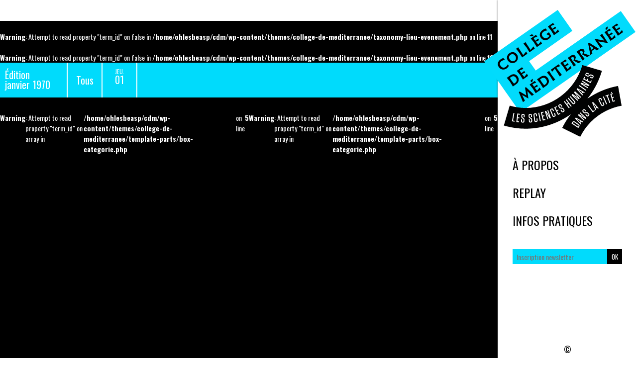

--- FILE ---
content_type: text/html; charset=UTF-8
request_url: https://college-mediterranee.com/lieu-evenement/theatre-de-la-criee/
body_size: 15661
content:
<br />
<b>Warning</b>:  Constant DISALLOW_FILE_EDIT already defined in <b>/home/ohlesbeasp/cdm/wp-config.php</b> on line <b>105</b><br />
<!DOCTYPE html>
<html lang="fr-FR">
<head>

<!-- Global site tag (gtag.js) - Google Analytics -->
<script async src="https://www.googletagmanager.com/gtag/js?id=UA-133534738-2"></script>
<script>
  window.dataLayer = window.dataLayer || [];
  function gtag(){dataLayer.push(arguments);}
  gtag('js', new Date());

  gtag('config', 'UA-133534738-2');
</script>


<meta charset="UTF-8" />
<meta name="viewport" content="width=device-width, initial-scale=1">

<title>Archives des Théâtre de La Criée &#8211; Collège de Méditerranée</title>


<link rel="profile" href="http://gmpg.org/xfn/11" />
<link rel="pingback" href="https://college-mediterranee.com/xmlrpc.php" />

<meta name='robots' content='index, follow, max-image-preview:large, max-snippet:-1, max-video-preview:-1' />

	<!-- This site is optimized with the Yoast SEO plugin v23.4 - https://yoast.com/wordpress/plugins/seo/ -->
	<link rel="canonical" href="https://college-mediterranee.com/lieu-evenement/theatre-de-la-criee/" />
	<meta property="og:locale" content="fr_FR" />
	<meta property="og:type" content="article" />
	<meta property="og:title" content="Archives des Théâtre de La Criée &#8211; Collège de Méditerranée" />
	<meta property="og:url" content="https://college-mediterranee.com/lieu-evenement/theatre-de-la-criee/" />
	<meta property="og:site_name" content="Collège de Méditerranée" />
	<meta name="twitter:card" content="summary_large_image" />
	<script type="application/ld+json" class="yoast-schema-graph">{"@context":"https://schema.org","@graph":[{"@type":"CollectionPage","@id":"https://college-mediterranee.com/lieu-evenement/theatre-de-la-criee/","url":"https://college-mediterranee.com/lieu-evenement/theatre-de-la-criee/","name":"Archives des Théâtre de La Criée &#8211; Collège de Méditerranée","isPartOf":{"@id":"https://college-mediterranee.com/#website"},"breadcrumb":{"@id":"https://college-mediterranee.com/lieu-evenement/theatre-de-la-criee/#breadcrumb"},"inLanguage":"fr-FR"},{"@type":"BreadcrumbList","@id":"https://college-mediterranee.com/lieu-evenement/theatre-de-la-criee/#breadcrumb","itemListElement":[{"@type":"ListItem","position":1,"name":"Accueil","item":"https://college-mediterranee.com/"},{"@type":"ListItem","position":2,"name":"Théâtre de La Criée"}]},{"@type":"WebSite","@id":"https://college-mediterranee.com/#website","url":"https://college-mediterranee.com/","name":"Collège de Méditerranée","description":"","publisher":{"@id":"https://college-mediterranee.com/#organization"},"potentialAction":[{"@type":"SearchAction","target":{"@type":"EntryPoint","urlTemplate":"https://college-mediterranee.com/?s={search_term_string}"},"query-input":{"@type":"PropertyValueSpecification","valueRequired":true,"valueName":"search_term_string"}}],"inLanguage":"fr-FR"},{"@type":"Organization","@id":"https://college-mediterranee.com/#organization","name":"Des livres comme des idées","url":"https://college-mediterranee.com/","logo":{"@type":"ImageObject","inLanguage":"fr-FR","@id":"https://college-mediterranee.com/#/schema/logo/image/","url":"https://college-mediterranee.com/wp-content/uploads/2019/02/Partenaires-CDM-13.png","contentUrl":"https://college-mediterranee.com/wp-content/uploads/2019/02/Partenaires-CDM-13.png","width":400,"height":250,"caption":"Des livres comme des idées"},"image":{"@id":"https://college-mediterranee.com/#/schema/logo/image/"}}]}</script>
	<!-- / Yoast SEO plugin. -->


<link rel='stylesheet' id='jquery.prettyphoto-css' href='https://college-mediterranee.com/wp-content/plugins/wp-video-lightbox/css/prettyPhoto.css?ver=6.6.4' type='text/css' media='all' />
<link rel='stylesheet' id='video-lightbox-css' href='https://college-mediterranee.com/wp-content/plugins/wp-video-lightbox/wp-video-lightbox.css?ver=6.6.4' type='text/css' media='all' />
<link rel='stylesheet' id='wp-block-library-css' href='https://college-mediterranee.com/wp-includes/css/dist/block-library/style.min.css?ver=6.6.4' type='text/css' media='all' />
<style id='classic-theme-styles-inline-css' type='text/css'>
/*! This file is auto-generated */
.wp-block-button__link{color:#fff;background-color:#32373c;border-radius:9999px;box-shadow:none;text-decoration:none;padding:calc(.667em + 2px) calc(1.333em + 2px);font-size:1.125em}.wp-block-file__button{background:#32373c;color:#fff;text-decoration:none}
</style>
<style id='global-styles-inline-css' type='text/css'>
:root{--wp--preset--aspect-ratio--square: 1;--wp--preset--aspect-ratio--4-3: 4/3;--wp--preset--aspect-ratio--3-4: 3/4;--wp--preset--aspect-ratio--3-2: 3/2;--wp--preset--aspect-ratio--2-3: 2/3;--wp--preset--aspect-ratio--16-9: 16/9;--wp--preset--aspect-ratio--9-16: 9/16;--wp--preset--color--black: #000000;--wp--preset--color--cyan-bluish-gray: #abb8c3;--wp--preset--color--white: #ffffff;--wp--preset--color--pale-pink: #f78da7;--wp--preset--color--vivid-red: #cf2e2e;--wp--preset--color--luminous-vivid-orange: #ff6900;--wp--preset--color--luminous-vivid-amber: #fcb900;--wp--preset--color--light-green-cyan: #7bdcb5;--wp--preset--color--vivid-green-cyan: #00d084;--wp--preset--color--pale-cyan-blue: #8ed1fc;--wp--preset--color--vivid-cyan-blue: #0693e3;--wp--preset--color--vivid-purple: #9b51e0;--wp--preset--gradient--vivid-cyan-blue-to-vivid-purple: linear-gradient(135deg,rgba(6,147,227,1) 0%,rgb(155,81,224) 100%);--wp--preset--gradient--light-green-cyan-to-vivid-green-cyan: linear-gradient(135deg,rgb(122,220,180) 0%,rgb(0,208,130) 100%);--wp--preset--gradient--luminous-vivid-amber-to-luminous-vivid-orange: linear-gradient(135deg,rgba(252,185,0,1) 0%,rgba(255,105,0,1) 100%);--wp--preset--gradient--luminous-vivid-orange-to-vivid-red: linear-gradient(135deg,rgba(255,105,0,1) 0%,rgb(207,46,46) 100%);--wp--preset--gradient--very-light-gray-to-cyan-bluish-gray: linear-gradient(135deg,rgb(238,238,238) 0%,rgb(169,184,195) 100%);--wp--preset--gradient--cool-to-warm-spectrum: linear-gradient(135deg,rgb(74,234,220) 0%,rgb(151,120,209) 20%,rgb(207,42,186) 40%,rgb(238,44,130) 60%,rgb(251,105,98) 80%,rgb(254,248,76) 100%);--wp--preset--gradient--blush-light-purple: linear-gradient(135deg,rgb(255,206,236) 0%,rgb(152,150,240) 100%);--wp--preset--gradient--blush-bordeaux: linear-gradient(135deg,rgb(254,205,165) 0%,rgb(254,45,45) 50%,rgb(107,0,62) 100%);--wp--preset--gradient--luminous-dusk: linear-gradient(135deg,rgb(255,203,112) 0%,rgb(199,81,192) 50%,rgb(65,88,208) 100%);--wp--preset--gradient--pale-ocean: linear-gradient(135deg,rgb(255,245,203) 0%,rgb(182,227,212) 50%,rgb(51,167,181) 100%);--wp--preset--gradient--electric-grass: linear-gradient(135deg,rgb(202,248,128) 0%,rgb(113,206,126) 100%);--wp--preset--gradient--midnight: linear-gradient(135deg,rgb(2,3,129) 0%,rgb(40,116,252) 100%);--wp--preset--font-size--small: 13px;--wp--preset--font-size--medium: 20px;--wp--preset--font-size--large: 36px;--wp--preset--font-size--x-large: 42px;--wp--preset--spacing--20: 0.44rem;--wp--preset--spacing--30: 0.67rem;--wp--preset--spacing--40: 1rem;--wp--preset--spacing--50: 1.5rem;--wp--preset--spacing--60: 2.25rem;--wp--preset--spacing--70: 3.38rem;--wp--preset--spacing--80: 5.06rem;--wp--preset--shadow--natural: 6px 6px 9px rgba(0, 0, 0, 0.2);--wp--preset--shadow--deep: 12px 12px 50px rgba(0, 0, 0, 0.4);--wp--preset--shadow--sharp: 6px 6px 0px rgba(0, 0, 0, 0.2);--wp--preset--shadow--outlined: 6px 6px 0px -3px rgba(255, 255, 255, 1), 6px 6px rgba(0, 0, 0, 1);--wp--preset--shadow--crisp: 6px 6px 0px rgba(0, 0, 0, 1);}:where(.is-layout-flex){gap: 0.5em;}:where(.is-layout-grid){gap: 0.5em;}body .is-layout-flex{display: flex;}.is-layout-flex{flex-wrap: wrap;align-items: center;}.is-layout-flex > :is(*, div){margin: 0;}body .is-layout-grid{display: grid;}.is-layout-grid > :is(*, div){margin: 0;}:where(.wp-block-columns.is-layout-flex){gap: 2em;}:where(.wp-block-columns.is-layout-grid){gap: 2em;}:where(.wp-block-post-template.is-layout-flex){gap: 1.25em;}:where(.wp-block-post-template.is-layout-grid){gap: 1.25em;}.has-black-color{color: var(--wp--preset--color--black) !important;}.has-cyan-bluish-gray-color{color: var(--wp--preset--color--cyan-bluish-gray) !important;}.has-white-color{color: var(--wp--preset--color--white) !important;}.has-pale-pink-color{color: var(--wp--preset--color--pale-pink) !important;}.has-vivid-red-color{color: var(--wp--preset--color--vivid-red) !important;}.has-luminous-vivid-orange-color{color: var(--wp--preset--color--luminous-vivid-orange) !important;}.has-luminous-vivid-amber-color{color: var(--wp--preset--color--luminous-vivid-amber) !important;}.has-light-green-cyan-color{color: var(--wp--preset--color--light-green-cyan) !important;}.has-vivid-green-cyan-color{color: var(--wp--preset--color--vivid-green-cyan) !important;}.has-pale-cyan-blue-color{color: var(--wp--preset--color--pale-cyan-blue) !important;}.has-vivid-cyan-blue-color{color: var(--wp--preset--color--vivid-cyan-blue) !important;}.has-vivid-purple-color{color: var(--wp--preset--color--vivid-purple) !important;}.has-black-background-color{background-color: var(--wp--preset--color--black) !important;}.has-cyan-bluish-gray-background-color{background-color: var(--wp--preset--color--cyan-bluish-gray) !important;}.has-white-background-color{background-color: var(--wp--preset--color--white) !important;}.has-pale-pink-background-color{background-color: var(--wp--preset--color--pale-pink) !important;}.has-vivid-red-background-color{background-color: var(--wp--preset--color--vivid-red) !important;}.has-luminous-vivid-orange-background-color{background-color: var(--wp--preset--color--luminous-vivid-orange) !important;}.has-luminous-vivid-amber-background-color{background-color: var(--wp--preset--color--luminous-vivid-amber) !important;}.has-light-green-cyan-background-color{background-color: var(--wp--preset--color--light-green-cyan) !important;}.has-vivid-green-cyan-background-color{background-color: var(--wp--preset--color--vivid-green-cyan) !important;}.has-pale-cyan-blue-background-color{background-color: var(--wp--preset--color--pale-cyan-blue) !important;}.has-vivid-cyan-blue-background-color{background-color: var(--wp--preset--color--vivid-cyan-blue) !important;}.has-vivid-purple-background-color{background-color: var(--wp--preset--color--vivid-purple) !important;}.has-black-border-color{border-color: var(--wp--preset--color--black) !important;}.has-cyan-bluish-gray-border-color{border-color: var(--wp--preset--color--cyan-bluish-gray) !important;}.has-white-border-color{border-color: var(--wp--preset--color--white) !important;}.has-pale-pink-border-color{border-color: var(--wp--preset--color--pale-pink) !important;}.has-vivid-red-border-color{border-color: var(--wp--preset--color--vivid-red) !important;}.has-luminous-vivid-orange-border-color{border-color: var(--wp--preset--color--luminous-vivid-orange) !important;}.has-luminous-vivid-amber-border-color{border-color: var(--wp--preset--color--luminous-vivid-amber) !important;}.has-light-green-cyan-border-color{border-color: var(--wp--preset--color--light-green-cyan) !important;}.has-vivid-green-cyan-border-color{border-color: var(--wp--preset--color--vivid-green-cyan) !important;}.has-pale-cyan-blue-border-color{border-color: var(--wp--preset--color--pale-cyan-blue) !important;}.has-vivid-cyan-blue-border-color{border-color: var(--wp--preset--color--vivid-cyan-blue) !important;}.has-vivid-purple-border-color{border-color: var(--wp--preset--color--vivid-purple) !important;}.has-vivid-cyan-blue-to-vivid-purple-gradient-background{background: var(--wp--preset--gradient--vivid-cyan-blue-to-vivid-purple) !important;}.has-light-green-cyan-to-vivid-green-cyan-gradient-background{background: var(--wp--preset--gradient--light-green-cyan-to-vivid-green-cyan) !important;}.has-luminous-vivid-amber-to-luminous-vivid-orange-gradient-background{background: var(--wp--preset--gradient--luminous-vivid-amber-to-luminous-vivid-orange) !important;}.has-luminous-vivid-orange-to-vivid-red-gradient-background{background: var(--wp--preset--gradient--luminous-vivid-orange-to-vivid-red) !important;}.has-very-light-gray-to-cyan-bluish-gray-gradient-background{background: var(--wp--preset--gradient--very-light-gray-to-cyan-bluish-gray) !important;}.has-cool-to-warm-spectrum-gradient-background{background: var(--wp--preset--gradient--cool-to-warm-spectrum) !important;}.has-blush-light-purple-gradient-background{background: var(--wp--preset--gradient--blush-light-purple) !important;}.has-blush-bordeaux-gradient-background{background: var(--wp--preset--gradient--blush-bordeaux) !important;}.has-luminous-dusk-gradient-background{background: var(--wp--preset--gradient--luminous-dusk) !important;}.has-pale-ocean-gradient-background{background: var(--wp--preset--gradient--pale-ocean) !important;}.has-electric-grass-gradient-background{background: var(--wp--preset--gradient--electric-grass) !important;}.has-midnight-gradient-background{background: var(--wp--preset--gradient--midnight) !important;}.has-small-font-size{font-size: var(--wp--preset--font-size--small) !important;}.has-medium-font-size{font-size: var(--wp--preset--font-size--medium) !important;}.has-large-font-size{font-size: var(--wp--preset--font-size--large) !important;}.has-x-large-font-size{font-size: var(--wp--preset--font-size--x-large) !important;}
:where(.wp-block-post-template.is-layout-flex){gap: 1.25em;}:where(.wp-block-post-template.is-layout-grid){gap: 1.25em;}
:where(.wp-block-columns.is-layout-flex){gap: 2em;}:where(.wp-block-columns.is-layout-grid){gap: 2em;}
:root :where(.wp-block-pullquote){font-size: 1.5em;line-height: 1.6;}
</style>
<link rel='stylesheet' id='theme-style-css' href='https://college-mediterranee.com/wp-content/themes/college-de-mediterranee/assets/css/main.min.css?ver=6.6.4' type='text/css' media='all' />
<script type="text/javascript" src="https://college-mediterranee.com/wp-includes/js/jquery/jquery.min.js?ver=3.7.1" id="jquery-core-js"></script>
<script type="text/javascript" src="https://college-mediterranee.com/wp-includes/js/jquery/jquery-migrate.min.js?ver=3.4.1" id="jquery-migrate-js"></script>
<script type="text/javascript" src="https://college-mediterranee.com/wp-content/plugins/wp-video-lightbox/js/jquery.prettyPhoto.js?ver=3.1.6" id="jquery.prettyphoto-js"></script>
<script type="text/javascript" id="video-lightbox-js-extra">
/* <![CDATA[ */
var vlpp_vars = {"prettyPhoto_rel":"wp-video-lightbox","animation_speed":"fast","slideshow":"5000","autoplay_slideshow":"false","opacity":"0.80","show_title":"true","allow_resize":"true","allow_expand":"true","default_width":"640","default_height":"480","counter_separator_label":"\/","theme":"pp_default","horizontal_padding":"20","hideflash":"false","wmode":"opaque","autoplay":"false","modal":"false","deeplinking":"false","overlay_gallery":"true","overlay_gallery_max":"30","keyboard_shortcuts":"true","ie6_fallback":"true"};
/* ]]> */
</script>
<script type="text/javascript" src="https://college-mediterranee.com/wp-content/plugins/wp-video-lightbox/js/video-lightbox.js?ver=3.1.6" id="video-lightbox-js"></script>
<link rel="https://api.w.org/" href="https://college-mediterranee.com/wp-json/" /><script>
            WP_VIDEO_LIGHTBOX_VERSION="1.9.11";
            WP_VID_LIGHTBOX_URL="https://college-mediterranee.com/wp-content/plugins/wp-video-lightbox";
                        function wpvl_paramReplace(name, string, value) {
                // Find the param with regex
                // Grab the first character in the returned string (should be ? or &)
                // Replace our href string with our new value, passing on the name and delimeter

                var re = new RegExp("[\?&]" + name + "=([^&#]*)");
                var matches = re.exec(string);
                var newString;

                if (matches === null) {
                    // if there are no params, append the parameter
                    newString = string + '?' + name + '=' + value;
                } else {
                    var delimeter = matches[0].charAt(0);
                    newString = string.replace(re, delimeter + name + "=" + value);
                }
                return newString;
            }
            </script>

<style>

#couleur_logo {fill: #01dbfc !important}

.button,
.box_evenement_slider .date_lieux .lieux span,
.box_evenement_slider .date_lieux .date span,
.box_evenement_slider .boutons a,
.selectric-items li.selected,
.texte blockquote,
#player_audio,
.section-newsletter #form_newsletter .gform_wrapper .gfield input,
.selectric-items li.highlighted,
.evenement-single .evenement-before .date_lieux .lieux span,
.evenement-single .evenement-before .date_lieux .date span,
.box_lieux .box_lieux_c:hover,

.box_evenement .box_evenement_c .layer_1 .date_lieux .lieux span,
.box_evenement .box_evenement_c .layer_1 .date_lieux .date span,
.section-patenaires .bloc_parternaire .liste_partenaire .box_partenaire:hover,
.visuel .masque { background-color: #01dbfc !important}

.bio a,
.texte .lire_plus,
.texte a { color: #01dbfc !important; 
    border-bottom: 1px dotted #01dbfc !important; }

.box_lieux .box_lieux_c a,
.box_lieux .box_lieux_c h3,
.selectric-hover .selectric .label,
.selectric-items li:hover,
body #header_page .copyright a:hover,
.texte h2,
.section-patenaires .bloc_parternaire .titre_partenaire,
.navbar-menu .menu-menu-principal-container .has-dropdown.current_page_ancestor>span,
.navbar-menu .menu-menu-principal-container .has-dropdown:hover>span,
.navbar-menu .menu-menu-principal-container .current_page_item,
.navbar-menu .menu-menu-principal-container .navbar-link:hover,
.navbar-menu .menu-menu-principal-container .navbar-item:hover,
.selectric-below .label {color: #01dbfc !important; }

.selectric-hover .selectric .button::after { border-top: 7px solid #01dbfc !important; }


.box_lieux .box_lieux_c:hover p,
.box_lieux .box_lieux_c:hover a,
.box_lieux .box_lieux_c:hover h3 {
  color:#000 !important;
}

</style>

</head>

<body id="body_page" class="archive tax-lieu-evenement term-theatre-de-la-criee term-316">
<header class="page" id="header_page">
  <nav role="navigation">

      <div class="navbar-brand">
        <a id="logo" class="navbar-item" href="https://college-mediterranee.com">
          <svg version="1.1" id="Calque_1" xmlns="http://www.w3.org/2000/svg" xmlns:xlink="http://www.w3.org/1999/xlink" x="0px" y="0px"
	 width="217.075px" height="182.318px" viewBox="0 0 217.075 182.318" enable-background="new 0 0 217.075 182.318"
	 xml:space="preserve">
<g>
	<polygon id="couleur_logo" fill="#00dbfc" points="196.005,1.571 73.886,87.079 64.429,73.572 126.528,30.089 105.458,0 0,73.841 18.65,100.48 
		21.067,103.933 30.526,117.441 39.72,130.568 51.595,147.531 217.075,31.662 	"/>
	<path fill="#010202" d="M32.099,84.071c-3.696,2.589-8.291,2.147-11.078-1.833c-2.752-3.931-1.784-8.194,2.358-11.095
		c1.078-0.755,2.718-1.582,3.891-2.13l2.554,2.883l-0.171,0.119c-1.545-0.055-3.216,0.326-5.048,1.608
		c-1.813,1.27-3.176,3.805-1.154,6.69c1.74,2.489,4.419,3.653,7.346,1.604c1.386-0.971,2.396-2.222,3.033-3.756L34,78.043
		l1.202,2.446C34.872,81.291,33.658,82.98,32.099,84.071 M44.487,65.88c1.719,2.455,1.405,5.541-0.808,7.118
		c-2.265,1.537-5.244,0.777-6.975-1.693s-1.374-5.242,0.992-6.85C40.032,62.796,42.704,63.373,44.487,65.88 M34.149,73.045
		c2.287,3.268,7.039,4.663,10.923,1.942c3.886-2.721,4.144-7.745,1.912-10.93c-2.739-3.915-7.208-4.395-10.854-1.842
		C32.485,64.768,31.408,69.132,34.149,73.045 M54.387,68.218l7.496-5.249l-1.701-3.158l-0.171,0.12l-4.079,4.957L48.69,53.669
		l-3.013,2.11l4.527,5.628L54.387,68.218z M60.764,54.014l-4.527-5.628l3.013-2.11l7.242,11.218l4.079-4.957l0.172-0.121
		l1.701,3.159l-7.496,5.249L60.764,54.014z M71.326,46.62l-4.528-5.629l7.342-5.142l2.113,2.252l-0.172,0.12l-5.278,2.114
		l2.403,3.978l4.235-3.163l1.341,2.275l-4.671,2.185l3.369,4.263l3.642-4.525l0.171-0.12l1.607,3.025l-7.394,5.177L71.326,46.62z
		 M65.044,37.175l3.285-2.3l2.55,1.526l-2.208,1.546l-3.605-0.738L65.044,37.175z M87.955,26.547l2.541,2.865l-0.171,0.12
		c-1.268-0.025-3.182,0.301-5.133,1.666c-2.311,1.618-3.501,4.035-1.48,6.92c1.801,2.571,4.659,3.485,7.415,1.556
		c1.044-0.73,2.019-1.708,2.367-2.596l-4.249-2.239l-0.116-0.166l3.765-2.638l3.211,5.241c-0.685,1.791-1.962,3.354-3.657,4.539
		c-3.747,2.625-8.329,2.274-11.163-1.772c-2.753-3.933-1.904-8.111,2.579-11.251C85.095,27.93,87.188,26.837,87.955,26.547
		 M95.85,29.447l-4.526-5.63l7.342-5.141l2.112,2.252l-0.173,0.121l-5.276,2.113l2.402,3.978l4.236-3.164l1.34,2.276l-4.669,2.183
		l3.369,4.266l3.641-4.527l0.172-0.12l1.607,3.026l-7.393,5.177L95.85,29.447z M42.714,105.97l1.781-1.247
		c2.293-1.605,3.016-4.359,0.913-7.363c-1.771-2.492-4.298-2.751-6.951-0.893l-1.626,1.138l2.444,4L42.714,105.97z M36.964,103.223
		l-4.526-5.629l4.895-3.428c3.73-2.613,7.869-2.494,10.632,1.454c2.579,3.681,1.946,8.277-2.076,11.094l-4.74,3.32L36.964,103.223z
		 M51.325,93.168l-4.526-5.628l7.342-5.142l2.112,2.251l-0.172,0.12l-5.278,2.115l2.403,3.977l4.236-3.164l1.34,2.277l-4.67,2.182
		l3.368,4.265l3.641-4.525l0.173-0.12l1.607,3.026l-7.394,5.176L51.325,93.168z M54.389,122.207l4.018,8.287l-2.841,1.989
		l-5.922-14.394l1.215-0.851l9.509,5.602l-1.771-11.019l1.249-0.875l11.397,10.559l-2.841,1.99l-6.5-6.697l1.45,10.231l-0.204,0.144
		L54.389,122.207z M69.867,98.887l0.024,0.033l-0.538,3.639l-2.207,1.547l-0.564-2.919L69.867,98.887z M69.645,112.884l-4.529-5.629
		l7.344-5.142l2.113,2.253l-0.173,0.121l-5.277,2.112l2.402,3.979l4.236-3.165l1.34,2.276l-4.672,2.182l3.371,4.266l3.641-4.526
		l0.172-0.12l1.606,3.025l-7.393,5.178L69.645,112.884z M86.005,108.202l1.78-1.247c2.293-1.604,3.017-4.36,0.914-7.362
		c-1.771-2.494-4.297-2.752-6.95-0.894l-1.627,1.14l2.444,3.998L86.005,108.202z M80.255,105.454l-4.527-5.628l4.895-3.428
		c3.732-2.613,7.87-2.494,10.634,1.454c2.578,3.681,1.945,8.277-2.077,11.093l-4.741,3.32L80.255,105.454z M94.616,95.399
		l-4.527-5.628l3.08-2.157l3.757,6.168l4.954,6.271l-3.081,2.157L94.616,95.399z M103.338,82.94l8.057,10.451l-3.064,2.146
		l-7-11.165l-3.802,4.367l-0.172,0.12l-1.604-3.056l10.902-7.634l2.305,2.565l-0.172,0.12L103.338,82.94z M113.75,82l-4.527-5.628
		l7.342-5.141l2.113,2.251l-0.172,0.12l-5.279,2.115l2.404,3.977l4.236-3.163l1.34,2.277l-4.67,2.181l3.369,4.265l3.641-4.524
		l0.172-0.12l1.607,3.025l-7.395,5.176L113.75,82z M131.625,79.225l-3.082,2.158l-4.184-6.812l-4.525-5.628l4.262-2.983
		c2.842-1.989,5.207-1.671,6.518,0.203c0.977,1.394,1.057,3.145-0.473,5.078l8.506,2.821l0.115,0.165l-3.441,2.409l-6.932-3.672
		l-0.535-0.764c1.26-1.228,1.58-2.367,0.688-3.645c-0.768-1.094-2.275-1.029-3.559-0.129l-0.754,0.526l2.443,3.999L131.625,79.225z
		 M139.232,64.156l-2.441-3.998l0.754-0.528c1.283-0.897,2.793-0.964,3.557,0.13c0.896,1.277,0.572,2.419-0.686,3.646l0.535,0.761
		l6.932,3.674l3.439-2.408l-0.113-0.166l-8.506-2.821c1.527-1.934,1.449-3.685,0.475-5.078c-1.312-1.874-3.678-2.194-6.52-0.204
		l-4.264,2.985l4.529,5.627l4.182,6.811l3.08-2.157L139.232,64.156z M151.545,50.741l2,6.461l3.439-2.408L151.545,50.741z
		 M158.602,56.009l-4.469,3.128l1.094,3.563l-2.877,2.013l-0.115-0.165l-3.096-16.371l1.488-1.043l14.033,8.713l0.115,0.164
		l-3.184,2.23L158.602,56.009z M163.572,45.188l6.201,7.326l-3.012,2.109l-8.369-12.68l0.531-0.371l13.447,2.448l-6.174-7.542
		l3.012-2.109l8.164,12.824l-0.529,0.371L163.572,45.188z M177.264,23.687l0.023,0.033l-0.537,3.64l-2.209,1.546l-0.564-2.918
		L177.264,23.687z M177.041,37.684l-4.527-5.628l7.342-5.141l2.113,2.253l-0.172,0.12l-5.279,2.113l2.404,3.979l4.236-3.165
		l1.34,2.276l-4.672,2.182l3.371,4.266l3.641-4.527l0.172-0.12l1.607,3.027l-7.395,5.177L177.041,37.684z M187.652,30.255
		l-4.527-5.628l7.342-5.141l2.113,2.251l-0.172,0.12l-5.279,2.114l2.402,3.978l4.238-3.164l1.34,2.277l-4.67,2.182l3.367,4.265
		l3.643-4.525l0.17-0.12l1.609,3.024l-7.395,5.178L187.652,30.255z M192.049,109.274c-15.99,2.874-30.98,9.236-44.023,18.351
		c9.219-11.521,16.414-25.021,20.844-40.093l-28.006-8.266c-13.285,45.189-60.083,71.332-104.291,58.285l-8.414,28.62
		c0.907,0.267,1.805,0.52,2.713,0.763c33.081,8.864,66.998,1.646,93.494-17.04c-4.795,6.055-8.986,12.633-12.457,19.662
		l25.846,12.762c11.537-23.363,33.742-40.065,59.395-44.677L192.049,109.274z"/>
	<path fill="#FFFFFF" d="M149.004,147.805l1.178,1.271c1.006,1.082,0.967,2.115-0.115,3.121l-0.275,0.254
		c-1.068,0.995-2.088,0.943-3.072-0.116l-1.697-1.827l0.969-0.902l1.736,1.867c0.414,0.448,0.824,0.462,1.271,0.048l0.199-0.186
		c0.447-0.415,0.463-0.824,0.045-1.273l-1.211-1.307c-0.404-0.436-0.729-0.484-1.211-0.428l-2.041,0.25
		c-1.074,0.139-1.678-0.136-2.334-0.845l-0.973-1.047c-1.006-1.082-0.967-2.114,0.117-3.119l0.246-0.23
		c1.072-0.995,2.092-0.947,3.074,0.112l1.455,1.569l-0.969,0.901l-1.494-1.605c-0.414-0.449-0.822-0.464-1.27-0.047l-0.176,0.162
		c-0.447,0.413-0.463,0.822-0.045,1.272l1.016,1.095c0.404,0.437,0.74,0.471,1.223,0.416l2.016-0.249
		C147.73,146.834,148.309,147.059,149.004,147.805 M169.697,133.105l1.145,2.254c0.275,0.547,0.148,0.936-0.396,1.211l-0.334,0.167
		c-0.543,0.276-0.93,0.15-1.207-0.395l-3.527-6.965c-0.277-0.544-0.152-0.933,0.395-1.208l0.301-0.154
		c0.545-0.277,0.934-0.148,1.209,0.397l0.982,1.938l1.18-0.601l-0.967-1.907c-0.658-1.3-1.617-1.615-2.918-0.957l-0.395,0.201
		c-1.316,0.667-1.639,1.647-0.971,2.966l3.469,6.842c0.668,1.316,1.646,1.639,2.965,0.971l0.393-0.201
		c1.318-0.666,1.641-1.646,0.973-2.963l-1.111-2.196L169.697,133.105z M57.752,158.025c0.055-1.051-0.19-1.642-1.033-2.328
		l-1.603-1.303c-0.379-0.314-0.588-0.588-0.558-1.2l0.084-1.543c0.034-0.632,0.343-0.917,0.962-0.891l0.24,0.011
		c0.619,0.03,0.895,0.339,0.861,0.972l-0.121,2.262l1.343,0.057l0.117-2.207c0.078-1.49-0.602-2.274-2.082-2.342L55.62,149.5
		c-1.495-0.069-2.275,0.651-2.356,2.178l-0.078,1.472c-0.053,1,0.171,1.644,1.029,2.329l1.619,1.321
		c0.379,0.314,0.573,0.586,0.539,1.2l-0.095,1.84c-0.034,0.631-0.346,0.916-0.962,0.889l-0.276-0.012
		c-0.619-0.028-0.896-0.339-0.862-0.971l0.141-2.628l-1.342-0.061l-0.139,2.577c-0.077,1.491,0.604,2.275,2.084,2.34l0.377,0.019
		c1.498,0.066,2.277-0.655,2.357-2.181L57.752,158.025 M68.791,157.62l0.1,1.785c0.084,1.523-0.615,2.328-2.112,2.431l-0.377,0.027
		c-1.481,0.098-2.246-0.604-2.327-2.095l-0.144-2.574l1.342-0.091l0.146,2.626c0.036,0.632,0.346,0.909,0.966,0.867l0.273-0.019
		c0.619-0.043,0.897-0.36,0.861-0.991l-0.104-1.839c-0.034-0.613-0.254-0.86-0.665-1.132l-1.757-1.129
		c-0.93-0.585-1.223-1.2-1.278-2.197l-0.083-1.471c-0.081-1.525,0.615-2.329,2.113-2.432l0.343-0.021
		c1.479-0.104,2.243,0.602,2.327,2.09l0.123,2.207l-1.344,0.092l-0.126-2.26c-0.034-0.631-0.341-0.909-0.962-0.866l-0.242,0.017
		c-0.619,0.042-0.896,0.361-0.86,0.99l0.085,1.542c0.035,0.612,0.273,0.859,0.686,1.131l1.737,1.113
		C68.426,156.009,68.733,156.568,68.791,157.62 M76.309,155.862l0.33,2.521c0.198,1.511-0.439,2.365-1.926,2.583l-0.442,0.068
		c-1.485,0.217-2.319-0.423-2.516-1.936l-1.032-7.853c-0.199-1.511,0.438-2.366,1.925-2.583l0.443-0.064
		c1.47-0.217,2.281,0.408,2.478,1.903l0.288,2.188l-1.333,0.194l-0.292-2.223c-0.082-0.626-0.411-0.881-1.025-0.788l-0.343,0.05
		c-0.612,0.091-0.867,0.428-0.784,1.052l1.049,7.993c0.083,0.624,0.411,0.878,1.027,0.789l0.375-0.055
		c0.613-0.092,0.867-0.43,0.786-1.057l-0.342-2.588L76.309,155.862z M153.945,92.919c-0.949-0.406-1.582-0.371-2.516,0.205
		l-1.766,1.097c-0.426,0.259-0.752,0.366-1.307,0.132l-1.393-0.596c-0.568-0.243-0.723-0.634-0.477-1.218l0.094-0.225
		c0.246-0.584,0.631-0.744,1.199-0.501l2.041,0.872l0.531-1.263l-1.994-0.851c-1.344-0.576-2.311-0.184-2.896,1.206l-0.135,0.324
		c-0.594,1.409-0.203,2.395,1.172,2.983l1.33,0.568c0.9,0.384,1.574,0.385,2.512-0.206l1.791-1.108
		c0.424-0.256,0.744-0.35,1.299-0.112l1.662,0.71c0.566,0.243,0.721,0.633,0.479,1.217l-0.109,0.26
		c-0.246,0.582-0.631,0.742-1.199,0.5l-2.375-1.016l-0.529,1.264l2.322,0.993c1.348,0.574,2.314,0.185,2.898-1.207l0.15-0.356
		c0.592-1.409,0.203-2.396-1.172-2.982L153.945,92.919 M101.321,148.026l0.96,2.338c0.574,1.402,0.176,2.393-1.208,2.995
		l-0.413,0.18c-1.382,0.601-2.354,0.206-2.928-1.197l-2.994-7.288c-0.575-1.401-0.175-2.392,1.206-2.995l0.414-0.179
		c1.366-0.596,2.313-0.208,2.882,1.178l0.835,2.031l-1.24,0.54l-0.847-2.065c-0.237-0.578-0.623-0.734-1.194-0.486l-0.318,0.138
		c-0.57,0.25-0.729,0.643-0.49,1.222l3.045,7.416c0.238,0.582,0.622,0.738,1.193,0.489l0.352-0.154c0.572-0.25,0.729-0.64,0.49-1.22
		l-0.986-2.403L101.321,148.026z M137.15,161.423l1.143-1.451l-5.75-3.343L137.15,161.423z M141.098,161.596l-1.738-1.001
		l-1.355,1.719l1.393,1.443l-0.811,1.026l-8.225-8.812l1.072-1.361l10.494,5.934L141.098,161.596z M137.158,151.892l6.84,6.305
		l-0.875,0.949l-8.736-8.055l1.264-1.374l7.641,4.365l-6.305-5.812l0.875-0.947l8.738,8.054l-1.15,1.25L137.158,151.892z
		 M149.664,136.913l6.396,8.487l1.791-1.349l0.756,1.002l-2.875,2.169l-7.154-9.492L149.664,136.913z M159.473,140.57l1.549-1.014
		l-4.391-5.003L159.473,140.57z M163.162,141.99l-1.328-1.503L160,141.684l0.861,1.812l-1.094,0.716l-4.992-10.977l1.449-0.948
		l8.061,8.968L163.162,141.99z M176.236,135.129l-1.246,0.544l-4.738-10.9l1.248-0.54L176.236,135.129z M179.611,133.773
		l-3.695-9.968l-1.672,0.617l-0.436-1.178l4.617-1.713l0.438,1.18l-1.672,0.62l3.695,9.968L179.611,133.773z M182.301,118.018
		l1.252-0.371l-0.697,1.711l-0.83,0.247L182.301,118.018z M184.457,119.68l0.355,1.205l-2.277,0.674l1.121,3.777l2.197-0.652
		l0.352,1.188l-2.197,0.653l1.193,4.019l2.311-0.686l0.357,1.203l-3.613,1.073l-3.381-11.393L184.457,119.68z M113.949,141.9
		l0.893,1.532c0.764,1.306,0.502,2.342-0.789,3.133l-0.324,0.2c-1.277,0.78-2.277,0.515-3.023-0.76l-1.287-2.207l1.158-0.709
		l1.314,2.252c0.314,0.542,0.717,0.642,1.25,0.314l0.236-0.146c0.535-0.328,0.639-0.737,0.322-1.277l-0.92-1.577
		c-0.305-0.523-0.615-0.641-1.105-0.688l-2.076-0.176c-1.096-0.083-1.635-0.487-2.133-1.345l-0.734-1.26
		c-0.764-1.308-0.5-2.343,0.789-3.133l0.297-0.181c1.275-0.784,2.275-0.52,3.02,0.759l1.105,1.89l-1.158,0.708l-1.131-1.937
		c-0.316-0.539-0.715-0.64-1.25-0.314l-0.207,0.126c-0.533,0.329-0.639,0.738-0.324,1.28l0.771,1.322
		c0.307,0.523,0.631,0.632,1.121,0.679l2.053,0.169C112.896,140.649,113.424,141,113.949,141.9 M43.323,148.184l-2.005,10.809
		l2.232,0.409l-0.236,1.277l-3.587-0.653l2.242-12.088L43.323,148.184z M47.559,148.879l-1.501,12.206l3.794,0.442l0.158-1.289
		l-2.428-0.285l0.532-4.306l2.306,0.27l0.157-1.272l-2.308-0.271l0.498-4.044l2.393,0.28l0.16-1.291L47.559,148.879z
		 M78.877,147.648l-1.354,0.281l2.296,12.039l1.356-0.281L78.877,147.648z M81.215,147.137l2.919,11.882l3.708-0.983l-0.308-1.255
		l-2.375,0.627l-1.026-4.191l2.255-0.6l-0.304-1.235l-2.258,0.595l-0.966-3.938l2.338-0.62l-0.308-1.255L81.215,147.137z
		 M93.991,156.053l1.639-0.564l-3.757-11.635l-1.245,0.429l2.71,8.394l-4.61-7.739l-1.8,0.62l3.757,11.635l1.244-0.428l-2.941-9.108
		L93.991,156.053z M100.428,140.105l5.406,10.927l3.418-1.784l-0.568-1.154l-2.189,1.14l-1.906-3.854l2.078-1.085l-0.562-1.139
		l-2.078,1.084l-1.793-3.621l2.158-1.126l-0.572-1.153L100.428,140.105z M130.219,131.319c0.988,1.136,0.924,2.2-0.201,3.222
		l-0.322,0.294c-1.125,1.021-2.17,0.965-3.16-0.17l-6.557-7.512l1.033-0.939l6.602,7.564c0.412,0.471,0.824,0.491,1.289,0.069
		l0.246-0.224c0.465-0.421,0.492-0.845,0.08-1.313l-6.604-7.562l1.035-0.939L130.219,131.319z M120.324,133.688l-3.156-4.243
		l1.1-0.855l7.246,9.738l-1.102,0.854l-3.311-4.453l-1.793,1.392l3.314,4.453l-1.102,0.854l-7.246-9.738l1.102-0.854l3.158,4.242
		L120.324,133.688z M130.303,116.821l8.75,8.359l-0.926,1.004l-7.236-6.915l6.1,8.148l-0.973,1.056l-8.377-5.681l7.238,6.915
		l-0.902,0.978l-8.75-8.359l1.494-1.621l7.955,5.448l-5.842-7.737L130.303,116.821z M139.445,119.475l1.162-1.513l-5.824-3.404
		L139.445,119.475z M143.449,119.617l-1.762-1.02l-1.379,1.787l1.41,1.479l-0.824,1.069l-8.324-9.037l1.09-1.414l10.633,6.04
		L143.449,119.617z M146.664,115.082l-0.793,1.16l-9.883-6.935l0.789-1.159L146.664,115.082z M141.021,106.413l8.051,4.931
		l-0.684,1.145l-10.283-6.298l0.99-1.656l8.461,2.798l-7.418-4.547l0.682-1.144l10.283,6.299l-0.898,1.506L141.021,106.413z
		 M143.633,96.174l1.133,0.583l-1.105,2.194l3.549,1.828l1.068-2.115l1.115,0.576l-1.066,2.116l3.781,1.947l1.123-2.225l1.133,0.583
		l-1.756,3.479l-10.713-5.521L143.633,96.174z M134.74,167.89l0.455-0.676c0.514-0.76,0.369-1.369-0.393-1.879l-5.523-3.721
		c-0.76-0.51-1.379-0.416-1.889,0.346l-0.457,0.676L134.74,167.89z M125.146,163.072l1.252-1.861
		c0.996-1.479,2.174-1.707,3.656-0.713l5.494,3.699c1.479,0.994,1.709,2.176,0.713,3.654l-1.252,1.859L125.146,163.072z"/>
</g>
</svg>
        </a>
      </div>
      <div id="scrollable">
        <div class="menu_principal_c navbar-menu">
          <div class="menu-menu-principal-container"><div class='navbar-item  has-dropdown is-hoverable'><span class="navbar-item menu-item menu-item-type-post_type menu-item-object-page menu-item-has-children">À propos</span>
<div class="navbar-dropdown is-boxed">
<a class="navbar-item menu-item menu-item-type-post_type menu-item-object-page"  href="https://college-mediterranee.com/a-propos/presentation/"><span>Présentation</span></a><a class="navbar-item menu-item menu-item-type-post_type menu-item-object-page"  href="https://college-mediterranee.com/les-intervenants/"><span>Intervenants</span></a><a class="navbar-item menu-item menu-item-type-post_type menu-item-object-page"  href="https://college-mediterranee.com/a-propos/ateliers-de-mediation/"><span>Médiation • </span></a><a class="navbar-item menu-item menu-item-type-post_type menu-item-object-page"  href="https://college-mediterranee.com/a-propos/partenaires/"><span>Partenaires</span></a></ul>
</div></div><a class="navbar-item menu-item menu-item-type-post_type menu-item-object-page"  href="https://college-mediterranee.com/agenda/"><span>REPLAY</span></a><div class='navbar-item  has-dropdown is-hoverable'><span class="navbar-item menu-item menu-item-type-post_type menu-item-object-page menu-item-has-children">Infos pratiques</span>
<div class="navbar-dropdown is-boxed">
<a class="navbar-item menu-item menu-item-type-post_type menu-item-object-page"  href="https://college-mediterranee.com/infos-pratiques/lieux/"><span>Lieux</span></a><a class="navbar-item menu-item menu-item-type-post_type menu-item-object-page"  href="https://college-mediterranee.com/infos-pratiques/contact/"><span>Contact</span></a></ul>
</div></div></div>        </div>
      </div>

	</nav>

    
    <div class="section-newsletter">
	<div id="form_newsletter">
		<script type="text/javascript">var gform;gform||(document.addEventListener("gform_main_scripts_loaded",function(){gform.scriptsLoaded=!0}),window.addEventListener("DOMContentLoaded",function(){gform.domLoaded=!0}),gform={domLoaded:!1,scriptsLoaded:!1,initializeOnLoaded:function(o){gform.domLoaded&&gform.scriptsLoaded?o():!gform.domLoaded&&gform.scriptsLoaded?window.addEventListener("DOMContentLoaded",o):document.addEventListener("gform_main_scripts_loaded",o)},hooks:{action:{},filter:{}},addAction:function(o,n,r,t){gform.addHook("action",o,n,r,t)},addFilter:function(o,n,r,t){gform.addHook("filter",o,n,r,t)},doAction:function(o){gform.doHook("action",o,arguments)},applyFilters:function(o){return gform.doHook("filter",o,arguments)},removeAction:function(o,n){gform.removeHook("action",o,n)},removeFilter:function(o,n,r){gform.removeHook("filter",o,n,r)},addHook:function(o,n,r,t,i){null==gform.hooks[o][n]&&(gform.hooks[o][n]=[]);var e=gform.hooks[o][n];null==i&&(i=n+"_"+e.length),gform.hooks[o][n].push({tag:i,callable:r,priority:t=null==t?10:t})},doHook:function(n,o,r){var t;if(r=Array.prototype.slice.call(r,1),null!=gform.hooks[n][o]&&((o=gform.hooks[n][o]).sort(function(o,n){return o.priority-n.priority}),o.forEach(function(o){"function"!=typeof(t=o.callable)&&(t=window[t]),"action"==n?t.apply(null,r):r[0]=t.apply(null,r)})),"filter"==n)return r[0]},removeHook:function(o,n,t,i){var r;null!=gform.hooks[o][n]&&(r=(r=gform.hooks[o][n]).filter(function(o,n,r){return!!(null!=i&&i!=o.tag||null!=t&&t!=o.priority)}),gform.hooks[o][n]=r)}});</script>
                <div class='gf_browser_chrome gform_wrapper gform_legacy_markup_wrapper' id='gform_wrapper_1' ><div id='gf_1' class='gform_anchor' tabindex='-1'></div><form method='post' enctype='multipart/form-data' target='gform_ajax_frame_1' id='gform_1'  action='/lieu-evenement/theatre-de-la-criee/#gf_1' >
                        <div class='gform_body gform-body'><ul id='gform_fields_1' class='gform_fields top_label form_sublabel_below description_below'><li id="field_1_1" class="gfield gfield_contains_required field_sublabel_below field_description_below gfield_visibility_visible" ><label class='gfield_label' for='input_1_1' >Inscription newsletter<span class="gfield_required"><span class="gfield_required gfield_required_asterisk">*</span></span></label><div class='ginput_container ginput_container_email'>
                            <input name='input_1' id='input_1_1' type='text' value='' class='medium'   placeholder='Inscription newsletter' aria-required="true" aria-invalid="false"  />
                        </div></li></ul></div>
        <div class='gform_footer top_label'> <input type='submit' id='gform_submit_button_1' class='gform_button button' value='OK'  onclick='if(window["gf_submitting_1"]){return false;}  window["gf_submitting_1"]=true;  ' onkeypress='if( event.keyCode == 13 ){ if(window["gf_submitting_1"]){return false;} window["gf_submitting_1"]=true;  jQuery("#gform_1").trigger("submit",[true]); }' /> <input type='hidden' name='gform_ajax' value='form_id=1&amp;title=&amp;description=&amp;tabindex=0' />
            <input type='hidden' class='gform_hidden' name='is_submit_1' value='1' />
            <input type='hidden' class='gform_hidden' name='gform_submit' value='1' />
            
            <input type='hidden' class='gform_hidden' name='gform_unique_id' value='' />
            <input type='hidden' class='gform_hidden' name='state_1' value='WyJbXSIsImE2NjY0MTU0NDc3NDAzZGFlMmU1NDkzMWUwOTZjYTA4Il0=' />
            <input type='hidden' class='gform_hidden' name='gform_target_page_number_1' id='gform_target_page_number_1' value='0' />
            <input type='hidden' class='gform_hidden' name='gform_source_page_number_1' id='gform_source_page_number_1' value='1' />
            <input type='hidden' name='gform_field_values' value='' />
            
        </div>
                        </form>
                        </div>
                <iframe style='display:none;width:0px;height:0px;' src='about:blank' name='gform_ajax_frame_1' id='gform_ajax_frame_1' title='Cette iframe contient la logique nécessaire pour manipuler Gravity Forms avec Ajax.'></iframe>
                <script type="text/javascript">
/* <![CDATA[ */
 gform.initializeOnLoaded( function() {gformInitSpinner( 1, 'https://college-mediterranee.com/wp-content/plugins/gravityforms/images/spinner.svg' );jQuery('#gform_ajax_frame_1').on('load',function(){var contents = jQuery(this).contents().find('*').html();var is_postback = contents.indexOf('GF_AJAX_POSTBACK') >= 0;if(!is_postback){return;}var form_content = jQuery(this).contents().find('#gform_wrapper_1');var is_confirmation = jQuery(this).contents().find('#gform_confirmation_wrapper_1').length > 0;var is_redirect = contents.indexOf('gformRedirect(){') >= 0;var is_form = form_content.length > 0 && ! is_redirect && ! is_confirmation;var mt = parseInt(jQuery('html').css('margin-top'), 10) + parseInt(jQuery('body').css('margin-top'), 10) + 100;if(is_form){jQuery('#gform_wrapper_1').html(form_content.html());if(form_content.hasClass('gform_validation_error')){jQuery('#gform_wrapper_1').addClass('gform_validation_error');} else {jQuery('#gform_wrapper_1').removeClass('gform_validation_error');}setTimeout( function() { /* delay the scroll by 50 milliseconds to fix a bug in chrome */ jQuery(document).scrollTop(jQuery('#gform_wrapper_1').offset().top - mt); }, 50 );if(window['gformInitDatepicker']) {gformInitDatepicker();}if(window['gformInitPriceFields']) {gformInitPriceFields();}var current_page = jQuery('#gform_source_page_number_1').val();gformInitSpinner( 1, 'https://college-mediterranee.com/wp-content/plugins/gravityforms/images/spinner.svg' );jQuery(document).trigger('gform_page_loaded', [1, current_page]);window['gf_submitting_1'] = false;}else if(!is_redirect){var confirmation_content = jQuery(this).contents().find('.GF_AJAX_POSTBACK').html();if(!confirmation_content){confirmation_content = contents;}setTimeout(function(){jQuery('#gform_wrapper_1').replaceWith(confirmation_content);jQuery(document).scrollTop(jQuery('#gf_1').offset().top - mt);jQuery(document).trigger('gform_confirmation_loaded', [1]);window['gf_submitting_1'] = false;wp.a11y.speak(jQuery('#gform_confirmation_message_1').text());}, 50);}else{jQuery('#gform_1').append(contents);if(window['gformRedirect']) {gformRedirect();}}jQuery(document).trigger('gform_post_render', [1, current_page]);} );} ); 
/* ]]> */
</script>
	</div>
</div>
    <div class="copyright"><a href="https://college-mediterranee.com/mentions-legales">&copy;<span> Mentions légales</span></a></div>
</header>


<div class="navbar-burger burger" data-target="header_page">
  <span></span>
  <span></span>
  <span></span>
</div>
        

<div id="main">

<br />
<b>Warning</b>:  Attempt to read property "term_id" on false in <b>/home/ohlesbeasp/cdm/wp-content/themes/college-de-mediterranee/taxonomy-lieu-evenement.php</b> on line <b>11</b><br />
<br />
<b>Warning</b>:  Attempt to read property "term_id" on false in <b>/home/ohlesbeasp/cdm/wp-content/themes/college-de-mediterranee/taxonomy-lieu-evenement.php</b> on line <b>12</b><br />

<div class="recherche_programme">
	<div class="container">

		<div class="box_recherche_programme">

			<div class="item-edition">Édition <br>janvier 1970</div>
			<div class="item-dates">
				<div class="item-date item-date-all" data-date=".default">Tous</div>
									<div class="item-date <br />
<b>Warning</b>:  Undefined variable $test in <b>/home/ohlesbeasp/cdm/wp-content/themes/college-de-mediterranee/taxonomy-lieu-evenement.php</b> on line <b>31</b><br />
" data-date=".jeudi-01"><span class="jour_lettre">jeu.</span><br>01</div>
								<div class="item-fake"></div>
			</div>
			<div class="item-select">
				<div class="columns is-gapless">
					<div class="column is-7">
						<select class="filtre filtre_load filtre_thematiques">
							<option value=".default">Toutes les thématiques</option>
															<option value=".<br />
<b>Warning</b>:  Attempt to read property "slug" on array in <b>/home/ohlesbeasp/cdm/wp-content/themes/college-de-mediterranee/taxonomy-lieu-evenement.php</b> on line <b>48</b><br />
" <br />
<b>Warning</b>:  Attempt to read property "slug" on array in <b>/home/ohlesbeasp/cdm/wp-content/themes/college-de-mediterranee/taxonomy-lieu-evenement.php</b> on line <b>48</b><br />
><br />
<b>Warning</b>:  Attempt to read property "name" on array in <b>/home/ohlesbeasp/cdm/wp-content/themes/college-de-mediterranee/taxonomy-lieu-evenement.php</b> on line <b>48</b><br />
</option>
															<option value=".<br />
<b>Warning</b>:  Attempt to read property "slug" on array in <b>/home/ohlesbeasp/cdm/wp-content/themes/college-de-mediterranee/taxonomy-lieu-evenement.php</b> on line <b>48</b><br />
" <br />
<b>Warning</b>:  Attempt to read property "slug" on array in <b>/home/ohlesbeasp/cdm/wp-content/themes/college-de-mediterranee/taxonomy-lieu-evenement.php</b> on line <b>48</b><br />
><br />
<b>Warning</b>:  Attempt to read property "name" on array in <b>/home/ohlesbeasp/cdm/wp-content/themes/college-de-mediterranee/taxonomy-lieu-evenement.php</b> on line <b>48</b><br />
</option>
													</select>
					</div>
					<div class="column is-5">
						<select class="filtre filtre_load filtre_lieux">
							<option value=".default">Tous les lieux</option>
															<option value=".alhambra-cinemarseille">Alhambra Cinémarseille</option>
															<option value=".bibliotheque-de-lalcazar">Bibliothèque de l'Alcazar</option>
															<option value=".centre-social-bernard-du-bois">Centre social Bernard du Bois - Velten</option>
															<option value=".centre-social-mer-et-colline">Centre social Mer et colline</option>
															<option value=".coco-velten">Coco Velten</option>
															<option value=".lieu-a-definir">Dans le cadre du festival Oh les beaux jours !</option>
															<option value=".ecole-centrale-marseille">École Centrale Marseille</option>
															<option value=".emmaus-saint-marcel">Emmaüs Saint Marcel</option>
															<option value=".jardins-de-limera">Jardins de l'IMéRA</option>
															<option value=".le-gyptis-cinema">Le Gyptis Cinéma</option>
															<option value=".le-merlan">Le Merlan - scène nationale de Marseille</option>
															<option value=".mediatheque-de-vitrolles">Médiathèque de Vitrolles</option>
															<option value=".musee-dhistoire">Musée d'Histoire de Marseille</option>
															<option value=".theatre-de-la-criee">Théâtre de La Criée</option>
													</select>
					</div>
				</div>
			</div>
			<div class="item-gratuit">
				<div class="icon-gratuit "></div>
			</div>
		</div>
	</div>
</div>

<div class="liste_evenements">
	<div class="container">
		<div id="programme" class="columns is-gapless">

			
			
<br />
<b>Warning</b>:  Attempt to read property "term_id" on array in <b>/home/ohlesbeasp/cdm/wp-content/themes/college-de-mediterranee/template-parts/box-categorie.php</b> on line <b>5</b><br />

<br />
<b>Warning</b>:  Attempt to read property "term_id" on array in <b>/home/ohlesbeasp/cdm/wp-content/themes/college-de-mediterranee/template-parts/box-categorie.php</b> on line <b>5</b><br />

		</div>
	</div>
</div>

	</div>


	
	
	<script type="text/javascript" id="theme-js-js-extra">
/* <![CDATA[ */
var ajaxurl = "https:\/\/college-mediterranee.com\/wp-admin\/admin-ajax.php";
var url_site = "https:\/\/college-mediterranee.com";
/* ]]> */
</script>
<script type="text/javascript" src="https://college-mediterranee.com/wp-content/themes/college-de-mediterranee/assets/js/app.min.js?ver=1.0" id="theme-js-js"></script>
<script type="text/javascript" src="https://college-mediterranee.com/wp-includes/js/dist/dom-ready.min.js?ver=f77871ff7694fffea381" id="wp-dom-ready-js"></script>
<script type="text/javascript" src="https://college-mediterranee.com/wp-includes/js/dist/hooks.min.js?ver=2810c76e705dd1a53b18" id="wp-hooks-js"></script>
<script type="text/javascript" src="https://college-mediterranee.com/wp-includes/js/dist/i18n.min.js?ver=5e580eb46a90c2b997e6" id="wp-i18n-js"></script>
<script type="text/javascript" id="wp-i18n-js-after">
/* <![CDATA[ */
wp.i18n.setLocaleData( { 'text direction\u0004ltr': [ 'ltr' ] } );
/* ]]> */
</script>
<script type="text/javascript" id="wp-a11y-js-translations">
/* <![CDATA[ */
( function( domain, translations ) {
	var localeData = translations.locale_data[ domain ] || translations.locale_data.messages;
	localeData[""].domain = domain;
	wp.i18n.setLocaleData( localeData, domain );
} )( "default", {"translation-revision-date":"2025-10-01 05:31:01+0000","generator":"GlotPress\/4.0.1","domain":"messages","locale_data":{"messages":{"":{"domain":"messages","plural-forms":"nplurals=2; plural=n > 1;","lang":"fr"},"Notifications":["Notifications"]}},"comment":{"reference":"wp-includes\/js\/dist\/a11y.js"}} );
/* ]]> */
</script>
<script type="text/javascript" src="https://college-mediterranee.com/wp-includes/js/dist/a11y.min.js?ver=d90eebea464f6c09bfd5" id="wp-a11y-js"></script>
<script type="text/javascript" defer='defer' src="https://college-mediterranee.com/wp-content/plugins/gravityforms/js/jquery.json.min.js?ver=2.5.16" id="gform_json-js"></script>
<script type="text/javascript" id="gform_gravityforms-js-extra">
/* <![CDATA[ */
var gform_i18n = {"datepicker":{"days":{"monday":"lun","tuesday":"mar","wednesday":"mer","thursday":"jeu","friday":"ven","saturday":"sam","sunday":"dim"},"months":{"january":"Janvier","february":"F\u00e9vrier","march":"Mars","april":"Avril","may":"Mai","june":"Juin","july":"Juillet","august":"Ao\u00fbt","september":"Septembre","october":"Octobre","november":"Novembre","december":"D\u00e9cembre"},"firstDay":1,"iconText":"S\u00e9lectionner une date"}};
var gf_global = {"gf_currency_config":{"name":"Euro","symbol_left":"","symbol_right":"&#8364;","symbol_padding":" ","thousand_separator":".","decimal_separator":",","decimals":2,"code":"EUR"},"base_url":"https:\/\/college-mediterranee.com\/wp-content\/plugins\/gravityforms","number_formats":[],"spinnerUrl":"https:\/\/college-mediterranee.com\/wp-content\/plugins\/gravityforms\/images\/spinner.svg","strings":{"newRowAdded":"Nouvelle ligne ajout\u00e9e.","rowRemoved":"Rang\u00e9e supprim\u00e9e","formSaved":"Le formulaire a \u00e9t\u00e9 enregistr\u00e9. Le contenu contient le lien pour retourner et terminer le formulaire."}};
var gf_legacy_multi = {"1":"1"};
/* ]]> */
</script>
<script type="text/javascript" defer='defer' src="https://college-mediterranee.com/wp-content/plugins/gravityforms/js/gravityforms.min.js?ver=2.5.16" id="gform_gravityforms-js"></script>
<script type="text/javascript" defer='defer' src="https://college-mediterranee.com/wp-content/plugins/gravityforms/js/placeholders.jquery.min.js?ver=2.5.16" id="gform_placeholder-js"></script>
<script type="text/javascript">
/* <![CDATA[ */
 gform.initializeOnLoaded( function() { jQuery(document).on('gform_post_render', function(event, formId, currentPage){if(formId == 1) {if(typeof Placeholders != 'undefined'){
                        Placeholders.enable();
                    }} } );jQuery(document).bind('gform_post_conditional_logic', function(event, formId, fields, isInit){} ) } ); 
/* ]]> */
</script>
<script type="text/javascript">
/* <![CDATA[ */
 gform.initializeOnLoaded( function() { jQuery(document).trigger('gform_post_render', [1, 1]) } ); 
/* ]]> */
</script>

</body>
</html>

--- FILE ---
content_type: text/css
request_url: https://college-mediterranee.com/wp-content/themes/college-de-mediterranee/assets/css/main.min.css?ver=6.6.4
body_size: 27894
content:
@import url(https://fonts.googleapis.com/css?family=Oswald:400,700);@font-face{font-family:'InfiniBold';src:url("../fonts/infini/infini-gras.eot");src:local(Infini Gras),url("../fonts/infini/infini-gras.woff") format("woff"),url("../fonts/infini/infini-gras.ttf") format("truetype"),url("../fonts/infini/infini-gras.otf") format("opentype");font-weight:normal;font-style:normal}@font-face{font-family:'Infini';src:url("../fonts/infini/infini-romain.eot");src:local(Infini Courant),url("../fonts/infini/infini-romain.woff") format("woff"),url("../fonts/infini/infini-romain.ttf") format("truetype"),url("../fonts/infini/infini-romain.otf") format("opentype");font-weight:normal;font-style:normal}.is-back-bleu{background-color:#00dbfc}.is-text-bleu{color:#00dbfc}.is-border-bleu{border-color:#00dbfc}@font-face{font-family:"theme-icones";src:url("../fonts/theme-icones.eot");src:url("../fonts/theme-icones.woff2") format("woff2"),url("../fonts/theme-icones.woff") format("woff"),url("../fonts/theme-icones.ttf") format("truetype")}.icon-echange:before,.icon-next:before,.icon-podcast:before,.icon-prev:before,.icon-video:before{font-family:"theme-icones";-webkit-font-smoothing:antialiased;-moz-osx-font-smoothing:grayscale;font-style:normal;font-variant:normal;font-weight:normal;text-decoration:none;text-transform:none}.icon-echange:before{content:""}.icon-next:before{content:""}.icon-podcast:before{content:""}.icon-prev:before{content:""}.icon-video:before{content:""}.is-unselectable{-webkit-touch-callout:none;-webkit-user-select:none;-moz-user-select:none;-ms-user-select:none;user-select:none}.navbar-link::after{border:3px solid transparent;border-radius:2px;border-right:0;border-top:0;content:" ";display:block;height:.625em;margin-top:-0.4375em;pointer-events:none;position:absolute;top:50%;-webkit-transform:rotate(-45deg);-ms-transform:rotate(-45deg);transform:rotate(-45deg);-webkit-transform-origin:center;-ms-transform-origin:center;transform-origin:center;width:.625em}.is-overlay{bottom:0;left:0;position:absolute;right:0;top:0}/*! minireset.css v0.0.3 | MIT License | github.com/jgthms/minireset.css */html,body,p,ol,ul,li,dl,dt,dd,blockquote,figure,fieldset,legend,textarea,pre,iframe,hr,h1,h2,h3,h4,h5,h6{margin:0;padding:0}h1,h2,h3,h4,h5,h6{font-size:100%;font-weight:normal}ul{list-style:none}button,input,select,textarea{margin:0}html{-webkit-box-sizing:border-box;box-sizing:border-box}*,*::before,*::after{-webkit-box-sizing:inherit;box-sizing:inherit}img,audio,video{height:auto;max-width:100%}iframe{border:0}table{border-collapse:collapse;border-spacing:0}td,th{padding:0;text-align:left}html{background-color:white;font-size:16px;-moz-osx-font-smoothing:grayscale;-webkit-font-smoothing:antialiased;min-width:300px;overflow-x:hidden;overflow-y:scroll;text-rendering:optimizeLegibility;-webkit-text-size-adjust:100%;-moz-text-size-adjust:100%;-ms-text-size-adjust:100%;text-size-adjust:100%}article,aside,figure,footer,header,hgroup,section{display:block}body,button,input,select,textarea{font-family:BlinkMacSystemFont,-apple-system,"Segoe UI","Roboto","Oxygen","Ubuntu","Cantarell","Fira Sans","Droid Sans","Helvetica Neue","Helvetica","Arial",sans-serif}code,pre{-moz-osx-font-smoothing:auto;-webkit-font-smoothing:auto;font-family:monospace}body{color:#4a4a4a;font-size:1rem;font-weight:400;line-height:1.5}a{color:#3273dc;cursor:pointer;text-decoration:none}a strong{color:currentColor}a:hover{color:#363636}code{background-color:whitesmoke;color:#ff3860;font-size:.875em;font-weight:normal;padding:.25em .5em .25em}hr{background-color:whitesmoke;border:0;display:block;height:2px;margin:1.5rem 0}img{height:auto;max-width:100%}input[type="checkbox"],input[type="radio"]{vertical-align:baseline}small{font-size:.875em}span{font-style:inherit;font-weight:inherit}strong{color:#363636;font-weight:700}pre{-webkit-overflow-scrolling:touch;background-color:whitesmoke;color:#4a4a4a;font-size:.875em;overflow-x:auto;padding:1.25rem 1.5rem;white-space:pre;word-wrap:normal}pre code{background-color:transparent;color:currentColor;font-size:1em;padding:0}table td,table th{text-align:left;vertical-align:top}table th{color:#363636}.is-clearfix::after{clear:both;content:" ";display:table}.is-pulled-left{float:left !important}.is-pulled-right{float:right !important}.is-clipped{overflow:hidden !important}.is-size-1{font-size:3rem !important}.is-size-2{font-size:2.5rem !important}.is-size-3{font-size:2rem !important}.is-size-4{font-size:1.5rem !important}.is-size-5{font-size:1.25rem !important}.is-size-6{font-size:1rem !important}.is-size-7{font-size:.75rem !important}.has-text-centered{text-align:center !important}.has-text-justified{text-align:justify !important}.has-text-left{text-align:left !important}.has-text-right{text-align:right !important}.is-capitalized{text-transform:capitalize !important}.is-lowercase{text-transform:lowercase !important}.is-uppercase{text-transform:uppercase !important}.is-italic{font-style:italic !important}.has-text-white{color:white !important}a.has-text-white:hover,a.has-text-white:focus{color:#e6e6e6 !important}.has-background-white{background-color:white !important}.has-text-black{color:#0a0a0a !important}a.has-text-black:hover,a.has-text-black:focus{color:black !important}.has-background-black{background-color:#0a0a0a !important}.has-text-light{color:whitesmoke !important}a.has-text-light:hover,a.has-text-light:focus{color:#dbdbdb !important}.has-background-light{background-color:whitesmoke !important}.has-text-dark{color:#363636 !important}a.has-text-dark:hover,a.has-text-dark:focus{color:#1c1c1c !important}.has-background-dark{background-color:#363636 !important}.has-text-primary{color:#00d1b2 !important}a.has-text-primary:hover,a.has-text-primary:focus{color:#009e86 !important}.has-background-primary{background-color:#00d1b2 !important}.has-text-link{color:#3273dc !important}a.has-text-link:hover,a.has-text-link:focus{color:#205bbc !important}.has-background-link{background-color:#3273dc !important}.has-text-info{color:#209cee !important}a.has-text-info:hover,a.has-text-info:focus{color:#0f81cc !important}.has-background-info{background-color:#209cee !important}.has-text-success{color:#23d160 !important}a.has-text-success:hover,a.has-text-success:focus{color:#1ca64c !important}.has-background-success{background-color:#23d160 !important}.has-text-warning{color:#ffdd57 !important}a.has-text-warning:hover,a.has-text-warning:focus{color:#ffd324 !important}.has-background-warning{background-color:#ffdd57 !important}.has-text-danger{color:#ff3860 !important}a.has-text-danger:hover,a.has-text-danger:focus{color:#ff0537 !important}.has-background-danger{background-color:#ff3860 !important}.has-text-black-bis{color:#121212 !important}.has-background-black-bis{background-color:#121212 !important}.has-text-black-ter{color:#242424 !important}.has-background-black-ter{background-color:#242424 !important}.has-text-grey-darker{color:#363636 !important}.has-background-grey-darker{background-color:#363636 !important}.has-text-grey-dark{color:#4a4a4a !important}.has-background-grey-dark{background-color:#4a4a4a !important}.has-text-grey{color:#7a7a7a !important}.has-background-grey{background-color:#7a7a7a !important}.has-text-grey-light{color:#b5b5b5 !important}.has-background-grey-light{background-color:#b5b5b5 !important}.has-text-grey-lighter{color:#dbdbdb !important}.has-background-grey-lighter{background-color:#dbdbdb !important}.has-text-white-ter{color:whitesmoke !important}.has-background-white-ter{background-color:whitesmoke !important}.has-text-white-bis{color:#fafafa !important}.has-background-white-bis{background-color:#fafafa !important}.has-text-weight-light{font-weight:300 !important}.has-text-weight-normal{font-weight:400 !important}.has-text-weight-semibold{font-weight:600 !important}.has-text-weight-bold{font-weight:700 !important}.is-block{display:block !important}.is-flex{display:-webkit-box !important;display:-ms-flexbox !important;display:flex !important}.is-inline{display:inline !important}.is-inline-block{display:inline-block !important}.is-inline-flex{display:-webkit-inline-box !important;display:-ms-inline-flexbox !important;display:inline-flex !important}.is-hidden{display:none !important}.is-invisible{visibility:hidden !important}.is-marginless{margin:0 !important}.is-paddingless{padding:0 !important}.is-radiusless{border-radius:0 !important}.is-shadowless{-webkit-box-shadow:none !important;box-shadow:none !important}.icon{-webkit-box-align:center;-ms-flex-align:center;align-items:center;display:-webkit-inline-box;display:-ms-inline-flexbox;display:inline-flex;-webkit-box-pack:center;-ms-flex-pack:center;justify-content:center;height:1.5rem;width:1.5rem}.icon.is-small{height:1rem;width:1rem}.icon.is-medium{height:2rem;width:2rem}.icon.is-large{height:3rem;width:3rem}.menu{font-size:1rem}.menu.is-small{font-size:.75rem}.menu.is-medium{font-size:1.25rem}.menu.is-large{font-size:1.5rem}.menu-list{line-height:1.25}.menu-list a{border-radius:2px;color:#4a4a4a;display:block;padding:.5em .75em}.menu-list a:hover{background-color:whitesmoke;color:#363636}.menu-list a.is-active{background-color:#3273dc;color:#fff}.menu-list li ul{border-left:1px solid #dbdbdb;margin:.75em;padding-left:.75em}.menu-label{color:#7a7a7a;font-size:.75em;letter-spacing:.1em;text-transform:uppercase}.menu-label:not(:first-child){margin-top:1em}.menu-label:not(:last-child){margin-bottom:1em}.navbar{background-color:white;min-height:3.25rem;position:relative;z-index:30}.navbar.is-white{background-color:white;color:#0a0a0a}.navbar.is-white .navbar-brand>.navbar-item,.navbar.is-white .navbar-brand .navbar-link{color:#0a0a0a}.navbar.is-white .navbar-brand>a.navbar-item:hover,.navbar.is-white .navbar-brand>a.navbar-item.is-active,.navbar.is-white .navbar-brand .navbar-link:hover,.navbar.is-white .navbar-brand .navbar-link.is-active{background-color:#f2f2f2;color:#0a0a0a}.navbar.is-white .navbar-brand .navbar-link::after{border-color:#0a0a0a}.navbar.is-black{background-color:#0a0a0a;color:white}.navbar.is-black .navbar-brand>.navbar-item,.navbar.is-black .navbar-brand .navbar-link{color:white}.navbar.is-black .navbar-brand>a.navbar-item:hover,.navbar.is-black .navbar-brand>a.navbar-item.is-active,.navbar.is-black .navbar-brand .navbar-link:hover,.navbar.is-black .navbar-brand .navbar-link.is-active{background-color:black;color:white}.navbar.is-black .navbar-brand .navbar-link::after{border-color:white}.navbar.is-light{background-color:whitesmoke;color:#363636}.navbar.is-light .navbar-brand>.navbar-item,.navbar.is-light .navbar-brand .navbar-link{color:#363636}.navbar.is-light .navbar-brand>a.navbar-item:hover,.navbar.is-light .navbar-brand>a.navbar-item.is-active,.navbar.is-light .navbar-brand .navbar-link:hover,.navbar.is-light .navbar-brand .navbar-link.is-active{background-color:#e8e8e8;color:#363636}.navbar.is-light .navbar-brand .navbar-link::after{border-color:#363636}.navbar.is-dark{background-color:#363636;color:whitesmoke}.navbar.is-dark .navbar-brand>.navbar-item,.navbar.is-dark .navbar-brand .navbar-link{color:whitesmoke}.navbar.is-dark .navbar-brand>a.navbar-item:hover,.navbar.is-dark .navbar-brand>a.navbar-item.is-active,.navbar.is-dark .navbar-brand .navbar-link:hover,.navbar.is-dark .navbar-brand .navbar-link.is-active{background-color:#292929;color:whitesmoke}.navbar.is-dark .navbar-brand .navbar-link::after{border-color:whitesmoke}.navbar.is-primary{background-color:#00d1b2;color:#fff}.navbar.is-primary .navbar-brand>.navbar-item,.navbar.is-primary .navbar-brand .navbar-link{color:#fff}.navbar.is-primary .navbar-brand>a.navbar-item:hover,.navbar.is-primary .navbar-brand>a.navbar-item.is-active,.navbar.is-primary .navbar-brand .navbar-link:hover,.navbar.is-primary .navbar-brand .navbar-link.is-active{background-color:#00b89c;color:#fff}.navbar.is-primary .navbar-brand .navbar-link::after{border-color:#fff}.navbar.is-link{background-color:#3273dc;color:#fff}.navbar.is-link .navbar-brand>.navbar-item,.navbar.is-link .navbar-brand .navbar-link{color:#fff}.navbar.is-link .navbar-brand>a.navbar-item:hover,.navbar.is-link .navbar-brand>a.navbar-item.is-active,.navbar.is-link .navbar-brand .navbar-link:hover,.navbar.is-link .navbar-brand .navbar-link.is-active{background-color:#2366d1;color:#fff}.navbar.is-link .navbar-brand .navbar-link::after{border-color:#fff}.navbar.is-info{background-color:#209cee;color:#fff}.navbar.is-info .navbar-brand>.navbar-item,.navbar.is-info .navbar-brand .navbar-link{color:#fff}.navbar.is-info .navbar-brand>a.navbar-item:hover,.navbar.is-info .navbar-brand>a.navbar-item.is-active,.navbar.is-info .navbar-brand .navbar-link:hover,.navbar.is-info .navbar-brand .navbar-link.is-active{background-color:#118fe4;color:#fff}.navbar.is-info .navbar-brand .navbar-link::after{border-color:#fff}.navbar.is-success{background-color:#23d160;color:#fff}.navbar.is-success .navbar-brand>.navbar-item,.navbar.is-success .navbar-brand .navbar-link{color:#fff}.navbar.is-success .navbar-brand>a.navbar-item:hover,.navbar.is-success .navbar-brand>a.navbar-item.is-active,.navbar.is-success .navbar-brand .navbar-link:hover,.navbar.is-success .navbar-brand .navbar-link.is-active{background-color:#20bc56;color:#fff}.navbar.is-success .navbar-brand .navbar-link::after{border-color:#fff}.navbar.is-warning{background-color:#ffdd57;color:rgba(0,0,0,0.7)}.navbar.is-warning .navbar-brand>.navbar-item,.navbar.is-warning .navbar-brand .navbar-link{color:rgba(0,0,0,0.7)}.navbar.is-warning .navbar-brand>a.navbar-item:hover,.navbar.is-warning .navbar-brand>a.navbar-item.is-active,.navbar.is-warning .navbar-brand .navbar-link:hover,.navbar.is-warning .navbar-brand .navbar-link.is-active{background-color:#ffd83d;color:rgba(0,0,0,0.7)}.navbar.is-warning .navbar-brand .navbar-link::after{border-color:rgba(0,0,0,0.7)}.navbar.is-danger{background-color:#ff3860;color:#fff}.navbar.is-danger .navbar-brand>.navbar-item,.navbar.is-danger .navbar-brand .navbar-link{color:#fff}.navbar.is-danger .navbar-brand>a.navbar-item:hover,.navbar.is-danger .navbar-brand>a.navbar-item.is-active,.navbar.is-danger .navbar-brand .navbar-link:hover,.navbar.is-danger .navbar-brand .navbar-link.is-active{background-color:#ff1f4b;color:#fff}.navbar.is-danger .navbar-brand .navbar-link::after{border-color:#fff}.navbar>.container,.navbar>.vjs-control-bar{-webkit-box-align:stretch;-ms-flex-align:stretch;align-items:stretch;display:-webkit-box;display:-ms-flexbox;display:flex;min-height:3.25rem;width:100%}.navbar.has-shadow{-webkit-box-shadow:0 2px 0 0 whitesmoke;box-shadow:0 2px 0 0 whitesmoke}.navbar.is-fixed-bottom,.navbar.is-fixed-top{left:0;position:fixed;right:0;z-index:30}.navbar.is-fixed-bottom{bottom:0}.navbar.is-fixed-bottom.has-shadow{-webkit-box-shadow:0 -2px 0 0 whitesmoke;box-shadow:0 -2px 0 0 whitesmoke}.navbar.is-fixed-top{top:0}html.has-navbar-fixed-top,body.has-navbar-fixed-top{padding-top:3.25rem}html.has-navbar-fixed-bottom,body.has-navbar-fixed-bottom{padding-bottom:3.25rem}.navbar-brand,.navbar-tabs{-webkit-box-align:stretch;-ms-flex-align:stretch;align-items:stretch;display:-webkit-box;display:-ms-flexbox;display:flex;-ms-flex-negative:0;flex-shrink:0;min-height:3.25rem}.navbar-brand a.navbar-item:hover{background-color:transparent}.navbar-tabs{-webkit-overflow-scrolling:touch;max-width:100vw;overflow-x:auto;overflow-y:hidden}.navbar-burger{cursor:pointer;display:block;height:3.25rem;position:relative;width:3.25rem;margin-left:auto}.navbar-burger span{background-color:currentColor;display:block;height:1px;left:calc(50% - 8px);position:absolute;-webkit-transform-origin:center;-ms-transform-origin:center;transform-origin:center;-webkit-transition-duration:86ms;transition-duration:86ms;-webkit-transition-property:background-color,opacity,-webkit-transform;transition-property:background-color,opacity,-webkit-transform;transition-property:background-color,opacity,transform;transition-property:background-color,opacity,transform,-webkit-transform;-webkit-transition-timing-function:ease-out;transition-timing-function:ease-out;width:16px}.navbar-burger span:nth-child(1){top:calc(50% - 6px)}.navbar-burger span:nth-child(2){top:calc(50% - 1px)}.navbar-burger span:nth-child(3){top:calc(50% + 4px)}.navbar-burger:hover{background-color:rgba(0,0,0,0.05)}.navbar-burger.is-active span:nth-child(1){-webkit-transform:translateY(5px) rotate(45deg);-ms-transform:translateY(5px) rotate(45deg);transform:translateY(5px) rotate(45deg)}.navbar-burger.is-active span:nth-child(2){opacity:0}.navbar-burger.is-active span:nth-child(3){-webkit-transform:translateY(-5px) rotate(-45deg);-ms-transform:translateY(-5px) rotate(-45deg);transform:translateY(-5px) rotate(-45deg)}.navbar-menu{display:none}.navbar-item,.navbar-link{color:#4a4a4a;display:block;line-height:1.5;padding:.5rem .75rem;position:relative}.navbar-item .icon:only-child,.navbar-link .icon:only-child{margin-left:-0.25rem;margin-right:-0.25rem}a.navbar-item,.navbar-link{cursor:pointer}a.navbar-item:hover,a.navbar-item.is-active,.navbar-link:hover,.navbar-link.is-active{background-color:#fafafa;color:#3273dc}.navbar-item{display:block;-webkit-box-flex:0;-ms-flex-positive:0;flex-grow:0;-ms-flex-negative:0;flex-shrink:0}.navbar-item img{max-height:1.75rem}.navbar-item.has-dropdown{padding:0}.navbar-item.is-expanded{-webkit-box-flex:1;-ms-flex-positive:1;flex-grow:1;-ms-flex-negative:1;flex-shrink:1}.navbar-item.is-tab{border-bottom:1px solid transparent;min-height:3.25rem;padding-bottom:calc(0.5rem - 1px)}.navbar-item.is-tab:hover{background-color:transparent;border-bottom-color:#3273dc}.navbar-item.is-tab.is-active{background-color:transparent;border-bottom-color:#3273dc;border-bottom-style:solid;border-bottom-width:3px;color:#3273dc;padding-bottom:calc(0.5rem - 3px)}.navbar-content{-webkit-box-flex:1;-ms-flex-positive:1;flex-grow:1;-ms-flex-negative:1;flex-shrink:1}.navbar-link{padding-right:2.5em}.navbar-link::after{border-color:#3273dc;margin-top:-0.375em;right:1.125em}.navbar-dropdown{font-size:.875rem;padding-bottom:.5rem;padding-top:.5rem}.navbar-dropdown .navbar-item{padding-left:1.5rem;padding-right:1.5rem}.navbar-divider{background-color:whitesmoke;border:0;display:none;height:2px;margin:.5rem 0}.column,body.page-template-page-reservez-php .gform_wrapper #gform_3 .gform_fields .gfield,body.page-template-page-reservez-php .gform_wrapper #gform_2 .gform_fields .gfield,body.page-template-page-contact-php .gform_wrapper #gform_3 .gform_fields .gfield,body.page-template-page-contact-php .gform_wrapper #gform_2 .gform_fields .gfield{display:block;-ms-flex-preferred-size:0;flex-basis:0;-webkit-box-flex:1;-ms-flex-positive:1;flex-grow:1;-ms-flex-negative:1;flex-shrink:1;padding:.75rem}.columns.is-mobile>.column.is-narrow,body.page-template-page-reservez-php .gform_wrapper #gform_3 .is-mobile.gform_fields>.column.is-narrow,body.page-template-page-reservez-php .gform_wrapper #gform_2 .is-mobile.gform_fields>.column.is-narrow,body.page-template-page-contact-php .gform_wrapper #gform_3 .is-mobile.gform_fields>.column.is-narrow,body.page-template-page-contact-php .gform_wrapper #gform_2 .is-mobile.gform_fields>.column.is-narrow,body.page-template-page-reservez-php .gform_wrapper #gform_3 .gform_fields .columns.is-mobile>.is-narrow.gfield,body.page-template-page-reservez-php .gform_wrapper #gform_3 .is-mobile.gform_fields>.is-narrow.gfield,body.page-template-page-reservez-php .gform_wrapper #gform_2 .gform_fields .columns.is-mobile>.is-narrow.gfield,body.page-template-page-reservez-php .gform_wrapper #gform_2 .is-mobile.gform_fields>.is-narrow.gfield,body.page-template-page-contact-php .gform_wrapper #gform_3 .gform_fields .columns.is-mobile>.is-narrow.gfield,body.page-template-page-contact-php .gform_wrapper #gform_3 .is-mobile.gform_fields>.is-narrow.gfield,body.page-template-page-contact-php .gform_wrapper #gform_2 .gform_fields .columns.is-mobile>.is-narrow.gfield,body.page-template-page-contact-php .gform_wrapper #gform_2 .is-mobile.gform_fields>.is-narrow.gfield{-webkit-box-flex:0;-ms-flex:none;flex:none}.columns.is-mobile>.column.is-full,body.page-template-page-reservez-php .gform_wrapper #gform_3 .is-mobile.gform_fields>.column.is-full,body.page-template-page-reservez-php .gform_wrapper #gform_2 .is-mobile.gform_fields>.column.is-full,body.page-template-page-contact-php .gform_wrapper #gform_3 .is-mobile.gform_fields>.column.is-full,body.page-template-page-contact-php .gform_wrapper #gform_2 .is-mobile.gform_fields>.column.is-full,body.page-template-page-reservez-php .gform_wrapper #gform_3 .gform_fields .columns.is-mobile>.is-full.gfield,body.page-template-page-reservez-php .gform_wrapper #gform_3 .is-mobile.gform_fields>.is-full.gfield,body.page-template-page-reservez-php .gform_wrapper #gform_2 .gform_fields .columns.is-mobile>.is-full.gfield,body.page-template-page-reservez-php .gform_wrapper #gform_2 .is-mobile.gform_fields>.is-full.gfield,body.page-template-page-contact-php .gform_wrapper #gform_3 .gform_fields .columns.is-mobile>.is-full.gfield,body.page-template-page-contact-php .gform_wrapper #gform_3 .is-mobile.gform_fields>.is-full.gfield,body.page-template-page-contact-php .gform_wrapper #gform_2 .gform_fields .columns.is-mobile>.is-full.gfield,body.page-template-page-contact-php .gform_wrapper #gform_2 .is-mobile.gform_fields>.is-full.gfield{-webkit-box-flex:0;-ms-flex:none;flex:none;width:100%}.columns.is-mobile>.column.is-three-quarters,body.page-template-page-reservez-php .gform_wrapper #gform_3 .is-mobile.gform_fields>.column.is-three-quarters,body.page-template-page-reservez-php .gform_wrapper #gform_2 .is-mobile.gform_fields>.column.is-three-quarters,body.page-template-page-contact-php .gform_wrapper #gform_3 .is-mobile.gform_fields>.column.is-three-quarters,body.page-template-page-contact-php .gform_wrapper #gform_2 .is-mobile.gform_fields>.column.is-three-quarters,body.page-template-page-reservez-php .gform_wrapper #gform_3 .gform_fields .columns.is-mobile>.is-three-quarters.gfield,body.page-template-page-reservez-php .gform_wrapper #gform_3 .is-mobile.gform_fields>.is-three-quarters.gfield,body.page-template-page-reservez-php .gform_wrapper #gform_2 .gform_fields .columns.is-mobile>.is-three-quarters.gfield,body.page-template-page-reservez-php .gform_wrapper #gform_2 .is-mobile.gform_fields>.is-three-quarters.gfield,body.page-template-page-contact-php .gform_wrapper #gform_3 .gform_fields .columns.is-mobile>.is-three-quarters.gfield,body.page-template-page-contact-php .gform_wrapper #gform_3 .is-mobile.gform_fields>.is-three-quarters.gfield,body.page-template-page-contact-php .gform_wrapper #gform_2 .gform_fields .columns.is-mobile>.is-three-quarters.gfield,body.page-template-page-contact-php .gform_wrapper #gform_2 .is-mobile.gform_fields>.is-three-quarters.gfield{-webkit-box-flex:0;-ms-flex:none;flex:none;width:75%}.columns.is-mobile>.column.is-two-thirds,body.page-template-page-reservez-php .gform_wrapper #gform_3 .is-mobile.gform_fields>.column.is-two-thirds,body.page-template-page-reservez-php .gform_wrapper #gform_2 .is-mobile.gform_fields>.column.is-two-thirds,body.page-template-page-contact-php .gform_wrapper #gform_3 .is-mobile.gform_fields>.column.is-two-thirds,body.page-template-page-contact-php .gform_wrapper #gform_2 .is-mobile.gform_fields>.column.is-two-thirds,body.page-template-page-reservez-php .gform_wrapper #gform_3 .gform_fields .columns.is-mobile>.is-two-thirds.gfield,body.page-template-page-reservez-php .gform_wrapper #gform_3 .is-mobile.gform_fields>.is-two-thirds.gfield,body.page-template-page-reservez-php .gform_wrapper #gform_2 .gform_fields .columns.is-mobile>.is-two-thirds.gfield,body.page-template-page-reservez-php .gform_wrapper #gform_2 .is-mobile.gform_fields>.is-two-thirds.gfield,body.page-template-page-contact-php .gform_wrapper #gform_3 .gform_fields .columns.is-mobile>.is-two-thirds.gfield,body.page-template-page-contact-php .gform_wrapper #gform_3 .is-mobile.gform_fields>.is-two-thirds.gfield,body.page-template-page-contact-php .gform_wrapper #gform_2 .gform_fields .columns.is-mobile>.is-two-thirds.gfield,body.page-template-page-contact-php .gform_wrapper #gform_2 .is-mobile.gform_fields>.is-two-thirds.gfield{-webkit-box-flex:0;-ms-flex:none;flex:none;width:66.6666%}.columns.is-mobile>.column.is-half,body.page-template-page-reservez-php .gform_wrapper #gform_3 .is-mobile.gform_fields>.column.is-half,body.page-template-page-reservez-php .gform_wrapper #gform_2 .is-mobile.gform_fields>.column.is-half,body.page-template-page-contact-php .gform_wrapper #gform_3 .is-mobile.gform_fields>.column.is-half,body.page-template-page-contact-php .gform_wrapper #gform_2 .is-mobile.gform_fields>.column.is-half,body.page-template-page-reservez-php .gform_wrapper #gform_3 .gform_fields .columns.is-mobile>.is-half.gfield,body.page-template-page-reservez-php .gform_wrapper #gform_3 .is-mobile.gform_fields>.is-half.gfield,body.page-template-page-reservez-php .gform_wrapper #gform_2 .gform_fields .columns.is-mobile>.is-half.gfield,body.page-template-page-reservez-php .gform_wrapper #gform_2 .is-mobile.gform_fields>.is-half.gfield,body.page-template-page-contact-php .gform_wrapper #gform_3 .gform_fields .columns.is-mobile>.is-half.gfield,body.page-template-page-contact-php .gform_wrapper #gform_3 .is-mobile.gform_fields>.is-half.gfield,body.page-template-page-contact-php .gform_wrapper #gform_2 .gform_fields .columns.is-mobile>.is-half.gfield,body.page-template-page-contact-php .gform_wrapper #gform_2 .is-mobile.gform_fields>.is-half.gfield{-webkit-box-flex:0;-ms-flex:none;flex:none;width:50%}.columns.is-mobile>.column.is-one-third,body.page-template-page-reservez-php .gform_wrapper #gform_3 .is-mobile.gform_fields>.column.is-one-third,body.page-template-page-reservez-php .gform_wrapper #gform_2 .is-mobile.gform_fields>.column.is-one-third,body.page-template-page-contact-php .gform_wrapper #gform_3 .is-mobile.gform_fields>.column.is-one-third,body.page-template-page-contact-php .gform_wrapper #gform_2 .is-mobile.gform_fields>.column.is-one-third,body.page-template-page-reservez-php .gform_wrapper #gform_3 .gform_fields .columns.is-mobile>.is-one-third.gfield,body.page-template-page-reservez-php .gform_wrapper #gform_3 .is-mobile.gform_fields>.is-one-third.gfield,body.page-template-page-reservez-php .gform_wrapper #gform_2 .gform_fields .columns.is-mobile>.is-one-third.gfield,body.page-template-page-reservez-php .gform_wrapper #gform_2 .is-mobile.gform_fields>.is-one-third.gfield,body.page-template-page-contact-php .gform_wrapper #gform_3 .gform_fields .columns.is-mobile>.is-one-third.gfield,body.page-template-page-contact-php .gform_wrapper #gform_3 .is-mobile.gform_fields>.is-one-third.gfield,body.page-template-page-contact-php .gform_wrapper #gform_2 .gform_fields .columns.is-mobile>.is-one-third.gfield,body.page-template-page-contact-php .gform_wrapper #gform_2 .is-mobile.gform_fields>.is-one-third.gfield{-webkit-box-flex:0;-ms-flex:none;flex:none;width:33.3333%}.columns.is-mobile>.column.is-one-quarter,body.page-template-page-reservez-php .gform_wrapper #gform_3 .is-mobile.gform_fields>.column.is-one-quarter,body.page-template-page-reservez-php .gform_wrapper #gform_2 .is-mobile.gform_fields>.column.is-one-quarter,body.page-template-page-contact-php .gform_wrapper #gform_3 .is-mobile.gform_fields>.column.is-one-quarter,body.page-template-page-contact-php .gform_wrapper #gform_2 .is-mobile.gform_fields>.column.is-one-quarter,body.page-template-page-reservez-php .gform_wrapper #gform_3 .gform_fields .columns.is-mobile>.is-one-quarter.gfield,body.page-template-page-reservez-php .gform_wrapper #gform_3 .is-mobile.gform_fields>.is-one-quarter.gfield,body.page-template-page-reservez-php .gform_wrapper #gform_2 .gform_fields .columns.is-mobile>.is-one-quarter.gfield,body.page-template-page-reservez-php .gform_wrapper #gform_2 .is-mobile.gform_fields>.is-one-quarter.gfield,body.page-template-page-contact-php .gform_wrapper #gform_3 .gform_fields .columns.is-mobile>.is-one-quarter.gfield,body.page-template-page-contact-php .gform_wrapper #gform_3 .is-mobile.gform_fields>.is-one-quarter.gfield,body.page-template-page-contact-php .gform_wrapper #gform_2 .gform_fields .columns.is-mobile>.is-one-quarter.gfield,body.page-template-page-contact-php .gform_wrapper #gform_2 .is-mobile.gform_fields>.is-one-quarter.gfield{-webkit-box-flex:0;-ms-flex:none;flex:none;width:25%}.columns.is-mobile>.column.is-one-fifth,body.page-template-page-reservez-php .gform_wrapper #gform_3 .is-mobile.gform_fields>.column.is-one-fifth,body.page-template-page-reservez-php .gform_wrapper #gform_2 .is-mobile.gform_fields>.column.is-one-fifth,body.page-template-page-contact-php .gform_wrapper #gform_3 .is-mobile.gform_fields>.column.is-one-fifth,body.page-template-page-contact-php .gform_wrapper #gform_2 .is-mobile.gform_fields>.column.is-one-fifth,body.page-template-page-reservez-php .gform_wrapper #gform_3 .gform_fields .columns.is-mobile>.is-one-fifth.gfield,body.page-template-page-reservez-php .gform_wrapper #gform_3 .is-mobile.gform_fields>.is-one-fifth.gfield,body.page-template-page-reservez-php .gform_wrapper #gform_2 .gform_fields .columns.is-mobile>.is-one-fifth.gfield,body.page-template-page-reservez-php .gform_wrapper #gform_2 .is-mobile.gform_fields>.is-one-fifth.gfield,body.page-template-page-contact-php .gform_wrapper #gform_3 .gform_fields .columns.is-mobile>.is-one-fifth.gfield,body.page-template-page-contact-php .gform_wrapper #gform_3 .is-mobile.gform_fields>.is-one-fifth.gfield,body.page-template-page-contact-php .gform_wrapper #gform_2 .gform_fields .columns.is-mobile>.is-one-fifth.gfield,body.page-template-page-contact-php .gform_wrapper #gform_2 .is-mobile.gform_fields>.is-one-fifth.gfield{-webkit-box-flex:0;-ms-flex:none;flex:none;width:20%}.columns.is-mobile>.column.is-two-fifths,body.page-template-page-reservez-php .gform_wrapper #gform_3 .is-mobile.gform_fields>.column.is-two-fifths,body.page-template-page-reservez-php .gform_wrapper #gform_2 .is-mobile.gform_fields>.column.is-two-fifths,body.page-template-page-contact-php .gform_wrapper #gform_3 .is-mobile.gform_fields>.column.is-two-fifths,body.page-template-page-contact-php .gform_wrapper #gform_2 .is-mobile.gform_fields>.column.is-two-fifths,body.page-template-page-reservez-php .gform_wrapper #gform_3 .gform_fields .columns.is-mobile>.is-two-fifths.gfield,body.page-template-page-reservez-php .gform_wrapper #gform_3 .is-mobile.gform_fields>.is-two-fifths.gfield,body.page-template-page-reservez-php .gform_wrapper #gform_2 .gform_fields .columns.is-mobile>.is-two-fifths.gfield,body.page-template-page-reservez-php .gform_wrapper #gform_2 .is-mobile.gform_fields>.is-two-fifths.gfield,body.page-template-page-contact-php .gform_wrapper #gform_3 .gform_fields .columns.is-mobile>.is-two-fifths.gfield,body.page-template-page-contact-php .gform_wrapper #gform_3 .is-mobile.gform_fields>.is-two-fifths.gfield,body.page-template-page-contact-php .gform_wrapper #gform_2 .gform_fields .columns.is-mobile>.is-two-fifths.gfield,body.page-template-page-contact-php .gform_wrapper #gform_2 .is-mobile.gform_fields>.is-two-fifths.gfield{-webkit-box-flex:0;-ms-flex:none;flex:none;width:40%}.columns.is-mobile>.column.is-three-fifths,body.page-template-page-reservez-php .gform_wrapper #gform_3 .is-mobile.gform_fields>.column.is-three-fifths,body.page-template-page-reservez-php .gform_wrapper #gform_2 .is-mobile.gform_fields>.column.is-three-fifths,body.page-template-page-contact-php .gform_wrapper #gform_3 .is-mobile.gform_fields>.column.is-three-fifths,body.page-template-page-contact-php .gform_wrapper #gform_2 .is-mobile.gform_fields>.column.is-three-fifths,body.page-template-page-reservez-php .gform_wrapper #gform_3 .gform_fields .columns.is-mobile>.is-three-fifths.gfield,body.page-template-page-reservez-php .gform_wrapper #gform_3 .is-mobile.gform_fields>.is-three-fifths.gfield,body.page-template-page-reservez-php .gform_wrapper #gform_2 .gform_fields .columns.is-mobile>.is-three-fifths.gfield,body.page-template-page-reservez-php .gform_wrapper #gform_2 .is-mobile.gform_fields>.is-three-fifths.gfield,body.page-template-page-contact-php .gform_wrapper #gform_3 .gform_fields .columns.is-mobile>.is-three-fifths.gfield,body.page-template-page-contact-php .gform_wrapper #gform_3 .is-mobile.gform_fields>.is-three-fifths.gfield,body.page-template-page-contact-php .gform_wrapper #gform_2 .gform_fields .columns.is-mobile>.is-three-fifths.gfield,body.page-template-page-contact-php .gform_wrapper #gform_2 .is-mobile.gform_fields>.is-three-fifths.gfield{-webkit-box-flex:0;-ms-flex:none;flex:none;width:60%}.columns.is-mobile>.column.is-four-fifths,body.page-template-page-reservez-php .gform_wrapper #gform_3 .is-mobile.gform_fields>.column.is-four-fifths,body.page-template-page-reservez-php .gform_wrapper #gform_2 .is-mobile.gform_fields>.column.is-four-fifths,body.page-template-page-contact-php .gform_wrapper #gform_3 .is-mobile.gform_fields>.column.is-four-fifths,body.page-template-page-contact-php .gform_wrapper #gform_2 .is-mobile.gform_fields>.column.is-four-fifths,body.page-template-page-reservez-php .gform_wrapper #gform_3 .gform_fields .columns.is-mobile>.is-four-fifths.gfield,body.page-template-page-reservez-php .gform_wrapper #gform_3 .is-mobile.gform_fields>.is-four-fifths.gfield,body.page-template-page-reservez-php .gform_wrapper #gform_2 .gform_fields .columns.is-mobile>.is-four-fifths.gfield,body.page-template-page-reservez-php .gform_wrapper #gform_2 .is-mobile.gform_fields>.is-four-fifths.gfield,body.page-template-page-contact-php .gform_wrapper #gform_3 .gform_fields .columns.is-mobile>.is-four-fifths.gfield,body.page-template-page-contact-php .gform_wrapper #gform_3 .is-mobile.gform_fields>.is-four-fifths.gfield,body.page-template-page-contact-php .gform_wrapper #gform_2 .gform_fields .columns.is-mobile>.is-four-fifths.gfield,body.page-template-page-contact-php .gform_wrapper #gform_2 .is-mobile.gform_fields>.is-four-fifths.gfield{-webkit-box-flex:0;-ms-flex:none;flex:none;width:80%}.columns.is-mobile>.column.is-offset-three-quarters,body.page-template-page-reservez-php .gform_wrapper #gform_3 .is-mobile.gform_fields>.column.is-offset-three-quarters,body.page-template-page-reservez-php .gform_wrapper #gform_2 .is-mobile.gform_fields>.column.is-offset-three-quarters,body.page-template-page-contact-php .gform_wrapper #gform_3 .is-mobile.gform_fields>.column.is-offset-three-quarters,body.page-template-page-contact-php .gform_wrapper #gform_2 .is-mobile.gform_fields>.column.is-offset-three-quarters,body.page-template-page-reservez-php .gform_wrapper #gform_3 .gform_fields .columns.is-mobile>.is-offset-three-quarters.gfield,body.page-template-page-reservez-php .gform_wrapper #gform_3 .is-mobile.gform_fields>.is-offset-three-quarters.gfield,body.page-template-page-reservez-php .gform_wrapper #gform_2 .gform_fields .columns.is-mobile>.is-offset-three-quarters.gfield,body.page-template-page-reservez-php .gform_wrapper #gform_2 .is-mobile.gform_fields>.is-offset-three-quarters.gfield,body.page-template-page-contact-php .gform_wrapper #gform_3 .gform_fields .columns.is-mobile>.is-offset-three-quarters.gfield,body.page-template-page-contact-php .gform_wrapper #gform_3 .is-mobile.gform_fields>.is-offset-three-quarters.gfield,body.page-template-page-contact-php .gform_wrapper #gform_2 .gform_fields .columns.is-mobile>.is-offset-three-quarters.gfield,body.page-template-page-contact-php .gform_wrapper #gform_2 .is-mobile.gform_fields>.is-offset-three-quarters.gfield{margin-left:75%}.columns.is-mobile>.column.is-offset-two-thirds,body.page-template-page-reservez-php .gform_wrapper #gform_3 .is-mobile.gform_fields>.column.is-offset-two-thirds,body.page-template-page-reservez-php .gform_wrapper #gform_2 .is-mobile.gform_fields>.column.is-offset-two-thirds,body.page-template-page-contact-php .gform_wrapper #gform_3 .is-mobile.gform_fields>.column.is-offset-two-thirds,body.page-template-page-contact-php .gform_wrapper #gform_2 .is-mobile.gform_fields>.column.is-offset-two-thirds,body.page-template-page-reservez-php .gform_wrapper #gform_3 .gform_fields .columns.is-mobile>.is-offset-two-thirds.gfield,body.page-template-page-reservez-php .gform_wrapper #gform_3 .is-mobile.gform_fields>.is-offset-two-thirds.gfield,body.page-template-page-reservez-php .gform_wrapper #gform_2 .gform_fields .columns.is-mobile>.is-offset-two-thirds.gfield,body.page-template-page-reservez-php .gform_wrapper #gform_2 .is-mobile.gform_fields>.is-offset-two-thirds.gfield,body.page-template-page-contact-php .gform_wrapper #gform_3 .gform_fields .columns.is-mobile>.is-offset-two-thirds.gfield,body.page-template-page-contact-php .gform_wrapper #gform_3 .is-mobile.gform_fields>.is-offset-two-thirds.gfield,body.page-template-page-contact-php .gform_wrapper #gform_2 .gform_fields .columns.is-mobile>.is-offset-two-thirds.gfield,body.page-template-page-contact-php .gform_wrapper #gform_2 .is-mobile.gform_fields>.is-offset-two-thirds.gfield{margin-left:66.6666%}.columns.is-mobile>.column.is-offset-half,body.page-template-page-reservez-php .gform_wrapper #gform_3 .is-mobile.gform_fields>.column.is-offset-half,body.page-template-page-reservez-php .gform_wrapper #gform_2 .is-mobile.gform_fields>.column.is-offset-half,body.page-template-page-contact-php .gform_wrapper #gform_3 .is-mobile.gform_fields>.column.is-offset-half,body.page-template-page-contact-php .gform_wrapper #gform_2 .is-mobile.gform_fields>.column.is-offset-half,body.page-template-page-reservez-php .gform_wrapper #gform_3 .gform_fields .columns.is-mobile>.is-offset-half.gfield,body.page-template-page-reservez-php .gform_wrapper #gform_3 .is-mobile.gform_fields>.is-offset-half.gfield,body.page-template-page-reservez-php .gform_wrapper #gform_2 .gform_fields .columns.is-mobile>.is-offset-half.gfield,body.page-template-page-reservez-php .gform_wrapper #gform_2 .is-mobile.gform_fields>.is-offset-half.gfield,body.page-template-page-contact-php .gform_wrapper #gform_3 .gform_fields .columns.is-mobile>.is-offset-half.gfield,body.page-template-page-contact-php .gform_wrapper #gform_3 .is-mobile.gform_fields>.is-offset-half.gfield,body.page-template-page-contact-php .gform_wrapper #gform_2 .gform_fields .columns.is-mobile>.is-offset-half.gfield,body.page-template-page-contact-php .gform_wrapper #gform_2 .is-mobile.gform_fields>.is-offset-half.gfield{margin-left:50%}.columns.is-mobile>.column.is-offset-one-third,body.page-template-page-reservez-php .gform_wrapper #gform_3 .is-mobile.gform_fields>.column.is-offset-one-third,body.page-template-page-reservez-php .gform_wrapper #gform_2 .is-mobile.gform_fields>.column.is-offset-one-third,body.page-template-page-contact-php .gform_wrapper #gform_3 .is-mobile.gform_fields>.column.is-offset-one-third,body.page-template-page-contact-php .gform_wrapper #gform_2 .is-mobile.gform_fields>.column.is-offset-one-third,body.page-template-page-reservez-php .gform_wrapper #gform_3 .gform_fields .columns.is-mobile>.is-offset-one-third.gfield,body.page-template-page-reservez-php .gform_wrapper #gform_3 .is-mobile.gform_fields>.is-offset-one-third.gfield,body.page-template-page-reservez-php .gform_wrapper #gform_2 .gform_fields .columns.is-mobile>.is-offset-one-third.gfield,body.page-template-page-reservez-php .gform_wrapper #gform_2 .is-mobile.gform_fields>.is-offset-one-third.gfield,body.page-template-page-contact-php .gform_wrapper #gform_3 .gform_fields .columns.is-mobile>.is-offset-one-third.gfield,body.page-template-page-contact-php .gform_wrapper #gform_3 .is-mobile.gform_fields>.is-offset-one-third.gfield,body.page-template-page-contact-php .gform_wrapper #gform_2 .gform_fields .columns.is-mobile>.is-offset-one-third.gfield,body.page-template-page-contact-php .gform_wrapper #gform_2 .is-mobile.gform_fields>.is-offset-one-third.gfield{margin-left:33.3333%}.columns.is-mobile>.column.is-offset-one-quarter,body.page-template-page-reservez-php .gform_wrapper #gform_3 .is-mobile.gform_fields>.column.is-offset-one-quarter,body.page-template-page-reservez-php .gform_wrapper #gform_2 .is-mobile.gform_fields>.column.is-offset-one-quarter,body.page-template-page-contact-php .gform_wrapper #gform_3 .is-mobile.gform_fields>.column.is-offset-one-quarter,body.page-template-page-contact-php .gform_wrapper #gform_2 .is-mobile.gform_fields>.column.is-offset-one-quarter,body.page-template-page-reservez-php .gform_wrapper #gform_3 .gform_fields .columns.is-mobile>.is-offset-one-quarter.gfield,body.page-template-page-reservez-php .gform_wrapper #gform_3 .is-mobile.gform_fields>.is-offset-one-quarter.gfield,body.page-template-page-reservez-php .gform_wrapper #gform_2 .gform_fields .columns.is-mobile>.is-offset-one-quarter.gfield,body.page-template-page-reservez-php .gform_wrapper #gform_2 .is-mobile.gform_fields>.is-offset-one-quarter.gfield,body.page-template-page-contact-php .gform_wrapper #gform_3 .gform_fields .columns.is-mobile>.is-offset-one-quarter.gfield,body.page-template-page-contact-php .gform_wrapper #gform_3 .is-mobile.gform_fields>.is-offset-one-quarter.gfield,body.page-template-page-contact-php .gform_wrapper #gform_2 .gform_fields .columns.is-mobile>.is-offset-one-quarter.gfield,body.page-template-page-contact-php .gform_wrapper #gform_2 .is-mobile.gform_fields>.is-offset-one-quarter.gfield{margin-left:25%}.columns.is-mobile>.column.is-offset-one-fifth,body.page-template-page-reservez-php .gform_wrapper #gform_3 .is-mobile.gform_fields>.column.is-offset-one-fifth,body.page-template-page-reservez-php .gform_wrapper #gform_2 .is-mobile.gform_fields>.column.is-offset-one-fifth,body.page-template-page-contact-php .gform_wrapper #gform_3 .is-mobile.gform_fields>.column.is-offset-one-fifth,body.page-template-page-contact-php .gform_wrapper #gform_2 .is-mobile.gform_fields>.column.is-offset-one-fifth,body.page-template-page-reservez-php .gform_wrapper #gform_3 .gform_fields .columns.is-mobile>.is-offset-one-fifth.gfield,body.page-template-page-reservez-php .gform_wrapper #gform_3 .is-mobile.gform_fields>.is-offset-one-fifth.gfield,body.page-template-page-reservez-php .gform_wrapper #gform_2 .gform_fields .columns.is-mobile>.is-offset-one-fifth.gfield,body.page-template-page-reservez-php .gform_wrapper #gform_2 .is-mobile.gform_fields>.is-offset-one-fifth.gfield,body.page-template-page-contact-php .gform_wrapper #gform_3 .gform_fields .columns.is-mobile>.is-offset-one-fifth.gfield,body.page-template-page-contact-php .gform_wrapper #gform_3 .is-mobile.gform_fields>.is-offset-one-fifth.gfield,body.page-template-page-contact-php .gform_wrapper #gform_2 .gform_fields .columns.is-mobile>.is-offset-one-fifth.gfield,body.page-template-page-contact-php .gform_wrapper #gform_2 .is-mobile.gform_fields>.is-offset-one-fifth.gfield{margin-left:20%}.columns.is-mobile>.column.is-offset-two-fifths,body.page-template-page-reservez-php .gform_wrapper #gform_3 .is-mobile.gform_fields>.column.is-offset-two-fifths,body.page-template-page-reservez-php .gform_wrapper #gform_2 .is-mobile.gform_fields>.column.is-offset-two-fifths,body.page-template-page-contact-php .gform_wrapper #gform_3 .is-mobile.gform_fields>.column.is-offset-two-fifths,body.page-template-page-contact-php .gform_wrapper #gform_2 .is-mobile.gform_fields>.column.is-offset-two-fifths,body.page-template-page-reservez-php .gform_wrapper #gform_3 .gform_fields .columns.is-mobile>.is-offset-two-fifths.gfield,body.page-template-page-reservez-php .gform_wrapper #gform_3 .is-mobile.gform_fields>.is-offset-two-fifths.gfield,body.page-template-page-reservez-php .gform_wrapper #gform_2 .gform_fields .columns.is-mobile>.is-offset-two-fifths.gfield,body.page-template-page-reservez-php .gform_wrapper #gform_2 .is-mobile.gform_fields>.is-offset-two-fifths.gfield,body.page-template-page-contact-php .gform_wrapper #gform_3 .gform_fields .columns.is-mobile>.is-offset-two-fifths.gfield,body.page-template-page-contact-php .gform_wrapper #gform_3 .is-mobile.gform_fields>.is-offset-two-fifths.gfield,body.page-template-page-contact-php .gform_wrapper #gform_2 .gform_fields .columns.is-mobile>.is-offset-two-fifths.gfield,body.page-template-page-contact-php .gform_wrapper #gform_2 .is-mobile.gform_fields>.is-offset-two-fifths.gfield{margin-left:40%}.columns.is-mobile>.column.is-offset-three-fifths,body.page-template-page-reservez-php .gform_wrapper #gform_3 .is-mobile.gform_fields>.column.is-offset-three-fifths,body.page-template-page-reservez-php .gform_wrapper #gform_2 .is-mobile.gform_fields>.column.is-offset-three-fifths,body.page-template-page-contact-php .gform_wrapper #gform_3 .is-mobile.gform_fields>.column.is-offset-three-fifths,body.page-template-page-contact-php .gform_wrapper #gform_2 .is-mobile.gform_fields>.column.is-offset-three-fifths,body.page-template-page-reservez-php .gform_wrapper #gform_3 .gform_fields .columns.is-mobile>.is-offset-three-fifths.gfield,body.page-template-page-reservez-php .gform_wrapper #gform_3 .is-mobile.gform_fields>.is-offset-three-fifths.gfield,body.page-template-page-reservez-php .gform_wrapper #gform_2 .gform_fields .columns.is-mobile>.is-offset-three-fifths.gfield,body.page-template-page-reservez-php .gform_wrapper #gform_2 .is-mobile.gform_fields>.is-offset-three-fifths.gfield,body.page-template-page-contact-php .gform_wrapper #gform_3 .gform_fields .columns.is-mobile>.is-offset-three-fifths.gfield,body.page-template-page-contact-php .gform_wrapper #gform_3 .is-mobile.gform_fields>.is-offset-three-fifths.gfield,body.page-template-page-contact-php .gform_wrapper #gform_2 .gform_fields .columns.is-mobile>.is-offset-three-fifths.gfield,body.page-template-page-contact-php .gform_wrapper #gform_2 .is-mobile.gform_fields>.is-offset-three-fifths.gfield{margin-left:60%}.columns.is-mobile>.column.is-offset-four-fifths,body.page-template-page-reservez-php .gform_wrapper #gform_3 .is-mobile.gform_fields>.column.is-offset-four-fifths,body.page-template-page-reservez-php .gform_wrapper #gform_2 .is-mobile.gform_fields>.column.is-offset-four-fifths,body.page-template-page-contact-php .gform_wrapper #gform_3 .is-mobile.gform_fields>.column.is-offset-four-fifths,body.page-template-page-contact-php .gform_wrapper #gform_2 .is-mobile.gform_fields>.column.is-offset-four-fifths,body.page-template-page-reservez-php .gform_wrapper #gform_3 .gform_fields .columns.is-mobile>.is-offset-four-fifths.gfield,body.page-template-page-reservez-php .gform_wrapper #gform_3 .is-mobile.gform_fields>.is-offset-four-fifths.gfield,body.page-template-page-reservez-php .gform_wrapper #gform_2 .gform_fields .columns.is-mobile>.is-offset-four-fifths.gfield,body.page-template-page-reservez-php .gform_wrapper #gform_2 .is-mobile.gform_fields>.is-offset-four-fifths.gfield,body.page-template-page-contact-php .gform_wrapper #gform_3 .gform_fields .columns.is-mobile>.is-offset-four-fifths.gfield,body.page-template-page-contact-php .gform_wrapper #gform_3 .is-mobile.gform_fields>.is-offset-four-fifths.gfield,body.page-template-page-contact-php .gform_wrapper #gform_2 .gform_fields .columns.is-mobile>.is-offset-four-fifths.gfield,body.page-template-page-contact-php .gform_wrapper #gform_2 .is-mobile.gform_fields>.is-offset-four-fifths.gfield{margin-left:80%}.columns.is-mobile>.column.is-1,body.page-template-page-reservez-php .gform_wrapper #gform_3 .is-mobile.gform_fields>.column.is-1,body.page-template-page-reservez-php .gform_wrapper #gform_2 .is-mobile.gform_fields>.column.is-1,body.page-template-page-contact-php .gform_wrapper #gform_3 .is-mobile.gform_fields>.column.is-1,body.page-template-page-contact-php .gform_wrapper #gform_2 .is-mobile.gform_fields>.column.is-1,body.page-template-page-reservez-php .gform_wrapper #gform_3 .gform_fields .columns.is-mobile>.is-1.gfield,body.page-template-page-reservez-php .gform_wrapper #gform_3 .is-mobile.gform_fields>.is-1.gfield,body.page-template-page-reservez-php .gform_wrapper #gform_2 .gform_fields .columns.is-mobile>.is-1.gfield,body.page-template-page-reservez-php .gform_wrapper #gform_2 .is-mobile.gform_fields>.is-1.gfield,body.page-template-page-contact-php .gform_wrapper #gform_3 .gform_fields .columns.is-mobile>.is-1.gfield,body.page-template-page-contact-php .gform_wrapper #gform_3 .is-mobile.gform_fields>.is-1.gfield,body.page-template-page-contact-php .gform_wrapper #gform_2 .gform_fields .columns.is-mobile>.is-1.gfield,body.page-template-page-contact-php .gform_wrapper #gform_2 .is-mobile.gform_fields>.is-1.gfield{-webkit-box-flex:0;-ms-flex:none;flex:none;width:8.33333333333%}.columns.is-mobile>.column.is-offset-1,body.page-template-page-reservez-php .gform_wrapper #gform_3 .is-mobile.gform_fields>.column.is-offset-1,body.page-template-page-reservez-php .gform_wrapper #gform_2 .is-mobile.gform_fields>.column.is-offset-1,body.page-template-page-contact-php .gform_wrapper #gform_3 .is-mobile.gform_fields>.column.is-offset-1,body.page-template-page-contact-php .gform_wrapper #gform_2 .is-mobile.gform_fields>.column.is-offset-1,body.page-template-page-reservez-php .gform_wrapper #gform_3 .gform_fields .columns.is-mobile>.is-offset-1.gfield,body.page-template-page-reservez-php .gform_wrapper #gform_3 .is-mobile.gform_fields>.is-offset-1.gfield,body.page-template-page-reservez-php .gform_wrapper #gform_2 .gform_fields .columns.is-mobile>.is-offset-1.gfield,body.page-template-page-reservez-php .gform_wrapper #gform_2 .is-mobile.gform_fields>.is-offset-1.gfield,body.page-template-page-contact-php .gform_wrapper #gform_3 .gform_fields .columns.is-mobile>.is-offset-1.gfield,body.page-template-page-contact-php .gform_wrapper #gform_3 .is-mobile.gform_fields>.is-offset-1.gfield,body.page-template-page-contact-php .gform_wrapper #gform_2 .gform_fields .columns.is-mobile>.is-offset-1.gfield,body.page-template-page-contact-php .gform_wrapper #gform_2 .is-mobile.gform_fields>.is-offset-1.gfield{margin-left:8.33333333333%}.columns.is-mobile>.column.is-2,body.page-template-page-reservez-php .gform_wrapper #gform_3 .is-mobile.gform_fields>.column.is-2,body.page-template-page-reservez-php .gform_wrapper #gform_2 .is-mobile.gform_fields>.column.is-2,body.page-template-page-contact-php .gform_wrapper #gform_3 .is-mobile.gform_fields>.column.is-2,body.page-template-page-contact-php .gform_wrapper #gform_2 .is-mobile.gform_fields>.column.is-2,body.page-template-page-reservez-php .gform_wrapper #gform_3 .gform_fields .columns.is-mobile>.is-2.gfield,body.page-template-page-reservez-php .gform_wrapper #gform_3 .is-mobile.gform_fields>.is-2.gfield,body.page-template-page-reservez-php .gform_wrapper #gform_2 .gform_fields .columns.is-mobile>.is-2.gfield,body.page-template-page-reservez-php .gform_wrapper #gform_2 .is-mobile.gform_fields>.is-2.gfield,body.page-template-page-contact-php .gform_wrapper #gform_3 .gform_fields .columns.is-mobile>.is-2.gfield,body.page-template-page-contact-php .gform_wrapper #gform_3 .is-mobile.gform_fields>.is-2.gfield,body.page-template-page-contact-php .gform_wrapper #gform_2 .gform_fields .columns.is-mobile>.is-2.gfield,body.page-template-page-contact-php .gform_wrapper #gform_2 .is-mobile.gform_fields>.is-2.gfield{-webkit-box-flex:0;-ms-flex:none;flex:none;width:16.6666666667%}.columns.is-mobile>.column.is-offset-2,body.page-template-page-reservez-php .gform_wrapper #gform_3 .is-mobile.gform_fields>.column.is-offset-2,body.page-template-page-reservez-php .gform_wrapper #gform_2 .is-mobile.gform_fields>.column.is-offset-2,body.page-template-page-contact-php .gform_wrapper #gform_3 .is-mobile.gform_fields>.column.is-offset-2,body.page-template-page-contact-php .gform_wrapper #gform_2 .is-mobile.gform_fields>.column.is-offset-2,body.page-template-page-reservez-php .gform_wrapper #gform_3 .gform_fields .columns.is-mobile>.is-offset-2.gfield,body.page-template-page-reservez-php .gform_wrapper #gform_3 .is-mobile.gform_fields>.is-offset-2.gfield,body.page-template-page-reservez-php .gform_wrapper #gform_2 .gform_fields .columns.is-mobile>.is-offset-2.gfield,body.page-template-page-reservez-php .gform_wrapper #gform_2 .is-mobile.gform_fields>.is-offset-2.gfield,body.page-template-page-contact-php .gform_wrapper #gform_3 .gform_fields .columns.is-mobile>.is-offset-2.gfield,body.page-template-page-contact-php .gform_wrapper #gform_3 .is-mobile.gform_fields>.is-offset-2.gfield,body.page-template-page-contact-php .gform_wrapper #gform_2 .gform_fields .columns.is-mobile>.is-offset-2.gfield,body.page-template-page-contact-php .gform_wrapper #gform_2 .is-mobile.gform_fields>.is-offset-2.gfield{margin-left:16.6666666667%}.columns.is-mobile>.column.is-3,body.page-template-page-reservez-php .gform_wrapper #gform_3 .is-mobile.gform_fields>.column.is-3,body.page-template-page-reservez-php .gform_wrapper #gform_2 .is-mobile.gform_fields>.column.is-3,body.page-template-page-contact-php .gform_wrapper #gform_3 .is-mobile.gform_fields>.column.is-3,body.page-template-page-contact-php .gform_wrapper #gform_2 .is-mobile.gform_fields>.column.is-3,body.page-template-page-reservez-php .gform_wrapper #gform_3 .gform_fields .columns.is-mobile>.is-3.gfield,body.page-template-page-reservez-php .gform_wrapper #gform_3 .is-mobile.gform_fields>.is-3.gfield,body.page-template-page-reservez-php .gform_wrapper #gform_2 .gform_fields .columns.is-mobile>.is-3.gfield,body.page-template-page-reservez-php .gform_wrapper #gform_2 .is-mobile.gform_fields>.is-3.gfield,body.page-template-page-contact-php .gform_wrapper #gform_3 .gform_fields .columns.is-mobile>.is-3.gfield,body.page-template-page-contact-php .gform_wrapper #gform_3 .is-mobile.gform_fields>.is-3.gfield,body.page-template-page-contact-php .gform_wrapper #gform_2 .gform_fields .columns.is-mobile>.is-3.gfield,body.page-template-page-contact-php .gform_wrapper #gform_2 .is-mobile.gform_fields>.is-3.gfield{-webkit-box-flex:0;-ms-flex:none;flex:none;width:25%}.columns.is-mobile>.column.is-offset-3,body.page-template-page-reservez-php .gform_wrapper #gform_3 .is-mobile.gform_fields>.column.is-offset-3,body.page-template-page-reservez-php .gform_wrapper #gform_2 .is-mobile.gform_fields>.column.is-offset-3,body.page-template-page-contact-php .gform_wrapper #gform_3 .is-mobile.gform_fields>.column.is-offset-3,body.page-template-page-contact-php .gform_wrapper #gform_2 .is-mobile.gform_fields>.column.is-offset-3,body.page-template-page-reservez-php .gform_wrapper #gform_3 .gform_fields .columns.is-mobile>.is-offset-3.gfield,body.page-template-page-reservez-php .gform_wrapper #gform_3 .is-mobile.gform_fields>.is-offset-3.gfield,body.page-template-page-reservez-php .gform_wrapper #gform_2 .gform_fields .columns.is-mobile>.is-offset-3.gfield,body.page-template-page-reservez-php .gform_wrapper #gform_2 .is-mobile.gform_fields>.is-offset-3.gfield,body.page-template-page-contact-php .gform_wrapper #gform_3 .gform_fields .columns.is-mobile>.is-offset-3.gfield,body.page-template-page-contact-php .gform_wrapper #gform_3 .is-mobile.gform_fields>.is-offset-3.gfield,body.page-template-page-contact-php .gform_wrapper #gform_2 .gform_fields .columns.is-mobile>.is-offset-3.gfield,body.page-template-page-contact-php .gform_wrapper #gform_2 .is-mobile.gform_fields>.is-offset-3.gfield{margin-left:25%}.columns.is-mobile>.column.is-4,body.page-template-page-reservez-php .gform_wrapper #gform_3 .is-mobile.gform_fields>.column.is-4,body.page-template-page-reservez-php .gform_wrapper #gform_2 .is-mobile.gform_fields>.column.is-4,body.page-template-page-contact-php .gform_wrapper #gform_3 .is-mobile.gform_fields>.column.is-4,body.page-template-page-contact-php .gform_wrapper #gform_2 .is-mobile.gform_fields>.column.is-4,body.page-template-page-reservez-php .gform_wrapper #gform_3 .gform_fields .columns.is-mobile>.is-4.gfield,body.page-template-page-reservez-php .gform_wrapper #gform_3 .is-mobile.gform_fields>.is-4.gfield,body.page-template-page-reservez-php .gform_wrapper #gform_2 .gform_fields .columns.is-mobile>.is-4.gfield,body.page-template-page-reservez-php .gform_wrapper #gform_2 .is-mobile.gform_fields>.is-4.gfield,body.page-template-page-contact-php .gform_wrapper #gform_3 .gform_fields .columns.is-mobile>.is-4.gfield,body.page-template-page-contact-php .gform_wrapper #gform_3 .is-mobile.gform_fields>.is-4.gfield,body.page-template-page-contact-php .gform_wrapper #gform_2 .gform_fields .columns.is-mobile>.is-4.gfield,body.page-template-page-contact-php .gform_wrapper #gform_2 .is-mobile.gform_fields>.is-4.gfield{-webkit-box-flex:0;-ms-flex:none;flex:none;width:33.3333333333%}.columns.is-mobile>.column.is-offset-4,body.page-template-page-reservez-php .gform_wrapper #gform_3 .is-mobile.gform_fields>.column.is-offset-4,body.page-template-page-reservez-php .gform_wrapper #gform_2 .is-mobile.gform_fields>.column.is-offset-4,body.page-template-page-contact-php .gform_wrapper #gform_3 .is-mobile.gform_fields>.column.is-offset-4,body.page-template-page-contact-php .gform_wrapper #gform_2 .is-mobile.gform_fields>.column.is-offset-4,body.page-template-page-reservez-php .gform_wrapper #gform_3 .gform_fields .columns.is-mobile>.is-offset-4.gfield,body.page-template-page-reservez-php .gform_wrapper #gform_3 .is-mobile.gform_fields>.is-offset-4.gfield,body.page-template-page-reservez-php .gform_wrapper #gform_2 .gform_fields .columns.is-mobile>.is-offset-4.gfield,body.page-template-page-reservez-php .gform_wrapper #gform_2 .is-mobile.gform_fields>.is-offset-4.gfield,body.page-template-page-contact-php .gform_wrapper #gform_3 .gform_fields .columns.is-mobile>.is-offset-4.gfield,body.page-template-page-contact-php .gform_wrapper #gform_3 .is-mobile.gform_fields>.is-offset-4.gfield,body.page-template-page-contact-php .gform_wrapper #gform_2 .gform_fields .columns.is-mobile>.is-offset-4.gfield,body.page-template-page-contact-php .gform_wrapper #gform_2 .is-mobile.gform_fields>.is-offset-4.gfield{margin-left:33.3333333333%}.columns.is-mobile>.column.is-5,body.page-template-page-reservez-php .gform_wrapper #gform_3 .is-mobile.gform_fields>.column.is-5,body.page-template-page-reservez-php .gform_wrapper #gform_2 .is-mobile.gform_fields>.column.is-5,body.page-template-page-contact-php .gform_wrapper #gform_3 .is-mobile.gform_fields>.column.is-5,body.page-template-page-contact-php .gform_wrapper #gform_2 .is-mobile.gform_fields>.column.is-5,body.page-template-page-reservez-php .gform_wrapper #gform_3 .gform_fields .columns.is-mobile>.is-5.gfield,body.page-template-page-reservez-php .gform_wrapper #gform_3 .is-mobile.gform_fields>.is-5.gfield,body.page-template-page-reservez-php .gform_wrapper #gform_2 .gform_fields .columns.is-mobile>.is-5.gfield,body.page-template-page-reservez-php .gform_wrapper #gform_2 .is-mobile.gform_fields>.is-5.gfield,body.page-template-page-contact-php .gform_wrapper #gform_3 .gform_fields .columns.is-mobile>.is-5.gfield,body.page-template-page-contact-php .gform_wrapper #gform_3 .is-mobile.gform_fields>.is-5.gfield,body.page-template-page-contact-php .gform_wrapper #gform_2 .gform_fields .columns.is-mobile>.is-5.gfield,body.page-template-page-contact-php .gform_wrapper #gform_2 .is-mobile.gform_fields>.is-5.gfield{-webkit-box-flex:0;-ms-flex:none;flex:none;width:41.6666666667%}.columns.is-mobile>.column.is-offset-5,body.page-template-page-reservez-php .gform_wrapper #gform_3 .is-mobile.gform_fields>.column.is-offset-5,body.page-template-page-reservez-php .gform_wrapper #gform_2 .is-mobile.gform_fields>.column.is-offset-5,body.page-template-page-contact-php .gform_wrapper #gform_3 .is-mobile.gform_fields>.column.is-offset-5,body.page-template-page-contact-php .gform_wrapper #gform_2 .is-mobile.gform_fields>.column.is-offset-5,body.page-template-page-reservez-php .gform_wrapper #gform_3 .gform_fields .columns.is-mobile>.is-offset-5.gfield,body.page-template-page-reservez-php .gform_wrapper #gform_3 .is-mobile.gform_fields>.is-offset-5.gfield,body.page-template-page-reservez-php .gform_wrapper #gform_2 .gform_fields .columns.is-mobile>.is-offset-5.gfield,body.page-template-page-reservez-php .gform_wrapper #gform_2 .is-mobile.gform_fields>.is-offset-5.gfield,body.page-template-page-contact-php .gform_wrapper #gform_3 .gform_fields .columns.is-mobile>.is-offset-5.gfield,body.page-template-page-contact-php .gform_wrapper #gform_3 .is-mobile.gform_fields>.is-offset-5.gfield,body.page-template-page-contact-php .gform_wrapper #gform_2 .gform_fields .columns.is-mobile>.is-offset-5.gfield,body.page-template-page-contact-php .gform_wrapper #gform_2 .is-mobile.gform_fields>.is-offset-5.gfield{margin-left:41.6666666667%}.columns.is-mobile>.column.is-6,body.page-template-page-reservez-php .gform_wrapper #gform_3 .is-mobile.gform_fields>.column.is-6,body.page-template-page-reservez-php .gform_wrapper #gform_2 .is-mobile.gform_fields>.column.is-6,body.page-template-page-contact-php .gform_wrapper #gform_3 .is-mobile.gform_fields>.column.is-6,body.page-template-page-contact-php .gform_wrapper #gform_2 .is-mobile.gform_fields>.column.is-6,body.page-template-page-reservez-php .gform_wrapper #gform_3 .gform_fields .columns.is-mobile>.is-6.gfield,body.page-template-page-reservez-php .gform_wrapper #gform_3 .is-mobile.gform_fields>.is-6.gfield,body.page-template-page-reservez-php .gform_wrapper #gform_2 .gform_fields .columns.is-mobile>.is-6.gfield,body.page-template-page-reservez-php .gform_wrapper #gform_2 .is-mobile.gform_fields>.is-6.gfield,body.page-template-page-contact-php .gform_wrapper #gform_3 .gform_fields .columns.is-mobile>.is-6.gfield,body.page-template-page-contact-php .gform_wrapper #gform_3 .is-mobile.gform_fields>.is-6.gfield,body.page-template-page-contact-php .gform_wrapper #gform_2 .gform_fields .columns.is-mobile>.is-6.gfield,body.page-template-page-contact-php .gform_wrapper #gform_2 .is-mobile.gform_fields>.is-6.gfield{-webkit-box-flex:0;-ms-flex:none;flex:none;width:50%}.columns.is-mobile>.column.is-offset-6,body.page-template-page-reservez-php .gform_wrapper #gform_3 .is-mobile.gform_fields>.column.is-offset-6,body.page-template-page-reservez-php .gform_wrapper #gform_2 .is-mobile.gform_fields>.column.is-offset-6,body.page-template-page-contact-php .gform_wrapper #gform_3 .is-mobile.gform_fields>.column.is-offset-6,body.page-template-page-contact-php .gform_wrapper #gform_2 .is-mobile.gform_fields>.column.is-offset-6,body.page-template-page-reservez-php .gform_wrapper #gform_3 .gform_fields .columns.is-mobile>.is-offset-6.gfield,body.page-template-page-reservez-php .gform_wrapper #gform_3 .is-mobile.gform_fields>.is-offset-6.gfield,body.page-template-page-reservez-php .gform_wrapper #gform_2 .gform_fields .columns.is-mobile>.is-offset-6.gfield,body.page-template-page-reservez-php .gform_wrapper #gform_2 .is-mobile.gform_fields>.is-offset-6.gfield,body.page-template-page-contact-php .gform_wrapper #gform_3 .gform_fields .columns.is-mobile>.is-offset-6.gfield,body.page-template-page-contact-php .gform_wrapper #gform_3 .is-mobile.gform_fields>.is-offset-6.gfield,body.page-template-page-contact-php .gform_wrapper #gform_2 .gform_fields .columns.is-mobile>.is-offset-6.gfield,body.page-template-page-contact-php .gform_wrapper #gform_2 .is-mobile.gform_fields>.is-offset-6.gfield{margin-left:50%}.columns.is-mobile>.column.is-7,body.page-template-page-reservez-php .gform_wrapper #gform_3 .is-mobile.gform_fields>.column.is-7,body.page-template-page-reservez-php .gform_wrapper #gform_2 .is-mobile.gform_fields>.column.is-7,body.page-template-page-contact-php .gform_wrapper #gform_3 .is-mobile.gform_fields>.column.is-7,body.page-template-page-contact-php .gform_wrapper #gform_2 .is-mobile.gform_fields>.column.is-7,body.page-template-page-reservez-php .gform_wrapper #gform_3 .gform_fields .columns.is-mobile>.is-7.gfield,body.page-template-page-reservez-php .gform_wrapper #gform_3 .is-mobile.gform_fields>.is-7.gfield,body.page-template-page-reservez-php .gform_wrapper #gform_2 .gform_fields .columns.is-mobile>.is-7.gfield,body.page-template-page-reservez-php .gform_wrapper #gform_2 .is-mobile.gform_fields>.is-7.gfield,body.page-template-page-contact-php .gform_wrapper #gform_3 .gform_fields .columns.is-mobile>.is-7.gfield,body.page-template-page-contact-php .gform_wrapper #gform_3 .is-mobile.gform_fields>.is-7.gfield,body.page-template-page-contact-php .gform_wrapper #gform_2 .gform_fields .columns.is-mobile>.is-7.gfield,body.page-template-page-contact-php .gform_wrapper #gform_2 .is-mobile.gform_fields>.is-7.gfield{-webkit-box-flex:0;-ms-flex:none;flex:none;width:58.3333333333%}.columns.is-mobile>.column.is-offset-7,body.page-template-page-reservez-php .gform_wrapper #gform_3 .is-mobile.gform_fields>.column.is-offset-7,body.page-template-page-reservez-php .gform_wrapper #gform_2 .is-mobile.gform_fields>.column.is-offset-7,body.page-template-page-contact-php .gform_wrapper #gform_3 .is-mobile.gform_fields>.column.is-offset-7,body.page-template-page-contact-php .gform_wrapper #gform_2 .is-mobile.gform_fields>.column.is-offset-7,body.page-template-page-reservez-php .gform_wrapper #gform_3 .gform_fields .columns.is-mobile>.is-offset-7.gfield,body.page-template-page-reservez-php .gform_wrapper #gform_3 .is-mobile.gform_fields>.is-offset-7.gfield,body.page-template-page-reservez-php .gform_wrapper #gform_2 .gform_fields .columns.is-mobile>.is-offset-7.gfield,body.page-template-page-reservez-php .gform_wrapper #gform_2 .is-mobile.gform_fields>.is-offset-7.gfield,body.page-template-page-contact-php .gform_wrapper #gform_3 .gform_fields .columns.is-mobile>.is-offset-7.gfield,body.page-template-page-contact-php .gform_wrapper #gform_3 .is-mobile.gform_fields>.is-offset-7.gfield,body.page-template-page-contact-php .gform_wrapper #gform_2 .gform_fields .columns.is-mobile>.is-offset-7.gfield,body.page-template-page-contact-php .gform_wrapper #gform_2 .is-mobile.gform_fields>.is-offset-7.gfield{margin-left:58.3333333333%}.columns.is-mobile>.column.is-8,body.page-template-page-reservez-php .gform_wrapper #gform_3 .is-mobile.gform_fields>.column.is-8,body.page-template-page-reservez-php .gform_wrapper #gform_2 .is-mobile.gform_fields>.column.is-8,body.page-template-page-contact-php .gform_wrapper #gform_3 .is-mobile.gform_fields>.column.is-8,body.page-template-page-contact-php .gform_wrapper #gform_2 .is-mobile.gform_fields>.column.is-8,body.page-template-page-reservez-php .gform_wrapper #gform_3 .gform_fields .columns.is-mobile>.is-8.gfield,body.page-template-page-reservez-php .gform_wrapper #gform_3 .is-mobile.gform_fields>.is-8.gfield,body.page-template-page-reservez-php .gform_wrapper #gform_2 .gform_fields .columns.is-mobile>.is-8.gfield,body.page-template-page-reservez-php .gform_wrapper #gform_2 .is-mobile.gform_fields>.is-8.gfield,body.page-template-page-contact-php .gform_wrapper #gform_3 .gform_fields .columns.is-mobile>.is-8.gfield,body.page-template-page-contact-php .gform_wrapper #gform_3 .is-mobile.gform_fields>.is-8.gfield,body.page-template-page-contact-php .gform_wrapper #gform_2 .gform_fields .columns.is-mobile>.is-8.gfield,body.page-template-page-contact-php .gform_wrapper #gform_2 .is-mobile.gform_fields>.is-8.gfield{-webkit-box-flex:0;-ms-flex:none;flex:none;width:66.6666666667%}.columns.is-mobile>.column.is-offset-8,body.page-template-page-reservez-php .gform_wrapper #gform_3 .is-mobile.gform_fields>.column.is-offset-8,body.page-template-page-reservez-php .gform_wrapper #gform_2 .is-mobile.gform_fields>.column.is-offset-8,body.page-template-page-contact-php .gform_wrapper #gform_3 .is-mobile.gform_fields>.column.is-offset-8,body.page-template-page-contact-php .gform_wrapper #gform_2 .is-mobile.gform_fields>.column.is-offset-8,body.page-template-page-reservez-php .gform_wrapper #gform_3 .gform_fields .columns.is-mobile>.is-offset-8.gfield,body.page-template-page-reservez-php .gform_wrapper #gform_3 .is-mobile.gform_fields>.is-offset-8.gfield,body.page-template-page-reservez-php .gform_wrapper #gform_2 .gform_fields .columns.is-mobile>.is-offset-8.gfield,body.page-template-page-reservez-php .gform_wrapper #gform_2 .is-mobile.gform_fields>.is-offset-8.gfield,body.page-template-page-contact-php .gform_wrapper #gform_3 .gform_fields .columns.is-mobile>.is-offset-8.gfield,body.page-template-page-contact-php .gform_wrapper #gform_3 .is-mobile.gform_fields>.is-offset-8.gfield,body.page-template-page-contact-php .gform_wrapper #gform_2 .gform_fields .columns.is-mobile>.is-offset-8.gfield,body.page-template-page-contact-php .gform_wrapper #gform_2 .is-mobile.gform_fields>.is-offset-8.gfield{margin-left:66.6666666667%}.columns.is-mobile>.column.is-9,body.page-template-page-reservez-php .gform_wrapper #gform_3 .is-mobile.gform_fields>.column.is-9,body.page-template-page-reservez-php .gform_wrapper #gform_2 .is-mobile.gform_fields>.column.is-9,body.page-template-page-contact-php .gform_wrapper #gform_3 .is-mobile.gform_fields>.column.is-9,body.page-template-page-contact-php .gform_wrapper #gform_2 .is-mobile.gform_fields>.column.is-9,body.page-template-page-reservez-php .gform_wrapper #gform_3 .gform_fields .columns.is-mobile>.is-9.gfield,body.page-template-page-reservez-php .gform_wrapper #gform_3 .is-mobile.gform_fields>.is-9.gfield,body.page-template-page-reservez-php .gform_wrapper #gform_2 .gform_fields .columns.is-mobile>.is-9.gfield,body.page-template-page-reservez-php .gform_wrapper #gform_2 .is-mobile.gform_fields>.is-9.gfield,body.page-template-page-contact-php .gform_wrapper #gform_3 .gform_fields .columns.is-mobile>.is-9.gfield,body.page-template-page-contact-php .gform_wrapper #gform_3 .is-mobile.gform_fields>.is-9.gfield,body.page-template-page-contact-php .gform_wrapper #gform_2 .gform_fields .columns.is-mobile>.is-9.gfield,body.page-template-page-contact-php .gform_wrapper #gform_2 .is-mobile.gform_fields>.is-9.gfield{-webkit-box-flex:0;-ms-flex:none;flex:none;width:75%}.columns.is-mobile>.column.is-offset-9,body.page-template-page-reservez-php .gform_wrapper #gform_3 .is-mobile.gform_fields>.column.is-offset-9,body.page-template-page-reservez-php .gform_wrapper #gform_2 .is-mobile.gform_fields>.column.is-offset-9,body.page-template-page-contact-php .gform_wrapper #gform_3 .is-mobile.gform_fields>.column.is-offset-9,body.page-template-page-contact-php .gform_wrapper #gform_2 .is-mobile.gform_fields>.column.is-offset-9,body.page-template-page-reservez-php .gform_wrapper #gform_3 .gform_fields .columns.is-mobile>.is-offset-9.gfield,body.page-template-page-reservez-php .gform_wrapper #gform_3 .is-mobile.gform_fields>.is-offset-9.gfield,body.page-template-page-reservez-php .gform_wrapper #gform_2 .gform_fields .columns.is-mobile>.is-offset-9.gfield,body.page-template-page-reservez-php .gform_wrapper #gform_2 .is-mobile.gform_fields>.is-offset-9.gfield,body.page-template-page-contact-php .gform_wrapper #gform_3 .gform_fields .columns.is-mobile>.is-offset-9.gfield,body.page-template-page-contact-php .gform_wrapper #gform_3 .is-mobile.gform_fields>.is-offset-9.gfield,body.page-template-page-contact-php .gform_wrapper #gform_2 .gform_fields .columns.is-mobile>.is-offset-9.gfield,body.page-template-page-contact-php .gform_wrapper #gform_2 .is-mobile.gform_fields>.is-offset-9.gfield{margin-left:75%}.columns.is-mobile>.column.is-10,body.page-template-page-reservez-php .gform_wrapper #gform_3 .is-mobile.gform_fields>.column.is-10,body.page-template-page-reservez-php .gform_wrapper #gform_2 .is-mobile.gform_fields>.column.is-10,body.page-template-page-contact-php .gform_wrapper #gform_3 .is-mobile.gform_fields>.column.is-10,body.page-template-page-contact-php .gform_wrapper #gform_2 .is-mobile.gform_fields>.column.is-10,body.page-template-page-reservez-php .gform_wrapper #gform_3 .gform_fields .columns.is-mobile>.is-10.gfield,body.page-template-page-reservez-php .gform_wrapper #gform_3 .is-mobile.gform_fields>.is-10.gfield,body.page-template-page-reservez-php .gform_wrapper #gform_2 .gform_fields .columns.is-mobile>.is-10.gfield,body.page-template-page-reservez-php .gform_wrapper #gform_2 .is-mobile.gform_fields>.is-10.gfield,body.page-template-page-contact-php .gform_wrapper #gform_3 .gform_fields .columns.is-mobile>.is-10.gfield,body.page-template-page-contact-php .gform_wrapper #gform_3 .is-mobile.gform_fields>.is-10.gfield,body.page-template-page-contact-php .gform_wrapper #gform_2 .gform_fields .columns.is-mobile>.is-10.gfield,body.page-template-page-contact-php .gform_wrapper #gform_2 .is-mobile.gform_fields>.is-10.gfield{-webkit-box-flex:0;-ms-flex:none;flex:none;width:83.3333333333%}.columns.is-mobile>.column.is-offset-10,body.page-template-page-reservez-php .gform_wrapper #gform_3 .is-mobile.gform_fields>.column.is-offset-10,body.page-template-page-reservez-php .gform_wrapper #gform_2 .is-mobile.gform_fields>.column.is-offset-10,body.page-template-page-contact-php .gform_wrapper #gform_3 .is-mobile.gform_fields>.column.is-offset-10,body.page-template-page-contact-php .gform_wrapper #gform_2 .is-mobile.gform_fields>.column.is-offset-10,body.page-template-page-reservez-php .gform_wrapper #gform_3 .gform_fields .columns.is-mobile>.is-offset-10.gfield,body.page-template-page-reservez-php .gform_wrapper #gform_3 .is-mobile.gform_fields>.is-offset-10.gfield,body.page-template-page-reservez-php .gform_wrapper #gform_2 .gform_fields .columns.is-mobile>.is-offset-10.gfield,body.page-template-page-reservez-php .gform_wrapper #gform_2 .is-mobile.gform_fields>.is-offset-10.gfield,body.page-template-page-contact-php .gform_wrapper #gform_3 .gform_fields .columns.is-mobile>.is-offset-10.gfield,body.page-template-page-contact-php .gform_wrapper #gform_3 .is-mobile.gform_fields>.is-offset-10.gfield,body.page-template-page-contact-php .gform_wrapper #gform_2 .gform_fields .columns.is-mobile>.is-offset-10.gfield,body.page-template-page-contact-php .gform_wrapper #gform_2 .is-mobile.gform_fields>.is-offset-10.gfield{margin-left:83.3333333333%}.columns.is-mobile>.column.is-11,body.page-template-page-reservez-php .gform_wrapper #gform_3 .is-mobile.gform_fields>.column.is-11,body.page-template-page-reservez-php .gform_wrapper #gform_2 .is-mobile.gform_fields>.column.is-11,body.page-template-page-contact-php .gform_wrapper #gform_3 .is-mobile.gform_fields>.column.is-11,body.page-template-page-contact-php .gform_wrapper #gform_2 .is-mobile.gform_fields>.column.is-11,body.page-template-page-reservez-php .gform_wrapper #gform_3 .gform_fields .columns.is-mobile>.is-11.gfield,body.page-template-page-reservez-php .gform_wrapper #gform_3 .is-mobile.gform_fields>.is-11.gfield,body.page-template-page-reservez-php .gform_wrapper #gform_2 .gform_fields .columns.is-mobile>.is-11.gfield,body.page-template-page-reservez-php .gform_wrapper #gform_2 .is-mobile.gform_fields>.is-11.gfield,body.page-template-page-contact-php .gform_wrapper #gform_3 .gform_fields .columns.is-mobile>.is-11.gfield,body.page-template-page-contact-php .gform_wrapper #gform_3 .is-mobile.gform_fields>.is-11.gfield,body.page-template-page-contact-php .gform_wrapper #gform_2 .gform_fields .columns.is-mobile>.is-11.gfield,body.page-template-page-contact-php .gform_wrapper #gform_2 .is-mobile.gform_fields>.is-11.gfield{-webkit-box-flex:0;-ms-flex:none;flex:none;width:91.6666666667%}.columns.is-mobile>.column.is-offset-11,body.page-template-page-reservez-php .gform_wrapper #gform_3 .is-mobile.gform_fields>.column.is-offset-11,body.page-template-page-reservez-php .gform_wrapper #gform_2 .is-mobile.gform_fields>.column.is-offset-11,body.page-template-page-contact-php .gform_wrapper #gform_3 .is-mobile.gform_fields>.column.is-offset-11,body.page-template-page-contact-php .gform_wrapper #gform_2 .is-mobile.gform_fields>.column.is-offset-11,body.page-template-page-reservez-php .gform_wrapper #gform_3 .gform_fields .columns.is-mobile>.is-offset-11.gfield,body.page-template-page-reservez-php .gform_wrapper #gform_3 .is-mobile.gform_fields>.is-offset-11.gfield,body.page-template-page-reservez-php .gform_wrapper #gform_2 .gform_fields .columns.is-mobile>.is-offset-11.gfield,body.page-template-page-reservez-php .gform_wrapper #gform_2 .is-mobile.gform_fields>.is-offset-11.gfield,body.page-template-page-contact-php .gform_wrapper #gform_3 .gform_fields .columns.is-mobile>.is-offset-11.gfield,body.page-template-page-contact-php .gform_wrapper #gform_3 .is-mobile.gform_fields>.is-offset-11.gfield,body.page-template-page-contact-php .gform_wrapper #gform_2 .gform_fields .columns.is-mobile>.is-offset-11.gfield,body.page-template-page-contact-php .gform_wrapper #gform_2 .is-mobile.gform_fields>.is-offset-11.gfield{margin-left:91.6666666667%}.columns.is-mobile>.column.is-12,body.page-template-page-reservez-php .gform_wrapper #gform_3 .is-mobile.gform_fields>.column.is-12,body.page-template-page-reservez-php .gform_wrapper #gform_2 .is-mobile.gform_fields>.column.is-12,body.page-template-page-contact-php .gform_wrapper #gform_3 .is-mobile.gform_fields>.column.is-12,body.page-template-page-contact-php .gform_wrapper #gform_2 .is-mobile.gform_fields>.column.is-12,body.page-template-page-reservez-php .gform_wrapper #gform_3 .gform_fields .columns.is-mobile>.is-12.gfield,body.page-template-page-reservez-php .gform_wrapper #gform_3 .is-mobile.gform_fields>.is-12.gfield,body.page-template-page-reservez-php .gform_wrapper #gform_2 .gform_fields .columns.is-mobile>.is-12.gfield,body.page-template-page-reservez-php .gform_wrapper #gform_2 .is-mobile.gform_fields>.is-12.gfield,body.page-template-page-contact-php .gform_wrapper #gform_3 .gform_fields .columns.is-mobile>.is-12.gfield,body.page-template-page-contact-php .gform_wrapper #gform_3 .is-mobile.gform_fields>.is-12.gfield,body.page-template-page-contact-php .gform_wrapper #gform_2 .gform_fields .columns.is-mobile>.is-12.gfield,body.page-template-page-contact-php .gform_wrapper #gform_2 .is-mobile.gform_fields>.is-12.gfield{-webkit-box-flex:0;-ms-flex:none;flex:none;width:100%}.columns.is-mobile>.column.is-offset-12,body.page-template-page-reservez-php .gform_wrapper #gform_3 .is-mobile.gform_fields>.column.is-offset-12,body.page-template-page-reservez-php .gform_wrapper #gform_2 .is-mobile.gform_fields>.column.is-offset-12,body.page-template-page-contact-php .gform_wrapper #gform_3 .is-mobile.gform_fields>.column.is-offset-12,body.page-template-page-contact-php .gform_wrapper #gform_2 .is-mobile.gform_fields>.column.is-offset-12,body.page-template-page-reservez-php .gform_wrapper #gform_3 .gform_fields .columns.is-mobile>.is-offset-12.gfield,body.page-template-page-reservez-php .gform_wrapper #gform_3 .is-mobile.gform_fields>.is-offset-12.gfield,body.page-template-page-reservez-php .gform_wrapper #gform_2 .gform_fields .columns.is-mobile>.is-offset-12.gfield,body.page-template-page-reservez-php .gform_wrapper #gform_2 .is-mobile.gform_fields>.is-offset-12.gfield,body.page-template-page-contact-php .gform_wrapper #gform_3 .gform_fields .columns.is-mobile>.is-offset-12.gfield,body.page-template-page-contact-php .gform_wrapper #gform_3 .is-mobile.gform_fields>.is-offset-12.gfield,body.page-template-page-contact-php .gform_wrapper #gform_2 .gform_fields .columns.is-mobile>.is-offset-12.gfield,body.page-template-page-contact-php .gform_wrapper #gform_2 .is-mobile.gform_fields>.is-offset-12.gfield{margin-left:100%}.columns,body.page-template-page-reservez-php .gform_wrapper #gform_3 .gform_fields,body.page-template-page-reservez-php .gform_wrapper #gform_2 .gform_fields,body.page-template-page-contact-php .gform_wrapper #gform_3 .gform_fields,body.page-template-page-contact-php .gform_wrapper #gform_2 .gform_fields{margin-left:-0.75rem;margin-right:-0.75rem;margin-top:-0.75rem}.columns:last-child,body.page-template-page-reservez-php .gform_wrapper #gform_3 .gform_fields:last-child,body.page-template-page-reservez-php .gform_wrapper #gform_2 .gform_fields:last-child,body.page-template-page-contact-php .gform_wrapper #gform_3 .gform_fields:last-child,body.page-template-page-contact-php .gform_wrapper #gform_2 .gform_fields:last-child{margin-bottom:-0.75rem}.columns:not(:last-child),body.page-template-page-reservez-php .gform_wrapper #gform_3 .gform_fields:not(:last-child),body.page-template-page-reservez-php .gform_wrapper #gform_2 .gform_fields:not(:last-child),body.page-template-page-contact-php .gform_wrapper #gform_3 .gform_fields:not(:last-child),body.page-template-page-contact-php .gform_wrapper #gform_2 .gform_fields:not(:last-child){margin-bottom:calc(1.5rem - 0.75rem)}.columns.is-centered,body.page-template-page-reservez-php .gform_wrapper #gform_3 .is-centered.gform_fields,body.page-template-page-reservez-php .gform_wrapper #gform_2 .is-centered.gform_fields,body.page-template-page-contact-php .gform_wrapper #gform_3 .is-centered.gform_fields,body.page-template-page-contact-php .gform_wrapper #gform_2 .is-centered.gform_fields{-webkit-box-pack:center;-ms-flex-pack:center;justify-content:center}.columns.is-gapless,body.page-template-page-reservez-php .gform_wrapper #gform_3 .is-gapless.gform_fields,body.page-template-page-reservez-php .gform_wrapper #gform_2 .is-gapless.gform_fields,body.page-template-page-contact-php .gform_wrapper #gform_3 .is-gapless.gform_fields,body.page-template-page-contact-php .gform_wrapper #gform_2 .is-gapless.gform_fields{margin-left:0;margin-right:0;margin-top:0}.columns.is-gapless>.column,body.page-template-page-reservez-php .gform_wrapper #gform_3 .is-gapless.gform_fields>.column,body.page-template-page-reservez-php .gform_wrapper #gform_2 .is-gapless.gform_fields>.column,body.page-template-page-contact-php .gform_wrapper #gform_3 .is-gapless.gform_fields>.column,body.page-template-page-contact-php .gform_wrapper #gform_2 .is-gapless.gform_fields>.column,body.page-template-page-reservez-php .gform_wrapper #gform_3 .gform_fields .columns.is-gapless>.gfield,body.page-template-page-reservez-php .gform_wrapper #gform_3 .is-gapless.gform_fields>.gfield,body.page-template-page-reservez-php .gform_wrapper #gform_2 .gform_fields .columns.is-gapless>.gfield,body.page-template-page-reservez-php .gform_wrapper #gform_2 .is-gapless.gform_fields>.gfield,body.page-template-page-contact-php .gform_wrapper #gform_3 .gform_fields .columns.is-gapless>.gfield,body.page-template-page-contact-php .gform_wrapper #gform_3 .is-gapless.gform_fields>.gfield,body.page-template-page-contact-php .gform_wrapper #gform_2 .gform_fields .columns.is-gapless>.gfield,body.page-template-page-contact-php .gform_wrapper #gform_2 .is-gapless.gform_fields>.gfield{margin:0;padding:0 !important}.columns.is-gapless:not(:last-child),body.page-template-page-reservez-php .gform_wrapper #gform_3 .is-gapless.gform_fields:not(:last-child),body.page-template-page-reservez-php .gform_wrapper #gform_2 .is-gapless.gform_fields:not(:last-child),body.page-template-page-contact-php .gform_wrapper #gform_3 .is-gapless.gform_fields:not(:last-child),body.page-template-page-contact-php .gform_wrapper #gform_2 .is-gapless.gform_fields:not(:last-child){margin-bottom:1.5rem}.columns.is-gapless:last-child,body.page-template-page-reservez-php .gform_wrapper #gform_3 .is-gapless.gform_fields:last-child,body.page-template-page-reservez-php .gform_wrapper #gform_2 .is-gapless.gform_fields:last-child,body.page-template-page-contact-php .gform_wrapper #gform_3 .is-gapless.gform_fields:last-child,body.page-template-page-contact-php .gform_wrapper #gform_2 .is-gapless.gform_fields:last-child{margin-bottom:0}.columns.is-mobile,body.page-template-page-reservez-php .gform_wrapper #gform_3 .is-mobile.gform_fields,body.page-template-page-reservez-php .gform_wrapper #gform_2 .is-mobile.gform_fields,body.page-template-page-contact-php .gform_wrapper #gform_3 .is-mobile.gform_fields,body.page-template-page-contact-php .gform_wrapper #gform_2 .is-mobile.gform_fields{display:-webkit-box;display:-ms-flexbox;display:flex}.columns.is-multiline,body.page-template-page-reservez-php .gform_wrapper #gform_3 .gform_fields,body.page-template-page-reservez-php .gform_wrapper #gform_2 .gform_fields,body.page-template-page-contact-php .gform_wrapper #gform_3 .gform_fields,body.page-template-page-contact-php .gform_wrapper #gform_2 .gform_fields{-ms-flex-wrap:wrap;flex-wrap:wrap}.columns.is-vcentered,body.page-template-page-reservez-php .gform_wrapper #gform_3 .is-vcentered.gform_fields,body.page-template-page-reservez-php .gform_wrapper #gform_2 .is-vcentered.gform_fields,body.page-template-page-contact-php .gform_wrapper #gform_3 .is-vcentered.gform_fields,body.page-template-page-contact-php .gform_wrapper #gform_2 .is-vcentered.gform_fields{-webkit-box-align:center;-ms-flex-align:center;align-items:center}.columns.is-variable,body.page-template-page-reservez-php .gform_wrapper #gform_3 .is-variable.gform_fields,body.page-template-page-reservez-php .gform_wrapper #gform_2 .is-variable.gform_fields,body.page-template-page-contact-php .gform_wrapper #gform_3 .is-variable.gform_fields,body.page-template-page-contact-php .gform_wrapper #gform_2 .is-variable.gform_fields{--columnGap:.75rem;margin-left:calc(-1 * var(--columnGap));margin-right:calc(-1 * var(--columnGap))}.columns.is-variable .column,body.page-template-page-reservez-php .gform_wrapper #gform_3 .is-variable.gform_fields .column,body.page-template-page-reservez-php .gform_wrapper #gform_2 .is-variable.gform_fields .column,body.page-template-page-contact-php .gform_wrapper #gform_3 .is-variable.gform_fields .column,body.page-template-page-contact-php .gform_wrapper #gform_2 .is-variable.gform_fields .column,.columns.is-variable body.page-template-page-reservez-php .gform_wrapper #gform_3 .gform_fields .gfield,body.page-template-page-reservez-php .gform_wrapper #gform_3 .gform_fields .columns.is-variable .gfield,body.page-template-page-reservez-php .gform_wrapper #gform_3 .is-variable.gform_fields .gfield,.columns.is-variable body.page-template-page-reservez-php .gform_wrapper #gform_2 .gform_fields .gfield,body.page-template-page-reservez-php .gform_wrapper #gform_2 .gform_fields .columns.is-variable .gfield,body.page-template-page-reservez-php .gform_wrapper #gform_2 .is-variable.gform_fields .gfield,.columns.is-variable body.page-template-page-contact-php .gform_wrapper #gform_3 .gform_fields .gfield,body.page-template-page-contact-php .gform_wrapper #gform_3 .gform_fields .columns.is-variable .gfield,body.page-template-page-contact-php .gform_wrapper #gform_3 .is-variable.gform_fields .gfield,.columns.is-variable body.page-template-page-contact-php .gform_wrapper #gform_2 .gform_fields .gfield,body.page-template-page-contact-php .gform_wrapper #gform_2 .gform_fields .columns.is-variable .gfield,body.page-template-page-contact-php .gform_wrapper #gform_2 .is-variable.gform_fields .gfield{padding-left:var(--columnGap);padding-right:var(--columnGap)}.columns.is-variable.is-0,body.page-template-page-reservez-php .gform_wrapper #gform_3 .is-variable.is-0.gform_fields,body.page-template-page-reservez-php .gform_wrapper #gform_2 .is-variable.is-0.gform_fields,body.page-template-page-contact-php .gform_wrapper #gform_3 .is-variable.is-0.gform_fields,body.page-template-page-contact-php .gform_wrapper #gform_2 .is-variable.is-0.gform_fields{--columnGap:0}.columns.is-variable.is-1,body.page-template-page-reservez-php .gform_wrapper #gform_3 .is-variable.is-1.gform_fields,body.page-template-page-reservez-php .gform_wrapper #gform_2 .is-variable.is-1.gform_fields,body.page-template-page-contact-php .gform_wrapper #gform_3 .is-variable.is-1.gform_fields,body.page-template-page-contact-php .gform_wrapper #gform_2 .is-variable.is-1.gform_fields{--columnGap:.25rem}.columns.is-variable.is-2,body.page-template-page-reservez-php .gform_wrapper #gform_3 .is-variable.is-2.gform_fields,body.page-template-page-reservez-php .gform_wrapper #gform_2 .is-variable.is-2.gform_fields,body.page-template-page-contact-php .gform_wrapper #gform_3 .is-variable.is-2.gform_fields,body.page-template-page-contact-php .gform_wrapper #gform_2 .is-variable.is-2.gform_fields{--columnGap:.5rem}.columns.is-variable.is-3,body.page-template-page-reservez-php .gform_wrapper #gform_3 .is-variable.is-3.gform_fields,body.page-template-page-reservez-php .gform_wrapper #gform_2 .is-variable.is-3.gform_fields,body.page-template-page-contact-php .gform_wrapper #gform_3 .is-variable.is-3.gform_fields,body.page-template-page-contact-php .gform_wrapper #gform_2 .is-variable.is-3.gform_fields{--columnGap:.75rem}.columns.is-variable.is-4,body.page-template-page-reservez-php .gform_wrapper #gform_3 .is-variable.is-4.gform_fields,body.page-template-page-reservez-php .gform_wrapper #gform_2 .is-variable.is-4.gform_fields,body.page-template-page-contact-php .gform_wrapper #gform_3 .is-variable.is-4.gform_fields,body.page-template-page-contact-php .gform_wrapper #gform_2 .is-variable.is-4.gform_fields{--columnGap:1rem}.columns.is-variable.is-5,body.page-template-page-reservez-php .gform_wrapper #gform_3 .is-variable.is-5.gform_fields,body.page-template-page-reservez-php .gform_wrapper #gform_2 .is-variable.is-5.gform_fields,body.page-template-page-contact-php .gform_wrapper #gform_3 .is-variable.is-5.gform_fields,body.page-template-page-contact-php .gform_wrapper #gform_2 .is-variable.is-5.gform_fields{--columnGap:1.25rem}.columns.is-variable.is-6,body.page-template-page-reservez-php .gform_wrapper #gform_3 .is-variable.is-6.gform_fields,body.page-template-page-reservez-php .gform_wrapper #gform_2 .is-variable.is-6.gform_fields,body.page-template-page-contact-php .gform_wrapper #gform_3 .is-variable.is-6.gform_fields,body.page-template-page-contact-php .gform_wrapper #gform_2 .is-variable.is-6.gform_fields{--columnGap:1.5rem}.columns.is-variable.is-7,body.page-template-page-reservez-php .gform_wrapper #gform_3 .is-variable.is-7.gform_fields,body.page-template-page-reservez-php .gform_wrapper #gform_2 .is-variable.is-7.gform_fields,body.page-template-page-contact-php .gform_wrapper #gform_3 .is-variable.is-7.gform_fields,body.page-template-page-contact-php .gform_wrapper #gform_2 .is-variable.is-7.gform_fields{--columnGap:1.75rem}.columns.is-variable.is-8,body.page-template-page-reservez-php .gform_wrapper #gform_3 .is-variable.is-8.gform_fields,body.page-template-page-reservez-php .gform_wrapper #gform_2 .is-variable.is-8.gform_fields,body.page-template-page-contact-php .gform_wrapper #gform_3 .is-variable.is-8.gform_fields,body.page-template-page-contact-php .gform_wrapper #gform_2 .is-variable.is-8.gform_fields{--columnGap:2rem}.is-radio[type="radio"],.is-checkbox[type="checkbox"]{outline:0;-webkit-user-select:none;-moz-user-select:none;-ms-user-select:none;user-select:none;display:none}.is-radio[type="radio"]+label,.is-checkbox[type="checkbox"]+label{position:relative;display:initial;cursor:pointer;vertical-align:middle;margin-right:.5rem;padding:.2rem 1rem .2rem 0;border-radius:4px}.is-radio[type="radio"]+label:hover::before,.is-checkbox[type="checkbox"]+label:hover::before{-webkit-animation-duration:.4s;animation-duration:.4s;-webkit-animation-fill-mode:both;animation-fill-mode:both;-webkit-animation-name:hover-color;animation-name:hover-color}.is-radio[type="radio"]+label::before,.is-checkbox[type="checkbox"]+label::before{position:absolute;left:0;top:0;content:'';border:.1rem solid #dbdbdb}.is-radio[type="radio"]+label::after,.is-checkbox[type="checkbox"]+label::after{position:absolute;display:none;content:'';top:0}.is-radio[type="radio"].is-rtl+label,.is-checkbox[type="checkbox"].is-rtl+label{margin-right:0;margin-left:.5rem}.is-radio[type="radio"].is-rtl+label::before,.is-checkbox[type="checkbox"].is-rtl+label::before{left:auto;right:0}.is-radio[type="radio"]:focus+label::before,.is-checkbox[type="checkbox"]:focus+label::before{outline:1px dotted #b5b5b5}.is-radio[type="radio"]:hover:not([disabled])+label::before,.is-checkbox[type="checkbox"]:hover:not([disabled])+label::before{border-color:#00d1b2 !important}.is-radio[type="radio"]:checked+label::before,.is-checkbox[type="checkbox"]:checked+label::before{border:.1rem solid #dbdbdb}.is-radio[type="radio"]:checked[disabled],.is-checkbox[type="checkbox"]:checked[disabled]{cursor:not-allowed}.is-radio[type="radio"]:checked[disabled]+label,.is-checkbox[type="checkbox"]:checked[disabled]+label{opacity:.5}.is-radio[type="radio"]:checked+label::before,.is-checkbox[type="checkbox"]:checked+label::before{-webkit-animation-name:none;animation-name:none}.is-radio[type="radio"]:checked+label::after,.is-checkbox[type="checkbox"]:checked+label::after{display:initial}.is-radio[type="radio"][disabled],.is-checkbox[type="checkbox"][disabled]{cursor:not-allowed}.is-radio[type="radio"][disabled]+label,.is-checkbox[type="checkbox"][disabled]+label{opacity:.5;cursor:not-allowed}.is-radio[type="radio"][disabled]+label:hover,.is-radio[type="radio"][disabled]+label:before,.is-radio[type="radio"][disabled]+label:after,.is-checkbox[type="checkbox"][disabled]+label:hover,.is-checkbox[type="checkbox"][disabled]+label:before,.is-checkbox[type="checkbox"][disabled]+label:after{cursor:not-allowed}.is-radio[type="radio"][disabled]:hover,.is-checkbox[type="checkbox"][disabled]:hover{cursor:not-allowed}.is-radio[type="radio"][disabled]:hover::before,.is-checkbox[type="checkbox"][disabled]:hover::before{-webkit-animation-name:none;animation-name:none}.is-radio[type="radio"][disabled]::before,.is-checkbox[type="checkbox"][disabled]::before{cursor:not-allowed}.is-radio[type="radio"][disabled]::after,.is-checkbox[type="checkbox"][disabled]::after{cursor:not-allowed}.is-radio[type="radio"].has-no-border+label::before,.is-checkbox[type="checkbox"].has-no-border+label::before{border:none !important}.is-radio[type="radio"].is-block,.is-checkbox[type="checkbox"].is-block{display:none !important}.is-radio[type="radio"].is-block+label,.is-checkbox[type="checkbox"].is-block+label{width:100% !important;background:whitesmoke;color:rgba(0,0,0,0.7)}.is-radio[type="radio"].is-block+label::before,.is-checkbox[type="checkbox"].is-block+label::before{border:none !important}.is-checkbox[type="checkbox"]+label::before{border-radius:4px}.is-checkbox[type="checkbox"]+label::after{-webkit-box-sizing:border-box;box-sizing:border-box;-webkit-transform:rotate(45deg);-ms-transform:rotate(45deg);transform:rotate(45deg);border-width:.1rem;border-style:solid;border-color:#00d1b2;border-top:0;border-left:0}.is-checkbox[type="checkbox"].is-circle+label::before{border-radius:50%}.is-checkbox[type="checkbox"]+label{font-size:1rem;padding-left:2rem}.is-checkbox[type="checkbox"]+label::before{width:1.5rem;height:1.5rem}.is-checkbox[type="checkbox"]+label::after{width:.375rem;height:.6rem;top:.45rem;left:.6rem}.is-checkbox[type="checkbox"].is-rtl+label{padding-left:0;padding-right:2rem}.is-checkbox[type="checkbox"].is-rtl+label::after{left:auto;right:.6rem}.is-checkbox[type="checkbox"].is-small+label{font-size:.75rem;padding-left:1.5rem}.is-checkbox[type="checkbox"].is-small+label::before{width:1.125rem;height:1.125rem}.is-checkbox[type="checkbox"].is-small+label::after{width:.28125rem;height:.45rem;top:.3375rem;left:.45rem}.is-checkbox[type="checkbox"].is-small.is-rtl+label{padding-left:0;padding-right:1.5rem}.is-checkbox[type="checkbox"].is-small.is-rtl+label::after{left:auto;right:.45rem}.is-checkbox[type="checkbox"].is-medium+label{font-size:1.25rem;padding-left:2.5rem}.is-checkbox[type="checkbox"].is-medium+label::before{width:1.875rem;height:1.875rem}.is-checkbox[type="checkbox"].is-medium+label::after{width:.46875rem;height:.75rem;top:.5625rem;left:.75rem}.is-checkbox[type="checkbox"].is-medium.is-rtl+label{padding-left:0;padding-right:2.5rem}.is-checkbox[type="checkbox"].is-medium.is-rtl+label::after{left:auto;right:.75rem}.is-checkbox[type="checkbox"].is-large+label{font-size:1.5rem;padding-left:3rem}.is-checkbox[type="checkbox"].is-large+label::before{width:2.25rem;height:2.25rem}.is-checkbox[type="checkbox"].is-large+label::after{width:.5625rem;height:.9rem;top:.675rem;left:.9rem}.is-checkbox[type="checkbox"].is-large.is-rtl+label{padding-left:0;padding-right:3rem}.is-checkbox[type="checkbox"].is-large.is-rtl+label::after{left:auto;right:.9rem}.is-checkbox[type="checkbox"].is-white:hover:not([disabled])+label::before{border-color:white !important}.is-checkbox[type="checkbox"].is-white:checked+label::after{border-color:white !important}.is-checkbox[type="checkbox"].is-white:checked.has-background-color+label::before{border-color:white !important;background-color:white !important}.is-checkbox[type="checkbox"].is-white:checked.has-background-color+label::after{border-color:#0a0a0a !important;background-color:white !important}.is-checkbox[type="checkbox"].is-white:checked.is-block+label{color:#0a0a0a;border-color:white !important;background:white}.is-checkbox[type="checkbox"].is-white:checked.is-block+label::after{border-color:#0a0a0a !important}.is-checkbox[type="checkbox"].is-black:hover:not([disabled])+label::before{border-color:#0a0a0a !important}.is-checkbox[type="checkbox"].is-black:checked+label::after{border-color:#0a0a0a !important}.is-checkbox[type="checkbox"].is-black:checked.has-background-color+label::before{border-color:#0a0a0a !important;background-color:#0a0a0a !important}.is-checkbox[type="checkbox"].is-black:checked.has-background-color+label::after{border-color:white !important;background-color:#0a0a0a !important}.is-checkbox[type="checkbox"].is-black:checked.is-block+label{color:white;border-color:#0a0a0a !important;background:#0a0a0a}.is-checkbox[type="checkbox"].is-black:checked.is-block+label::after{border-color:white !important}.is-checkbox[type="checkbox"].is-light:hover:not([disabled])+label::before{border-color:whitesmoke !important}.is-checkbox[type="checkbox"].is-light:checked+label::after{border-color:whitesmoke !important}.is-checkbox[type="checkbox"].is-light:checked.has-background-color+label::before{border-color:whitesmoke !important;background-color:whitesmoke !important}.is-checkbox[type="checkbox"].is-light:checked.has-background-color+label::after{border-color:#363636 !important;background-color:whitesmoke !important}.is-checkbox[type="checkbox"].is-light:checked.is-block+label{color:#363636;border-color:whitesmoke !important;background:whitesmoke}.is-checkbox[type="checkbox"].is-light:checked.is-block+label::after{border-color:#363636 !important}.is-checkbox[type="checkbox"].is-dark:hover:not([disabled])+label::before{border-color:#363636 !important}.is-checkbox[type="checkbox"].is-dark:checked+label::after{border-color:#363636 !important}.is-checkbox[type="checkbox"].is-dark:checked.has-background-color+label::before{border-color:#363636 !important;background-color:#363636 !important}.is-checkbox[type="checkbox"].is-dark:checked.has-background-color+label::after{border-color:whitesmoke !important;background-color:#363636 !important}.is-checkbox[type="checkbox"].is-dark:checked.is-block+label{color:whitesmoke;border-color:#363636 !important;background:#363636}.is-checkbox[type="checkbox"].is-dark:checked.is-block+label::after{border-color:whitesmoke !important}.is-checkbox[type="checkbox"].is-primary:hover:not([disabled])+label::before{border-color:#00d1b2 !important}.is-checkbox[type="checkbox"].is-primary:checked+label::after{border-color:#00d1b2 !important}.is-checkbox[type="checkbox"].is-primary:checked.has-background-color+label::before{border-color:#00d1b2 !important;background-color:#00d1b2 !important}.is-checkbox[type="checkbox"].is-primary:checked.has-background-color+label::after{border-color:#fff !important;background-color:#00d1b2 !important}.is-checkbox[type="checkbox"].is-primary:checked.is-block+label{color:#fff;border-color:#00d1b2 !important;background:#00d1b2}.is-checkbox[type="checkbox"].is-primary:checked.is-block+label::after{border-color:#fff !important}.is-checkbox[type="checkbox"].is-link:hover:not([disabled])+label::before{border-color:#3273dc !important}.is-checkbox[type="checkbox"].is-link:checked+label::after{border-color:#3273dc !important}.is-checkbox[type="checkbox"].is-link:checked.has-background-color+label::before{border-color:#3273dc !important;background-color:#3273dc !important}.is-checkbox[type="checkbox"].is-link:checked.has-background-color+label::after{border-color:#fff !important;background-color:#3273dc !important}.is-checkbox[type="checkbox"].is-link:checked.is-block+label{color:#fff;border-color:#3273dc !important;background:#3273dc}.is-checkbox[type="checkbox"].is-link:checked.is-block+label::after{border-color:#fff !important}.is-checkbox[type="checkbox"].is-info:hover:not([disabled])+label::before{border-color:#209cee !important}.is-checkbox[type="checkbox"].is-info:checked+label::after{border-color:#209cee !important}.is-checkbox[type="checkbox"].is-info:checked.has-background-color+label::before{border-color:#209cee !important;background-color:#209cee !important}.is-checkbox[type="checkbox"].is-info:checked.has-background-color+label::after{border-color:#fff !important;background-color:#209cee !important}.is-checkbox[type="checkbox"].is-info:checked.is-block+label{color:#fff;border-color:#209cee !important;background:#209cee}.is-checkbox[type="checkbox"].is-info:checked.is-block+label::after{border-color:#fff !important}.is-checkbox[type="checkbox"].is-success:hover:not([disabled])+label::before{border-color:#23d160 !important}.is-checkbox[type="checkbox"].is-success:checked+label::after{border-color:#23d160 !important}.is-checkbox[type="checkbox"].is-success:checked.has-background-color+label::before{border-color:#23d160 !important;background-color:#23d160 !important}.is-checkbox[type="checkbox"].is-success:checked.has-background-color+label::after{border-color:#fff !important;background-color:#23d160 !important}.is-checkbox[type="checkbox"].is-success:checked.is-block+label{color:#fff;border-color:#23d160 !important;background:#23d160}.is-checkbox[type="checkbox"].is-success:checked.is-block+label::after{border-color:#fff !important}.is-checkbox[type="checkbox"].is-warning:hover:not([disabled])+label::before{border-color:#ffdd57 !important}.is-checkbox[type="checkbox"].is-warning:checked+label::after{border-color:#ffdd57 !important}.is-checkbox[type="checkbox"].is-warning:checked.has-background-color+label::before{border-color:#ffdd57 !important;background-color:#ffdd57 !important}.is-checkbox[type="checkbox"].is-warning:checked.has-background-color+label::after{border-color:rgba(0,0,0,0.7) !important;background-color:#ffdd57 !important}.is-checkbox[type="checkbox"].is-warning:checked.is-block+label{color:rgba(0,0,0,0.7);border-color:#ffdd57 !important;background:#ffdd57}.is-checkbox[type="checkbox"].is-warning:checked.is-block+label::after{border-color:rgba(0,0,0,0.7) !important}.is-checkbox[type="checkbox"].is-danger:hover:not([disabled])+label::before{border-color:#ff3860 !important}.is-checkbox[type="checkbox"].is-danger:checked+label::after{border-color:#ff3860 !important}.is-checkbox[type="checkbox"].is-danger:checked.has-background-color+label::before{border-color:#ff3860 !important;background-color:#ff3860 !important}.is-checkbox[type="checkbox"].is-danger:checked.has-background-color+label::after{border-color:#fff !important;background-color:#ff3860 !important}.is-checkbox[type="checkbox"].is-danger:checked.is-block+label{color:#fff;border-color:#ff3860 !important;background:#ff3860}.is-checkbox[type="checkbox"].is-danger:checked.is-block+label::after{border-color:#fff !important}.is-radio[type="radio"]+label::before{border-radius:50%}.is-radio[type="radio"]+label::after{border-radius:50%;background:#00d1b2;left:0;-webkit-transform:scale(0.5);-ms-transform:scale(0.5);transform:scale(0.5)}.is-radio[type="radio"]:checked.has-background-color+label::before{border-color:#00d1b2 !important}.is-radio[type="radio"].is-rtl+label{padding-left:0}.is-radio[type="radio"].is-rtl+label::after{left:auto;right:0}.is-radio[type="radio"]+label{font-size:1rem;line-height:1.5rem;padding-left:2rem}.is-radio[type="radio"]+label::before,.is-radio[type="radio"]+label::after{width:1.5rem;height:1.5rem}.is-radio[type="radio"].is-rtl+label{padding-right:2rem}.is-radio[type="radio"].is-small+label{font-size:.75rem;line-height:1.125rem;padding-left:1.5rem}.is-radio[type="radio"].is-small+label::before,.is-radio[type="radio"].is-small+label::after{width:1.125rem;height:1.125rem}.is-radio[type="radio"].is-small.is-rtl+label{padding-right:1.5rem}.is-radio[type="radio"].is-medium+label{font-size:1.25rem;line-height:1.875rem;padding-left:2.5rem}.is-radio[type="radio"].is-medium+label::before,.is-radio[type="radio"].is-medium+label::after{width:1.875rem;height:1.875rem}.is-radio[type="radio"].is-medium.is-rtl+label{padding-right:2.5rem}.is-radio[type="radio"].is-large+label{font-size:1.5rem;line-height:2.25rem;padding-left:3rem}.is-radio[type="radio"].is-large+label::before,.is-radio[type="radio"].is-large+label::after{width:2.25rem;height:2.25rem}.is-radio[type="radio"].is-large.is-rtl+label{padding-right:3rem}.is-radio[type="radio"].is-white:hover:not([disabled])+label::before{border-color:white !important}.is-radio[type="radio"].is-white:checked+label::after{border-color:white !important;background-color:white !important}.is-radio[type="radio"].is-white:checked.has-background-color+label::before{border-color:white !important}.is-radio[type="radio"].is-white:checked.has-background-color+label::after{border-color:white !important;background-color:white !important}.is-radio[type="radio"].is-black:hover:not([disabled])+label::before{border-color:#0a0a0a !important}.is-radio[type="radio"].is-black:checked+label::after{border-color:#0a0a0a !important;background-color:#0a0a0a !important}.is-radio[type="radio"].is-black:checked.has-background-color+label::before{border-color:#0a0a0a !important}.is-radio[type="radio"].is-black:checked.has-background-color+label::after{border-color:#0a0a0a !important;background-color:#0a0a0a !important}.is-radio[type="radio"].is-light:hover:not([disabled])+label::before{border-color:whitesmoke !important}.is-radio[type="radio"].is-light:checked+label::after{border-color:whitesmoke !important;background-color:whitesmoke !important}.is-radio[type="radio"].is-light:checked.has-background-color+label::before{border-color:whitesmoke !important}.is-radio[type="radio"].is-light:checked.has-background-color+label::after{border-color:whitesmoke !important;background-color:whitesmoke !important}.is-radio[type="radio"].is-dark:hover:not([disabled])+label::before{border-color:#363636 !important}.is-radio[type="radio"].is-dark:checked+label::after{border-color:#363636 !important;background-color:#363636 !important}.is-radio[type="radio"].is-dark:checked.has-background-color+label::before{border-color:#363636 !important}.is-radio[type="radio"].is-dark:checked.has-background-color+label::after{border-color:#363636 !important;background-color:#363636 !important}.is-radio[type="radio"].is-primary:hover:not([disabled])+label::before{border-color:#00d1b2 !important}.is-radio[type="radio"].is-primary:checked+label::after{border-color:#00d1b2 !important;background-color:#00d1b2 !important}.is-radio[type="radio"].is-primary:checked.has-background-color+label::before{border-color:#00d1b2 !important}.is-radio[type="radio"].is-primary:checked.has-background-color+label::after{border-color:#00d1b2 !important;background-color:#00d1b2 !important}.is-radio[type="radio"].is-link:hover:not([disabled])+label::before{border-color:#3273dc !important}.is-radio[type="radio"].is-link:checked+label::after{border-color:#3273dc !important;background-color:#3273dc !important}.is-radio[type="radio"].is-link:checked.has-background-color+label::before{border-color:#3273dc !important}.is-radio[type="radio"].is-link:checked.has-background-color+label::after{border-color:#3273dc !important;background-color:#3273dc !important}.is-radio[type="radio"].is-info:hover:not([disabled])+label::before{border-color:#209cee !important}.is-radio[type="radio"].is-info:checked+label::after{border-color:#209cee !important;background-color:#209cee !important}.is-radio[type="radio"].is-info:checked.has-background-color+label::before{border-color:#209cee !important}.is-radio[type="radio"].is-info:checked.has-background-color+label::after{border-color:#209cee !important;background-color:#209cee !important}.is-radio[type="radio"].is-success:hover:not([disabled])+label::before{border-color:#23d160 !important}.is-radio[type="radio"].is-success:checked+label::after{border-color:#23d160 !important;background-color:#23d160 !important}.is-radio[type="radio"].is-success:checked.has-background-color+label::before{border-color:#23d160 !important}.is-radio[type="radio"].is-success:checked.has-background-color+label::after{border-color:#23d160 !important;background-color:#23d160 !important}.is-radio[type="radio"].is-warning:hover:not([disabled])+label::before{border-color:#ffdd57 !important}.is-radio[type="radio"].is-warning:checked+label::after{border-color:#ffdd57 !important;background-color:#ffdd57 !important}.is-radio[type="radio"].is-warning:checked.has-background-color+label::before{border-color:#ffdd57 !important}.is-radio[type="radio"].is-warning:checked.has-background-color+label::after{border-color:#ffdd57 !important;background-color:#ffdd57 !important}.is-radio[type="radio"].is-danger:hover:not([disabled])+label::before{border-color:#ff3860 !important}.is-radio[type="radio"].is-danger:checked+label::after{border-color:#ff3860 !important;background-color:#ff3860 !important}.is-radio[type="radio"].is-danger:checked.has-background-color+label::before{border-color:#ff3860 !important}.is-radio[type="radio"].is-danger:checked.has-background-color+label::after{border-color:#ff3860 !important;background-color:#ff3860 !important}body{font-family:"Oswald",Arial;color:#FFF;font-size:14px}*:focus,*:hover{outline:0 !important}strong{font-family:"InfiniBold",Arial;font-weight:normal;color:inherit}.visuel .legende{position:absolute;z-index:5;bottom:2px;color:#FFF;right:5px;font-family:"Oswald",Arial;font-size:10px;text-shadow:0 0 5px rgba(0,0,0,0.8)}.visuel .legende.left{right:inherit;left:5px}hr{background:transparent;border-top:5px dotted #fff;height:1px;clear:both;margin:20px 0}.section,article{padding:45px 45px 45px 45px;max-width:1100px;margin:0 auto}.columns-wrap{-ms-flex-wrap:wrap;flex-wrap:wrap}.navbar-brand{min-height:inherit}body #main{margin-right:280px;overflow:hidden;background:#000;min-height:100vh}.button_plus.open{background:#FFF !important}.image_legende{position:relative}.image_legende img{display:block}.image_legende .legende{position:absolute;bottom:0;right:3px;color:#FFF;font-size:10px;text-shadow:0 0 3px black}.icon-billet:before{-webkit-transition:200ms linear all;transition:200ms linear all}.icon-billet:hover:before{-webkit-transform-origin:center;-ms-transform-origin:center;transform-origin:center;-webkit-transform:rotate(8deg);-ms-transform:rotate(8deg);transform:rotate(8deg);-webkit-transition:200ms linear all;transition:200ms linear all}.titre_section{font-size:24px;color:#FFF;text-align:center;text-transform:uppercase;margin-bottom:50px;position:relative;font-family:"Oswald",Arial}.titre_section:after{content:'';background-image:url(../img/svg/titre.svg);background-position:center;background-size:contain;background-repeat:no-repeat;position:absolute;top:calc(100% + 10px);left:50%;-webkit-transform:translateX(-50%);-ms-transform:translateX(-50%);transform:translateX(-50%);width:100px;height:30px}#map{min-height:400px;height:100%}.page-template-page-les-lieux .page-single{padding-bottom:0 !important}.map_lieux{padding-top:0 !important}.slider_photo_c{position:relative;max-width:750px;margin:0 auto;padding:0 50px}.slider_photo_c .pagination_slider_photo{position:absolute;top:50%;left:0;right:0;-webkit-transform:translateY(-50%);-ms-transform:translateY(-50%);transform:translateY(-50%);display:-webkit-box;display:-ms-flexbox;display:flex;-webkit-box-pack:justify;-ms-flex-pack:justify;justify-content:space-between}.slider_photo_c .pagination_slider_photo div{cursor:pointer;font-size:50px}.slider_photo_c .pagination_slider_photo div.icon-prev{margin-left:5px;-webkit-transition:200ms linear all;transition:200ms linear all}.slider_photo_c .pagination_slider_photo div.icon-prev:hover{margin-left:0}.slider_photo_c .pagination_slider_photo div.icon-next{margin-right:5px;-webkit-transition:200ms linear all;transition:200ms linear all}.slider_photo_c .pagination_slider_photo div.icon-next:hover{margin-right:0}.titre_page{text-transform:uppercase;color:#FFF;font-size:36px;z-index:10;font-family:"InfiniBold",Arial;position:relative;margin-top:25px;margin:0;line-height:43px}.titre_page_page{text-transform:uppercase;color:#FFF;font-size:36px;z-index:10;font-family:"InfiniBold",Arial;position:relative;margin:0;line-height:43px}.titre_agenda{margin-top:25px !important;margin-bottom:20px !important}.section>.titre{text-transform:uppercase;color:#FFF;font-size:36px;z-index:10;font-family:"InfiniBold",Arial;position:relative;margin-right:100px;line-height:1.2em}.mb-60{margin-bottom:60px}h1{margin-bottom:30px}.iframe_video{position:relative;padding-bottom:56.25%;padding-top:30px;height:0;overflow:hidden}.iframe_video object,.iframe_video embed,.iframe_video iframe{position:absolute;top:0;left:0;width:100%;height:100%}.button{background-color:#00dbfc;color:#000;white-space:nowrap;padding:10px;text-transform:uppercase;font-size:13px;font-weight:normal;text-align:center;position:relative;line-height:20px;-webkit-transition:200ms linear all;transition:200ms linear all}.button:hover{background-color:#FFF !important}.button.icone_{padding-left:15px}.button.icone_:before{margin-right:10px}body{position:relative}body #header_page{position:fixed;right:0;bottom:0;top:0;width:280px;z-index:900;-webkit-transition:200ms linear all;transition:200ms linear all;-webkit-box-shadow:0 0 3px rgba(0,0,0,0.5);box-shadow:0 0 3px rgba(0,0,0,0.5);background:#FFF;padding:20px 0}body #header_page .copyright{font-size:10px;color:#000;position:absolute;bottom:5px;left:10px;right:10px;text-align:center}body #header_page .copyright a{color:#000;line-height:17px;height:20px;display:inline-block;font-size:16px}body #header_page .copyright a span{font-size:10px;height:20px;vertical-align:top;line-height:20px;width:0;overflow:hidden;display:inline-block;-webkit-transition:200ms linear all;transition:200ms linear all;white-space:nowrap}body #header_page .copyright a:hover{color:#00dbfc}body #header_page .copyright a:hover span{width:75px}body .navbar-brand{position:relative}body .navbar-brand #logo{margin:0 -65px;-webkit-transition:200ms linear all;transition:200ms linear all;padding:0;height:253px;width:calc(100% + 100px);display:block;transition:200ms linear all}body .navbar-brand #logo svg{width:80%;display:block;height:auto;margin:0 auto}body .navbar-brand #logo #couleur_logo{fill:#00dbfc}body .navbar-brand #logo:hover{-webkit-transform:rotate(2deg);-ms-transform:rotate(2deg);transform:rotate(2deg)}.menu_principal_c{max-width:300px;margin:0 auto}.navbar-burger{position:fixed;top:0;right:0;z-index:999}.navbar-burger:hover{background:transparent}.navbar-burger.is-active{color:#000}.navbar-menu .menu-menu-principal-container{width:100%;padding:30px 0}.navbar-menu .menu-menu-principal-container .navbar-link,.navbar-menu .menu-menu-principal-container .navbar-item{font-family:"Oswald",Arial;font-size:24px;padding:10px 30px;text-transform:uppercase;display:block;color:#000;-webkit-transition:200ms linear all;transition:200ms linear all}.navbar-menu .menu-menu-principal-container .navbar-link:hover,.navbar-menu .menu-menu-principal-container .navbar-item:hover{color:#00dbfc;background-color:transparent}.navbar-menu .menu-menu-principal-container .navbar-dropdown.is-boxed{border-top:0;opacity:0;padding:0;border-radius:0;height:0;-webkit-box-shadow:none;box-shadow:none;background:transparent;position:relative;-webkit-transform:none;-ms-transform:none;transform:none;overflow:hidden;-webkit-transition:200ms linear all;transition:200ms linear all}.navbar-menu .menu-menu-principal-container .navbar-dropdown.is-boxed .navbar-link,.navbar-menu .menu-menu-principal-container .navbar-dropdown.is-boxed .navbar-item{font-family:"Oswald",Arial;font-size:16px;text-align:right;display:inline-block;line-height:15px;padding:0;-webkit-transition:200ms linear all;transition:200ms linear all;color:#000}.navbar-menu .menu-menu-principal-container .navbar-dropdown.is-boxed .navbar-link:first-child:after,.navbar-menu .menu-menu-principal-container .navbar-dropdown.is-boxed .navbar-item:first-child:after{content:'•';font-size:18px;color:#000;padding:0 5px}.navbar-menu .menu-menu-principal-container .navbar-dropdown.is-boxed .navbar-link:hover,.navbar-menu .menu-menu-principal-container .navbar-dropdown.is-boxed .navbar-item:hover{color:#00dbfc;background-color:transparent}.navbar-menu .menu-menu-principal-container .navbar-dropdown.is-boxed .navbar-link:last-child,.navbar-menu .menu-menu-principal-container .navbar-dropdown.is-boxed .navbar-item:last-child{padding:0}.navbar-menu .menu-menu-principal-container .navbar-dropdown.is-boxed .navbar-link:last-child:after,.navbar-menu .menu-menu-principal-container .navbar-dropdown.is-boxed .navbar-item:last-child:after{display:none}.navbar-menu .menu-menu-principal-container .has-dropdown>span,.navbar-menu .menu-menu-principal-container .has-dropdown>a{padding:0;cursor:pointer}.navbar-menu .menu-menu-principal-container .has-dropdown.current_page_ancestor>span,.navbar-menu .menu-menu-principal-container .has-dropdown:hover>span{color:#00dbfc}.navbar-menu .menu-menu-principal-container .has-dropdown.current_page_ancestor .navbar-dropdown,.navbar-menu .menu-menu-principal-container .has-dropdown:hover .navbar-dropdown{-webkit-transition:200ms linear all;transition:200ms linear all;height:41px;opacity:1}.navbar-menu .menu-menu-principal-container .current_page_item{color:#00dbfc !important}.icon-billet:before{margin-top:-2px;margin-right:5px}.navbar-burger{margin-left:inherit}.navbar-burger span{height:2px}footer.page{padding:30px 0 0 0;overflow:hidden}footer.page>.container,footer.page>.vjs-control-bar{padding-bottom:30px}footer.page>.container>.columns,footer.page>.vjs-control-bar>.columns,body.page-template-page-reservez-php .gform_wrapper #gform_3 footer.page>.container>.gform_fields,body.page-template-page-reservez-php .gform_wrapper #gform_3 footer.page>.vjs-control-bar>.gform_fields,body.page-template-page-reservez-php .gform_wrapper #gform_2 footer.page>.container>.gform_fields,body.page-template-page-reservez-php .gform_wrapper #gform_2 footer.page>.vjs-control-bar>.gform_fields,body.page-template-page-contact-php .gform_wrapper #gform_3 footer.page>.container>.gform_fields,body.page-template-page-contact-php .gform_wrapper #gform_3 footer.page>.vjs-control-bar>.gform_fields,body.page-template-page-contact-php .gform_wrapper #gform_2 footer.page>.container>.gform_fields,body.page-template-page-contact-php .gform_wrapper #gform_2 footer.page>.vjs-control-bar>.gform_fields{-webkit-box-align:center;-ms-flex-align:center;align-items:center}footer.page .column_top{-ms-flex-item-align:start;align-self:flex-start}footer.page .copyright{background:rgba(0,0,0,0.05);font-size:10px;font-family:"Oswald",Arial;padding:10px 0}footer.page .copyright a{border-bottom:1px dotted;-webkit-transition:all linear 200ms;transition:all linear 200ms}footer.page .copyright a:hover{border-bottom:1px dotted transparent}footer.page .box_email,footer.page .box_tel{font-size:18px;font-family:"Oswald",Arial}footer.page .box_email h3,footer.page .box_tel h3{font-size:22px;font-family:"Oswald";margin-bottom:10px}footer.page .menu-item{list-style:none}footer.page .menu-item a{-webkit-transition:200ms linear all;transition:200ms linear all}footer.page .menu-item a:hover{color:#00dbfc}footer.page .box_reseaux{text-align:right;padding-right:30px}footer.page .box_reseaux a{font-size:20px;margin:0 5px;-webkit-transition:200ms linear all;transition:200ms linear all}footer.page .box_reseaux a:hover{color:#00dbfc}body.page-template-page-reservez-php .gform_wrapper #gform_3,body.page-template-page-reservez-php .gform_wrapper #gform_2,body.page-template-page-contact-php .gform_wrapper #gform_3,body.page-template-page-contact-php .gform_wrapper #gform_2{margin:0}body.page-template-page-reservez-php .gform_wrapper #gform_3 .validation_error,body.page-template-page-reservez-php .gform_wrapper #gform_2 .validation_error,body.page-template-page-contact-php .gform_wrapper #gform_3 .validation_error,body.page-template-page-contact-php .gform_wrapper #gform_2 .validation_error{background:#C00;padding:15px;margin-bottom:30px;text-align:center}body.page-template-page-reservez-php .gform_wrapper #gform_3 .validation_message,body.page-template-page-reservez-php .gform_wrapper #gform_2 .validation_message,body.page-template-page-contact-php .gform_wrapper #gform_3 .validation_message,body.page-template-page-contact-php .gform_wrapper #gform_2 .validation_message{color:#C00;font-size:11px}body.page-template-page-reservez-php .gform_wrapper #gform_3 .selectric,body.page-template-page-reservez-php .gform_wrapper #gform_2 .selectric,body.page-template-page-contact-php .gform_wrapper #gform_3 .selectric,body.page-template-page-contact-php .gform_wrapper #gform_2 .selectric{background:#FFF;height:30px}body.page-template-page-reservez-php .gform_wrapper #gform_3 .selectric .button,body.page-template-page-reservez-php .gform_wrapper #gform_2 .selectric .button,body.page-template-page-contact-php .gform_wrapper #gform_3 .selectric .button,body.page-template-page-contact-php .gform_wrapper #gform_2 .selectric .button{display:block;position:absolute;right:0;top:0;border:0;width:30px;height:30px;line-height:30px;color:#000;text-align:center;background:transparent !important;font-size:0}body.page-template-page-reservez-php .gform_wrapper #gform_3 .selectric .button:after,body.page-template-page-reservez-php .gform_wrapper #gform_2 .selectric .button:after,body.page-template-page-contact-php .gform_wrapper #gform_3 .selectric .button:after,body.page-template-page-contact-php .gform_wrapper #gform_2 .selectric .button:after{right:12px;top:12px}body.page-template-page-reservez-php .gform_wrapper #gform_3 .selectric .label,body.page-template-page-reservez-php .gform_wrapper #gform_2 .selectric .label,body.page-template-page-contact-php .gform_wrapper #gform_3 .selectric .label,body.page-template-page-contact-php .gform_wrapper #gform_2 .selectric .label{height:30px;font-size:14px;line-height:30px;margin:0 30px 0 6px}body.page-template-page-reservez-php .gform_wrapper #gform_3 .selectric-items,body.page-template-page-reservez-php .gform_wrapper #gform_2 .selectric-items,body.page-template-page-contact-php .gform_wrapper #gform_3 .selectric-items,body.page-template-page-contact-php .gform_wrapper #gform_2 .selectric-items{-webkit-box-shadow:0 2px 5px rgba(0,0,0,0.4);box-shadow:0 2px 5px rgba(0,0,0,0.4)}body.page-template-page-reservez-php .gform_wrapper #gform_3 .selectric-items li,body.page-template-page-reservez-php .gform_wrapper #gform_2 .selectric-items li,body.page-template-page-contact-php .gform_wrapper #gform_3 .selectric-items li,body.page-template-page-contact-php .gform_wrapper #gform_2 .selectric-items li{padding:10px 7px;font-size:14px}body.page-template-page-reservez-php .gform_wrapper #gform_3 ul.gform_fields li.gfield,body.page-template-page-reservez-php .gform_wrapper #gform_2 ul.gform_fields li.gfield,body.page-template-page-contact-php .gform_wrapper #gform_3 ul.gform_fields li.gfield,body.page-template-page-contact-php .gform_wrapper #gform_2 ul.gform_fields li.gfield{padding-right:0}body.page-template-page-reservez-php .gform_wrapper #gform_3 .gform_fields .gfield .gfield_label,body.page-template-page-reservez-php .gform_wrapper #gform_2 .gform_fields .gfield .gfield_label,body.page-template-page-contact-php .gform_wrapper #gform_3 .gform_fields .gfield .gfield_label,body.page-template-page-contact-php .gform_wrapper #gform_2 .gform_fields .gfield .gfield_label{font-size:16px;margin-bottom:5px;display:block}body.page-template-page-reservez-php .gform_wrapper #gform_3 .gform_fields .gfield .ginput_counter,body.page-template-page-reservez-php .gform_wrapper #gform_2 .gform_fields .gfield .ginput_counter,body.page-template-page-contact-php .gform_wrapper #gform_3 .gform_fields .gfield .ginput_counter,body.page-template-page-contact-php .gform_wrapper #gform_2 .gform_fields .gfield .ginput_counter{display:none}body.page-template-page-reservez-php .gform_wrapper #gform_3 .gform_fields .gfield input[type=text],body.page-template-page-reservez-php .gform_wrapper #gform_3 .gform_fields .gfield input[type=email],body.page-template-page-reservez-php .gform_wrapper #gform_3 .gform_fields .gfield textarea,body.page-template-page-reservez-php .gform_wrapper #gform_2 .gform_fields .gfield input[type=text],body.page-template-page-reservez-php .gform_wrapper #gform_2 .gform_fields .gfield input[type=email],body.page-template-page-reservez-php .gform_wrapper #gform_2 .gform_fields .gfield textarea,body.page-template-page-contact-php .gform_wrapper #gform_3 .gform_fields .gfield input[type=text],body.page-template-page-contact-php .gform_wrapper #gform_3 .gform_fields .gfield input[type=email],body.page-template-page-contact-php .gform_wrapper #gform_3 .gform_fields .gfield textarea,body.page-template-page-contact-php .gform_wrapper #gform_2 .gform_fields .gfield input[type=text],body.page-template-page-contact-php .gform_wrapper #gform_2 .gform_fields .gfield input[type=email],body.page-template-page-contact-php .gform_wrapper #gform_2 .gform_fields .gfield textarea{width:100%;border:0;height:30px;font-size:14px}body.page-template-page-reservez-php .gform_wrapper #gform_3 .gform_fields .gfield ul.gfield_checkbox li label,body.page-template-page-reservez-php .gform_wrapper #gform_3 .gform_fields .gfield ul.gfield_radio li label,body.page-template-page-reservez-php .gform_wrapper #gform_3 .gform_fields .gfield .gfiel_label,body.page-template-page-reservez-php .gform_wrapper #gform_2 .gform_fields .gfield ul.gfield_checkbox li label,body.page-template-page-reservez-php .gform_wrapper #gform_2 .gform_fields .gfield ul.gfield_radio li label,body.page-template-page-reservez-php .gform_wrapper #gform_2 .gform_fields .gfield .gfiel_label,body.page-template-page-contact-php .gform_wrapper #gform_3 .gform_fields .gfield ul.gfield_checkbox li label,body.page-template-page-contact-php .gform_wrapper #gform_3 .gform_fields .gfield ul.gfield_radio li label,body.page-template-page-contact-php .gform_wrapper #gform_3 .gform_fields .gfield .gfiel_label,body.page-template-page-contact-php .gform_wrapper #gform_2 .gform_fields .gfield ul.gfield_checkbox li label,body.page-template-page-contact-php .gform_wrapper #gform_2 .gform_fields .gfield ul.gfield_radio li label,body.page-template-page-contact-php .gform_wrapper #gform_2 .gform_fields .gfield .gfiel_label{font-size:16px}body.page-template-page-reservez-php .gform_wrapper #gform_3 .gform_fields .gfield.no-label .gfield_label,body.page-template-page-reservez-php .gform_wrapper #gform_2 .gform_fields .gfield.no-label .gfield_label,body.page-template-page-contact-php .gform_wrapper #gform_3 .gform_fields .gfield.no-label .gfield_label,body.page-template-page-contact-php .gform_wrapper #gform_2 .gform_fields .gfield.no-label .gfield_label{display:none}body.page-template-page-reservez-php .gform_wrapper #gform_3 .gform_fields .gfield_checkbox li input,body.page-template-page-reservez-php .gform_wrapper #gform_3 .gform_fields .gfield_checkbox li input[type=checkbox],body.page-template-page-reservez-php .gform_wrapper #gform_3 .gform_fields .gfield_radio li input[type=radio],body.page-template-page-reservez-php .gform_wrapper #gform_2 .gform_fields .gfield_checkbox li input,body.page-template-page-reservez-php .gform_wrapper #gform_2 .gform_fields .gfield_checkbox li input[type=checkbox],body.page-template-page-reservez-php .gform_wrapper #gform_2 .gform_fields .gfield_radio li input[type=radio],body.page-template-page-contact-php .gform_wrapper #gform_3 .gform_fields .gfield_checkbox li input,body.page-template-page-contact-php .gform_wrapper #gform_3 .gform_fields .gfield_checkbox li input[type=checkbox],body.page-template-page-contact-php .gform_wrapper #gform_3 .gform_fields .gfield_radio li input[type=radio],body.page-template-page-contact-php .gform_wrapper #gform_2 .gform_fields .gfield_checkbox li input,body.page-template-page-contact-php .gform_wrapper #gform_2 .gform_fields .gfield_checkbox li input[type=checkbox],body.page-template-page-contact-php .gform_wrapper #gform_2 .gform_fields .gfield_radio li input[type=radio]{margin-top:0 !important;margin-right:10px !important}body.page-template-page-reservez-php .gform_wrapper #gform_3 .gfield_required,body.page-template-page-reservez-php .gform_wrapper #gform_2 .gfield_required,body.page-template-page-contact-php .gform_wrapper #gform_3 .gfield_required,body.page-template-page-contact-php .gform_wrapper #gform_2 .gfield_required{color:#F00;font-size:21px;margin-left:4px;padding-top:0;line-height:11px;vertical-align:middle;display:inline-block}body.page-template-page-reservez-php .gform_wrapper #gform_3 .gform_footer,body.page-template-page-reservez-php .gform_wrapper #gform_2 .gform_footer,body.page-template-page-contact-php .gform_wrapper #gform_3 .gform_footer,body.page-template-page-contact-php .gform_wrapper #gform_2 .gform_footer{margin-top:20px}body.page-template-page-reservez-php .gform_wrapper #gform_3 .gform_footer input[type=submit],body.page-template-page-reservez-php .gform_wrapper #gform_2 .gform_footer input[type=submit],body.page-template-page-contact-php .gform_wrapper #gform_3 .gform_footer input[type=submit],body.page-template-page-contact-php .gform_wrapper #gform_2 .gform_footer input[type=submit]{cursor:pointer;border:0;background:#00dbfc;padding:10px 15px;font-size:16px;color:#000;font-family:"Oswald",Arial}body.page-template-page-reservez-php .gform_wrapper #gform_3 .gform_footer input[type=submit]:hover,body.page-template-page-reservez-php .gform_wrapper #gform_2 .gform_footer input[type=submit]:hover,body.page-template-page-contact-php .gform_wrapper #gform_3 .gform_footer input[type=submit]:hover,body.page-template-page-contact-php .gform_wrapper #gform_2 .gform_footer input[type=submit]:hover{background:#FFF;padding:10px 15px;font-size:16px;color:#000;font-family:"Oswald",Arial}.box_recherche_programme{display:-webkit-box;display:-ms-flexbox;display:flex;background:#00dbfc;margin-bottom:30px}.box_recherche_programme .item-dates{display:-webkit-box;display:-ms-flexbox;display:flex;overflow:hidden;-ms-flex-preferred-size:490px;flex-basis:490px}.box_recherche_programme .item-date{position:relative;height:70px;width:70px;text-align:center;border-right:2px solid #FFF;color:white;z-index:2;font-size:20px;font-family:"Oswald";line-height:20px;padding:12px 0 20px;cursor:pointer;-webkit-transition:200ms linear all;transition:200ms linear all}.box_recherche_programme .item-date.item-date-all{padding:20px 0;line-height:30px}.box_recherche_programme .item-date .jour_lettre{font-size:12px;line-height:12px;text-transform:uppercase}.box_recherche_programme .item-gratuit{background:#00dbfc;position:relative;height:70px;width:70px;text-align:left;color:white;z-index:2;font-size:20px;padding:0;line-height:70px}.box_recherche_programme .item-gratuit .icon-gratuit{line-height:70px;height:70px;text-align:center;cursor:pointer;font-size:30px}.box_recherche_programme .item-edition{background:#00dbfc;position:relative;border-right:2px solid #FFF;height:70px;text-align:left;color:white;white-space:nowrap;z-index:2;font-size:20px;padding:14px 33px 0 10px;line-height:20px;font-family:"Oswald"}.box_recherche_programme .item-select{max-width:479px;-webkit-box-flex:2;-ms-flex-positive:2;flex-grow:2}.box_categorie .box_categorie_c{padding:15px 20px;border:3px solid;margin-bottom:30px}.box_categorie .box_categorie_c img{margin-right:15px;width:120px;height:auto;display:block}.box_categorie .box_categorie_c h2{color:#00dbfc;font-size:20px}.box_categorie .box_categorie_c .texte{padding-top:10px}.box_categorie.box_categorie_petite .box_categorie_c{border:0;padding:0;margin-bottom:0}.box_categorie.box_categorie_petite img{margin-right:0;width:100%;height:auto;background:#fff}.box_categorie.box_categorie_petite h2{color:#00dbfc;font-size:14px;text-align:center}.box_intervenant{display:-webkit-box;display:-ms-flexbox;display:flex;-webkit-box-align:end;-ms-flex-align:end;align-items:flex-end}.box_intervenant .box_intervenant_c{position:relative;margin:20px auto 0 auto;max-width:420px;min-height:310px;width:100%}.box_intervenant .box_intervenant_c .layer_1{position:absolute;bottom:-5px;left:-20px}.box_intervenant .box_intervenant_c .layer_1 .titre{-webkit-transition:all 200ms linear;transition:all 200ms linear;text-transform:uppercase;color:#FFF;font-size:28px;z-index:10;font-family:"InfiniBold",Arial;position:relative;line-height:1.1em;padding:0 10px}.box_intervenant .box_intervenant_c .layer_1 .invite{-webkit-transition:all 200ms linear;transition:all 200ms linear;z-index:5;position:relative}.box_intervenant .box_intervenant_c .layer_1 .invite .nom_fonction{padding:20px 10px 0 10px}.box_intervenant .box_intervenant_c .layer_1 .invite .nom_fonction .nom,.box_intervenant .box_intervenant_c .layer_1 .invite .nom_fonction .fonction{text-align:left}.box_intervenant .box_intervenant_c .layer_1 .invite .nom_fonction .nom span,.box_intervenant .box_intervenant_c .layer_1 .invite .nom_fonction .fonction span{white-space:nowrap;background-color:#FFF;color:#000;padding:6px 10px;text-transform:uppercase;font-size:12px}.box_intervenant .box_intervenant_c .layer_1 .invite .nom_fonction .nom span{font-size:20px}.box_intervenant .box_intervenant_c .layer_1 .invite .nom_fonction .fonction{margin-left:40px}.box_intervenant .box_intervenant_c .layer_1 .infos_video{min-height:102px;text-align:right;padding:10px 15px 15px 15px;z-index:5;position:relative}.box_intervenant .box_intervenant_c .layer_1 .infos_video .icon-player{font-size:60px;color:#FFF;line-height:60px}.box_intervenant .box_intervenant_c .layer_1 .infos_video .duree{font-size:16px;font-family:"InfiniBold",Arial;color:#FFF}.box_intervenant .box_intervenant_c .layer_2 .visuel{position:relative;background-color:#000}.box_intervenant .box_intervenant_c .layer_2 .visuel img{display:block;opacity:0;visibility:hidden;width:100%;height:auto}.box_intervenant .box_intervenant_c .layer_2 .visuel .img_reel{position:absolute;top:0;right:0;left:0;bottom:0;z-index:1;background-repeat:no-repeat;background-size:cover;background-position:center;opacity:.75}.box_intervenant .box_intervenant_c .layer_2 .visuel .masque{position:absolute;top:0;right:0;left:0;bottom:0;z-index:2;opacity:.45;background-color:#00dbfc}.box_intervenant:hover .titre{-webkit-transform:translateX(-20px);-ms-transform:translateX(-20px);transform:translateX(-20px)}.box_intervenant:hover .invite{-webkit-transform:translateX(10px);-ms-transform:translateX(10px);transform:translateX(10px)}.icone{width:52px;height:60px;margin:0 auto}.icone svg{width:100%;height:auto;display:block}.icone svg #ligne{stroke:#FFF;stroke-width:.5px}.icone svg #fond{fill:transparent;-webkit-transition:all linear 200ms;transition:all linear 200ms}.icone:hover #fond{fill:#FFF}.box_evenement{display:-webkit-box;display:-ms-flexbox;display:flex;-webkit-box-align:end;-ms-flex-align:end;align-items:flex-end}.box_evenement .box_evenement_c{position:relative;margin:20px auto 0 auto;max-width:310px;min-height:310px;height:100%;width:100%}.box_evenement .box_evenement_c>a{display:-webkit-box;display:-ms-flexbox;display:flex;-webkit-box-pack:end;-ms-flex-pack:end;justify-content:flex-end;-webkit-box-orient:vertical;-webkit-box-direction:normal;-ms-flex-direction:column;flex-direction:column;height:100%}.box_evenement .box_evenement_c .layer_1 .titre{-webkit-transition:all 200ms linear;transition:all 200ms linear;text-transform:uppercase;color:#FFF;font-size:28px;z-index:10;font-family:"InfiniBold",Arial;position:relative;line-height:1.1em;padding:0 10px}.box_evenement .box_evenement_c .layer_1 .invite{-webkit-transition:all 200ms linear;transition:all 200ms linear;z-index:5;position:relative}.box_evenement .box_evenement_c .layer_1 .invite .nom_fonction{padding:20px 10px 0 10px}.box_evenement .box_evenement_c .layer_1 .invite .nom_fonction .nom,.box_evenement .box_evenement_c .layer_1 .invite .nom_fonction .fonction{text-align:left}.box_evenement .box_evenement_c .layer_1 .invite .nom_fonction .nom span,.box_evenement .box_evenement_c .layer_1 .invite .nom_fonction .fonction span{white-space:nowrap;background-color:#FFF;color:#000;padding:6px 10px;text-transform:uppercase;font-size:12px}.box_evenement .box_evenement_c .layer_1 .invite .nom_fonction .nom span{font-size:20px}.box_evenement .box_evenement_c .layer_1 .invite .nom_fonction .fonction{margin-left:40px}.box_evenement .box_evenement_c .layer_1 .date_lieux{-webkit-transition:all 200ms linear;transition:all 200ms linear;height:102px;padding:20px 10px 0 10px;z-index:10;position:relative}.box_evenement .box_evenement_c .layer_1 .date_lieux .lieux,.box_evenement .box_evenement_c .layer_1 .date_lieux .date{text-align:right}.box_evenement .box_evenement_c .layer_1 .date_lieux .lieux span,.box_evenement .box_evenement_c .layer_1 .date_lieux .date span{background-color:#00dbfc;color:#000;white-space:nowrap;padding:6px 10px;text-transform:uppercase;font-size:18px}.box_evenement .box_evenement_c .layer_1 .date_lieux .lieux span{font-size:12px;margin-right:40px}.box_evenement .box_evenement_c .layer_1 .infos_video{height:102px;width:102px;margin-left:auto;text-align:center;padding:10px 0 15px 0;z-index:5;position:relative}.box_evenement .box_evenement_c .layer_1 .infos_video .icone{width:52px;height:60px}.box_evenement .box_evenement_c .layer_1 .infos_video .duree{font-size:16px;font-family:"InfiniBold",Arial;color:#FFF}.box_evenement .box_evenement_c .layer_2{position:absolute;bottom:0;left:0;right:0}.box_evenement .box_evenement_c .layer_2 .visuel{position:relative;background-color:#000}.box_evenement .box_evenement_c .layer_2 .visuel img{display:block;opacity:0;visibility:hidden}.box_evenement .box_evenement_c .layer_2 .visuel .img_reel{position:absolute;top:0;right:0;left:0;bottom:0;z-index:1;background-repeat:no-repeat;background-size:cover;background-position:center;opacity:.75}.box_evenement .box_evenement_c .layer_2 .visuel .masque{position:absolute;top:0;right:0;left:0;bottom:0;z-index:2;opacity:.45;background-color:#00dbfc}.box_evenement:hover .titre{-webkit-transform:translateX(-20px);-ms-transform:translateX(-20px);transform:translateX(-20px)}.box_evenement:hover .invite{-webkit-transform:translateX(10px);-ms-transform:translateX(10px);transform:translateX(10px)}.box_evenement:hover .date_lieux{-webkit-transform:translateX(-20px);-ms-transform:translateX(-20px);transform:translateX(-20px)}.box_evenement_slider>.columns,body.page-template-page-reservez-php .gform_wrapper #gform_3 .box_evenement_slider>.gform_fields,body.page-template-page-reservez-php .gform_wrapper #gform_2 .box_evenement_slider>.gform_fields,body.page-template-page-contact-php .gform_wrapper #gform_3 .box_evenement_slider>.gform_fields,body.page-template-page-contact-php .gform_wrapper #gform_2 .box_evenement_slider>.gform_fields{-webkit-box-align:end;-ms-flex-align:end;align-items:flex-end;margin-top:-23px}.box_evenement_slider .date_lieux{margin-left:50px;margin-bottom:30px}.box_evenement_slider .date_lieux .lieux span,.box_evenement_slider .date_lieux .date span{background-color:#00dbfc;color:#000;white-space:nowrap;padding:6px 10px;text-transform:uppercase;font-size:24px}.box_evenement_slider .date_lieux .lieux{margin-left:40px}.box_evenement_slider .titre{text-transform:uppercase;color:#FFF;font-size:36px;z-index:10;font-family:"InfiniBold",Arial;position:relative;line-height:1.2em}.box_evenement_slider .texte_c{padding:0 15px 0 50px;position:relative;z-index:20}.box_evenement_slider .texte{padding-bottom:15px;font-size:16px;color:#FFF;font-family:"Infini",Arial}.box_evenement_slider .boutons{font-size:0;text-align:right}.box_evenement_slider .boutons a{display:inline-block;background-color:#00dbfc;color:#000;white-space:nowrap;padding:10px;text-transform:uppercase;font-size:13px;width:140px;font-weight:normal;text-align:center;line-height:20px;margin-left:15px;margin-bottom:15px;-webkit-transition:all 200ms linear;transition:all 200ms linear}.box_evenement_slider .boutons a:hover{background-color:#FFF !important}.box_evenement_slider .nom_fonction{z-index:10;margin-right:-100px;margin-bottom:45px}.box_evenement_slider .nom_fonction .nom,.box_evenement_slider .nom_fonction .fonction{text-align:right}.box_evenement_slider .nom_fonction .nom span,.box_evenement_slider .nom_fonction .fonction span{white-space:nowrap;background-color:#FFF;color:#000;padding:6px 10px;text-transform:uppercase;font-size:20px}.box_evenement_slider .nom_fonction .nom{margin-right:40px}.box_evenement_slider .nom_fonction .nom span{font-size:35px}.box_evenement_slider .invite{z-index:5;position:relative}.box_evenement_slider .invite .visuel{position:relative}.box_evenement_slider .invite .visuel img{display:block;opacity:0;visibility:hidden}.box_evenement_slider .invite .visuel .img_reel{position:absolute;top:0;right:0;left:0;bottom:0;z-index:-1;background-repeat:no-repeat;background-size:cover}.box_lieux .box_lieux_c{padding:15px;height:100%;-webkit-transition:200ms linear all;transition:200ms linear all}.box_lieux .box_lieux_c h3{font-size:16px;margin-bottom:5px;color:#FFF;font-family:"InfiniBold",Arial;color:#00dbfc;-webkit-transition:200ms linear all;transition:200ms linear all}.box_lieux .box_lieux_c p{color:#FFF;margin-bottom:5px}.box_lieux .box_lieux_c a{text-transform:uppercase;font-size:12px;color:#00dbfc;-webkit-transition:200ms linear all;transition:200ms linear all}.box_lieux .box_lieux_c:hover{background-color:#00dbfc}.box_lieux .box_lieux_c:hover a,.box_lieux .box_lieux_c:hover h3{color:#000}.evenement-single .conf_texte{padding-top:30px;display:none}.evenement-single .titre{text-transform:uppercase;color:#FFF;font-size:36px;z-index:10;font-family:"InfiniBold",Arial;position:relative;margin-right:100px;line-height:1.2em}.evenement-single .boutons{font-size:0}.evenement-single .boutons a{display:inline-block;font-weight:normal}.evenement-single .boutons a.button_audio{margin-right:0 !important}.evenement-single .nom_fonction{z-index:10;margin-right:-100px;margin-bottom:45px;margin-top:66px}.evenement-single .nom_fonction .nom,.evenement-single .nom_fonction .fonction{text-align:right}.evenement-single .nom_fonction .nom span,.evenement-single .nom_fonction .fonction span{white-space:nowrap;background-color:#FFF;color:#000;padding:6px 10px;text-transform:uppercase;font-size:20px}.evenement-single .nom_fonction .nom{margin-right:40px}.evenement-single .nom_fonction .nom span{font-size:35px}.evenement-single .evenement-after .evenement_c{position:relative;margin-bottom:15px}.evenement-single .evenement-after .evenement_c .visuel{z-index:1;background-color:#000;margin-left:30px;position:relative}.evenement-single .evenement-after .evenement_c .visuel img{display:block;opacity:0;visibility:hidden}.evenement-single .evenement-after .evenement_c .visuel .img_reel{position:absolute;top:0;right:0;left:0;bottom:0;z-index:1;background-repeat:no-repeat;background-size:cover;opacity:.75}.evenement-single .evenement-after .evenement_c .visuel .masque{position:absolute;top:0;right:0;left:0;bottom:0;z-index:2;opacity:.45;background-color:#00dbfc}.evenement-single .evenement-after .evenement_c .layer_1{z-index:5;position:absolute;padding-top:120px}.evenement-single .evenement-after .evenement_c .layer_1 .nom_fonction{margin-right:inherit}.evenement-single .evenement-after .evenement_c .layer_1 .nom_fonction>a div{text-align:left}.evenement-single .evenement-after .evenement_c .layer_1 .nom_fonction .fonction{margin-left:110px}.evenement-single .evenement-after .evenement_c .infos_video{z-index:5;position:absolute;bottom:30px;right:30px;width:60px}.evenement-single .evenement-after .evenement_c .infos_video .icone{width:60px;color:#FFF;margin-bottom:10px;cursor:pointer}.evenement-single .evenement-after .evenement_c .infos_video .duree{font-size:22px;font-family:"InfiniBold",Arial;color:#FFF}.evenement-single .evenement-after .boutons{margin-left:30px;margin-bottom:15px;text-align:left}.evenement-single .evenement-after .boutons a{margin-right:15px;margin-bottom:15px}.evenement-single .evenement-after .date_after{font-size:16px;margin-left:30px}.evenement-single .evenement-after .date_after p{margin-bottom:20px}.evenement-single .evenement-before>.columns,.evenement-single body.page-template-page-reservez-php .gform_wrapper #gform_3 .evenement-before>.gform_fields,body.page-template-page-reservez-php .gform_wrapper #gform_3 .evenement-single .evenement-before>.gform_fields,.evenement-single body.page-template-page-reservez-php .gform_wrapper #gform_2 .evenement-before>.gform_fields,body.page-template-page-reservez-php .gform_wrapper #gform_2 .evenement-single .evenement-before>.gform_fields,.evenement-single body.page-template-page-contact-php .gform_wrapper #gform_3 .evenement-before>.gform_fields,body.page-template-page-contact-php .gform_wrapper #gform_3 .evenement-single .evenement-before>.gform_fields,.evenement-single body.page-template-page-contact-php .gform_wrapper #gform_2 .evenement-before>.gform_fields,body.page-template-page-contact-php .gform_wrapper #gform_2 .evenement-single .evenement-before>.gform_fields{margin-top:-23px}.evenement-single .evenement-before .titre{margin-right:0}.evenement-single .evenement-before .date_lieux{margin-left:0;margin-top:0;margin-bottom:30px}.evenement-single .evenement-before .date_lieux .lieux span,.evenement-single .evenement-before .date_lieux .date span{background-color:#00dbfc;color:#000;white-space:nowrap;padding:6px 10px;text-transform:uppercase;font-size:24px}.evenement-single .evenement-before .date_lieux .lieux{margin-left:40px}.evenement-single .evenement-before .texte_c{padding:0 15px 0 0;position:relative;z-index:20}.evenement-single .evenement-before .boutons{text-align:right}.evenement-single .evenement-before .boutons a{margin-left:15px;width:140px}.evenement-single .evenement-before .bio,.evenement-single .evenement-before .texte{padding-bottom:15px;font-size:16px;color:#FFF;font-family:"Infini",Arial}.evenement-single .evenement-before .bio .lire_plus,.evenement-single .evenement-before .texte .lire_plus{font-family:"InfiniBold",Arial;color:#00dbfc;font-size:18px;text-transform:uppercase}.evenement-single .evenement-before .bio{padding-top:25px}.evenement-single .evenement-before .bio h2{margin-bottom:25px}.evenement-single .evenement-before .bio h2 span{font-family:"Oswald",Arial;text-transform:uppercase;color:#000;background:#FFF;display:inline-block;padding:6px 10px}.evenement-single .evenement-before .bio h2 .titre{font-size:30px}.evenement-single .evenement-before .bio h2 .nom span{margin-top:-7px;margin-left:75px}.evenement-single .evenement-before .tags_event{padding-top:30px;text-align:center}.evenement-single .evenement-before .tags_event a{text-transform:uppercase;color:#FFF;padding:5px 10px}.evenement-single .evenement-before .invite{z-index:5;position:relative}.evenement-single .evenement-before .invite .visuel{position:relative}.evenement-single .evenement-before .invite .visuel img{display:block;opacity:0;visibility:hidden}.evenement-single .evenement-before .invite .visuel .img_reel{position:absolute;top:0;right:0;left:0;bottom:0;z-index:-1;background-repeat:no-repeat;background-size:cover}.evenement-single .evenement-before .tab_galerie{margin-top:30px;font-size:0;border-bottom:3px solid #FFF}.evenement-single .evenement-before .tab_galerie .tab_galerie_{background:#FFF;color:#000;font-family:'InfiniBold';font-size:16px;padding:5px 10px 2px 10px;display:inline-block;text-transform:uppercase;margin-right:5px;cursor:pointer;-webkit-transition:200ms linear all;transition:200ms linear all}.evenement-single .evenement-before .tab_galerie .tab_galerie_:hover,.evenement-single .evenement-before .tab_galerie .tab_galerie_.is-selected{color:#00dbfc}.evenement-single .evenement-before .tab_galerie_content{min-height:320px}.evenement-single .evenement-before .tab_galerie_content .tab_galerie_content_{display:none}.evenement-single .evenement-before .tab_galerie_content .tab_galerie_content_.is-selected{display:block}.evenement-single .opacity_anim{opacity:0;-webkit-transition:all 200ms linear;transition:all 200ms linear}.evenement-single .date_lieux{-webkit-transform-origin:top left;-ms-transform-origin:top left;transform-origin:top left;-webkit-transform:rotate(-45deg) translateY(-200px);-ms-transform:rotate(-45deg) translateY(-200px);transform:rotate(-45deg) translateY(-200px);-webkit-transition:all 1ms ease-in-out;transition:all 1ms ease-in-out}.evenement-single .invite{-webkit-transform-origin:bottom left;-ms-transform-origin:bottom left;transform-origin:bottom left;-webkit-transform:rotate(45deg);-ms-transform:rotate(45deg);transform:rotate(45deg);-webkit-transition:all 1ms ease-in-out;transition:all 1ms ease-in-out}.evenement-single h1.titre,.evenement-single .nom_fonction{-webkit-transform:translateX(900px);-ms-transform:translateX(900px);transform:translateX(900px);-webkit-transition:all 1ms ease-in-out;transition:all 1ms ease-in-out}.evenement-single.loaded .date_lieux{-webkit-transform:rotate(0) translateY(0);-ms-transform:rotate(0) translateY(0);transform:rotate(0) translateY(0);-webkit-transition:all 400ms ease-in-out;transition:all 400ms ease-in-out}.evenement-single.loaded .invite{-webkit-transform:rotate(0);-ms-transform:rotate(0);transform:rotate(0);-webkit-transition:all 400ms ease-in-out;transition:all 400ms ease-in-out}.evenement-single.loaded h1.titre{-webkit-transform:translateX(0);-ms-transform:translateX(0);transform:translateX(0);-webkit-transition:all 200ms ease-in-out;transition:all 200ms ease-in-out}.evenement-single.loaded .nom_fonction{-webkit-transform:translateX(0);-ms-transform:translateX(0);transform:translateX(0);-webkit-transition:all 400ms ease-in-out;transition:all 400ms ease-in-out}.evenement-single.loaded .opacity_anim{opacity:1}.invite-single .boutons{font-size:0}.invite-single .boutons a{display:inline-block;font-weight:normal}.invite-single .visuel{z-index:1;background-color:#000;margin-left:30px;position:relative}.invite-single .visuel img{display:block;opacity:0;visibility:hidden}.invite-single .visuel .img_reel{position:absolute;top:0;right:0;left:0;bottom:0;z-index:1;background-repeat:no-repeat;background-size:cover;opacity:.75}.invite-single .visuel .masque{position:absolute;top:0;right:0;left:0;bottom:0;z-index:2;opacity:.45;background-color:#00dbfc}.invite-single .nom_fonction{z-index:10;margin-bottom:45px}.invite-single .nom_fonction .nom span,.invite-single .nom_fonction .fonction span{white-space:nowrap;background-color:#FFF;color:#000;padding:6px 10px;text-transform:uppercase;font-size:20px}.invite-single .nom_fonction .nom{margin-right:40px;margin-bottom:0}.invite-single .nom_fonction .nom span{font-size:35px}.invite-single .nom_fonction .fonction span{margin-left:100px}.texte{padding-bottom:15px;font-size:16px;color:#FFF;font-family:"Infini",Arial}.texte h2{color:#00dbfc;font-family:"Infini",Arial}.texte p{margin-bottom:10px}.texte ul{margin:20px 0 20px 25px;list-style:disc}.texte blockquote{background:#00dbfc;color:#000;padding:15px;font-family:"Infini",Arial;margin-bottom:10px}.texte blockquote p{margin:0}.texte img.alignleft{float:left;margin-right:30px;margin-bottom:30px}.texte img.alignright{float:right;margin-left:30px;margin-bottom:30px}.texte a{line-height:17px;display:inline-block;color:#00dbfc;-webkit-transition:200ms linear all;transition:200ms linear all;border-bottom:1px dotted #00dbfc}.texte a:hover{color:#FFF !important;border-bottom:1px solid #FFF !important}.texte .lire_plus{font-family:"InfiniBold",Arial;color:#00dbfc;font-size:16px;display:inline-block;border-bottom:1px dotted #00dbfc}.page-single .titre{text-transform:uppercase;color:#FFF;font-size:36px;z-index:10;font-family:"InfiniBold",Arial;position:relative;margin-right:100px;line-height:1.2em}.section-home{background-image:url(../img/svg/deco-1.svg);background-position:100% -20px;background-size:50%;background-repeat:no-repeat}.section-home .slider-event-home-container{position:relative}.section-home .slider-event-home-container .slider-event-home{opacity:0;-webkit-transition:200ms linear all;transition:200ms linear all}.section-home .slider-event-home-container .slider-event-home.loaded{opacity:1}.section-home .slider-event-home-container .icon-prev,.section-home .slider-event-home-container .icon-next{top:0;z-index:5;bottom:0;width:50px;position:absolute;-webkit-transition:200ms all linear;transition:200ms all linear}.section-home .slider-event-home-container .icon-prev:before,.section-home .slider-event-home-container .icon-next:before{-webkit-transition:200ms all linear;transition:200ms all linear;cursor:pointer;display:block;z-index:6;color:#FFF;height:65px;text-align:center;width:50px;font-size:65px;line-height:65px;position:absolute;top:50%;-webkit-transform:translateY(-50%);-ms-transform:translateY(-50%);transform:translateY(-50%)}.section-home .slider-event-home-container .icon-prev{left:0}.section-home .slider-event-home-container .icon-next{right:0}.section-home .slider-event-home-container .slider-event-home .item{padding:0 50px}.slick-list{overflow:inherit !important}.slick-slide .opacity_anim{opacity:0;-webkit-transition:all 200ms linear;transition:all 200ms linear}.slick-slide .date_lieux{-webkit-transform-origin:top left;-ms-transform-origin:top left;transform-origin:top left;-webkit-transform:rotate(-45deg) translateY(-200px);-ms-transform:rotate(-45deg) translateY(-200px);transform:rotate(-45deg) translateY(-200px);-webkit-transition:all 1ms ease-in-out;transition:all 1ms ease-in-out}.slick-slide .invite{-webkit-transform-origin:bottom left;-ms-transform-origin:bottom left;transform-origin:bottom left;-webkit-transform:rotate(45deg);-ms-transform:rotate(45deg);transform:rotate(45deg);-webkit-transition:all 1ms ease-in-out;transition:all 1ms ease-in-out}.slick-slide .nom_fonction{-webkit-transform:translateX(900px);-ms-transform:translateX(900px);transform:translateX(900px);-webkit-transition:all 1ms ease-in-out;transition:all 1ms ease-in-out}.slick-slide.slick-active .date_lieux{-webkit-transform:rotate(0) translateY(0);-ms-transform:rotate(0) translateY(0);transform:rotate(0) translateY(0);-webkit-transition:all 400ms ease-in-out;transition:all 400ms ease-in-out}.slick-slide.slick-active .invite{-webkit-transform:rotate(0);-ms-transform:rotate(0);transform:rotate(0);-webkit-transition:all 400ms ease-in-out;transition:all 400ms ease-in-out}.slick-slide.slick-active .nom_fonction{-webkit-transform:translateX(0);-ms-transform:translateX(0);transform:translateX(0);-webkit-transition:all 400ms ease-in-out;transition:all 400ms ease-in-out}.slick-slide.slick-active .opacity_anim{opacity:1}#evenements{opacity:0;-webkit-transition:200ms linear all;transition:200ms linear all;overflow:hidden;margin:0}#evenements.loaded{opacity:1}.filtres{background:#FFF;margin-bottom:20px;color:#000}.filtres .text{text-transform:uppercase;font-size:18px;padding:10px;line-height:45px}.section-evenements-page{padding-bottom:0}.section-evenements-page h1{margin-bottom:0}.section-evenements-page .bouton_programme{text-align:right}.section-evenements-page .bouton_programme a{display:inline-block}#intervenants{opacity:0;-webkit-transition:200ms linear all;transition:200ms linear all;overflow:hidden;margin:0}#intervenants.loaded{opacity:1}.filtres{background:#FFF;margin-bottom:20px;color:#000}.filtres .text{text-transform:uppercase;font-size:18px;padding:10px;line-height:45px}.section-message{padding:45px 45px 0 45px}.section-message .box_message{background-color:#00dbfc;color:#000;background-image:url(../img/svg/deco-1.svg);background-repeat:no-repeat;background-position:top right;background-size:50%;font-size:28px;text-transform:uppercase;padding:35px}.section-message .box_message sup{font-size:17px;line-height:20px}.section-newsletter{padding:0 30px}.section-newsletter #form_newsletter .validation_error{display:none}.section-newsletter #form_newsletter .gform_confirmation_message{color:#00dbfc;text-align:center;text-transform:uppercase;line-height:30px}.section-newsletter #form_newsletter .gform_wrapper{margin:0;font-size:0;padding:0}.section-newsletter #form_newsletter .gform_wrapper .gform_body{vertical-align:top;width:calc(100% - 30px);display:inline-block}.section-newsletter #form_newsletter .gform_wrapper .gfield{margin:0 !important;padding:0 !important;position:relative}.section-newsletter #form_newsletter .gform_wrapper .gfield .gfield_label{display:none}.section-newsletter #form_newsletter .gform_wrapper .gfield .ginput_container{margin:0 !important;padding:0 !important}.section-newsletter #form_newsletter .gform_wrapper .gfield.gfield_error{max-width:inherit !important;background:transparent;border:0}.section-newsletter #form_newsletter .gform_wrapper .gfield .validation_message{position:absolute;top:calc(100% + 3px);left:8px;z-index:1;color:#F00;font-size:11px}.section-newsletter #form_newsletter .gform_wrapper .gfield input{border:0;background-color:#00dbfc;padding:7px 8px;font-family:"Oswald",Arial;color:#000;font-size:14px;height:30px;max-width:inherit;width:100%}.section-newsletter #form_newsletter .gform_wrapper .gfield input:focus{outline:0}.section-newsletter #form_newsletter .gform_wrapper .gform_footer{display:inline-block;width:30px;margin:0;vertical-align:top;padding:0}.section-newsletter #form_newsletter .gform_wrapper .gform_footer input[type="submit"]{line-height:30px;width:30px;height:30px;padding:0;font-family:"Oswald",Arial;border:0;border-radius:0;cursor:pointer;color:#FFF;background:#000 !important}.section-newsletter #form_newsletter .gform_wrapper .gform_footer input[type="submit"]:hover{background:#00dbfc !important}.section-newsletter #form_newsletter .gform_wrapper .gform_footer img{display:none}#player_audio{display:inline-block;vertical-align:top;background:#00dbfc;height:40px;overflow:hidden;width:0;-webkit-transition:all linear 200ms;transition:all linear 200ms}#player_audio.open{width:auto}#player_audio .player{position:relative;font-size:0;padding:3px 0}#player_audio .button_{display:inline-block;vertical-align:middle;width:34px;height:34px;margin-right:5px;background-repeat:no-repeat;background-position:center;background-size:80%}#player_audio #play{background-image:url(../img/svg/player_play.svg)}#player_audio #pause{background-image:url(../img/svg/player_pause.svg)}#player_audio #mute{background-image:url(../img/svg/player_mute.svg)}#player_audio #muted{background-image:url(../img/svg/player_muted.svg)}#player_audio input[type="range"]{width:250px;margin-top:-5px}#player_audio #close{background-image:url(../img/svg/player_close.svg);display:none}#player_audio #close.open{display:inline-block}#player_audio .volume{position:absolute;height:100px;width:34px;border:1px solid black;background-color:#242323;display:none}#player_audio input{display:none\9 !important}#player_audio input[type="range"]{-webkit-appearance:none;border:1px solid black;display:inline-block;vertical-align:middle;border-radius:20px;height:7px;margin:5px 15px 5px 0;background-color:#242323}#player_audio input::-webkit-slider-thumb{-webkit-appearance:none;width:15px;height:15px;border:0 solid black;border-radius:15px;background:#FFF}select{visibility:hidden}.selectric-hide-select select{visibility:visible}.selectric-wrapper{position:relative;cursor:pointer}.selectric-responsive{width:100%}.selectric{position:relative;overflow:hidden}.selectric .label{display:block;white-space:nowrap;overflow:hidden;text-overflow:ellipsis;margin:0 45px 0 15px;font-size:18px;line-height:45px;color:#000;height:45px;-webkit-user-select:none;-moz-user-select:none;-ms-user-select:none;user-select:none;text-transform:uppercase;font-family:"Oswald",Arial;font-weight:normal}.selectric .button{display:block;position:absolute;right:6px;top:6px;border:0;width:33px;height:33px;line-height:33px;color:#000;text-align:center;background:transparent !important;font-size:0}.selectric .button:after{border:5px solid transparent;border-top:7px solid #000;border-bottom:0;content:" ";display:block;height:0;pointer-events:none;position:absolute;width:0;margin-top:0;right:12px;top:14px;z-index:4}.selectric-below .label{color:#00dbfc}.selectric-focus .selectric{border-color:#aaa}.selectric-hover .selectric .label{color:#00dbfc}.selectric-hover .selectric .button:after{border-top:7px solid #00dbfc}.selectric-open{z-index:9999}.selectric-open .selectric-items{display:block}.selectric-disabled{filter:alpha(opacity=50);opacity:.5;cursor:default;-webkit-user-select:none;-moz-user-select:none;-ms-user-select:none;user-select:none}.selectric-hide-select{position:relative;overflow:hidden;width:0;height:0}.selectric-hide-select select{position:absolute;left:-100%}.selectric-hide-select.selectric-is-native{position:absolute;width:100%;height:100%;z-index:10}.selectric-hide-select.selectric-is-native select{position:absolute;top:0;left:0;right:0;height:100%;width:100%;border:0;z-index:1;-webkit-box-sizing:border-box;box-sizing:border-box;opacity:0}.selectric-input{position:absolute !important;top:0 !important;left:0 !important;overflow:hidden !important;clip:rect(0,0,0,0) !important;margin:0 !important;padding:0 !important;width:1px !important;height:1px !important;outline:none !important;border:none !important;*font:0/0 a !important;background:none !important}.selectric-temp-show{position:absolute !important;visibility:hidden !important;display:block !important}.selectric-items{display:none;position:absolute;top:100%;left:0;background:#FFF;border:0 solid;z-index:1}.selectric-items .selectric-scroll{height:100%;overflow:auto}.selectric-above .selectric-items{top:auto;bottom:100%}.selectric-items ul,.selectric-items li{list-style:none;padding:0;margin:0;font-size:18px;line-height:20px;min-height:20px;text-transform:uppercase}.selectric-items li{display:block;padding:10px 15px;color:#000;cursor:pointer}.selectric-items li.selected{background:#00dbfc;color:#FFF}.selectric-items li.selected:hover{color:#FFF}.selectric-items li.highlighted{background:#00dbfc;color:#FFF}.selectric-items li:hover{background:#FFF;color:#00dbfc}.selectric-items .disabled{filter:alpha(opacity=50);opacity:.5;cursor:default !important;background:none !important;color:#666 !important;-webkit-user-select:none;-moz-user-select:none;-ms-user-select:none;user-select:none}.selectric-items .selectric-group .selectric-group-label{font-weight:bold;padding-left:10px;cursor:default;-webkit-user-select:none;-moz-user-select:none;-ms-user-select:none;user-select:none;background:0;color:#444}.selectric-items .selectric-group.disabled li{filter:alpha(opacity=100);opacity:1}.selectric-items .selectric-group li{padding-left:25px}.slick-slider{position:relative;display:block;-webkit-box-sizing:border-box;box-sizing:border-box;-webkit-touch-callout:none;-webkit-user-select:none;-moz-user-select:none;-ms-user-select:none;user-select:none;-ms-touch-action:pan-y;touch-action:pan-y;-webkit-tap-highlight-color:transparent}.slick-list{position:relative;overflow:hidden;display:block;margin:0;padding:0}.slick-list:focus{outline:0}.slick-list.dragging{cursor:pointer;cursor:hand}.slick-slider .slick-track,.slick-slider .slick-list{-webkit-transform:translate3d(0,0,0);-ms-transform:translate3d(0,0,0);transform:translate3d(0,0,0)}.slick-track{position:relative;left:0;top:0;display:block;margin-left:auto;margin-right:auto}.slick-track:before,.slick-track:after{content:"";display:table}.slick-track:after{clear:both}.slick-loading .slick-track{visibility:hidden}.slick-slide{float:left;height:100%;min-height:1px;display:none}[dir="rtl"] .slick-slide{float:right}.slick-slide img{display:block}.slick-slide.slick-loading img{display:none}.slick-slide.dragging img{pointer-events:none}.slick-initialized .slick-slide{display:block}.slick-loading .slick-slide{visibility:hidden}.slick-vertical .slick-slide{display:block;height:auto;border:1px solid transparent}.slick-arrow.slick-hidden{display:none}.slick-loading .slick-list{background:#fff url("../img/ajax-loader.gif") center center no-repeat}@font-face{font-family:"slick";src:url("../fonts/slick.eot");src:url("../fonts/slick.eot?#iefix") format("embedded-opentype"),url("../fonts/slick.woff") format("woff"),url("../fonts/slick.ttf") format("truetype"),url("../fonts/slick.svg#slick") format("svg");font-weight:normal;font-style:normal}.slick-prev,.slick-next{position:absolute;display:block;height:20px;width:20px;line-height:0;font-size:0;cursor:pointer;background:transparent;color:transparent;top:50%;-webkit-transform:translate(0,-50%);-ms-transform:translate(0,-50%);transform:translate(0,-50%);padding:0;border:0;outline:0}.slick-prev:hover,.slick-prev:focus,.slick-next:hover,.slick-next:focus{outline:0;background:transparent;color:transparent}.slick-prev:hover:before,.slick-prev:focus:before,.slick-next:hover:before,.slick-next:focus:before{opacity:1}.slick-prev.slick-disabled:before,.slick-next.slick-disabled:before{opacity:.25}.slick-prev:before,.slick-next:before{font-family:"slick";font-size:20px;line-height:1;color:white;opacity:.75;-webkit-font-smoothing:antialiased;-moz-osx-font-smoothing:grayscale}.slick-prev{left:25px}[dir="rtl"] .slick-prev{left:auto;right:25px}.slick-prev:before{content:"←"}[dir="rtl"] .slick-prev:before{content:"→"}.slick-next{right:25px}[dir="rtl"] .slick-next{left:25px;right:auto}.slick-next:before{content:"→"}[dir="rtl"] .slick-next:before{content:"←"}.pagination{position:absolute;bottom:25px;list-style:none;display:block;text-align:center;height:16px;padding:0;margin:0;left:50%;-webkit-transform:translateX(-50%);-ms-transform:translateX(-50%);transform:translateX(-50%)}.pagination .slick-dots{display:inline-block !important;vertical-align:top;height:16px}.pagination .slick-dots li{vertical-align:top;position:relative;display:inline-block;height:16px;width:16px;margin:0 2px;padding:0;cursor:pointer}.pagination .slick-dots li button{border:0;background:transparent;display:block;height:15px;width:15px;border-radius:50%;border:1px solid #fff;outline:0;line-height:0;font-size:0;color:transparent;cursor:pointer}.pagination .slick-dots li button:hover,.pagination .slick-dots li button:focus{outline:0}.pagination .slick-dots li button:hover:before,.pagination .slick-dots li button:focus:before{display:block}.pagination .slick-dots li button:before{position:absolute;content:'';top:0;left:0;width:15px;height:15px;background:#fff;border-radius:50%;display:none}.pagination .slick-dots li.slick-active button:before{display:block}.pagination .icon-prev,.pagination .icon-next{display:inline-block;vertical-align:top;color:#FFF;line-height:16px;width:20px;height:16px;cursor:pointer}.section-patenaires .bloc_parternaire{margin-bottom:30px}.section-patenaires .bloc_parternaire .titre_partenaire{color:#00dbfc;margin-bottom:10px;font-size:20px;font-family:"Oswald"}.section-patenaires .bloc_parternaire .texte_partenaire{margin-bottom:10px;font-family:"Infini",Arial}.section-patenaires .bloc_parternaire .liste_partenaire .saut_de_ligne{height:0 !important;padding:0 !important}.section-patenaires .bloc_parternaire .liste_partenaire .box_partenaire{background-repeat:no-repeat;background-position:center;background-size:90%;-webkit-transition:200ms linear all;transition:200ms linear all}.section-patenaires .bloc_parternaire .liste_partenaire .box_partenaire a,.section-patenaires .bloc_parternaire .liste_partenaire .box_partenaire img{display:block}.section-patenaires .bloc_parternaire .liste_partenaire .box_partenaire:hover{background-color:#00dbfc}@media screen and (min-width:768px) and (max-width:1023px){.has-text-centered-tablet-only{text-align:center !important}.has-text-justified-tablet-only{text-align:justify !important}.has-text-left-tablet-only{text-align:left !important}.has-text-right-tablet-only{text-align:right !important}.is-block-tablet-only{display:block !important}.is-flex-tablet-only{display:-webkit-box !important;display:-ms-flexbox !important;display:flex !important}.is-inline-tablet-only{display:inline !important}.is-inline-block-tablet-only{display:inline-block !important}.is-inline-flex-tablet-only{display:-webkit-inline-box !important;display:-ms-inline-flexbox !important;display:inline-flex !important}.is-hidden-tablet-only{display:none !important}.is-invisible-tablet-only{visibility:hidden !important}}@media screen and (min-width:768px),print{.is-size-1-tablet{font-size:3rem !important}.is-size-2-tablet{font-size:2.5rem !important}.is-size-3-tablet{font-size:2rem !important}.is-size-4-tablet{font-size:1.5rem !important}.is-size-5-tablet{font-size:1.25rem !important}.is-size-6-tablet{font-size:1rem !important}.is-size-7-tablet{font-size:.75rem !important}.has-text-centered-tablet{text-align:center !important}.has-text-justified-tablet{text-align:justify !important}.has-text-left-tablet{text-align:left !important}.has-text-right-tablet{text-align:right !important}.is-block-tablet{display:block !important}.is-flex-tablet{display:-webkit-box !important;display:-ms-flexbox !important;display:flex !important}.is-inline-tablet{display:inline !important}.is-inline-block-tablet{display:inline-block !important}.is-inline-flex-tablet{display:-webkit-inline-box !important;display:-ms-inline-flexbox !important;display:inline-flex !important}.is-hidden-tablet{display:none !important}.is-invisible-tablet{visibility:hidden !important}.column.is-narrow,body.page-template-page-reservez-php .gform_wrapper #gform_3 .gform_fields .is-narrow.gfield,body.page-template-page-reservez-php .gform_wrapper #gform_2 .gform_fields .is-narrow.gfield,body.page-template-page-contact-php .gform_wrapper #gform_3 .gform_fields .is-narrow.gfield,body.page-template-page-contact-php .gform_wrapper #gform_2 .gform_fields .is-narrow.gfield,.column.is-narrow-tablet,body.page-template-page-reservez-php .gform_wrapper #gform_3 .gform_fields .is-narrow-tablet.gfield,body.page-template-page-reservez-php .gform_wrapper #gform_2 .gform_fields .is-narrow-tablet.gfield,body.page-template-page-contact-php .gform_wrapper #gform_3 .gform_fields .is-narrow-tablet.gfield,body.page-template-page-contact-php .gform_wrapper #gform_2 .gform_fields .is-narrow-tablet.gfield{-webkit-box-flex:0;-ms-flex:none;flex:none}.column.is-full,body.page-template-page-reservez-php .gform_wrapper #gform_3 .gform_fields .is-full.gfield,body.page-template-page-reservez-php .gform_wrapper #gform_2 .gform_fields .is-full.gfield,body.page-template-page-contact-php .gform_wrapper #gform_3 .gform_fields .is-full.gfield,body.page-template-page-contact-php .gform_wrapper #gform_2 .gform_fields .is-full.gfield,.column.is-full-tablet,body.page-template-page-reservez-php .gform_wrapper #gform_3 .gform_fields .is-full-tablet.gfield,body.page-template-page-reservez-php .gform_wrapper #gform_2 .gform_fields .is-full-tablet.gfield,body.page-template-page-contact-php .gform_wrapper #gform_3 .gform_fields .is-full-tablet.gfield,body.page-template-page-contact-php .gform_wrapper #gform_2 .gform_fields .is-full-tablet.gfield{-webkit-box-flex:0;-ms-flex:none;flex:none;width:100%}.column.is-three-quarters,body.page-template-page-reservez-php .gform_wrapper #gform_3 .gform_fields .is-three-quarters.gfield,body.page-template-page-reservez-php .gform_wrapper #gform_2 .gform_fields .is-three-quarters.gfield,body.page-template-page-contact-php .gform_wrapper #gform_3 .gform_fields .is-three-quarters.gfield,body.page-template-page-contact-php .gform_wrapper #gform_2 .gform_fields .is-three-quarters.gfield,.column.is-three-quarters-tablet,body.page-template-page-reservez-php .gform_wrapper #gform_3 .gform_fields .is-three-quarters-tablet.gfield,body.page-template-page-reservez-php .gform_wrapper #gform_2 .gform_fields .is-three-quarters-tablet.gfield,body.page-template-page-contact-php .gform_wrapper #gform_3 .gform_fields .is-three-quarters-tablet.gfield,body.page-template-page-contact-php .gform_wrapper #gform_2 .gform_fields .is-three-quarters-tablet.gfield{-webkit-box-flex:0;-ms-flex:none;flex:none;width:75%}.column.is-two-thirds,body.page-template-page-reservez-php .gform_wrapper #gform_3 .gform_fields .is-two-thirds.gfield,body.page-template-page-reservez-php .gform_wrapper #gform_2 .gform_fields .is-two-thirds.gfield,body.page-template-page-contact-php .gform_wrapper #gform_3 .gform_fields .is-two-thirds.gfield,body.page-template-page-contact-php .gform_wrapper #gform_2 .gform_fields .is-two-thirds.gfield,.column.is-two-thirds-tablet,body.page-template-page-reservez-php .gform_wrapper #gform_3 .gform_fields .is-two-thirds-tablet.gfield,body.page-template-page-reservez-php .gform_wrapper #gform_2 .gform_fields .is-two-thirds-tablet.gfield,body.page-template-page-contact-php .gform_wrapper #gform_3 .gform_fields .is-two-thirds-tablet.gfield,body.page-template-page-contact-php .gform_wrapper #gform_2 .gform_fields .is-two-thirds-tablet.gfield{-webkit-box-flex:0;-ms-flex:none;flex:none;width:66.6666%}.column.is-half,body.page-template-page-reservez-php .gform_wrapper #gform_3 .gform_fields .is-half.gfield,body.page-template-page-reservez-php .gform_wrapper #gform_2 .gform_fields .is-half.gfield,body.page-template-page-contact-php .gform_wrapper #gform_3 .gform_fields .is-half.gfield,body.page-template-page-contact-php .gform_wrapper #gform_2 .gform_fields .is-half.gfield,.column.is-half-tablet,body.page-template-page-reservez-php .gform_wrapper #gform_3 .gform_fields .is-half-tablet.gfield,body.page-template-page-reservez-php .gform_wrapper #gform_2 .gform_fields .is-half-tablet.gfield,body.page-template-page-contact-php .gform_wrapper #gform_3 .gform_fields .is-half-tablet.gfield,body.page-template-page-contact-php .gform_wrapper #gform_2 .gform_fields .is-half-tablet.gfield{-webkit-box-flex:0;-ms-flex:none;flex:none;width:50%}.column.is-one-third,body.page-template-page-reservez-php .gform_wrapper #gform_3 .gform_fields .is-one-third.gfield,body.page-template-page-reservez-php .gform_wrapper #gform_2 .gform_fields .is-one-third.gfield,body.page-template-page-contact-php .gform_wrapper #gform_3 .gform_fields .is-one-third.gfield,body.page-template-page-contact-php .gform_wrapper #gform_2 .gform_fields .is-one-third.gfield,.column.is-one-third-tablet,body.page-template-page-reservez-php .gform_wrapper #gform_3 .gform_fields .is-one-third-tablet.gfield,body.page-template-page-reservez-php .gform_wrapper #gform_2 .gform_fields .is-one-third-tablet.gfield,body.page-template-page-contact-php .gform_wrapper #gform_3 .gform_fields .is-one-third-tablet.gfield,body.page-template-page-contact-php .gform_wrapper #gform_2 .gform_fields .is-one-third-tablet.gfield{-webkit-box-flex:0;-ms-flex:none;flex:none;width:33.3333%}.column.is-one-quarter,body.page-template-page-reservez-php .gform_wrapper #gform_3 .gform_fields .is-one-quarter.gfield,body.page-template-page-reservez-php .gform_wrapper #gform_2 .gform_fields .is-one-quarter.gfield,body.page-template-page-contact-php .gform_wrapper #gform_3 .gform_fields .is-one-quarter.gfield,body.page-template-page-contact-php .gform_wrapper #gform_2 .gform_fields .is-one-quarter.gfield,.column.is-one-quarter-tablet,body.page-template-page-reservez-php .gform_wrapper #gform_3 .gform_fields .is-one-quarter-tablet.gfield,body.page-template-page-reservez-php .gform_wrapper #gform_2 .gform_fields .is-one-quarter-tablet.gfield,body.page-template-page-contact-php .gform_wrapper #gform_3 .gform_fields .is-one-quarter-tablet.gfield,body.page-template-page-contact-php .gform_wrapper #gform_2 .gform_fields .is-one-quarter-tablet.gfield{-webkit-box-flex:0;-ms-flex:none;flex:none;width:25%}.column.is-one-fifth,body.page-template-page-reservez-php .gform_wrapper #gform_3 .gform_fields .is-one-fifth.gfield,body.page-template-page-reservez-php .gform_wrapper #gform_2 .gform_fields .is-one-fifth.gfield,body.page-template-page-contact-php .gform_wrapper #gform_3 .gform_fields .is-one-fifth.gfield,body.page-template-page-contact-php .gform_wrapper #gform_2 .gform_fields .is-one-fifth.gfield,.column.is-one-fifth-tablet,body.page-template-page-reservez-php .gform_wrapper #gform_3 .gform_fields .is-one-fifth-tablet.gfield,body.page-template-page-reservez-php .gform_wrapper #gform_2 .gform_fields .is-one-fifth-tablet.gfield,body.page-template-page-contact-php .gform_wrapper #gform_3 .gform_fields .is-one-fifth-tablet.gfield,body.page-template-page-contact-php .gform_wrapper #gform_2 .gform_fields .is-one-fifth-tablet.gfield{-webkit-box-flex:0;-ms-flex:none;flex:none;width:20%}.column.is-two-fifths,body.page-template-page-reservez-php .gform_wrapper #gform_3 .gform_fields .is-two-fifths.gfield,body.page-template-page-reservez-php .gform_wrapper #gform_2 .gform_fields .is-two-fifths.gfield,body.page-template-page-contact-php .gform_wrapper #gform_3 .gform_fields .is-two-fifths.gfield,body.page-template-page-contact-php .gform_wrapper #gform_2 .gform_fields .is-two-fifths.gfield,.column.is-two-fifths-tablet,body.page-template-page-reservez-php .gform_wrapper #gform_3 .gform_fields .is-two-fifths-tablet.gfield,body.page-template-page-reservez-php .gform_wrapper #gform_2 .gform_fields .is-two-fifths-tablet.gfield,body.page-template-page-contact-php .gform_wrapper #gform_3 .gform_fields .is-two-fifths-tablet.gfield,body.page-template-page-contact-php .gform_wrapper #gform_2 .gform_fields .is-two-fifths-tablet.gfield{-webkit-box-flex:0;-ms-flex:none;flex:none;width:40%}.column.is-three-fifths,body.page-template-page-reservez-php .gform_wrapper #gform_3 .gform_fields .is-three-fifths.gfield,body.page-template-page-reservez-php .gform_wrapper #gform_2 .gform_fields .is-three-fifths.gfield,body.page-template-page-contact-php .gform_wrapper #gform_3 .gform_fields .is-three-fifths.gfield,body.page-template-page-contact-php .gform_wrapper #gform_2 .gform_fields .is-three-fifths.gfield,.column.is-three-fifths-tablet,body.page-template-page-reservez-php .gform_wrapper #gform_3 .gform_fields .is-three-fifths-tablet.gfield,body.page-template-page-reservez-php .gform_wrapper #gform_2 .gform_fields .is-three-fifths-tablet.gfield,body.page-template-page-contact-php .gform_wrapper #gform_3 .gform_fields .is-three-fifths-tablet.gfield,body.page-template-page-contact-php .gform_wrapper #gform_2 .gform_fields .is-three-fifths-tablet.gfield{-webkit-box-flex:0;-ms-flex:none;flex:none;width:60%}.column.is-four-fifths,body.page-template-page-reservez-php .gform_wrapper #gform_3 .gform_fields .is-four-fifths.gfield,body.page-template-page-reservez-php .gform_wrapper #gform_2 .gform_fields .is-four-fifths.gfield,body.page-template-page-contact-php .gform_wrapper #gform_3 .gform_fields .is-four-fifths.gfield,body.page-template-page-contact-php .gform_wrapper #gform_2 .gform_fields .is-four-fifths.gfield,.column.is-four-fifths-tablet,body.page-template-page-reservez-php .gform_wrapper #gform_3 .gform_fields .is-four-fifths-tablet.gfield,body.page-template-page-reservez-php .gform_wrapper #gform_2 .gform_fields .is-four-fifths-tablet.gfield,body.page-template-page-contact-php .gform_wrapper #gform_3 .gform_fields .is-four-fifths-tablet.gfield,body.page-template-page-contact-php .gform_wrapper #gform_2 .gform_fields .is-four-fifths-tablet.gfield{-webkit-box-flex:0;-ms-flex:none;flex:none;width:80%}.column.is-offset-three-quarters,body.page-template-page-reservez-php .gform_wrapper #gform_3 .gform_fields .is-offset-three-quarters.gfield,body.page-template-page-reservez-php .gform_wrapper #gform_2 .gform_fields .is-offset-three-quarters.gfield,body.page-template-page-contact-php .gform_wrapper #gform_3 .gform_fields .is-offset-three-quarters.gfield,body.page-template-page-contact-php .gform_wrapper #gform_2 .gform_fields .is-offset-three-quarters.gfield,.column.is-offset-three-quarters-tablet,body.page-template-page-reservez-php .gform_wrapper #gform_3 .gform_fields .is-offset-three-quarters-tablet.gfield,body.page-template-page-reservez-php .gform_wrapper #gform_2 .gform_fields .is-offset-three-quarters-tablet.gfield,body.page-template-page-contact-php .gform_wrapper #gform_3 .gform_fields .is-offset-three-quarters-tablet.gfield,body.page-template-page-contact-php .gform_wrapper #gform_2 .gform_fields .is-offset-three-quarters-tablet.gfield{margin-left:75%}.column.is-offset-two-thirds,body.page-template-page-reservez-php .gform_wrapper #gform_3 .gform_fields .is-offset-two-thirds.gfield,body.page-template-page-reservez-php .gform_wrapper #gform_2 .gform_fields .is-offset-two-thirds.gfield,body.page-template-page-contact-php .gform_wrapper #gform_3 .gform_fields .is-offset-two-thirds.gfield,body.page-template-page-contact-php .gform_wrapper #gform_2 .gform_fields .is-offset-two-thirds.gfield,.column.is-offset-two-thirds-tablet,body.page-template-page-reservez-php .gform_wrapper #gform_3 .gform_fields .is-offset-two-thirds-tablet.gfield,body.page-template-page-reservez-php .gform_wrapper #gform_2 .gform_fields .is-offset-two-thirds-tablet.gfield,body.page-template-page-contact-php .gform_wrapper #gform_3 .gform_fields .is-offset-two-thirds-tablet.gfield,body.page-template-page-contact-php .gform_wrapper #gform_2 .gform_fields .is-offset-two-thirds-tablet.gfield{margin-left:66.6666%}.column.is-offset-half,body.page-template-page-reservez-php .gform_wrapper #gform_3 .gform_fields .is-offset-half.gfield,body.page-template-page-reservez-php .gform_wrapper #gform_2 .gform_fields .is-offset-half.gfield,body.page-template-page-contact-php .gform_wrapper #gform_3 .gform_fields .is-offset-half.gfield,body.page-template-page-contact-php .gform_wrapper #gform_2 .gform_fields .is-offset-half.gfield,.column.is-offset-half-tablet,body.page-template-page-reservez-php .gform_wrapper #gform_3 .gform_fields .is-offset-half-tablet.gfield,body.page-template-page-reservez-php .gform_wrapper #gform_2 .gform_fields .is-offset-half-tablet.gfield,body.page-template-page-contact-php .gform_wrapper #gform_3 .gform_fields .is-offset-half-tablet.gfield,body.page-template-page-contact-php .gform_wrapper #gform_2 .gform_fields .is-offset-half-tablet.gfield{margin-left:50%}.column.is-offset-one-third,body.page-template-page-reservez-php .gform_wrapper #gform_3 .gform_fields .is-offset-one-third.gfield,body.page-template-page-reservez-php .gform_wrapper #gform_2 .gform_fields .is-offset-one-third.gfield,body.page-template-page-contact-php .gform_wrapper #gform_3 .gform_fields .is-offset-one-third.gfield,body.page-template-page-contact-php .gform_wrapper #gform_2 .gform_fields .is-offset-one-third.gfield,.column.is-offset-one-third-tablet,body.page-template-page-reservez-php .gform_wrapper #gform_3 .gform_fields .is-offset-one-third-tablet.gfield,body.page-template-page-reservez-php .gform_wrapper #gform_2 .gform_fields .is-offset-one-third-tablet.gfield,body.page-template-page-contact-php .gform_wrapper #gform_3 .gform_fields .is-offset-one-third-tablet.gfield,body.page-template-page-contact-php .gform_wrapper #gform_2 .gform_fields .is-offset-one-third-tablet.gfield{margin-left:33.3333%}.column.is-offset-one-quarter,body.page-template-page-reservez-php .gform_wrapper #gform_3 .gform_fields .is-offset-one-quarter.gfield,body.page-template-page-reservez-php .gform_wrapper #gform_2 .gform_fields .is-offset-one-quarter.gfield,body.page-template-page-contact-php .gform_wrapper #gform_3 .gform_fields .is-offset-one-quarter.gfield,body.page-template-page-contact-php .gform_wrapper #gform_2 .gform_fields .is-offset-one-quarter.gfield,.column.is-offset-one-quarter-tablet,body.page-template-page-reservez-php .gform_wrapper #gform_3 .gform_fields .is-offset-one-quarter-tablet.gfield,body.page-template-page-reservez-php .gform_wrapper #gform_2 .gform_fields .is-offset-one-quarter-tablet.gfield,body.page-template-page-contact-php .gform_wrapper #gform_3 .gform_fields .is-offset-one-quarter-tablet.gfield,body.page-template-page-contact-php .gform_wrapper #gform_2 .gform_fields .is-offset-one-quarter-tablet.gfield{margin-left:25%}.column.is-offset-one-fifth,body.page-template-page-reservez-php .gform_wrapper #gform_3 .gform_fields .is-offset-one-fifth.gfield,body.page-template-page-reservez-php .gform_wrapper #gform_2 .gform_fields .is-offset-one-fifth.gfield,body.page-template-page-contact-php .gform_wrapper #gform_3 .gform_fields .is-offset-one-fifth.gfield,body.page-template-page-contact-php .gform_wrapper #gform_2 .gform_fields .is-offset-one-fifth.gfield,.column.is-offset-one-fifth-tablet,body.page-template-page-reservez-php .gform_wrapper #gform_3 .gform_fields .is-offset-one-fifth-tablet.gfield,body.page-template-page-reservez-php .gform_wrapper #gform_2 .gform_fields .is-offset-one-fifth-tablet.gfield,body.page-template-page-contact-php .gform_wrapper #gform_3 .gform_fields .is-offset-one-fifth-tablet.gfield,body.page-template-page-contact-php .gform_wrapper #gform_2 .gform_fields .is-offset-one-fifth-tablet.gfield{margin-left:20%}.column.is-offset-two-fifths,body.page-template-page-reservez-php .gform_wrapper #gform_3 .gform_fields .is-offset-two-fifths.gfield,body.page-template-page-reservez-php .gform_wrapper #gform_2 .gform_fields .is-offset-two-fifths.gfield,body.page-template-page-contact-php .gform_wrapper #gform_3 .gform_fields .is-offset-two-fifths.gfield,body.page-template-page-contact-php .gform_wrapper #gform_2 .gform_fields .is-offset-two-fifths.gfield,.column.is-offset-two-fifths-tablet,body.page-template-page-reservez-php .gform_wrapper #gform_3 .gform_fields .is-offset-two-fifths-tablet.gfield,body.page-template-page-reservez-php .gform_wrapper #gform_2 .gform_fields .is-offset-two-fifths-tablet.gfield,body.page-template-page-contact-php .gform_wrapper #gform_3 .gform_fields .is-offset-two-fifths-tablet.gfield,body.page-template-page-contact-php .gform_wrapper #gform_2 .gform_fields .is-offset-two-fifths-tablet.gfield{margin-left:40%}.column.is-offset-three-fifths,body.page-template-page-reservez-php .gform_wrapper #gform_3 .gform_fields .is-offset-three-fifths.gfield,body.page-template-page-reservez-php .gform_wrapper #gform_2 .gform_fields .is-offset-three-fifths.gfield,body.page-template-page-contact-php .gform_wrapper #gform_3 .gform_fields .is-offset-three-fifths.gfield,body.page-template-page-contact-php .gform_wrapper #gform_2 .gform_fields .is-offset-three-fifths.gfield,.column.is-offset-three-fifths-tablet,body.page-template-page-reservez-php .gform_wrapper #gform_3 .gform_fields .is-offset-three-fifths-tablet.gfield,body.page-template-page-reservez-php .gform_wrapper #gform_2 .gform_fields .is-offset-three-fifths-tablet.gfield,body.page-template-page-contact-php .gform_wrapper #gform_3 .gform_fields .is-offset-three-fifths-tablet.gfield,body.page-template-page-contact-php .gform_wrapper #gform_2 .gform_fields .is-offset-three-fifths-tablet.gfield{margin-left:60%}.column.is-offset-four-fifths,body.page-template-page-reservez-php .gform_wrapper #gform_3 .gform_fields .is-offset-four-fifths.gfield,body.page-template-page-reservez-php .gform_wrapper #gform_2 .gform_fields .is-offset-four-fifths.gfield,body.page-template-page-contact-php .gform_wrapper #gform_3 .gform_fields .is-offset-four-fifths.gfield,body.page-template-page-contact-php .gform_wrapper #gform_2 .gform_fields .is-offset-four-fifths.gfield,.column.is-offset-four-fifths-tablet,body.page-template-page-reservez-php .gform_wrapper #gform_3 .gform_fields .is-offset-four-fifths-tablet.gfield,body.page-template-page-reservez-php .gform_wrapper #gform_2 .gform_fields .is-offset-four-fifths-tablet.gfield,body.page-template-page-contact-php .gform_wrapper #gform_3 .gform_fields .is-offset-four-fifths-tablet.gfield,body.page-template-page-contact-php .gform_wrapper #gform_2 .gform_fields .is-offset-four-fifths-tablet.gfield{margin-left:80%}.column.is-1,body.page-template-page-reservez-php .gform_wrapper #gform_3 .gform_fields .is-1.gfield,body.page-template-page-reservez-php .gform_wrapper #gform_2 .gform_fields .is-1.gfield,body.page-template-page-contact-php .gform_wrapper #gform_3 .gform_fields .is-1.gfield,body.page-template-page-contact-php .gform_wrapper #gform_2 .gform_fields .is-1.gfield,.column.is-1-tablet,body.page-template-page-reservez-php .gform_wrapper #gform_3 .gform_fields .is-1-tablet.gfield,body.page-template-page-reservez-php .gform_wrapper #gform_2 .gform_fields .is-1-tablet.gfield,body.page-template-page-contact-php .gform_wrapper #gform_3 .gform_fields .is-1-tablet.gfield,body.page-template-page-contact-php .gform_wrapper #gform_2 .gform_fields .is-1-tablet.gfield{-webkit-box-flex:0;-ms-flex:none;flex:none;width:8.33333333333%}.column.is-offset-1,body.page-template-page-reservez-php .gform_wrapper #gform_3 .gform_fields .is-offset-1.gfield,body.page-template-page-reservez-php .gform_wrapper #gform_2 .gform_fields .is-offset-1.gfield,body.page-template-page-contact-php .gform_wrapper #gform_3 .gform_fields .is-offset-1.gfield,body.page-template-page-contact-php .gform_wrapper #gform_2 .gform_fields .is-offset-1.gfield,.column.is-offset-1-tablet,body.page-template-page-reservez-php .gform_wrapper #gform_3 .gform_fields .is-offset-1-tablet.gfield,body.page-template-page-reservez-php .gform_wrapper #gform_2 .gform_fields .is-offset-1-tablet.gfield,body.page-template-page-contact-php .gform_wrapper #gform_3 .gform_fields .is-offset-1-tablet.gfield,body.page-template-page-contact-php .gform_wrapper #gform_2 .gform_fields .is-offset-1-tablet.gfield{margin-left:8.33333333333%}.column.is-2,body.page-template-page-reservez-php .gform_wrapper #gform_3 .gform_fields .is-2.gfield,body.page-template-page-reservez-php .gform_wrapper #gform_2 .gform_fields .is-2.gfield,body.page-template-page-contact-php .gform_wrapper #gform_3 .gform_fields .is-2.gfield,body.page-template-page-contact-php .gform_wrapper #gform_2 .gform_fields .is-2.gfield,.column.is-2-tablet,body.page-template-page-reservez-php .gform_wrapper #gform_3 .gform_fields .is-2-tablet.gfield,body.page-template-page-reservez-php .gform_wrapper #gform_2 .gform_fields .is-2-tablet.gfield,body.page-template-page-contact-php .gform_wrapper #gform_3 .gform_fields .is-2-tablet.gfield,body.page-template-page-contact-php .gform_wrapper #gform_2 .gform_fields .is-2-tablet.gfield{-webkit-box-flex:0;-ms-flex:none;flex:none;width:16.6666666667%}.column.is-offset-2,body.page-template-page-reservez-php .gform_wrapper #gform_3 .gform_fields .is-offset-2.gfield,body.page-template-page-reservez-php .gform_wrapper #gform_2 .gform_fields .is-offset-2.gfield,body.page-template-page-contact-php .gform_wrapper #gform_3 .gform_fields .is-offset-2.gfield,body.page-template-page-contact-php .gform_wrapper #gform_2 .gform_fields .is-offset-2.gfield,.column.is-offset-2-tablet,body.page-template-page-reservez-php .gform_wrapper #gform_3 .gform_fields .is-offset-2-tablet.gfield,body.page-template-page-reservez-php .gform_wrapper #gform_2 .gform_fields .is-offset-2-tablet.gfield,body.page-template-page-contact-php .gform_wrapper #gform_3 .gform_fields .is-offset-2-tablet.gfield,body.page-template-page-contact-php .gform_wrapper #gform_2 .gform_fields .is-offset-2-tablet.gfield{margin-left:16.6666666667%}.column.is-3,body.page-template-page-reservez-php .gform_wrapper #gform_3 .gform_fields .is-3.gfield,body.page-template-page-reservez-php .gform_wrapper #gform_2 .gform_fields .is-3.gfield,body.page-template-page-contact-php .gform_wrapper #gform_3 .gform_fields .is-3.gfield,body.page-template-page-contact-php .gform_wrapper #gform_2 .gform_fields .is-3.gfield,.column.is-3-tablet,body.page-template-page-reservez-php .gform_wrapper #gform_3 .gform_fields .is-3-tablet.gfield,body.page-template-page-reservez-php .gform_wrapper #gform_2 .gform_fields .is-3-tablet.gfield,body.page-template-page-contact-php .gform_wrapper #gform_3 .gform_fields .is-3-tablet.gfield,body.page-template-page-contact-php .gform_wrapper #gform_2 .gform_fields .is-3-tablet.gfield{-webkit-box-flex:0;-ms-flex:none;flex:none;width:25%}.column.is-offset-3,body.page-template-page-reservez-php .gform_wrapper #gform_3 .gform_fields .is-offset-3.gfield,body.page-template-page-reservez-php .gform_wrapper #gform_2 .gform_fields .is-offset-3.gfield,body.page-template-page-contact-php .gform_wrapper #gform_3 .gform_fields .is-offset-3.gfield,body.page-template-page-contact-php .gform_wrapper #gform_2 .gform_fields .is-offset-3.gfield,.column.is-offset-3-tablet,body.page-template-page-reservez-php .gform_wrapper #gform_3 .gform_fields .is-offset-3-tablet.gfield,body.page-template-page-reservez-php .gform_wrapper #gform_2 .gform_fields .is-offset-3-tablet.gfield,body.page-template-page-contact-php .gform_wrapper #gform_3 .gform_fields .is-offset-3-tablet.gfield,body.page-template-page-contact-php .gform_wrapper #gform_2 .gform_fields .is-offset-3-tablet.gfield{margin-left:25%}.column.is-4,body.page-template-page-reservez-php .gform_wrapper #gform_3 .gform_fields .is-4.gfield,body.page-template-page-reservez-php .gform_wrapper #gform_2 .gform_fields .is-4.gfield,body.page-template-page-contact-php .gform_wrapper #gform_3 .gform_fields .is-4.gfield,body.page-template-page-contact-php .gform_wrapper #gform_2 .gform_fields .is-4.gfield,.column.is-4-tablet,body.page-template-page-reservez-php .gform_wrapper #gform_3 .gform_fields .is-4-tablet.gfield,body.page-template-page-reservez-php .gform_wrapper #gform_2 .gform_fields .is-4-tablet.gfield,body.page-template-page-contact-php .gform_wrapper #gform_3 .gform_fields .is-4-tablet.gfield,body.page-template-page-contact-php .gform_wrapper #gform_2 .gform_fields .is-4-tablet.gfield{-webkit-box-flex:0;-ms-flex:none;flex:none;width:33.3333333333%}.column.is-offset-4,body.page-template-page-reservez-php .gform_wrapper #gform_3 .gform_fields .is-offset-4.gfield,body.page-template-page-reservez-php .gform_wrapper #gform_2 .gform_fields .is-offset-4.gfield,body.page-template-page-contact-php .gform_wrapper #gform_3 .gform_fields .is-offset-4.gfield,body.page-template-page-contact-php .gform_wrapper #gform_2 .gform_fields .is-offset-4.gfield,.column.is-offset-4-tablet,body.page-template-page-reservez-php .gform_wrapper #gform_3 .gform_fields .is-offset-4-tablet.gfield,body.page-template-page-reservez-php .gform_wrapper #gform_2 .gform_fields .is-offset-4-tablet.gfield,body.page-template-page-contact-php .gform_wrapper #gform_3 .gform_fields .is-offset-4-tablet.gfield,body.page-template-page-contact-php .gform_wrapper #gform_2 .gform_fields .is-offset-4-tablet.gfield{margin-left:33.3333333333%}.column.is-5,body.page-template-page-reservez-php .gform_wrapper #gform_3 .gform_fields .is-5.gfield,body.page-template-page-reservez-php .gform_wrapper #gform_2 .gform_fields .is-5.gfield,body.page-template-page-contact-php .gform_wrapper #gform_3 .gform_fields .is-5.gfield,body.page-template-page-contact-php .gform_wrapper #gform_2 .gform_fields .is-5.gfield,.column.is-5-tablet,body.page-template-page-reservez-php .gform_wrapper #gform_3 .gform_fields .is-5-tablet.gfield,body.page-template-page-reservez-php .gform_wrapper #gform_2 .gform_fields .is-5-tablet.gfield,body.page-template-page-contact-php .gform_wrapper #gform_3 .gform_fields .is-5-tablet.gfield,body.page-template-page-contact-php .gform_wrapper #gform_2 .gform_fields .is-5-tablet.gfield{-webkit-box-flex:0;-ms-flex:none;flex:none;width:41.6666666667%}.column.is-offset-5,body.page-template-page-reservez-php .gform_wrapper #gform_3 .gform_fields .is-offset-5.gfield,body.page-template-page-reservez-php .gform_wrapper #gform_2 .gform_fields .is-offset-5.gfield,body.page-template-page-contact-php .gform_wrapper #gform_3 .gform_fields .is-offset-5.gfield,body.page-template-page-contact-php .gform_wrapper #gform_2 .gform_fields .is-offset-5.gfield,.column.is-offset-5-tablet,body.page-template-page-reservez-php .gform_wrapper #gform_3 .gform_fields .is-offset-5-tablet.gfield,body.page-template-page-reservez-php .gform_wrapper #gform_2 .gform_fields .is-offset-5-tablet.gfield,body.page-template-page-contact-php .gform_wrapper #gform_3 .gform_fields .is-offset-5-tablet.gfield,body.page-template-page-contact-php .gform_wrapper #gform_2 .gform_fields .is-offset-5-tablet.gfield{margin-left:41.6666666667%}.column.is-6,body.page-template-page-reservez-php .gform_wrapper #gform_3 .gform_fields .is-6.gfield,body.page-template-page-reservez-php .gform_wrapper #gform_2 .gform_fields .is-6.gfield,body.page-template-page-contact-php .gform_wrapper #gform_3 .gform_fields .is-6.gfield,body.page-template-page-contact-php .gform_wrapper #gform_2 .gform_fields .is-6.gfield,.column.is-6-tablet,body.page-template-page-reservez-php .gform_wrapper #gform_3 .gform_fields .is-6-tablet.gfield,body.page-template-page-reservez-php .gform_wrapper #gform_2 .gform_fields .is-6-tablet.gfield,body.page-template-page-contact-php .gform_wrapper #gform_3 .gform_fields .is-6-tablet.gfield,body.page-template-page-contact-php .gform_wrapper #gform_2 .gform_fields .is-6-tablet.gfield{-webkit-box-flex:0;-ms-flex:none;flex:none;width:50%}.column.is-offset-6,body.page-template-page-reservez-php .gform_wrapper #gform_3 .gform_fields .is-offset-6.gfield,body.page-template-page-reservez-php .gform_wrapper #gform_2 .gform_fields .is-offset-6.gfield,body.page-template-page-contact-php .gform_wrapper #gform_3 .gform_fields .is-offset-6.gfield,body.page-template-page-contact-php .gform_wrapper #gform_2 .gform_fields .is-offset-6.gfield,.column.is-offset-6-tablet,body.page-template-page-reservez-php .gform_wrapper #gform_3 .gform_fields .is-offset-6-tablet.gfield,body.page-template-page-reservez-php .gform_wrapper #gform_2 .gform_fields .is-offset-6-tablet.gfield,body.page-template-page-contact-php .gform_wrapper #gform_3 .gform_fields .is-offset-6-tablet.gfield,body.page-template-page-contact-php .gform_wrapper #gform_2 .gform_fields .is-offset-6-tablet.gfield{margin-left:50%}.column.is-7,body.page-template-page-reservez-php .gform_wrapper #gform_3 .gform_fields .is-7.gfield,body.page-template-page-reservez-php .gform_wrapper #gform_2 .gform_fields .is-7.gfield,body.page-template-page-contact-php .gform_wrapper #gform_3 .gform_fields .is-7.gfield,body.page-template-page-contact-php .gform_wrapper #gform_2 .gform_fields .is-7.gfield,.column.is-7-tablet,body.page-template-page-reservez-php .gform_wrapper #gform_3 .gform_fields .is-7-tablet.gfield,body.page-template-page-reservez-php .gform_wrapper #gform_2 .gform_fields .is-7-tablet.gfield,body.page-template-page-contact-php .gform_wrapper #gform_3 .gform_fields .is-7-tablet.gfield,body.page-template-page-contact-php .gform_wrapper #gform_2 .gform_fields .is-7-tablet.gfield{-webkit-box-flex:0;-ms-flex:none;flex:none;width:58.3333333333%}.column.is-offset-7,body.page-template-page-reservez-php .gform_wrapper #gform_3 .gform_fields .is-offset-7.gfield,body.page-template-page-reservez-php .gform_wrapper #gform_2 .gform_fields .is-offset-7.gfield,body.page-template-page-contact-php .gform_wrapper #gform_3 .gform_fields .is-offset-7.gfield,body.page-template-page-contact-php .gform_wrapper #gform_2 .gform_fields .is-offset-7.gfield,.column.is-offset-7-tablet,body.page-template-page-reservez-php .gform_wrapper #gform_3 .gform_fields .is-offset-7-tablet.gfield,body.page-template-page-reservez-php .gform_wrapper #gform_2 .gform_fields .is-offset-7-tablet.gfield,body.page-template-page-contact-php .gform_wrapper #gform_3 .gform_fields .is-offset-7-tablet.gfield,body.page-template-page-contact-php .gform_wrapper #gform_2 .gform_fields .is-offset-7-tablet.gfield{margin-left:58.3333333333%}.column.is-8,body.page-template-page-reservez-php .gform_wrapper #gform_3 .gform_fields .is-8.gfield,body.page-template-page-reservez-php .gform_wrapper #gform_2 .gform_fields .is-8.gfield,body.page-template-page-contact-php .gform_wrapper #gform_3 .gform_fields .is-8.gfield,body.page-template-page-contact-php .gform_wrapper #gform_2 .gform_fields .is-8.gfield,.column.is-8-tablet,body.page-template-page-reservez-php .gform_wrapper #gform_3 .gform_fields .is-8-tablet.gfield,body.page-template-page-reservez-php .gform_wrapper #gform_2 .gform_fields .is-8-tablet.gfield,body.page-template-page-contact-php .gform_wrapper #gform_3 .gform_fields .is-8-tablet.gfield,body.page-template-page-contact-php .gform_wrapper #gform_2 .gform_fields .is-8-tablet.gfield{-webkit-box-flex:0;-ms-flex:none;flex:none;width:66.6666666667%}.column.is-offset-8,body.page-template-page-reservez-php .gform_wrapper #gform_3 .gform_fields .is-offset-8.gfield,body.page-template-page-reservez-php .gform_wrapper #gform_2 .gform_fields .is-offset-8.gfield,body.page-template-page-contact-php .gform_wrapper #gform_3 .gform_fields .is-offset-8.gfield,body.page-template-page-contact-php .gform_wrapper #gform_2 .gform_fields .is-offset-8.gfield,.column.is-offset-8-tablet,body.page-template-page-reservez-php .gform_wrapper #gform_3 .gform_fields .is-offset-8-tablet.gfield,body.page-template-page-reservez-php .gform_wrapper #gform_2 .gform_fields .is-offset-8-tablet.gfield,body.page-template-page-contact-php .gform_wrapper #gform_3 .gform_fields .is-offset-8-tablet.gfield,body.page-template-page-contact-php .gform_wrapper #gform_2 .gform_fields .is-offset-8-tablet.gfield{margin-left:66.6666666667%}.column.is-9,body.page-template-page-reservez-php .gform_wrapper #gform_3 .gform_fields .is-9.gfield,body.page-template-page-reservez-php .gform_wrapper #gform_2 .gform_fields .is-9.gfield,body.page-template-page-contact-php .gform_wrapper #gform_3 .gform_fields .is-9.gfield,body.page-template-page-contact-php .gform_wrapper #gform_2 .gform_fields .is-9.gfield,.column.is-9-tablet,body.page-template-page-reservez-php .gform_wrapper #gform_3 .gform_fields .is-9-tablet.gfield,body.page-template-page-reservez-php .gform_wrapper #gform_2 .gform_fields .is-9-tablet.gfield,body.page-template-page-contact-php .gform_wrapper #gform_3 .gform_fields .is-9-tablet.gfield,body.page-template-page-contact-php .gform_wrapper #gform_2 .gform_fields .is-9-tablet.gfield{-webkit-box-flex:0;-ms-flex:none;flex:none;width:75%}.column.is-offset-9,body.page-template-page-reservez-php .gform_wrapper #gform_3 .gform_fields .is-offset-9.gfield,body.page-template-page-reservez-php .gform_wrapper #gform_2 .gform_fields .is-offset-9.gfield,body.page-template-page-contact-php .gform_wrapper #gform_3 .gform_fields .is-offset-9.gfield,body.page-template-page-contact-php .gform_wrapper #gform_2 .gform_fields .is-offset-9.gfield,.column.is-offset-9-tablet,body.page-template-page-reservez-php .gform_wrapper #gform_3 .gform_fields .is-offset-9-tablet.gfield,body.page-template-page-reservez-php .gform_wrapper #gform_2 .gform_fields .is-offset-9-tablet.gfield,body.page-template-page-contact-php .gform_wrapper #gform_3 .gform_fields .is-offset-9-tablet.gfield,body.page-template-page-contact-php .gform_wrapper #gform_2 .gform_fields .is-offset-9-tablet.gfield{margin-left:75%}.column.is-10,body.page-template-page-reservez-php .gform_wrapper #gform_3 .gform_fields .is-10.gfield,body.page-template-page-reservez-php .gform_wrapper #gform_2 .gform_fields .is-10.gfield,body.page-template-page-contact-php .gform_wrapper #gform_3 .gform_fields .is-10.gfield,body.page-template-page-contact-php .gform_wrapper #gform_2 .gform_fields .is-10.gfield,.column.is-10-tablet,body.page-template-page-reservez-php .gform_wrapper #gform_3 .gform_fields .is-10-tablet.gfield,body.page-template-page-reservez-php .gform_wrapper #gform_2 .gform_fields .is-10-tablet.gfield,body.page-template-page-contact-php .gform_wrapper #gform_3 .gform_fields .is-10-tablet.gfield,body.page-template-page-contact-php .gform_wrapper #gform_2 .gform_fields .is-10-tablet.gfield{-webkit-box-flex:0;-ms-flex:none;flex:none;width:83.3333333333%}.column.is-offset-10,body.page-template-page-reservez-php .gform_wrapper #gform_3 .gform_fields .is-offset-10.gfield,body.page-template-page-reservez-php .gform_wrapper #gform_2 .gform_fields .is-offset-10.gfield,body.page-template-page-contact-php .gform_wrapper #gform_3 .gform_fields .is-offset-10.gfield,body.page-template-page-contact-php .gform_wrapper #gform_2 .gform_fields .is-offset-10.gfield,.column.is-offset-10-tablet,body.page-template-page-reservez-php .gform_wrapper #gform_3 .gform_fields .is-offset-10-tablet.gfield,body.page-template-page-reservez-php .gform_wrapper #gform_2 .gform_fields .is-offset-10-tablet.gfield,body.page-template-page-contact-php .gform_wrapper #gform_3 .gform_fields .is-offset-10-tablet.gfield,body.page-template-page-contact-php .gform_wrapper #gform_2 .gform_fields .is-offset-10-tablet.gfield{margin-left:83.3333333333%}.column.is-11,body.page-template-page-reservez-php .gform_wrapper #gform_3 .gform_fields .is-11.gfield,body.page-template-page-reservez-php .gform_wrapper #gform_2 .gform_fields .is-11.gfield,body.page-template-page-contact-php .gform_wrapper #gform_3 .gform_fields .is-11.gfield,body.page-template-page-contact-php .gform_wrapper #gform_2 .gform_fields .is-11.gfield,.column.is-11-tablet,body.page-template-page-reservez-php .gform_wrapper #gform_3 .gform_fields .is-11-tablet.gfield,body.page-template-page-reservez-php .gform_wrapper #gform_2 .gform_fields .is-11-tablet.gfield,body.page-template-page-contact-php .gform_wrapper #gform_3 .gform_fields .is-11-tablet.gfield,body.page-template-page-contact-php .gform_wrapper #gform_2 .gform_fields .is-11-tablet.gfield{-webkit-box-flex:0;-ms-flex:none;flex:none;width:91.6666666667%}.column.is-offset-11,body.page-template-page-reservez-php .gform_wrapper #gform_3 .gform_fields .is-offset-11.gfield,body.page-template-page-reservez-php .gform_wrapper #gform_2 .gform_fields .is-offset-11.gfield,body.page-template-page-contact-php .gform_wrapper #gform_3 .gform_fields .is-offset-11.gfield,body.page-template-page-contact-php .gform_wrapper #gform_2 .gform_fields .is-offset-11.gfield,.column.is-offset-11-tablet,body.page-template-page-reservez-php .gform_wrapper #gform_3 .gform_fields .is-offset-11-tablet.gfield,body.page-template-page-reservez-php .gform_wrapper #gform_2 .gform_fields .is-offset-11-tablet.gfield,body.page-template-page-contact-php .gform_wrapper #gform_3 .gform_fields .is-offset-11-tablet.gfield,body.page-template-page-contact-php .gform_wrapper #gform_2 .gform_fields .is-offset-11-tablet.gfield{margin-left:91.6666666667%}.column.is-12,body.page-template-page-reservez-php .gform_wrapper #gform_3 .gform_fields .is-12.gfield,body.page-template-page-reservez-php .gform_wrapper #gform_2 .gform_fields .is-12.gfield,body.page-template-page-contact-php .gform_wrapper #gform_3 .gform_fields .is-12.gfield,body.page-template-page-contact-php .gform_wrapper #gform_2 .gform_fields .is-12.gfield,.column.is-12-tablet,body.page-template-page-reservez-php .gform_wrapper #gform_3 .gform_fields .is-12-tablet.gfield,body.page-template-page-reservez-php .gform_wrapper #gform_2 .gform_fields .is-12-tablet.gfield,body.page-template-page-contact-php .gform_wrapper #gform_3 .gform_fields .is-12-tablet.gfield,body.page-template-page-contact-php .gform_wrapper #gform_2 .gform_fields .is-12-tablet.gfield{-webkit-box-flex:0;-ms-flex:none;flex:none;width:100%}.column.is-offset-12,body.page-template-page-reservez-php .gform_wrapper #gform_3 .gform_fields .is-offset-12.gfield,body.page-template-page-reservez-php .gform_wrapper #gform_2 .gform_fields .is-offset-12.gfield,body.page-template-page-contact-php .gform_wrapper #gform_3 .gform_fields .is-offset-12.gfield,body.page-template-page-contact-php .gform_wrapper #gform_2 .gform_fields .is-offset-12.gfield,.column.is-offset-12-tablet,body.page-template-page-reservez-php .gform_wrapper #gform_3 .gform_fields .is-offset-12-tablet.gfield,body.page-template-page-reservez-php .gform_wrapper #gform_2 .gform_fields .is-offset-12-tablet.gfield,body.page-template-page-contact-php .gform_wrapper #gform_3 .gform_fields .is-offset-12-tablet.gfield,body.page-template-page-contact-php .gform_wrapper #gform_2 .gform_fields .is-offset-12-tablet.gfield{margin-left:100%}.columns:not(.is-desktop),body.page-template-page-reservez-php .gform_wrapper #gform_3 .gform_fields:not(.is-desktop),body.page-template-page-reservez-php .gform_wrapper #gform_2 .gform_fields:not(.is-desktop),body.page-template-page-contact-php .gform_wrapper #gform_3 .gform_fields:not(.is-desktop),body.page-template-page-contact-php .gform_wrapper #gform_2 .gform_fields:not(.is-desktop){display:-webkit-box;display:-ms-flexbox;display:flex}}@media screen and (min-width:1024px){.is-size-1-desktop{font-size:3rem !important}.is-size-2-desktop{font-size:2.5rem !important}.is-size-3-desktop{font-size:2rem !important}.is-size-4-desktop{font-size:1.5rem !important}.is-size-5-desktop{font-size:1.25rem !important}.is-size-6-desktop{font-size:1rem !important}.is-size-7-desktop{font-size:.75rem !important}.has-text-centered-desktop{text-align:center !important}.has-text-justified-desktop{text-align:justify !important}.has-text-left-desktop{text-align:left !important}.has-text-right-desktop{text-align:right !important}.is-block-desktop{display:block !important}.is-flex-desktop{display:-webkit-box !important;display:-ms-flexbox !important;display:flex !important}.is-inline-desktop{display:inline !important}.is-inline-block-desktop{display:inline-block !important}.is-inline-flex-desktop{display:-webkit-inline-box !important;display:-ms-inline-flexbox !important;display:inline-flex !important}.is-hidden-desktop{display:none !important}.is-invisible-desktop{visibility:hidden !important}.navbar.is-white .navbar-start>.navbar-item,.navbar.is-white .navbar-start .navbar-link,.navbar.is-white .navbar-end>.navbar-item,.navbar.is-white .navbar-end .navbar-link{color:#0a0a0a}.navbar.is-white .navbar-start>a.navbar-item:hover,.navbar.is-white .navbar-start>a.navbar-item.is-active,.navbar.is-white .navbar-start .navbar-link:hover,.navbar.is-white .navbar-start .navbar-link.is-active,.navbar.is-white .navbar-end>a.navbar-item:hover,.navbar.is-white .navbar-end>a.navbar-item.is-active,.navbar.is-white .navbar-end .navbar-link:hover,.navbar.is-white .navbar-end .navbar-link.is-active{background-color:#f2f2f2;color:#0a0a0a}.navbar.is-white .navbar-start .navbar-link::after,.navbar.is-white .navbar-end .navbar-link::after{border-color:#0a0a0a}.navbar.is-white .navbar-item.has-dropdown:hover .navbar-link,.navbar.is-white .navbar-item.has-dropdown.is-active .navbar-link{background-color:#f2f2f2;color:#0a0a0a}.navbar.is-white .navbar-dropdown a.navbar-item.is-active{background-color:white;color:#0a0a0a}.navbar.is-black .navbar-start>.navbar-item,.navbar.is-black .navbar-start .navbar-link,.navbar.is-black .navbar-end>.navbar-item,.navbar.is-black .navbar-end .navbar-link{color:white}.navbar.is-black .navbar-start>a.navbar-item:hover,.navbar.is-black .navbar-start>a.navbar-item.is-active,.navbar.is-black .navbar-start .navbar-link:hover,.navbar.is-black .navbar-start .navbar-link.is-active,.navbar.is-black .navbar-end>a.navbar-item:hover,.navbar.is-black .navbar-end>a.navbar-item.is-active,.navbar.is-black .navbar-end .navbar-link:hover,.navbar.is-black .navbar-end .navbar-link.is-active{background-color:black;color:white}.navbar.is-black .navbar-start .navbar-link::after,.navbar.is-black .navbar-end .navbar-link::after{border-color:white}.navbar.is-black .navbar-item.has-dropdown:hover .navbar-link,.navbar.is-black .navbar-item.has-dropdown.is-active .navbar-link{background-color:black;color:white}.navbar.is-black .navbar-dropdown a.navbar-item.is-active{background-color:#0a0a0a;color:white}.navbar.is-light .navbar-start>.navbar-item,.navbar.is-light .navbar-start .navbar-link,.navbar.is-light .navbar-end>.navbar-item,.navbar.is-light .navbar-end .navbar-link{color:#363636}.navbar.is-light .navbar-start>a.navbar-item:hover,.navbar.is-light .navbar-start>a.navbar-item.is-active,.navbar.is-light .navbar-start .navbar-link:hover,.navbar.is-light .navbar-start .navbar-link.is-active,.navbar.is-light .navbar-end>a.navbar-item:hover,.navbar.is-light .navbar-end>a.navbar-item.is-active,.navbar.is-light .navbar-end .navbar-link:hover,.navbar.is-light .navbar-end .navbar-link.is-active{background-color:#e8e8e8;color:#363636}.navbar.is-light .navbar-start .navbar-link::after,.navbar.is-light .navbar-end .navbar-link::after{border-color:#363636}.navbar.is-light .navbar-item.has-dropdown:hover .navbar-link,.navbar.is-light .navbar-item.has-dropdown.is-active .navbar-link{background-color:#e8e8e8;color:#363636}.navbar.is-light .navbar-dropdown a.navbar-item.is-active{background-color:whitesmoke;color:#363636}.navbar.is-dark .navbar-start>.navbar-item,.navbar.is-dark .navbar-start .navbar-link,.navbar.is-dark .navbar-end>.navbar-item,.navbar.is-dark .navbar-end .navbar-link{color:whitesmoke}.navbar.is-dark .navbar-start>a.navbar-item:hover,.navbar.is-dark .navbar-start>a.navbar-item.is-active,.navbar.is-dark .navbar-start .navbar-link:hover,.navbar.is-dark .navbar-start .navbar-link.is-active,.navbar.is-dark .navbar-end>a.navbar-item:hover,.navbar.is-dark .navbar-end>a.navbar-item.is-active,.navbar.is-dark .navbar-end .navbar-link:hover,.navbar.is-dark .navbar-end .navbar-link.is-active{background-color:#292929;color:whitesmoke}.navbar.is-dark .navbar-start .navbar-link::after,.navbar.is-dark .navbar-end .navbar-link::after{border-color:whitesmoke}.navbar.is-dark .navbar-item.has-dropdown:hover .navbar-link,.navbar.is-dark .navbar-item.has-dropdown.is-active .navbar-link{background-color:#292929;color:whitesmoke}.navbar.is-dark .navbar-dropdown a.navbar-item.is-active{background-color:#363636;color:whitesmoke}.navbar.is-primary .navbar-start>.navbar-item,.navbar.is-primary .navbar-start .navbar-link,.navbar.is-primary .navbar-end>.navbar-item,.navbar.is-primary .navbar-end .navbar-link{color:#fff}.navbar.is-primary .navbar-start>a.navbar-item:hover,.navbar.is-primary .navbar-start>a.navbar-item.is-active,.navbar.is-primary .navbar-start .navbar-link:hover,.navbar.is-primary .navbar-start .navbar-link.is-active,.navbar.is-primary .navbar-end>a.navbar-item:hover,.navbar.is-primary .navbar-end>a.navbar-item.is-active,.navbar.is-primary .navbar-end .navbar-link:hover,.navbar.is-primary .navbar-end .navbar-link.is-active{background-color:#00b89c;color:#fff}.navbar.is-primary .navbar-start .navbar-link::after,.navbar.is-primary .navbar-end .navbar-link::after{border-color:#fff}.navbar.is-primary .navbar-item.has-dropdown:hover .navbar-link,.navbar.is-primary .navbar-item.has-dropdown.is-active .navbar-link{background-color:#00b89c;color:#fff}.navbar.is-primary .navbar-dropdown a.navbar-item.is-active{background-color:#00d1b2;color:#fff}.navbar.is-link .navbar-start>.navbar-item,.navbar.is-link .navbar-start .navbar-link,.navbar.is-link .navbar-end>.navbar-item,.navbar.is-link .navbar-end .navbar-link{color:#fff}.navbar.is-link .navbar-start>a.navbar-item:hover,.navbar.is-link .navbar-start>a.navbar-item.is-active,.navbar.is-link .navbar-start .navbar-link:hover,.navbar.is-link .navbar-start .navbar-link.is-active,.navbar.is-link .navbar-end>a.navbar-item:hover,.navbar.is-link .navbar-end>a.navbar-item.is-active,.navbar.is-link .navbar-end .navbar-link:hover,.navbar.is-link .navbar-end .navbar-link.is-active{background-color:#2366d1;color:#fff}.navbar.is-link .navbar-start .navbar-link::after,.navbar.is-link .navbar-end .navbar-link::after{border-color:#fff}.navbar.is-link .navbar-item.has-dropdown:hover .navbar-link,.navbar.is-link .navbar-item.has-dropdown.is-active .navbar-link{background-color:#2366d1;color:#fff}.navbar.is-link .navbar-dropdown a.navbar-item.is-active{background-color:#3273dc;color:#fff}.navbar.is-info .navbar-start>.navbar-item,.navbar.is-info .navbar-start .navbar-link,.navbar.is-info .navbar-end>.navbar-item,.navbar.is-info .navbar-end .navbar-link{color:#fff}.navbar.is-info .navbar-start>a.navbar-item:hover,.navbar.is-info .navbar-start>a.navbar-item.is-active,.navbar.is-info .navbar-start .navbar-link:hover,.navbar.is-info .navbar-start .navbar-link.is-active,.navbar.is-info .navbar-end>a.navbar-item:hover,.navbar.is-info .navbar-end>a.navbar-item.is-active,.navbar.is-info .navbar-end .navbar-link:hover,.navbar.is-info .navbar-end .navbar-link.is-active{background-color:#118fe4;color:#fff}.navbar.is-info .navbar-start .navbar-link::after,.navbar.is-info .navbar-end .navbar-link::after{border-color:#fff}.navbar.is-info .navbar-item.has-dropdown:hover .navbar-link,.navbar.is-info .navbar-item.has-dropdown.is-active .navbar-link{background-color:#118fe4;color:#fff}.navbar.is-info .navbar-dropdown a.navbar-item.is-active{background-color:#209cee;color:#fff}.navbar.is-success .navbar-start>.navbar-item,.navbar.is-success .navbar-start .navbar-link,.navbar.is-success .navbar-end>.navbar-item,.navbar.is-success .navbar-end .navbar-link{color:#fff}.navbar.is-success .navbar-start>a.navbar-item:hover,.navbar.is-success .navbar-start>a.navbar-item.is-active,.navbar.is-success .navbar-start .navbar-link:hover,.navbar.is-success .navbar-start .navbar-link.is-active,.navbar.is-success .navbar-end>a.navbar-item:hover,.navbar.is-success .navbar-end>a.navbar-item.is-active,.navbar.is-success .navbar-end .navbar-link:hover,.navbar.is-success .navbar-end .navbar-link.is-active{background-color:#20bc56;color:#fff}.navbar.is-success .navbar-start .navbar-link::after,.navbar.is-success .navbar-end .navbar-link::after{border-color:#fff}.navbar.is-success .navbar-item.has-dropdown:hover .navbar-link,.navbar.is-success .navbar-item.has-dropdown.is-active .navbar-link{background-color:#20bc56;color:#fff}.navbar.is-success .navbar-dropdown a.navbar-item.is-active{background-color:#23d160;color:#fff}.navbar.is-warning .navbar-start>.navbar-item,.navbar.is-warning .navbar-start .navbar-link,.navbar.is-warning .navbar-end>.navbar-item,.navbar.is-warning .navbar-end .navbar-link{color:rgba(0,0,0,0.7)}.navbar.is-warning .navbar-start>a.navbar-item:hover,.navbar.is-warning .navbar-start>a.navbar-item.is-active,.navbar.is-warning .navbar-start .navbar-link:hover,.navbar.is-warning .navbar-start .navbar-link.is-active,.navbar.is-warning .navbar-end>a.navbar-item:hover,.navbar.is-warning .navbar-end>a.navbar-item.is-active,.navbar.is-warning .navbar-end .navbar-link:hover,.navbar.is-warning .navbar-end .navbar-link.is-active{background-color:#ffd83d;color:rgba(0,0,0,0.7)}.navbar.is-warning .navbar-start .navbar-link::after,.navbar.is-warning .navbar-end .navbar-link::after{border-color:rgba(0,0,0,0.7)}.navbar.is-warning .navbar-item.has-dropdown:hover .navbar-link,.navbar.is-warning .navbar-item.has-dropdown.is-active .navbar-link{background-color:#ffd83d;color:rgba(0,0,0,0.7)}.navbar.is-warning .navbar-dropdown a.navbar-item.is-active{background-color:#ffdd57;color:rgba(0,0,0,0.7)}.navbar.is-danger .navbar-start>.navbar-item,.navbar.is-danger .navbar-start .navbar-link,.navbar.is-danger .navbar-end>.navbar-item,.navbar.is-danger .navbar-end .navbar-link{color:#fff}.navbar.is-danger .navbar-start>a.navbar-item:hover,.navbar.is-danger .navbar-start>a.navbar-item.is-active,.navbar.is-danger .navbar-start .navbar-link:hover,.navbar.is-danger .navbar-start .navbar-link.is-active,.navbar.is-danger .navbar-end>a.navbar-item:hover,.navbar.is-danger .navbar-end>a.navbar-item.is-active,.navbar.is-danger .navbar-end .navbar-link:hover,.navbar.is-danger .navbar-end .navbar-link.is-active{background-color:#ff1f4b;color:#fff}.navbar.is-danger .navbar-start .navbar-link::after,.navbar.is-danger .navbar-end .navbar-link::after{border-color:#fff}.navbar.is-danger .navbar-item.has-dropdown:hover .navbar-link,.navbar.is-danger .navbar-item.has-dropdown.is-active .navbar-link{background-color:#ff1f4b;color:#fff}.navbar.is-danger .navbar-dropdown a.navbar-item.is-active{background-color:#ff3860;color:#fff}.navbar,.navbar-menu,.navbar-start,.navbar-end{-webkit-box-align:stretch;-ms-flex-align:stretch;align-items:stretch;display:-webkit-box;display:-ms-flexbox;display:flex}.navbar{min-height:3.25rem}.navbar.is-spaced{padding:1rem 2rem}.navbar.is-spaced .navbar-start,.navbar.is-spaced .navbar-end{-webkit-box-align:center;-ms-flex-align:center;align-items:center}.navbar.is-spaced a.navbar-item,.navbar.is-spaced .navbar-link{border-radius:4px}.navbar.is-transparent a.navbar-item:hover,.navbar.is-transparent a.navbar-item.is-active,.navbar.is-transparent .navbar-link:hover,.navbar.is-transparent .navbar-link.is-active{background-color:transparent !important}.navbar.is-transparent .navbar-item.has-dropdown.is-active .navbar-link,.navbar.is-transparent .navbar-item.has-dropdown.is-hoverable:hover .navbar-link{background-color:transparent !important}.navbar.is-transparent .navbar-dropdown a.navbar-item:hover{background-color:whitesmoke;color:#0a0a0a}.navbar.is-transparent .navbar-dropdown a.navbar-item.is-active{background-color:whitesmoke;color:#3273dc}.navbar-burger{display:none}.navbar-item,.navbar-link{-webkit-box-align:center;-ms-flex-align:center;align-items:center;display:-webkit-box;display:-ms-flexbox;display:flex}.navbar-item{display:-webkit-box;display:-ms-flexbox;display:flex}.navbar-item.has-dropdown{-webkit-box-align:stretch;-ms-flex-align:stretch;align-items:stretch}.navbar-item.has-dropdown-up .navbar-link::after{-webkit-transform:rotate(135deg) translate(0.25em,-0.25em);-ms-transform:rotate(135deg) translate(0.25em,-0.25em);transform:rotate(135deg) translate(0.25em,-0.25em)}.navbar-item.has-dropdown-up .navbar-dropdown{border-bottom:2px solid #dbdbdb;border-radius:6px 6px 0 0;border-top:0;bottom:100%;-webkit-box-shadow:0 -8px 8px rgba(10,10,10,0.1);box-shadow:0 -8px 8px rgba(10,10,10,0.1);top:auto}.navbar-item.is-active .navbar-dropdown,.navbar-item.is-hoverable:hover .navbar-dropdown{display:block}.navbar.is-spaced .navbar-item.is-active .navbar-dropdown,.navbar-item.is-active .navbar-dropdown.is-boxed,.navbar.is-spaced .navbar-item.is-hoverable:hover .navbar-dropdown,.navbar-item.is-hoverable:hover .navbar-dropdown.is-boxed{opacity:1;pointer-events:auto;-webkit-transform:translateY(0);-ms-transform:translateY(0);transform:translateY(0)}.navbar-menu{-webkit-box-flex:1;-ms-flex-positive:1;flex-grow:1;-ms-flex-negative:0;flex-shrink:0}.navbar-start{-webkit-box-pack:start;-ms-flex-pack:start;justify-content:flex-start;margin-right:auto}.navbar-end{-webkit-box-pack:end;-ms-flex-pack:end;justify-content:flex-end;margin-left:auto}.navbar-dropdown{background-color:white;border-bottom-left-radius:6px;border-bottom-right-radius:6px;border-top:2px solid #dbdbdb;-webkit-box-shadow:0 8px 8px rgba(10,10,10,0.1);box-shadow:0 8px 8px rgba(10,10,10,0.1);display:none;font-size:.875rem;left:0;min-width:100%;position:absolute;top:100%;z-index:20}.navbar-dropdown .navbar-item{padding:.375rem 1rem;white-space:nowrap}.navbar-dropdown a.navbar-item{padding-right:3rem}.navbar-dropdown a.navbar-item:hover{background-color:whitesmoke;color:#0a0a0a}.navbar-dropdown a.navbar-item.is-active{background-color:whitesmoke;color:#3273dc}.navbar.is-spaced .navbar-dropdown,.navbar-dropdown.is-boxed{border-radius:6px;border-top:0;-webkit-box-shadow:0 8px 8px rgba(10,10,10,0.1),0 0 0 1px rgba(10,10,10,0.1);box-shadow:0 8px 8px rgba(10,10,10,0.1),0 0 0 1px rgba(10,10,10,0.1);display:block;opacity:0;pointer-events:none;top:calc(100% + (-4px));-webkit-transform:translateY(-5px);-ms-transform:translateY(-5px);transform:translateY(-5px);-webkit-transition-duration:86ms;transition-duration:86ms;-webkit-transition-property:opacity,-webkit-transform;transition-property:opacity,-webkit-transform;transition-property:opacity,transform;transition-property:opacity,transform,-webkit-transform}.navbar-dropdown.is-right{left:auto;right:0}.navbar-divider{display:block}.navbar>.container .navbar-brand,.navbar>.vjs-control-bar .navbar-brand,.container>.navbar .navbar-brand,.vjs-control-bar>.navbar .navbar-brand{margin-left:-1rem}.navbar>.container .navbar-menu,.navbar>.vjs-control-bar .navbar-menu,.container>.navbar .navbar-menu,.vjs-control-bar>.navbar .navbar-menu{margin-right:-1rem}.navbar.is-fixed-bottom-desktop,.navbar.is-fixed-top-desktop{left:0;position:fixed;right:0;z-index:30}.navbar.is-fixed-bottom-desktop{bottom:0}.navbar.is-fixed-bottom-desktop.has-shadow{-webkit-box-shadow:0 -2px 3px rgba(10,10,10,0.1);box-shadow:0 -2px 3px rgba(10,10,10,0.1)}.navbar.is-fixed-top-desktop{top:0}html.has-navbar-fixed-top-desktop,body.has-navbar-fixed-top-desktop{padding-top:3.25rem}html.has-navbar-fixed-bottom-desktop,body.has-navbar-fixed-bottom-desktop{padding-bottom:3.25rem}html.has-spaced-navbar-fixed-top,body.has-spaced-navbar-fixed-top{padding-top:5.25rem}html.has-spaced-navbar-fixed-bottom,body.has-spaced-navbar-fixed-bottom{padding-bottom:5.25rem}a.navbar-item.is-active,.navbar-link.is-active{color:#0a0a0a}a.navbar-item.is-active:not(:hover),.navbar-link.is-active:not(:hover){background-color:transparent}.navbar-item.has-dropdown:hover .navbar-link,.navbar-item.has-dropdown.is-active .navbar-link{background-color:#fafafa}.column.is-narrow-desktop,body.page-template-page-reservez-php .gform_wrapper #gform_3 .gform_fields .is-narrow-desktop.gfield,body.page-template-page-reservez-php .gform_wrapper #gform_2 .gform_fields .is-narrow-desktop.gfield,body.page-template-page-contact-php .gform_wrapper #gform_3 .gform_fields .is-narrow-desktop.gfield,body.page-template-page-contact-php .gform_wrapper #gform_2 .gform_fields .is-narrow-desktop.gfield{-webkit-box-flex:0;-ms-flex:none;flex:none}.column.is-full-desktop,body.page-template-page-reservez-php .gform_wrapper #gform_3 .gform_fields .is-full-desktop.gfield,body.page-template-page-reservez-php .gform_wrapper #gform_2 .gform_fields .is-full-desktop.gfield,body.page-template-page-contact-php .gform_wrapper #gform_3 .gform_fields .is-full-desktop.gfield,body.page-template-page-contact-php .gform_wrapper #gform_2 .gform_fields .is-full-desktop.gfield{-webkit-box-flex:0;-ms-flex:none;flex:none;width:100%}.column.is-three-quarters-desktop,body.page-template-page-reservez-php .gform_wrapper #gform_3 .gform_fields .is-three-quarters-desktop.gfield,body.page-template-page-reservez-php .gform_wrapper #gform_2 .gform_fields .is-three-quarters-desktop.gfield,body.page-template-page-contact-php .gform_wrapper #gform_3 .gform_fields .is-three-quarters-desktop.gfield,body.page-template-page-contact-php .gform_wrapper #gform_2 .gform_fields .is-three-quarters-desktop.gfield{-webkit-box-flex:0;-ms-flex:none;flex:none;width:75%}.column.is-two-thirds-desktop,body.page-template-page-reservez-php .gform_wrapper #gform_3 .gform_fields .is-two-thirds-desktop.gfield,body.page-template-page-reservez-php .gform_wrapper #gform_2 .gform_fields .is-two-thirds-desktop.gfield,body.page-template-page-contact-php .gform_wrapper #gform_3 .gform_fields .is-two-thirds-desktop.gfield,body.page-template-page-contact-php .gform_wrapper #gform_2 .gform_fields .is-two-thirds-desktop.gfield{-webkit-box-flex:0;-ms-flex:none;flex:none;width:66.6666%}.column.is-half-desktop,body.page-template-page-reservez-php .gform_wrapper #gform_3 .gform_fields .is-half-desktop.gfield,body.page-template-page-reservez-php .gform_wrapper #gform_2 .gform_fields .is-half-desktop.gfield,body.page-template-page-contact-php .gform_wrapper #gform_3 .gform_fields .is-half-desktop.gfield,body.page-template-page-contact-php .gform_wrapper #gform_2 .gform_fields .is-half-desktop.gfield{-webkit-box-flex:0;-ms-flex:none;flex:none;width:50%}.column.is-one-third-desktop,body.page-template-page-reservez-php .gform_wrapper #gform_3 .gform_fields .is-one-third-desktop.gfield,body.page-template-page-reservez-php .gform_wrapper #gform_2 .gform_fields .is-one-third-desktop.gfield,body.page-template-page-contact-php .gform_wrapper #gform_3 .gform_fields .is-one-third-desktop.gfield,body.page-template-page-contact-php .gform_wrapper #gform_2 .gform_fields .is-one-third-desktop.gfield{-webkit-box-flex:0;-ms-flex:none;flex:none;width:33.3333%}.column.is-one-quarter-desktop,body.page-template-page-reservez-php .gform_wrapper #gform_3 .gform_fields .is-one-quarter-desktop.gfield,body.page-template-page-reservez-php .gform_wrapper #gform_2 .gform_fields .is-one-quarter-desktop.gfield,body.page-template-page-contact-php .gform_wrapper #gform_3 .gform_fields .is-one-quarter-desktop.gfield,body.page-template-page-contact-php .gform_wrapper #gform_2 .gform_fields .is-one-quarter-desktop.gfield{-webkit-box-flex:0;-ms-flex:none;flex:none;width:25%}.column.is-one-fifth-desktop,body.page-template-page-reservez-php .gform_wrapper #gform_3 .gform_fields .is-one-fifth-desktop.gfield,body.page-template-page-reservez-php .gform_wrapper #gform_2 .gform_fields .is-one-fifth-desktop.gfield,body.page-template-page-contact-php .gform_wrapper #gform_3 .gform_fields .is-one-fifth-desktop.gfield,body.page-template-page-contact-php .gform_wrapper #gform_2 .gform_fields .is-one-fifth-desktop.gfield{-webkit-box-flex:0;-ms-flex:none;flex:none;width:20%}.column.is-two-fifths-desktop,body.page-template-page-reservez-php .gform_wrapper #gform_3 .gform_fields .is-two-fifths-desktop.gfield,body.page-template-page-reservez-php .gform_wrapper #gform_2 .gform_fields .is-two-fifths-desktop.gfield,body.page-template-page-contact-php .gform_wrapper #gform_3 .gform_fields .is-two-fifths-desktop.gfield,body.page-template-page-contact-php .gform_wrapper #gform_2 .gform_fields .is-two-fifths-desktop.gfield{-webkit-box-flex:0;-ms-flex:none;flex:none;width:40%}.column.is-three-fifths-desktop,body.page-template-page-reservez-php .gform_wrapper #gform_3 .gform_fields .is-three-fifths-desktop.gfield,body.page-template-page-reservez-php .gform_wrapper #gform_2 .gform_fields .is-three-fifths-desktop.gfield,body.page-template-page-contact-php .gform_wrapper #gform_3 .gform_fields .is-three-fifths-desktop.gfield,body.page-template-page-contact-php .gform_wrapper #gform_2 .gform_fields .is-three-fifths-desktop.gfield{-webkit-box-flex:0;-ms-flex:none;flex:none;width:60%}.column.is-four-fifths-desktop,body.page-template-page-reservez-php .gform_wrapper #gform_3 .gform_fields .is-four-fifths-desktop.gfield,body.page-template-page-reservez-php .gform_wrapper #gform_2 .gform_fields .is-four-fifths-desktop.gfield,body.page-template-page-contact-php .gform_wrapper #gform_3 .gform_fields .is-four-fifths-desktop.gfield,body.page-template-page-contact-php .gform_wrapper #gform_2 .gform_fields .is-four-fifths-desktop.gfield{-webkit-box-flex:0;-ms-flex:none;flex:none;width:80%}.column.is-offset-three-quarters-desktop,body.page-template-page-reservez-php .gform_wrapper #gform_3 .gform_fields .is-offset-three-quarters-desktop.gfield,body.page-template-page-reservez-php .gform_wrapper #gform_2 .gform_fields .is-offset-three-quarters-desktop.gfield,body.page-template-page-contact-php .gform_wrapper #gform_3 .gform_fields .is-offset-three-quarters-desktop.gfield,body.page-template-page-contact-php .gform_wrapper #gform_2 .gform_fields .is-offset-three-quarters-desktop.gfield{margin-left:75%}.column.is-offset-two-thirds-desktop,body.page-template-page-reservez-php .gform_wrapper #gform_3 .gform_fields .is-offset-two-thirds-desktop.gfield,body.page-template-page-reservez-php .gform_wrapper #gform_2 .gform_fields .is-offset-two-thirds-desktop.gfield,body.page-template-page-contact-php .gform_wrapper #gform_3 .gform_fields .is-offset-two-thirds-desktop.gfield,body.page-template-page-contact-php .gform_wrapper #gform_2 .gform_fields .is-offset-two-thirds-desktop.gfield{margin-left:66.6666%}.column.is-offset-half-desktop,body.page-template-page-reservez-php .gform_wrapper #gform_3 .gform_fields .is-offset-half-desktop.gfield,body.page-template-page-reservez-php .gform_wrapper #gform_2 .gform_fields .is-offset-half-desktop.gfield,body.page-template-page-contact-php .gform_wrapper #gform_3 .gform_fields .is-offset-half-desktop.gfield,body.page-template-page-contact-php .gform_wrapper #gform_2 .gform_fields .is-offset-half-desktop.gfield{margin-left:50%}.column.is-offset-one-third-desktop,body.page-template-page-reservez-php .gform_wrapper #gform_3 .gform_fields .is-offset-one-third-desktop.gfield,body.page-template-page-reservez-php .gform_wrapper #gform_2 .gform_fields .is-offset-one-third-desktop.gfield,body.page-template-page-contact-php .gform_wrapper #gform_3 .gform_fields .is-offset-one-third-desktop.gfield,body.page-template-page-contact-php .gform_wrapper #gform_2 .gform_fields .is-offset-one-third-desktop.gfield{margin-left:33.3333%}.column.is-offset-one-quarter-desktop,body.page-template-page-reservez-php .gform_wrapper #gform_3 .gform_fields .is-offset-one-quarter-desktop.gfield,body.page-template-page-reservez-php .gform_wrapper #gform_2 .gform_fields .is-offset-one-quarter-desktop.gfield,body.page-template-page-contact-php .gform_wrapper #gform_3 .gform_fields .is-offset-one-quarter-desktop.gfield,body.page-template-page-contact-php .gform_wrapper #gform_2 .gform_fields .is-offset-one-quarter-desktop.gfield{margin-left:25%}.column.is-offset-one-fifth-desktop,body.page-template-page-reservez-php .gform_wrapper #gform_3 .gform_fields .is-offset-one-fifth-desktop.gfield,body.page-template-page-reservez-php .gform_wrapper #gform_2 .gform_fields .is-offset-one-fifth-desktop.gfield,body.page-template-page-contact-php .gform_wrapper #gform_3 .gform_fields .is-offset-one-fifth-desktop.gfield,body.page-template-page-contact-php .gform_wrapper #gform_2 .gform_fields .is-offset-one-fifth-desktop.gfield{margin-left:20%}.column.is-offset-two-fifths-desktop,body.page-template-page-reservez-php .gform_wrapper #gform_3 .gform_fields .is-offset-two-fifths-desktop.gfield,body.page-template-page-reservez-php .gform_wrapper #gform_2 .gform_fields .is-offset-two-fifths-desktop.gfield,body.page-template-page-contact-php .gform_wrapper #gform_3 .gform_fields .is-offset-two-fifths-desktop.gfield,body.page-template-page-contact-php .gform_wrapper #gform_2 .gform_fields .is-offset-two-fifths-desktop.gfield{margin-left:40%}.column.is-offset-three-fifths-desktop,body.page-template-page-reservez-php .gform_wrapper #gform_3 .gform_fields .is-offset-three-fifths-desktop.gfield,body.page-template-page-reservez-php .gform_wrapper #gform_2 .gform_fields .is-offset-three-fifths-desktop.gfield,body.page-template-page-contact-php .gform_wrapper #gform_3 .gform_fields .is-offset-three-fifths-desktop.gfield,body.page-template-page-contact-php .gform_wrapper #gform_2 .gform_fields .is-offset-three-fifths-desktop.gfield{margin-left:60%}.column.is-offset-four-fifths-desktop,body.page-template-page-reservez-php .gform_wrapper #gform_3 .gform_fields .is-offset-four-fifths-desktop.gfield,body.page-template-page-reservez-php .gform_wrapper #gform_2 .gform_fields .is-offset-four-fifths-desktop.gfield,body.page-template-page-contact-php .gform_wrapper #gform_3 .gform_fields .is-offset-four-fifths-desktop.gfield,body.page-template-page-contact-php .gform_wrapper #gform_2 .gform_fields .is-offset-four-fifths-desktop.gfield{margin-left:80%}.column.is-1-desktop,body.page-template-page-reservez-php .gform_wrapper #gform_3 .gform_fields .is-1-desktop.gfield,body.page-template-page-reservez-php .gform_wrapper #gform_2 .gform_fields .is-1-desktop.gfield,body.page-template-page-contact-php .gform_wrapper #gform_3 .gform_fields .is-1-desktop.gfield,body.page-template-page-contact-php .gform_wrapper #gform_2 .gform_fields .is-1-desktop.gfield{-webkit-box-flex:0;-ms-flex:none;flex:none;width:8.33333333333%}.column.is-offset-1-desktop,body.page-template-page-reservez-php .gform_wrapper #gform_3 .gform_fields .is-offset-1-desktop.gfield,body.page-template-page-reservez-php .gform_wrapper #gform_2 .gform_fields .is-offset-1-desktop.gfield,body.page-template-page-contact-php .gform_wrapper #gform_3 .gform_fields .is-offset-1-desktop.gfield,body.page-template-page-contact-php .gform_wrapper #gform_2 .gform_fields .is-offset-1-desktop.gfield{margin-left:8.33333333333%}.column.is-2-desktop,body.page-template-page-reservez-php .gform_wrapper #gform_3 .gform_fields .is-2-desktop.gfield,body.page-template-page-reservez-php .gform_wrapper #gform_2 .gform_fields .is-2-desktop.gfield,body.page-template-page-contact-php .gform_wrapper #gform_3 .gform_fields .is-2-desktop.gfield,body.page-template-page-contact-php .gform_wrapper #gform_2 .gform_fields .is-2-desktop.gfield{-webkit-box-flex:0;-ms-flex:none;flex:none;width:16.6666666667%}.column.is-offset-2-desktop,body.page-template-page-reservez-php .gform_wrapper #gform_3 .gform_fields .is-offset-2-desktop.gfield,body.page-template-page-reservez-php .gform_wrapper #gform_2 .gform_fields .is-offset-2-desktop.gfield,body.page-template-page-contact-php .gform_wrapper #gform_3 .gform_fields .is-offset-2-desktop.gfield,body.page-template-page-contact-php .gform_wrapper #gform_2 .gform_fields .is-offset-2-desktop.gfield{margin-left:16.6666666667%}.column.is-3-desktop,body.page-template-page-reservez-php .gform_wrapper #gform_3 .gform_fields .is-3-desktop.gfield,body.page-template-page-reservez-php .gform_wrapper #gform_2 .gform_fields .is-3-desktop.gfield,body.page-template-page-contact-php .gform_wrapper #gform_3 .gform_fields .is-3-desktop.gfield,body.page-template-page-contact-php .gform_wrapper #gform_2 .gform_fields .is-3-desktop.gfield{-webkit-box-flex:0;-ms-flex:none;flex:none;width:25%}.column.is-offset-3-desktop,body.page-template-page-reservez-php .gform_wrapper #gform_3 .gform_fields .is-offset-3-desktop.gfield,body.page-template-page-reservez-php .gform_wrapper #gform_2 .gform_fields .is-offset-3-desktop.gfield,body.page-template-page-contact-php .gform_wrapper #gform_3 .gform_fields .is-offset-3-desktop.gfield,body.page-template-page-contact-php .gform_wrapper #gform_2 .gform_fields .is-offset-3-desktop.gfield{margin-left:25%}.column.is-4-desktop,body.page-template-page-reservez-php .gform_wrapper #gform_3 .gform_fields .is-4-desktop.gfield,body.page-template-page-reservez-php .gform_wrapper #gform_2 .gform_fields .is-4-desktop.gfield,body.page-template-page-contact-php .gform_wrapper #gform_3 .gform_fields .is-4-desktop.gfield,body.page-template-page-contact-php .gform_wrapper #gform_2 .gform_fields .is-4-desktop.gfield{-webkit-box-flex:0;-ms-flex:none;flex:none;width:33.3333333333%}.column.is-offset-4-desktop,body.page-template-page-reservez-php .gform_wrapper #gform_3 .gform_fields .is-offset-4-desktop.gfield,body.page-template-page-reservez-php .gform_wrapper #gform_2 .gform_fields .is-offset-4-desktop.gfield,body.page-template-page-contact-php .gform_wrapper #gform_3 .gform_fields .is-offset-4-desktop.gfield,body.page-template-page-contact-php .gform_wrapper #gform_2 .gform_fields .is-offset-4-desktop.gfield{margin-left:33.3333333333%}.column.is-5-desktop,body.page-template-page-reservez-php .gform_wrapper #gform_3 .gform_fields .is-5-desktop.gfield,body.page-template-page-reservez-php .gform_wrapper #gform_2 .gform_fields .is-5-desktop.gfield,body.page-template-page-contact-php .gform_wrapper #gform_3 .gform_fields .is-5-desktop.gfield,body.page-template-page-contact-php .gform_wrapper #gform_2 .gform_fields .is-5-desktop.gfield{-webkit-box-flex:0;-ms-flex:none;flex:none;width:41.6666666667%}.column.is-offset-5-desktop,body.page-template-page-reservez-php .gform_wrapper #gform_3 .gform_fields .is-offset-5-desktop.gfield,body.page-template-page-reservez-php .gform_wrapper #gform_2 .gform_fields .is-offset-5-desktop.gfield,body.page-template-page-contact-php .gform_wrapper #gform_3 .gform_fields .is-offset-5-desktop.gfield,body.page-template-page-contact-php .gform_wrapper #gform_2 .gform_fields .is-offset-5-desktop.gfield{margin-left:41.6666666667%}.column.is-6-desktop,body.page-template-page-reservez-php .gform_wrapper #gform_3 .gform_fields .is-6-desktop.gfield,body.page-template-page-reservez-php .gform_wrapper #gform_2 .gform_fields .is-6-desktop.gfield,body.page-template-page-contact-php .gform_wrapper #gform_3 .gform_fields .is-6-desktop.gfield,body.page-template-page-contact-php .gform_wrapper #gform_2 .gform_fields .is-6-desktop.gfield{-webkit-box-flex:0;-ms-flex:none;flex:none;width:50%}.column.is-offset-6-desktop,body.page-template-page-reservez-php .gform_wrapper #gform_3 .gform_fields .is-offset-6-desktop.gfield,body.page-template-page-reservez-php .gform_wrapper #gform_2 .gform_fields .is-offset-6-desktop.gfield,body.page-template-page-contact-php .gform_wrapper #gform_3 .gform_fields .is-offset-6-desktop.gfield,body.page-template-page-contact-php .gform_wrapper #gform_2 .gform_fields .is-offset-6-desktop.gfield{margin-left:50%}.column.is-7-desktop,body.page-template-page-reservez-php .gform_wrapper #gform_3 .gform_fields .is-7-desktop.gfield,body.page-template-page-reservez-php .gform_wrapper #gform_2 .gform_fields .is-7-desktop.gfield,body.page-template-page-contact-php .gform_wrapper #gform_3 .gform_fields .is-7-desktop.gfield,body.page-template-page-contact-php .gform_wrapper #gform_2 .gform_fields .is-7-desktop.gfield{-webkit-box-flex:0;-ms-flex:none;flex:none;width:58.3333333333%}.column.is-offset-7-desktop,body.page-template-page-reservez-php .gform_wrapper #gform_3 .gform_fields .is-offset-7-desktop.gfield,body.page-template-page-reservez-php .gform_wrapper #gform_2 .gform_fields .is-offset-7-desktop.gfield,body.page-template-page-contact-php .gform_wrapper #gform_3 .gform_fields .is-offset-7-desktop.gfield,body.page-template-page-contact-php .gform_wrapper #gform_2 .gform_fields .is-offset-7-desktop.gfield{margin-left:58.3333333333%}.column.is-8-desktop,body.page-template-page-reservez-php .gform_wrapper #gform_3 .gform_fields .is-8-desktop.gfield,body.page-template-page-reservez-php .gform_wrapper #gform_2 .gform_fields .is-8-desktop.gfield,body.page-template-page-contact-php .gform_wrapper #gform_3 .gform_fields .is-8-desktop.gfield,body.page-template-page-contact-php .gform_wrapper #gform_2 .gform_fields .is-8-desktop.gfield{-webkit-box-flex:0;-ms-flex:none;flex:none;width:66.6666666667%}.column.is-offset-8-desktop,body.page-template-page-reservez-php .gform_wrapper #gform_3 .gform_fields .is-offset-8-desktop.gfield,body.page-template-page-reservez-php .gform_wrapper #gform_2 .gform_fields .is-offset-8-desktop.gfield,body.page-template-page-contact-php .gform_wrapper #gform_3 .gform_fields .is-offset-8-desktop.gfield,body.page-template-page-contact-php .gform_wrapper #gform_2 .gform_fields .is-offset-8-desktop.gfield{margin-left:66.6666666667%}.column.is-9-desktop,body.page-template-page-reservez-php .gform_wrapper #gform_3 .gform_fields .is-9-desktop.gfield,body.page-template-page-reservez-php .gform_wrapper #gform_2 .gform_fields .is-9-desktop.gfield,body.page-template-page-contact-php .gform_wrapper #gform_3 .gform_fields .is-9-desktop.gfield,body.page-template-page-contact-php .gform_wrapper #gform_2 .gform_fields .is-9-desktop.gfield{-webkit-box-flex:0;-ms-flex:none;flex:none;width:75%}.column.is-offset-9-desktop,body.page-template-page-reservez-php .gform_wrapper #gform_3 .gform_fields .is-offset-9-desktop.gfield,body.page-template-page-reservez-php .gform_wrapper #gform_2 .gform_fields .is-offset-9-desktop.gfield,body.page-template-page-contact-php .gform_wrapper #gform_3 .gform_fields .is-offset-9-desktop.gfield,body.page-template-page-contact-php .gform_wrapper #gform_2 .gform_fields .is-offset-9-desktop.gfield{margin-left:75%}.column.is-10-desktop,body.page-template-page-reservez-php .gform_wrapper #gform_3 .gform_fields .is-10-desktop.gfield,body.page-template-page-reservez-php .gform_wrapper #gform_2 .gform_fields .is-10-desktop.gfield,body.page-template-page-contact-php .gform_wrapper #gform_3 .gform_fields .is-10-desktop.gfield,body.page-template-page-contact-php .gform_wrapper #gform_2 .gform_fields .is-10-desktop.gfield{-webkit-box-flex:0;-ms-flex:none;flex:none;width:83.3333333333%}.column.is-offset-10-desktop,body.page-template-page-reservez-php .gform_wrapper #gform_3 .gform_fields .is-offset-10-desktop.gfield,body.page-template-page-reservez-php .gform_wrapper #gform_2 .gform_fields .is-offset-10-desktop.gfield,body.page-template-page-contact-php .gform_wrapper #gform_3 .gform_fields .is-offset-10-desktop.gfield,body.page-template-page-contact-php .gform_wrapper #gform_2 .gform_fields .is-offset-10-desktop.gfield{margin-left:83.3333333333%}.column.is-11-desktop,body.page-template-page-reservez-php .gform_wrapper #gform_3 .gform_fields .is-11-desktop.gfield,body.page-template-page-reservez-php .gform_wrapper #gform_2 .gform_fields .is-11-desktop.gfield,body.page-template-page-contact-php .gform_wrapper #gform_3 .gform_fields .is-11-desktop.gfield,body.page-template-page-contact-php .gform_wrapper #gform_2 .gform_fields .is-11-desktop.gfield{-webkit-box-flex:0;-ms-flex:none;flex:none;width:91.6666666667%}.column.is-offset-11-desktop,body.page-template-page-reservez-php .gform_wrapper #gform_3 .gform_fields .is-offset-11-desktop.gfield,body.page-template-page-reservez-php .gform_wrapper #gform_2 .gform_fields .is-offset-11-desktop.gfield,body.page-template-page-contact-php .gform_wrapper #gform_3 .gform_fields .is-offset-11-desktop.gfield,body.page-template-page-contact-php .gform_wrapper #gform_2 .gform_fields .is-offset-11-desktop.gfield{margin-left:91.6666666667%}.column.is-12-desktop,body.page-template-page-reservez-php .gform_wrapper #gform_3 .gform_fields .is-12-desktop.gfield,body.page-template-page-reservez-php .gform_wrapper #gform_2 .gform_fields .is-12-desktop.gfield,body.page-template-page-contact-php .gform_wrapper #gform_3 .gform_fields .is-12-desktop.gfield,body.page-template-page-contact-php .gform_wrapper #gform_2 .gform_fields .is-12-desktop.gfield{-webkit-box-flex:0;-ms-flex:none;flex:none;width:100%}.column.is-offset-12-desktop,body.page-template-page-reservez-php .gform_wrapper #gform_3 .gform_fields .is-offset-12-desktop.gfield,body.page-template-page-reservez-php .gform_wrapper #gform_2 .gform_fields .is-offset-12-desktop.gfield,body.page-template-page-contact-php .gform_wrapper #gform_3 .gform_fields .is-offset-12-desktop.gfield,body.page-template-page-contact-php .gform_wrapper #gform_2 .gform_fields .is-offset-12-desktop.gfield{margin-left:100%}.columns.is-desktop,body.page-template-page-reservez-php .gform_wrapper #gform_3 .is-desktop.gform_fields,body.page-template-page-reservez-php .gform_wrapper #gform_2 .is-desktop.gform_fields,body.page-template-page-contact-php .gform_wrapper #gform_3 .is-desktop.gform_fields,body.page-template-page-contact-php .gform_wrapper #gform_2 .is-desktop.gform_fields{display:-webkit-box;display:-ms-flexbox;display:flex}}@media screen and (min-width:1024px) and (max-width:1163px){.has-text-centered-desktop-only{text-align:center !important}.has-text-justified-desktop-only{text-align:justify !important}.has-text-left-desktop-only{text-align:left !important}.has-text-right-desktop-only{text-align:right !important}.is-block-desktop-only{display:block !important}.is-flex-desktop-only{display:-webkit-box !important;display:-ms-flexbox !important;display:flex !important}.is-inline-desktop-only{display:inline !important}.is-inline-block-desktop-only{display:inline-block !important}.is-inline-flex-desktop-only{display:-webkit-inline-box !important;display:-ms-inline-flexbox !important;display:inline-flex !important}.is-hidden-desktop-only{display:none !important}.is-invisible-desktop-only{visibility:hidden !important}}@media screen and (min-width:1164px){.is-size-1-widescreen{font-size:3rem !important}.is-size-2-widescreen{font-size:2.5rem !important}.is-size-3-widescreen{font-size:2rem !important}.is-size-4-widescreen{font-size:1.5rem !important}.is-size-5-widescreen{font-size:1.25rem !important}.is-size-6-widescreen{font-size:1rem !important}.is-size-7-widescreen{font-size:.75rem !important}.is-size-1-fullhd{font-size:3rem !important}.is-size-2-fullhd{font-size:2.5rem !important}.is-size-3-fullhd{font-size:2rem !important}.is-size-4-fullhd{font-size:1.5rem !important}.is-size-5-fullhd{font-size:1.25rem !important}.is-size-6-fullhd{font-size:1rem !important}.is-size-7-fullhd{font-size:.75rem !important}.has-text-centered-widescreen{text-align:center !important}.has-text-centered-fullhd{text-align:center !important}.has-text-justified-widescreen{text-align:justify !important}.has-text-justified-fullhd{text-align:justify !important}.has-text-left-widescreen{text-align:left !important}.has-text-left-fullhd{text-align:left !important}.has-text-right-widescreen{text-align:right !important}.has-text-right-fullhd{text-align:right !important}.is-block-widescreen{display:block !important}.is-block-fullhd{display:block !important}.is-flex-widescreen{display:-webkit-box !important;display:-ms-flexbox !important;display:flex !important}.is-flex-fullhd{display:-webkit-box !important;display:-ms-flexbox !important;display:flex !important}.is-inline-widescreen{display:inline !important}.is-inline-fullhd{display:inline !important}.is-inline-block-widescreen{display:inline-block !important}.is-inline-block-fullhd{display:inline-block !important}.is-inline-flex-widescreen{display:-webkit-inline-box !important;display:-ms-inline-flexbox !important;display:inline-flex !important}.is-inline-flex-fullhd{display:-webkit-inline-box !important;display:-ms-inline-flexbox !important;display:inline-flex !important}.is-hidden-widescreen{display:none !important}.is-hidden-fullhd{display:none !important}.is-invisible-widescreen{visibility:hidden !important}.is-invisible-fullhd{visibility:hidden !important}.column.is-narrow-widescreen,body.page-template-page-reservez-php .gform_wrapper #gform_3 .gform_fields .is-narrow-widescreen.gfield,body.page-template-page-reservez-php .gform_wrapper #gform_2 .gform_fields .is-narrow-widescreen.gfield,body.page-template-page-contact-php .gform_wrapper #gform_3 .gform_fields .is-narrow-widescreen.gfield,body.page-template-page-contact-php .gform_wrapper #gform_2 .gform_fields .is-narrow-widescreen.gfield{-webkit-box-flex:0;-ms-flex:none;flex:none}.column.is-full-widescreen,body.page-template-page-reservez-php .gform_wrapper #gform_3 .gform_fields .is-full-widescreen.gfield,body.page-template-page-reservez-php .gform_wrapper #gform_2 .gform_fields .is-full-widescreen.gfield,body.page-template-page-contact-php .gform_wrapper #gform_3 .gform_fields .is-full-widescreen.gfield,body.page-template-page-contact-php .gform_wrapper #gform_2 .gform_fields .is-full-widescreen.gfield{-webkit-box-flex:0;-ms-flex:none;flex:none;width:100%}.column.is-three-quarters-widescreen,body.page-template-page-reservez-php .gform_wrapper #gform_3 .gform_fields .is-three-quarters-widescreen.gfield,body.page-template-page-reservez-php .gform_wrapper #gform_2 .gform_fields .is-three-quarters-widescreen.gfield,body.page-template-page-contact-php .gform_wrapper #gform_3 .gform_fields .is-three-quarters-widescreen.gfield,body.page-template-page-contact-php .gform_wrapper #gform_2 .gform_fields .is-three-quarters-widescreen.gfield{-webkit-box-flex:0;-ms-flex:none;flex:none;width:75%}.column.is-two-thirds-widescreen,body.page-template-page-reservez-php .gform_wrapper #gform_3 .gform_fields .is-two-thirds-widescreen.gfield,body.page-template-page-reservez-php .gform_wrapper #gform_2 .gform_fields .is-two-thirds-widescreen.gfield,body.page-template-page-contact-php .gform_wrapper #gform_3 .gform_fields .is-two-thirds-widescreen.gfield,body.page-template-page-contact-php .gform_wrapper #gform_2 .gform_fields .is-two-thirds-widescreen.gfield{-webkit-box-flex:0;-ms-flex:none;flex:none;width:66.6666%}.column.is-half-widescreen,body.page-template-page-reservez-php .gform_wrapper #gform_3 .gform_fields .is-half-widescreen.gfield,body.page-template-page-reservez-php .gform_wrapper #gform_2 .gform_fields .is-half-widescreen.gfield,body.page-template-page-contact-php .gform_wrapper #gform_3 .gform_fields .is-half-widescreen.gfield,body.page-template-page-contact-php .gform_wrapper #gform_2 .gform_fields .is-half-widescreen.gfield{-webkit-box-flex:0;-ms-flex:none;flex:none;width:50%}.column.is-one-third-widescreen,body.page-template-page-reservez-php .gform_wrapper #gform_3 .gform_fields .is-one-third-widescreen.gfield,body.page-template-page-reservez-php .gform_wrapper #gform_2 .gform_fields .is-one-third-widescreen.gfield,body.page-template-page-contact-php .gform_wrapper #gform_3 .gform_fields .is-one-third-widescreen.gfield,body.page-template-page-contact-php .gform_wrapper #gform_2 .gform_fields .is-one-third-widescreen.gfield{-webkit-box-flex:0;-ms-flex:none;flex:none;width:33.3333%}.column.is-one-quarter-widescreen,body.page-template-page-reservez-php .gform_wrapper #gform_3 .gform_fields .is-one-quarter-widescreen.gfield,body.page-template-page-reservez-php .gform_wrapper #gform_2 .gform_fields .is-one-quarter-widescreen.gfield,body.page-template-page-contact-php .gform_wrapper #gform_3 .gform_fields .is-one-quarter-widescreen.gfield,body.page-template-page-contact-php .gform_wrapper #gform_2 .gform_fields .is-one-quarter-widescreen.gfield{-webkit-box-flex:0;-ms-flex:none;flex:none;width:25%}.column.is-one-fifth-widescreen,body.page-template-page-reservez-php .gform_wrapper #gform_3 .gform_fields .is-one-fifth-widescreen.gfield,body.page-template-page-reservez-php .gform_wrapper #gform_2 .gform_fields .is-one-fifth-widescreen.gfield,body.page-template-page-contact-php .gform_wrapper #gform_3 .gform_fields .is-one-fifth-widescreen.gfield,body.page-template-page-contact-php .gform_wrapper #gform_2 .gform_fields .is-one-fifth-widescreen.gfield{-webkit-box-flex:0;-ms-flex:none;flex:none;width:20%}.column.is-two-fifths-widescreen,body.page-template-page-reservez-php .gform_wrapper #gform_3 .gform_fields .is-two-fifths-widescreen.gfield,body.page-template-page-reservez-php .gform_wrapper #gform_2 .gform_fields .is-two-fifths-widescreen.gfield,body.page-template-page-contact-php .gform_wrapper #gform_3 .gform_fields .is-two-fifths-widescreen.gfield,body.page-template-page-contact-php .gform_wrapper #gform_2 .gform_fields .is-two-fifths-widescreen.gfield{-webkit-box-flex:0;-ms-flex:none;flex:none;width:40%}.column.is-three-fifths-widescreen,body.page-template-page-reservez-php .gform_wrapper #gform_3 .gform_fields .is-three-fifths-widescreen.gfield,body.page-template-page-reservez-php .gform_wrapper #gform_2 .gform_fields .is-three-fifths-widescreen.gfield,body.page-template-page-contact-php .gform_wrapper #gform_3 .gform_fields .is-three-fifths-widescreen.gfield,body.page-template-page-contact-php .gform_wrapper #gform_2 .gform_fields .is-three-fifths-widescreen.gfield{-webkit-box-flex:0;-ms-flex:none;flex:none;width:60%}.column.is-four-fifths-widescreen,body.page-template-page-reservez-php .gform_wrapper #gform_3 .gform_fields .is-four-fifths-widescreen.gfield,body.page-template-page-reservez-php .gform_wrapper #gform_2 .gform_fields .is-four-fifths-widescreen.gfield,body.page-template-page-contact-php .gform_wrapper #gform_3 .gform_fields .is-four-fifths-widescreen.gfield,body.page-template-page-contact-php .gform_wrapper #gform_2 .gform_fields .is-four-fifths-widescreen.gfield{-webkit-box-flex:0;-ms-flex:none;flex:none;width:80%}.column.is-offset-three-quarters-widescreen,body.page-template-page-reservez-php .gform_wrapper #gform_3 .gform_fields .is-offset-three-quarters-widescreen.gfield,body.page-template-page-reservez-php .gform_wrapper #gform_2 .gform_fields .is-offset-three-quarters-widescreen.gfield,body.page-template-page-contact-php .gform_wrapper #gform_3 .gform_fields .is-offset-three-quarters-widescreen.gfield,body.page-template-page-contact-php .gform_wrapper #gform_2 .gform_fields .is-offset-three-quarters-widescreen.gfield{margin-left:75%}.column.is-offset-two-thirds-widescreen,body.page-template-page-reservez-php .gform_wrapper #gform_3 .gform_fields .is-offset-two-thirds-widescreen.gfield,body.page-template-page-reservez-php .gform_wrapper #gform_2 .gform_fields .is-offset-two-thirds-widescreen.gfield,body.page-template-page-contact-php .gform_wrapper #gform_3 .gform_fields .is-offset-two-thirds-widescreen.gfield,body.page-template-page-contact-php .gform_wrapper #gform_2 .gform_fields .is-offset-two-thirds-widescreen.gfield{margin-left:66.6666%}.column.is-offset-half-widescreen,body.page-template-page-reservez-php .gform_wrapper #gform_3 .gform_fields .is-offset-half-widescreen.gfield,body.page-template-page-reservez-php .gform_wrapper #gform_2 .gform_fields .is-offset-half-widescreen.gfield,body.page-template-page-contact-php .gform_wrapper #gform_3 .gform_fields .is-offset-half-widescreen.gfield,body.page-template-page-contact-php .gform_wrapper #gform_2 .gform_fields .is-offset-half-widescreen.gfield{margin-left:50%}.column.is-offset-one-third-widescreen,body.page-template-page-reservez-php .gform_wrapper #gform_3 .gform_fields .is-offset-one-third-widescreen.gfield,body.page-template-page-reservez-php .gform_wrapper #gform_2 .gform_fields .is-offset-one-third-widescreen.gfield,body.page-template-page-contact-php .gform_wrapper #gform_3 .gform_fields .is-offset-one-third-widescreen.gfield,body.page-template-page-contact-php .gform_wrapper #gform_2 .gform_fields .is-offset-one-third-widescreen.gfield{margin-left:33.3333%}.column.is-offset-one-quarter-widescreen,body.page-template-page-reservez-php .gform_wrapper #gform_3 .gform_fields .is-offset-one-quarter-widescreen.gfield,body.page-template-page-reservez-php .gform_wrapper #gform_2 .gform_fields .is-offset-one-quarter-widescreen.gfield,body.page-template-page-contact-php .gform_wrapper #gform_3 .gform_fields .is-offset-one-quarter-widescreen.gfield,body.page-template-page-contact-php .gform_wrapper #gform_2 .gform_fields .is-offset-one-quarter-widescreen.gfield{margin-left:25%}.column.is-offset-one-fifth-widescreen,body.page-template-page-reservez-php .gform_wrapper #gform_3 .gform_fields .is-offset-one-fifth-widescreen.gfield,body.page-template-page-reservez-php .gform_wrapper #gform_2 .gform_fields .is-offset-one-fifth-widescreen.gfield,body.page-template-page-contact-php .gform_wrapper #gform_3 .gform_fields .is-offset-one-fifth-widescreen.gfield,body.page-template-page-contact-php .gform_wrapper #gform_2 .gform_fields .is-offset-one-fifth-widescreen.gfield{margin-left:20%}.column.is-offset-two-fifths-widescreen,body.page-template-page-reservez-php .gform_wrapper #gform_3 .gform_fields .is-offset-two-fifths-widescreen.gfield,body.page-template-page-reservez-php .gform_wrapper #gform_2 .gform_fields .is-offset-two-fifths-widescreen.gfield,body.page-template-page-contact-php .gform_wrapper #gform_3 .gform_fields .is-offset-two-fifths-widescreen.gfield,body.page-template-page-contact-php .gform_wrapper #gform_2 .gform_fields .is-offset-two-fifths-widescreen.gfield{margin-left:40%}.column.is-offset-three-fifths-widescreen,body.page-template-page-reservez-php .gform_wrapper #gform_3 .gform_fields .is-offset-three-fifths-widescreen.gfield,body.page-template-page-reservez-php .gform_wrapper #gform_2 .gform_fields .is-offset-three-fifths-widescreen.gfield,body.page-template-page-contact-php .gform_wrapper #gform_3 .gform_fields .is-offset-three-fifths-widescreen.gfield,body.page-template-page-contact-php .gform_wrapper #gform_2 .gform_fields .is-offset-three-fifths-widescreen.gfield{margin-left:60%}.column.is-offset-four-fifths-widescreen,body.page-template-page-reservez-php .gform_wrapper #gform_3 .gform_fields .is-offset-four-fifths-widescreen.gfield,body.page-template-page-reservez-php .gform_wrapper #gform_2 .gform_fields .is-offset-four-fifths-widescreen.gfield,body.page-template-page-contact-php .gform_wrapper #gform_3 .gform_fields .is-offset-four-fifths-widescreen.gfield,body.page-template-page-contact-php .gform_wrapper #gform_2 .gform_fields .is-offset-four-fifths-widescreen.gfield{margin-left:80%}.column.is-1-widescreen,body.page-template-page-reservez-php .gform_wrapper #gform_3 .gform_fields .is-1-widescreen.gfield,body.page-template-page-reservez-php .gform_wrapper #gform_2 .gform_fields .is-1-widescreen.gfield,body.page-template-page-contact-php .gform_wrapper #gform_3 .gform_fields .is-1-widescreen.gfield,body.page-template-page-contact-php .gform_wrapper #gform_2 .gform_fields .is-1-widescreen.gfield{-webkit-box-flex:0;-ms-flex:none;flex:none;width:8.33333333333%}.column.is-offset-1-widescreen,body.page-template-page-reservez-php .gform_wrapper #gform_3 .gform_fields .is-offset-1-widescreen.gfield,body.page-template-page-reservez-php .gform_wrapper #gform_2 .gform_fields .is-offset-1-widescreen.gfield,body.page-template-page-contact-php .gform_wrapper #gform_3 .gform_fields .is-offset-1-widescreen.gfield,body.page-template-page-contact-php .gform_wrapper #gform_2 .gform_fields .is-offset-1-widescreen.gfield{margin-left:8.33333333333%}.column.is-2-widescreen,body.page-template-page-reservez-php .gform_wrapper #gform_3 .gform_fields .is-2-widescreen.gfield,body.page-template-page-reservez-php .gform_wrapper #gform_2 .gform_fields .is-2-widescreen.gfield,body.page-template-page-contact-php .gform_wrapper #gform_3 .gform_fields .is-2-widescreen.gfield,body.page-template-page-contact-php .gform_wrapper #gform_2 .gform_fields .is-2-widescreen.gfield{-webkit-box-flex:0;-ms-flex:none;flex:none;width:16.6666666667%}.column.is-offset-2-widescreen,body.page-template-page-reservez-php .gform_wrapper #gform_3 .gform_fields .is-offset-2-widescreen.gfield,body.page-template-page-reservez-php .gform_wrapper #gform_2 .gform_fields .is-offset-2-widescreen.gfield,body.page-template-page-contact-php .gform_wrapper #gform_3 .gform_fields .is-offset-2-widescreen.gfield,body.page-template-page-contact-php .gform_wrapper #gform_2 .gform_fields .is-offset-2-widescreen.gfield{margin-left:16.6666666667%}.column.is-3-widescreen,body.page-template-page-reservez-php .gform_wrapper #gform_3 .gform_fields .is-3-widescreen.gfield,body.page-template-page-reservez-php .gform_wrapper #gform_2 .gform_fields .is-3-widescreen.gfield,body.page-template-page-contact-php .gform_wrapper #gform_3 .gform_fields .is-3-widescreen.gfield,body.page-template-page-contact-php .gform_wrapper #gform_2 .gform_fields .is-3-widescreen.gfield{-webkit-box-flex:0;-ms-flex:none;flex:none;width:25%}.column.is-offset-3-widescreen,body.page-template-page-reservez-php .gform_wrapper #gform_3 .gform_fields .is-offset-3-widescreen.gfield,body.page-template-page-reservez-php .gform_wrapper #gform_2 .gform_fields .is-offset-3-widescreen.gfield,body.page-template-page-contact-php .gform_wrapper #gform_3 .gform_fields .is-offset-3-widescreen.gfield,body.page-template-page-contact-php .gform_wrapper #gform_2 .gform_fields .is-offset-3-widescreen.gfield{margin-left:25%}.column.is-4-widescreen,body.page-template-page-reservez-php .gform_wrapper #gform_3 .gform_fields .is-4-widescreen.gfield,body.page-template-page-reservez-php .gform_wrapper #gform_2 .gform_fields .is-4-widescreen.gfield,body.page-template-page-contact-php .gform_wrapper #gform_3 .gform_fields .is-4-widescreen.gfield,body.page-template-page-contact-php .gform_wrapper #gform_2 .gform_fields .is-4-widescreen.gfield{-webkit-box-flex:0;-ms-flex:none;flex:none;width:33.3333333333%}.column.is-offset-4-widescreen,body.page-template-page-reservez-php .gform_wrapper #gform_3 .gform_fields .is-offset-4-widescreen.gfield,body.page-template-page-reservez-php .gform_wrapper #gform_2 .gform_fields .is-offset-4-widescreen.gfield,body.page-template-page-contact-php .gform_wrapper #gform_3 .gform_fields .is-offset-4-widescreen.gfield,body.page-template-page-contact-php .gform_wrapper #gform_2 .gform_fields .is-offset-4-widescreen.gfield{margin-left:33.3333333333%}.column.is-5-widescreen,body.page-template-page-reservez-php .gform_wrapper #gform_3 .gform_fields .is-5-widescreen.gfield,body.page-template-page-reservez-php .gform_wrapper #gform_2 .gform_fields .is-5-widescreen.gfield,body.page-template-page-contact-php .gform_wrapper #gform_3 .gform_fields .is-5-widescreen.gfield,body.page-template-page-contact-php .gform_wrapper #gform_2 .gform_fields .is-5-widescreen.gfield{-webkit-box-flex:0;-ms-flex:none;flex:none;width:41.6666666667%}.column.is-offset-5-widescreen,body.page-template-page-reservez-php .gform_wrapper #gform_3 .gform_fields .is-offset-5-widescreen.gfield,body.page-template-page-reservez-php .gform_wrapper #gform_2 .gform_fields .is-offset-5-widescreen.gfield,body.page-template-page-contact-php .gform_wrapper #gform_3 .gform_fields .is-offset-5-widescreen.gfield,body.page-template-page-contact-php .gform_wrapper #gform_2 .gform_fields .is-offset-5-widescreen.gfield{margin-left:41.6666666667%}.column.is-6-widescreen,body.page-template-page-reservez-php .gform_wrapper #gform_3 .gform_fields .is-6-widescreen.gfield,body.page-template-page-reservez-php .gform_wrapper #gform_2 .gform_fields .is-6-widescreen.gfield,body.page-template-page-contact-php .gform_wrapper #gform_3 .gform_fields .is-6-widescreen.gfield,body.page-template-page-contact-php .gform_wrapper #gform_2 .gform_fields .is-6-widescreen.gfield{-webkit-box-flex:0;-ms-flex:none;flex:none;width:50%}.column.is-offset-6-widescreen,body.page-template-page-reservez-php .gform_wrapper #gform_3 .gform_fields .is-offset-6-widescreen.gfield,body.page-template-page-reservez-php .gform_wrapper #gform_2 .gform_fields .is-offset-6-widescreen.gfield,body.page-template-page-contact-php .gform_wrapper #gform_3 .gform_fields .is-offset-6-widescreen.gfield,body.page-template-page-contact-php .gform_wrapper #gform_2 .gform_fields .is-offset-6-widescreen.gfield{margin-left:50%}.column.is-7-widescreen,body.page-template-page-reservez-php .gform_wrapper #gform_3 .gform_fields .is-7-widescreen.gfield,body.page-template-page-reservez-php .gform_wrapper #gform_2 .gform_fields .is-7-widescreen.gfield,body.page-template-page-contact-php .gform_wrapper #gform_3 .gform_fields .is-7-widescreen.gfield,body.page-template-page-contact-php .gform_wrapper #gform_2 .gform_fields .is-7-widescreen.gfield{-webkit-box-flex:0;-ms-flex:none;flex:none;width:58.3333333333%}.column.is-offset-7-widescreen,body.page-template-page-reservez-php .gform_wrapper #gform_3 .gform_fields .is-offset-7-widescreen.gfield,body.page-template-page-reservez-php .gform_wrapper #gform_2 .gform_fields .is-offset-7-widescreen.gfield,body.page-template-page-contact-php .gform_wrapper #gform_3 .gform_fields .is-offset-7-widescreen.gfield,body.page-template-page-contact-php .gform_wrapper #gform_2 .gform_fields .is-offset-7-widescreen.gfield{margin-left:58.3333333333%}.column.is-8-widescreen,body.page-template-page-reservez-php .gform_wrapper #gform_3 .gform_fields .is-8-widescreen.gfield,body.page-template-page-reservez-php .gform_wrapper #gform_2 .gform_fields .is-8-widescreen.gfield,body.page-template-page-contact-php .gform_wrapper #gform_3 .gform_fields .is-8-widescreen.gfield,body.page-template-page-contact-php .gform_wrapper #gform_2 .gform_fields .is-8-widescreen.gfield{-webkit-box-flex:0;-ms-flex:none;flex:none;width:66.6666666667%}.column.is-offset-8-widescreen,body.page-template-page-reservez-php .gform_wrapper #gform_3 .gform_fields .is-offset-8-widescreen.gfield,body.page-template-page-reservez-php .gform_wrapper #gform_2 .gform_fields .is-offset-8-widescreen.gfield,body.page-template-page-contact-php .gform_wrapper #gform_3 .gform_fields .is-offset-8-widescreen.gfield,body.page-template-page-contact-php .gform_wrapper #gform_2 .gform_fields .is-offset-8-widescreen.gfield{margin-left:66.6666666667%}.column.is-9-widescreen,body.page-template-page-reservez-php .gform_wrapper #gform_3 .gform_fields .is-9-widescreen.gfield,body.page-template-page-reservez-php .gform_wrapper #gform_2 .gform_fields .is-9-widescreen.gfield,body.page-template-page-contact-php .gform_wrapper #gform_3 .gform_fields .is-9-widescreen.gfield,body.page-template-page-contact-php .gform_wrapper #gform_2 .gform_fields .is-9-widescreen.gfield{-webkit-box-flex:0;-ms-flex:none;flex:none;width:75%}.column.is-offset-9-widescreen,body.page-template-page-reservez-php .gform_wrapper #gform_3 .gform_fields .is-offset-9-widescreen.gfield,body.page-template-page-reservez-php .gform_wrapper #gform_2 .gform_fields .is-offset-9-widescreen.gfield,body.page-template-page-contact-php .gform_wrapper #gform_3 .gform_fields .is-offset-9-widescreen.gfield,body.page-template-page-contact-php .gform_wrapper #gform_2 .gform_fields .is-offset-9-widescreen.gfield{margin-left:75%}.column.is-10-widescreen,body.page-template-page-reservez-php .gform_wrapper #gform_3 .gform_fields .is-10-widescreen.gfield,body.page-template-page-reservez-php .gform_wrapper #gform_2 .gform_fields .is-10-widescreen.gfield,body.page-template-page-contact-php .gform_wrapper #gform_3 .gform_fields .is-10-widescreen.gfield,body.page-template-page-contact-php .gform_wrapper #gform_2 .gform_fields .is-10-widescreen.gfield{-webkit-box-flex:0;-ms-flex:none;flex:none;width:83.3333333333%}.column.is-offset-10-widescreen,body.page-template-page-reservez-php .gform_wrapper #gform_3 .gform_fields .is-offset-10-widescreen.gfield,body.page-template-page-reservez-php .gform_wrapper #gform_2 .gform_fields .is-offset-10-widescreen.gfield,body.page-template-page-contact-php .gform_wrapper #gform_3 .gform_fields .is-offset-10-widescreen.gfield,body.page-template-page-contact-php .gform_wrapper #gform_2 .gform_fields .is-offset-10-widescreen.gfield{margin-left:83.3333333333%}.column.is-11-widescreen,body.page-template-page-reservez-php .gform_wrapper #gform_3 .gform_fields .is-11-widescreen.gfield,body.page-template-page-reservez-php .gform_wrapper #gform_2 .gform_fields .is-11-widescreen.gfield,body.page-template-page-contact-php .gform_wrapper #gform_3 .gform_fields .is-11-widescreen.gfield,body.page-template-page-contact-php .gform_wrapper #gform_2 .gform_fields .is-11-widescreen.gfield{-webkit-box-flex:0;-ms-flex:none;flex:none;width:91.6666666667%}.column.is-offset-11-widescreen,body.page-template-page-reservez-php .gform_wrapper #gform_3 .gform_fields .is-offset-11-widescreen.gfield,body.page-template-page-reservez-php .gform_wrapper #gform_2 .gform_fields .is-offset-11-widescreen.gfield,body.page-template-page-contact-php .gform_wrapper #gform_3 .gform_fields .is-offset-11-widescreen.gfield,body.page-template-page-contact-php .gform_wrapper #gform_2 .gform_fields .is-offset-11-widescreen.gfield{margin-left:91.6666666667%}.column.is-12-widescreen,body.page-template-page-reservez-php .gform_wrapper #gform_3 .gform_fields .is-12-widescreen.gfield,body.page-template-page-reservez-php .gform_wrapper #gform_2 .gform_fields .is-12-widescreen.gfield,body.page-template-page-contact-php .gform_wrapper #gform_3 .gform_fields .is-12-widescreen.gfield,body.page-template-page-contact-php .gform_wrapper #gform_2 .gform_fields .is-12-widescreen.gfield{-webkit-box-flex:0;-ms-flex:none;flex:none;width:100%}.column.is-offset-12-widescreen,body.page-template-page-reservez-php .gform_wrapper #gform_3 .gform_fields .is-offset-12-widescreen.gfield,body.page-template-page-reservez-php .gform_wrapper #gform_2 .gform_fields .is-offset-12-widescreen.gfield,body.page-template-page-contact-php .gform_wrapper #gform_3 .gform_fields .is-offset-12-widescreen.gfield,body.page-template-page-contact-php .gform_wrapper #gform_2 .gform_fields .is-offset-12-widescreen.gfield{margin-left:100%}.column.is-narrow-fullhd,body.page-template-page-reservez-php .gform_wrapper #gform_3 .gform_fields .is-narrow-fullhd.gfield,body.page-template-page-reservez-php .gform_wrapper #gform_2 .gform_fields .is-narrow-fullhd.gfield,body.page-template-page-contact-php .gform_wrapper #gform_3 .gform_fields .is-narrow-fullhd.gfield,body.page-template-page-contact-php .gform_wrapper #gform_2 .gform_fields .is-narrow-fullhd.gfield{-webkit-box-flex:0;-ms-flex:none;flex:none}.column.is-full-fullhd,body.page-template-page-reservez-php .gform_wrapper #gform_3 .gform_fields .is-full-fullhd.gfield,body.page-template-page-reservez-php .gform_wrapper #gform_2 .gform_fields .is-full-fullhd.gfield,body.page-template-page-contact-php .gform_wrapper #gform_3 .gform_fields .is-full-fullhd.gfield,body.page-template-page-contact-php .gform_wrapper #gform_2 .gform_fields .is-full-fullhd.gfield{-webkit-box-flex:0;-ms-flex:none;flex:none;width:100%}.column.is-three-quarters-fullhd,body.page-template-page-reservez-php .gform_wrapper #gform_3 .gform_fields .is-three-quarters-fullhd.gfield,body.page-template-page-reservez-php .gform_wrapper #gform_2 .gform_fields .is-three-quarters-fullhd.gfield,body.page-template-page-contact-php .gform_wrapper #gform_3 .gform_fields .is-three-quarters-fullhd.gfield,body.page-template-page-contact-php .gform_wrapper #gform_2 .gform_fields .is-three-quarters-fullhd.gfield{-webkit-box-flex:0;-ms-flex:none;flex:none;width:75%}.column.is-two-thirds-fullhd,body.page-template-page-reservez-php .gform_wrapper #gform_3 .gform_fields .is-two-thirds-fullhd.gfield,body.page-template-page-reservez-php .gform_wrapper #gform_2 .gform_fields .is-two-thirds-fullhd.gfield,body.page-template-page-contact-php .gform_wrapper #gform_3 .gform_fields .is-two-thirds-fullhd.gfield,body.page-template-page-contact-php .gform_wrapper #gform_2 .gform_fields .is-two-thirds-fullhd.gfield{-webkit-box-flex:0;-ms-flex:none;flex:none;width:66.6666%}.column.is-half-fullhd,body.page-template-page-reservez-php .gform_wrapper #gform_3 .gform_fields .is-half-fullhd.gfield,body.page-template-page-reservez-php .gform_wrapper #gform_2 .gform_fields .is-half-fullhd.gfield,body.page-template-page-contact-php .gform_wrapper #gform_3 .gform_fields .is-half-fullhd.gfield,body.page-template-page-contact-php .gform_wrapper #gform_2 .gform_fields .is-half-fullhd.gfield{-webkit-box-flex:0;-ms-flex:none;flex:none;width:50%}.column.is-one-third-fullhd,body.page-template-page-reservez-php .gform_wrapper #gform_3 .gform_fields .is-one-third-fullhd.gfield,body.page-template-page-reservez-php .gform_wrapper #gform_2 .gform_fields .is-one-third-fullhd.gfield,body.page-template-page-contact-php .gform_wrapper #gform_3 .gform_fields .is-one-third-fullhd.gfield,body.page-template-page-contact-php .gform_wrapper #gform_2 .gform_fields .is-one-third-fullhd.gfield{-webkit-box-flex:0;-ms-flex:none;flex:none;width:33.3333%}.column.is-one-quarter-fullhd,body.page-template-page-reservez-php .gform_wrapper #gform_3 .gform_fields .is-one-quarter-fullhd.gfield,body.page-template-page-reservez-php .gform_wrapper #gform_2 .gform_fields .is-one-quarter-fullhd.gfield,body.page-template-page-contact-php .gform_wrapper #gform_3 .gform_fields .is-one-quarter-fullhd.gfield,body.page-template-page-contact-php .gform_wrapper #gform_2 .gform_fields .is-one-quarter-fullhd.gfield{-webkit-box-flex:0;-ms-flex:none;flex:none;width:25%}.column.is-one-fifth-fullhd,body.page-template-page-reservez-php .gform_wrapper #gform_3 .gform_fields .is-one-fifth-fullhd.gfield,body.page-template-page-reservez-php .gform_wrapper #gform_2 .gform_fields .is-one-fifth-fullhd.gfield,body.page-template-page-contact-php .gform_wrapper #gform_3 .gform_fields .is-one-fifth-fullhd.gfield,body.page-template-page-contact-php .gform_wrapper #gform_2 .gform_fields .is-one-fifth-fullhd.gfield{-webkit-box-flex:0;-ms-flex:none;flex:none;width:20%}.column.is-two-fifths-fullhd,body.page-template-page-reservez-php .gform_wrapper #gform_3 .gform_fields .is-two-fifths-fullhd.gfield,body.page-template-page-reservez-php .gform_wrapper #gform_2 .gform_fields .is-two-fifths-fullhd.gfield,body.page-template-page-contact-php .gform_wrapper #gform_3 .gform_fields .is-two-fifths-fullhd.gfield,body.page-template-page-contact-php .gform_wrapper #gform_2 .gform_fields .is-two-fifths-fullhd.gfield{-webkit-box-flex:0;-ms-flex:none;flex:none;width:40%}.column.is-three-fifths-fullhd,body.page-template-page-reservez-php .gform_wrapper #gform_3 .gform_fields .is-three-fifths-fullhd.gfield,body.page-template-page-reservez-php .gform_wrapper #gform_2 .gform_fields .is-three-fifths-fullhd.gfield,body.page-template-page-contact-php .gform_wrapper #gform_3 .gform_fields .is-three-fifths-fullhd.gfield,body.page-template-page-contact-php .gform_wrapper #gform_2 .gform_fields .is-three-fifths-fullhd.gfield{-webkit-box-flex:0;-ms-flex:none;flex:none;width:60%}.column.is-four-fifths-fullhd,body.page-template-page-reservez-php .gform_wrapper #gform_3 .gform_fields .is-four-fifths-fullhd.gfield,body.page-template-page-reservez-php .gform_wrapper #gform_2 .gform_fields .is-four-fifths-fullhd.gfield,body.page-template-page-contact-php .gform_wrapper #gform_3 .gform_fields .is-four-fifths-fullhd.gfield,body.page-template-page-contact-php .gform_wrapper #gform_2 .gform_fields .is-four-fifths-fullhd.gfield{-webkit-box-flex:0;-ms-flex:none;flex:none;width:80%}.column.is-offset-three-quarters-fullhd,body.page-template-page-reservez-php .gform_wrapper #gform_3 .gform_fields .is-offset-three-quarters-fullhd.gfield,body.page-template-page-reservez-php .gform_wrapper #gform_2 .gform_fields .is-offset-three-quarters-fullhd.gfield,body.page-template-page-contact-php .gform_wrapper #gform_3 .gform_fields .is-offset-three-quarters-fullhd.gfield,body.page-template-page-contact-php .gform_wrapper #gform_2 .gform_fields .is-offset-three-quarters-fullhd.gfield{margin-left:75%}.column.is-offset-two-thirds-fullhd,body.page-template-page-reservez-php .gform_wrapper #gform_3 .gform_fields .is-offset-two-thirds-fullhd.gfield,body.page-template-page-reservez-php .gform_wrapper #gform_2 .gform_fields .is-offset-two-thirds-fullhd.gfield,body.page-template-page-contact-php .gform_wrapper #gform_3 .gform_fields .is-offset-two-thirds-fullhd.gfield,body.page-template-page-contact-php .gform_wrapper #gform_2 .gform_fields .is-offset-two-thirds-fullhd.gfield{margin-left:66.6666%}.column.is-offset-half-fullhd,body.page-template-page-reservez-php .gform_wrapper #gform_3 .gform_fields .is-offset-half-fullhd.gfield,body.page-template-page-reservez-php .gform_wrapper #gform_2 .gform_fields .is-offset-half-fullhd.gfield,body.page-template-page-contact-php .gform_wrapper #gform_3 .gform_fields .is-offset-half-fullhd.gfield,body.page-template-page-contact-php .gform_wrapper #gform_2 .gform_fields .is-offset-half-fullhd.gfield{margin-left:50%}.column.is-offset-one-third-fullhd,body.page-template-page-reservez-php .gform_wrapper #gform_3 .gform_fields .is-offset-one-third-fullhd.gfield,body.page-template-page-reservez-php .gform_wrapper #gform_2 .gform_fields .is-offset-one-third-fullhd.gfield,body.page-template-page-contact-php .gform_wrapper #gform_3 .gform_fields .is-offset-one-third-fullhd.gfield,body.page-template-page-contact-php .gform_wrapper #gform_2 .gform_fields .is-offset-one-third-fullhd.gfield{margin-left:33.3333%}.column.is-offset-one-quarter-fullhd,body.page-template-page-reservez-php .gform_wrapper #gform_3 .gform_fields .is-offset-one-quarter-fullhd.gfield,body.page-template-page-reservez-php .gform_wrapper #gform_2 .gform_fields .is-offset-one-quarter-fullhd.gfield,body.page-template-page-contact-php .gform_wrapper #gform_3 .gform_fields .is-offset-one-quarter-fullhd.gfield,body.page-template-page-contact-php .gform_wrapper #gform_2 .gform_fields .is-offset-one-quarter-fullhd.gfield{margin-left:25%}.column.is-offset-one-fifth-fullhd,body.page-template-page-reservez-php .gform_wrapper #gform_3 .gform_fields .is-offset-one-fifth-fullhd.gfield,body.page-template-page-reservez-php .gform_wrapper #gform_2 .gform_fields .is-offset-one-fifth-fullhd.gfield,body.page-template-page-contact-php .gform_wrapper #gform_3 .gform_fields .is-offset-one-fifth-fullhd.gfield,body.page-template-page-contact-php .gform_wrapper #gform_2 .gform_fields .is-offset-one-fifth-fullhd.gfield{margin-left:20%}.column.is-offset-two-fifths-fullhd,body.page-template-page-reservez-php .gform_wrapper #gform_3 .gform_fields .is-offset-two-fifths-fullhd.gfield,body.page-template-page-reservez-php .gform_wrapper #gform_2 .gform_fields .is-offset-two-fifths-fullhd.gfield,body.page-template-page-contact-php .gform_wrapper #gform_3 .gform_fields .is-offset-two-fifths-fullhd.gfield,body.page-template-page-contact-php .gform_wrapper #gform_2 .gform_fields .is-offset-two-fifths-fullhd.gfield{margin-left:40%}.column.is-offset-three-fifths-fullhd,body.page-template-page-reservez-php .gform_wrapper #gform_3 .gform_fields .is-offset-three-fifths-fullhd.gfield,body.page-template-page-reservez-php .gform_wrapper #gform_2 .gform_fields .is-offset-three-fifths-fullhd.gfield,body.page-template-page-contact-php .gform_wrapper #gform_3 .gform_fields .is-offset-three-fifths-fullhd.gfield,body.page-template-page-contact-php .gform_wrapper #gform_2 .gform_fields .is-offset-three-fifths-fullhd.gfield{margin-left:60%}.column.is-offset-four-fifths-fullhd,body.page-template-page-reservez-php .gform_wrapper #gform_3 .gform_fields .is-offset-four-fifths-fullhd.gfield,body.page-template-page-reservez-php .gform_wrapper #gform_2 .gform_fields .is-offset-four-fifths-fullhd.gfield,body.page-template-page-contact-php .gform_wrapper #gform_3 .gform_fields .is-offset-four-fifths-fullhd.gfield,body.page-template-page-contact-php .gform_wrapper #gform_2 .gform_fields .is-offset-four-fifths-fullhd.gfield{margin-left:80%}.column.is-1-fullhd,body.page-template-page-reservez-php .gform_wrapper #gform_3 .gform_fields .is-1-fullhd.gfield,body.page-template-page-reservez-php .gform_wrapper #gform_2 .gform_fields .is-1-fullhd.gfield,body.page-template-page-contact-php .gform_wrapper #gform_3 .gform_fields .is-1-fullhd.gfield,body.page-template-page-contact-php .gform_wrapper #gform_2 .gform_fields .is-1-fullhd.gfield{-webkit-box-flex:0;-ms-flex:none;flex:none;width:8.33333333333%}.column.is-offset-1-fullhd,body.page-template-page-reservez-php .gform_wrapper #gform_3 .gform_fields .is-offset-1-fullhd.gfield,body.page-template-page-reservez-php .gform_wrapper #gform_2 .gform_fields .is-offset-1-fullhd.gfield,body.page-template-page-contact-php .gform_wrapper #gform_3 .gform_fields .is-offset-1-fullhd.gfield,body.page-template-page-contact-php .gform_wrapper #gform_2 .gform_fields .is-offset-1-fullhd.gfield{margin-left:8.33333333333%}.column.is-2-fullhd,body.page-template-page-reservez-php .gform_wrapper #gform_3 .gform_fields .is-2-fullhd.gfield,body.page-template-page-reservez-php .gform_wrapper #gform_2 .gform_fields .is-2-fullhd.gfield,body.page-template-page-contact-php .gform_wrapper #gform_3 .gform_fields .is-2-fullhd.gfield,body.page-template-page-contact-php .gform_wrapper #gform_2 .gform_fields .is-2-fullhd.gfield{-webkit-box-flex:0;-ms-flex:none;flex:none;width:16.6666666667%}.column.is-offset-2-fullhd,body.page-template-page-reservez-php .gform_wrapper #gform_3 .gform_fields .is-offset-2-fullhd.gfield,body.page-template-page-reservez-php .gform_wrapper #gform_2 .gform_fields .is-offset-2-fullhd.gfield,body.page-template-page-contact-php .gform_wrapper #gform_3 .gform_fields .is-offset-2-fullhd.gfield,body.page-template-page-contact-php .gform_wrapper #gform_2 .gform_fields .is-offset-2-fullhd.gfield{margin-left:16.6666666667%}.column.is-3-fullhd,body.page-template-page-reservez-php .gform_wrapper #gform_3 .gform_fields .is-3-fullhd.gfield,body.page-template-page-reservez-php .gform_wrapper #gform_2 .gform_fields .is-3-fullhd.gfield,body.page-template-page-contact-php .gform_wrapper #gform_3 .gform_fields .is-3-fullhd.gfield,body.page-template-page-contact-php .gform_wrapper #gform_2 .gform_fields .is-3-fullhd.gfield{-webkit-box-flex:0;-ms-flex:none;flex:none;width:25%}.column.is-offset-3-fullhd,body.page-template-page-reservez-php .gform_wrapper #gform_3 .gform_fields .is-offset-3-fullhd.gfield,body.page-template-page-reservez-php .gform_wrapper #gform_2 .gform_fields .is-offset-3-fullhd.gfield,body.page-template-page-contact-php .gform_wrapper #gform_3 .gform_fields .is-offset-3-fullhd.gfield,body.page-template-page-contact-php .gform_wrapper #gform_2 .gform_fields .is-offset-3-fullhd.gfield{margin-left:25%}.column.is-4-fullhd,body.page-template-page-reservez-php .gform_wrapper #gform_3 .gform_fields .is-4-fullhd.gfield,body.page-template-page-reservez-php .gform_wrapper #gform_2 .gform_fields .is-4-fullhd.gfield,body.page-template-page-contact-php .gform_wrapper #gform_3 .gform_fields .is-4-fullhd.gfield,body.page-template-page-contact-php .gform_wrapper #gform_2 .gform_fields .is-4-fullhd.gfield{-webkit-box-flex:0;-ms-flex:none;flex:none;width:33.3333333333%}.column.is-offset-4-fullhd,body.page-template-page-reservez-php .gform_wrapper #gform_3 .gform_fields .is-offset-4-fullhd.gfield,body.page-template-page-reservez-php .gform_wrapper #gform_2 .gform_fields .is-offset-4-fullhd.gfield,body.page-template-page-contact-php .gform_wrapper #gform_3 .gform_fields .is-offset-4-fullhd.gfield,body.page-template-page-contact-php .gform_wrapper #gform_2 .gform_fields .is-offset-4-fullhd.gfield{margin-left:33.3333333333%}.column.is-5-fullhd,body.page-template-page-reservez-php .gform_wrapper #gform_3 .gform_fields .is-5-fullhd.gfield,body.page-template-page-reservez-php .gform_wrapper #gform_2 .gform_fields .is-5-fullhd.gfield,body.page-template-page-contact-php .gform_wrapper #gform_3 .gform_fields .is-5-fullhd.gfield,body.page-template-page-contact-php .gform_wrapper #gform_2 .gform_fields .is-5-fullhd.gfield{-webkit-box-flex:0;-ms-flex:none;flex:none;width:41.6666666667%}.column.is-offset-5-fullhd,body.page-template-page-reservez-php .gform_wrapper #gform_3 .gform_fields .is-offset-5-fullhd.gfield,body.page-template-page-reservez-php .gform_wrapper #gform_2 .gform_fields .is-offset-5-fullhd.gfield,body.page-template-page-contact-php .gform_wrapper #gform_3 .gform_fields .is-offset-5-fullhd.gfield,body.page-template-page-contact-php .gform_wrapper #gform_2 .gform_fields .is-offset-5-fullhd.gfield{margin-left:41.6666666667%}.column.is-6-fullhd,body.page-template-page-reservez-php .gform_wrapper #gform_3 .gform_fields .is-6-fullhd.gfield,body.page-template-page-reservez-php .gform_wrapper #gform_2 .gform_fields .is-6-fullhd.gfield,body.page-template-page-contact-php .gform_wrapper #gform_3 .gform_fields .is-6-fullhd.gfield,body.page-template-page-contact-php .gform_wrapper #gform_2 .gform_fields .is-6-fullhd.gfield{-webkit-box-flex:0;-ms-flex:none;flex:none;width:50%}.column.is-offset-6-fullhd,body.page-template-page-reservez-php .gform_wrapper #gform_3 .gform_fields .is-offset-6-fullhd.gfield,body.page-template-page-reservez-php .gform_wrapper #gform_2 .gform_fields .is-offset-6-fullhd.gfield,body.page-template-page-contact-php .gform_wrapper #gform_3 .gform_fields .is-offset-6-fullhd.gfield,body.page-template-page-contact-php .gform_wrapper #gform_2 .gform_fields .is-offset-6-fullhd.gfield{margin-left:50%}.column.is-7-fullhd,body.page-template-page-reservez-php .gform_wrapper #gform_3 .gform_fields .is-7-fullhd.gfield,body.page-template-page-reservez-php .gform_wrapper #gform_2 .gform_fields .is-7-fullhd.gfield,body.page-template-page-contact-php .gform_wrapper #gform_3 .gform_fields .is-7-fullhd.gfield,body.page-template-page-contact-php .gform_wrapper #gform_2 .gform_fields .is-7-fullhd.gfield{-webkit-box-flex:0;-ms-flex:none;flex:none;width:58.3333333333%}.column.is-offset-7-fullhd,body.page-template-page-reservez-php .gform_wrapper #gform_3 .gform_fields .is-offset-7-fullhd.gfield,body.page-template-page-reservez-php .gform_wrapper #gform_2 .gform_fields .is-offset-7-fullhd.gfield,body.page-template-page-contact-php .gform_wrapper #gform_3 .gform_fields .is-offset-7-fullhd.gfield,body.page-template-page-contact-php .gform_wrapper #gform_2 .gform_fields .is-offset-7-fullhd.gfield{margin-left:58.3333333333%}.column.is-8-fullhd,body.page-template-page-reservez-php .gform_wrapper #gform_3 .gform_fields .is-8-fullhd.gfield,body.page-template-page-reservez-php .gform_wrapper #gform_2 .gform_fields .is-8-fullhd.gfield,body.page-template-page-contact-php .gform_wrapper #gform_3 .gform_fields .is-8-fullhd.gfield,body.page-template-page-contact-php .gform_wrapper #gform_2 .gform_fields .is-8-fullhd.gfield{-webkit-box-flex:0;-ms-flex:none;flex:none;width:66.6666666667%}.column.is-offset-8-fullhd,body.page-template-page-reservez-php .gform_wrapper #gform_3 .gform_fields .is-offset-8-fullhd.gfield,body.page-template-page-reservez-php .gform_wrapper #gform_2 .gform_fields .is-offset-8-fullhd.gfield,body.page-template-page-contact-php .gform_wrapper #gform_3 .gform_fields .is-offset-8-fullhd.gfield,body.page-template-page-contact-php .gform_wrapper #gform_2 .gform_fields .is-offset-8-fullhd.gfield{margin-left:66.6666666667%}.column.is-9-fullhd,body.page-template-page-reservez-php .gform_wrapper #gform_3 .gform_fields .is-9-fullhd.gfield,body.page-template-page-reservez-php .gform_wrapper #gform_2 .gform_fields .is-9-fullhd.gfield,body.page-template-page-contact-php .gform_wrapper #gform_3 .gform_fields .is-9-fullhd.gfield,body.page-template-page-contact-php .gform_wrapper #gform_2 .gform_fields .is-9-fullhd.gfield{-webkit-box-flex:0;-ms-flex:none;flex:none;width:75%}.column.is-offset-9-fullhd,body.page-template-page-reservez-php .gform_wrapper #gform_3 .gform_fields .is-offset-9-fullhd.gfield,body.page-template-page-reservez-php .gform_wrapper #gform_2 .gform_fields .is-offset-9-fullhd.gfield,body.page-template-page-contact-php .gform_wrapper #gform_3 .gform_fields .is-offset-9-fullhd.gfield,body.page-template-page-contact-php .gform_wrapper #gform_2 .gform_fields .is-offset-9-fullhd.gfield{margin-left:75%}.column.is-10-fullhd,body.page-template-page-reservez-php .gform_wrapper #gform_3 .gform_fields .is-10-fullhd.gfield,body.page-template-page-reservez-php .gform_wrapper #gform_2 .gform_fields .is-10-fullhd.gfield,body.page-template-page-contact-php .gform_wrapper #gform_3 .gform_fields .is-10-fullhd.gfield,body.page-template-page-contact-php .gform_wrapper #gform_2 .gform_fields .is-10-fullhd.gfield{-webkit-box-flex:0;-ms-flex:none;flex:none;width:83.3333333333%}.column.is-offset-10-fullhd,body.page-template-page-reservez-php .gform_wrapper #gform_3 .gform_fields .is-offset-10-fullhd.gfield,body.page-template-page-reservez-php .gform_wrapper #gform_2 .gform_fields .is-offset-10-fullhd.gfield,body.page-template-page-contact-php .gform_wrapper #gform_3 .gform_fields .is-offset-10-fullhd.gfield,body.page-template-page-contact-php .gform_wrapper #gform_2 .gform_fields .is-offset-10-fullhd.gfield{margin-left:83.3333333333%}.column.is-11-fullhd,body.page-template-page-reservez-php .gform_wrapper #gform_3 .gform_fields .is-11-fullhd.gfield,body.page-template-page-reservez-php .gform_wrapper #gform_2 .gform_fields .is-11-fullhd.gfield,body.page-template-page-contact-php .gform_wrapper #gform_3 .gform_fields .is-11-fullhd.gfield,body.page-template-page-contact-php .gform_wrapper #gform_2 .gform_fields .is-11-fullhd.gfield{-webkit-box-flex:0;-ms-flex:none;flex:none;width:91.6666666667%}.column.is-offset-11-fullhd,body.page-template-page-reservez-php .gform_wrapper #gform_3 .gform_fields .is-offset-11-fullhd.gfield,body.page-template-page-reservez-php .gform_wrapper #gform_2 .gform_fields .is-offset-11-fullhd.gfield,body.page-template-page-contact-php .gform_wrapper #gform_3 .gform_fields .is-offset-11-fullhd.gfield,body.page-template-page-contact-php .gform_wrapper #gform_2 .gform_fields .is-offset-11-fullhd.gfield{margin-left:91.6666666667%}.column.is-12-fullhd,body.page-template-page-reservez-php .gform_wrapper #gform_3 .gform_fields .is-12-fullhd.gfield,body.page-template-page-reservez-php .gform_wrapper #gform_2 .gform_fields .is-12-fullhd.gfield,body.page-template-page-contact-php .gform_wrapper #gform_3 .gform_fields .is-12-fullhd.gfield,body.page-template-page-contact-php .gform_wrapper #gform_2 .gform_fields .is-12-fullhd.gfield{-webkit-box-flex:0;-ms-flex:none;flex:none;width:100%}.column.is-offset-12-fullhd,body.page-template-page-reservez-php .gform_wrapper #gform_3 .gform_fields .is-offset-12-fullhd.gfield,body.page-template-page-reservez-php .gform_wrapper #gform_2 .gform_fields .is-offset-12-fullhd.gfield,body.page-template-page-contact-php .gform_wrapper #gform_3 .gform_fields .is-offset-12-fullhd.gfield,body.page-template-page-contact-php .gform_wrapper #gform_2 .gform_fields .is-offset-12-fullhd.gfield{margin-left:100%}}@media screen and (min-width:1164px) and (max-width:1163px){.has-text-centered-widescreen-only{text-align:center !important}.has-text-justified-widescreen-only{text-align:justify !important}.has-text-left-widescreen-only{text-align:left !important}.has-text-right-widescreen-only{text-align:right !important}.is-block-widescreen-only{display:block !important}.is-flex-widescreen-only{display:-webkit-box !important;display:-ms-flexbox !important;display:flex !important}.is-inline-widescreen-only{display:inline !important}.is-inline-block-widescreen-only{display:inline-block !important}.is-inline-flex-widescreen-only{display:-webkit-inline-box !important;display:-ms-inline-flexbox !important;display:inline-flex !important}.is-hidden-widescreen-only{display:none !important}.is-invisible-widescreen-only{visibility:hidden !important}}@media(max-width:1164px){body #main{margin-right:0}body #header_page{-webkit-transition:200ms linear all;transition:200ms linear all;right:-320px}body #header_page.is-active{right:0;width:280px}body .navbar-brand #logo{height:203px}body .navbar-brand #logo svg{width:auto;display:block;height:100%;margin:0 auto}div#scrollable{overflow-y:auto;height:100%}.navbar-burger{display:block}.navbar-menu{display:block;-webkit-box-shadow:none !important;box-shadow:none !important}.navbar-menu .menu-menu-principal-container .navbar-link,.navbar-menu .menu-menu-principal-container .navbar-item{text-align:center}.navbar-menu .menu-menu-principal-container .navbar-dropdown.is-boxed .navbar-link,.navbar-menu .menu-menu-principal-container .navbar-dropdown.is-boxed .navbar-item{text-align:center}.navbar-menu .menu-menu-principal-container .has-dropdown .navbar-dropdown{height:41px;opacity:1}}@media(max-width:1024px){body #header_page{-webkit-transition:200ms linear all;transition:200ms linear all;right:-320px}body #header_page.is-active{right:0;width:280px}.box_recherche_programme{-webkit-box-orient:vertical;-webkit-box-direction:normal;-ms-flex-direction:column;flex-direction:column}.box_recherche_programme .item-dates{padding-left:0;border-top:2px solid #FFF;-ms-flex-preferred-size:inherit;flex-basis:inherit;border-bottom:2px solid #FFF}.box_recherche_programme .item-date{font-size:16px;padding:12px 0 20px;-webkit-box-flex:1;-ms-flex-positive:1;flex-grow:1}.box_recherche_programme .item-date.item-date-last{padding:12px 0 20px;border-right:0}.box_recherche_programme .item-edition{-webkit-box-flex:0;-ms-flex:none;flex:none;width:100%;line-height:70px;padding:0 15px;border-right:0}.box_recherche_programme .item-edition br{display:none}.box_recherche_programme .item-select{width:100% !important;min-width:100% !important;max-width:100% !important;margin-left:inherit}.liste_invites .container,.liste_invites .vjs-control-bar,.liste_evenements .container,.liste_evenements .vjs-control-bar{padding:0 20px}}@media screen and (max-width:1023px){.is-size-1-touch{font-size:3rem !important}.is-size-2-touch{font-size:2.5rem !important}.is-size-3-touch{font-size:2rem !important}.is-size-4-touch{font-size:1.5rem !important}.is-size-5-touch{font-size:1.25rem !important}.is-size-6-touch{font-size:1rem !important}.is-size-7-touch{font-size:.75rem !important}.has-text-centered-touch{text-align:center !important}.has-text-justified-touch{text-align:justify !important}.has-text-left-touch{text-align:left !important}.has-text-right-touch{text-align:right !important}.is-block-touch{display:block !important}.is-flex-touch{display:-webkit-box !important;display:-ms-flexbox !important;display:flex !important}.is-inline-touch{display:inline !important}.is-inline-block-touch{display:inline-block !important}.is-inline-flex-touch{display:-webkit-inline-box !important;display:-ms-inline-flexbox !important;display:inline-flex !important}.is-hidden-touch{display:none !important}.is-invisible-touch{visibility:hidden !important}.navbar>.container,.navbar>.vjs-control-bar{display:block}.navbar-brand .navbar-item,.navbar-tabs .navbar-item{-webkit-box-align:center;-ms-flex-align:center;align-items:center;display:-webkit-box;display:-ms-flexbox;display:flex}.navbar-link::after{display:none}.navbar-menu{background-color:white;-webkit-box-shadow:0 8px 16px rgba(10,10,10,0.1);box-shadow:0 8px 16px rgba(10,10,10,0.1);padding:.5rem 0}.navbar-menu.is-active{display:block}.navbar.is-fixed-bottom-touch,.navbar.is-fixed-top-touch{left:0;position:fixed;right:0;z-index:30}.navbar.is-fixed-bottom-touch{bottom:0}.navbar.is-fixed-bottom-touch.has-shadow{-webkit-box-shadow:0 -2px 3px rgba(10,10,10,0.1);box-shadow:0 -2px 3px rgba(10,10,10,0.1)}.navbar.is-fixed-top-touch{top:0}.navbar.is-fixed-top .navbar-menu,.navbar.is-fixed-top-touch .navbar-menu{-webkit-overflow-scrolling:touch;max-height:calc(100vh - 3.25rem);overflow:auto}html.has-navbar-fixed-top-touch,body.has-navbar-fixed-top-touch{padding-top:3.25rem}html.has-navbar-fixed-bottom-touch,body.has-navbar-fixed-bottom-touch{padding-bottom:3.25rem}.column.is-narrow-touch,body.page-template-page-reservez-php .gform_wrapper #gform_3 .gform_fields .is-narrow-touch.gfield,body.page-template-page-reservez-php .gform_wrapper #gform_2 .gform_fields .is-narrow-touch.gfield,body.page-template-page-contact-php .gform_wrapper #gform_3 .gform_fields .is-narrow-touch.gfield,body.page-template-page-contact-php .gform_wrapper #gform_2 .gform_fields .is-narrow-touch.gfield{-webkit-box-flex:0;-ms-flex:none;flex:none}.column.is-full-touch,body.page-template-page-reservez-php .gform_wrapper #gform_3 .gform_fields .is-full-touch.gfield,body.page-template-page-reservez-php .gform_wrapper #gform_2 .gform_fields .is-full-touch.gfield,body.page-template-page-contact-php .gform_wrapper #gform_3 .gform_fields .is-full-touch.gfield,body.page-template-page-contact-php .gform_wrapper #gform_2 .gform_fields .is-full-touch.gfield{-webkit-box-flex:0;-ms-flex:none;flex:none;width:100%}.column.is-three-quarters-touch,body.page-template-page-reservez-php .gform_wrapper #gform_3 .gform_fields .is-three-quarters-touch.gfield,body.page-template-page-reservez-php .gform_wrapper #gform_2 .gform_fields .is-three-quarters-touch.gfield,body.page-template-page-contact-php .gform_wrapper #gform_3 .gform_fields .is-three-quarters-touch.gfield,body.page-template-page-contact-php .gform_wrapper #gform_2 .gform_fields .is-three-quarters-touch.gfield{-webkit-box-flex:0;-ms-flex:none;flex:none;width:75%}.column.is-two-thirds-touch,body.page-template-page-reservez-php .gform_wrapper #gform_3 .gform_fields .is-two-thirds-touch.gfield,body.page-template-page-reservez-php .gform_wrapper #gform_2 .gform_fields .is-two-thirds-touch.gfield,body.page-template-page-contact-php .gform_wrapper #gform_3 .gform_fields .is-two-thirds-touch.gfield,body.page-template-page-contact-php .gform_wrapper #gform_2 .gform_fields .is-two-thirds-touch.gfield{-webkit-box-flex:0;-ms-flex:none;flex:none;width:66.6666%}.column.is-half-touch,body.page-template-page-reservez-php .gform_wrapper #gform_3 .gform_fields .is-half-touch.gfield,body.page-template-page-reservez-php .gform_wrapper #gform_2 .gform_fields .is-half-touch.gfield,body.page-template-page-contact-php .gform_wrapper #gform_3 .gform_fields .is-half-touch.gfield,body.page-template-page-contact-php .gform_wrapper #gform_2 .gform_fields .is-half-touch.gfield{-webkit-box-flex:0;-ms-flex:none;flex:none;width:50%}.column.is-one-third-touch,body.page-template-page-reservez-php .gform_wrapper #gform_3 .gform_fields .is-one-third-touch.gfield,body.page-template-page-reservez-php .gform_wrapper #gform_2 .gform_fields .is-one-third-touch.gfield,body.page-template-page-contact-php .gform_wrapper #gform_3 .gform_fields .is-one-third-touch.gfield,body.page-template-page-contact-php .gform_wrapper #gform_2 .gform_fields .is-one-third-touch.gfield{-webkit-box-flex:0;-ms-flex:none;flex:none;width:33.3333%}.column.is-one-quarter-touch,body.page-template-page-reservez-php .gform_wrapper #gform_3 .gform_fields .is-one-quarter-touch.gfield,body.page-template-page-reservez-php .gform_wrapper #gform_2 .gform_fields .is-one-quarter-touch.gfield,body.page-template-page-contact-php .gform_wrapper #gform_3 .gform_fields .is-one-quarter-touch.gfield,body.page-template-page-contact-php .gform_wrapper #gform_2 .gform_fields .is-one-quarter-touch.gfield{-webkit-box-flex:0;-ms-flex:none;flex:none;width:25%}.column.is-one-fifth-touch,body.page-template-page-reservez-php .gform_wrapper #gform_3 .gform_fields .is-one-fifth-touch.gfield,body.page-template-page-reservez-php .gform_wrapper #gform_2 .gform_fields .is-one-fifth-touch.gfield,body.page-template-page-contact-php .gform_wrapper #gform_3 .gform_fields .is-one-fifth-touch.gfield,body.page-template-page-contact-php .gform_wrapper #gform_2 .gform_fields .is-one-fifth-touch.gfield{-webkit-box-flex:0;-ms-flex:none;flex:none;width:20%}.column.is-two-fifths-touch,body.page-template-page-reservez-php .gform_wrapper #gform_3 .gform_fields .is-two-fifths-touch.gfield,body.page-template-page-reservez-php .gform_wrapper #gform_2 .gform_fields .is-two-fifths-touch.gfield,body.page-template-page-contact-php .gform_wrapper #gform_3 .gform_fields .is-two-fifths-touch.gfield,body.page-template-page-contact-php .gform_wrapper #gform_2 .gform_fields .is-two-fifths-touch.gfield{-webkit-box-flex:0;-ms-flex:none;flex:none;width:40%}.column.is-three-fifths-touch,body.page-template-page-reservez-php .gform_wrapper #gform_3 .gform_fields .is-three-fifths-touch.gfield,body.page-template-page-reservez-php .gform_wrapper #gform_2 .gform_fields .is-three-fifths-touch.gfield,body.page-template-page-contact-php .gform_wrapper #gform_3 .gform_fields .is-three-fifths-touch.gfield,body.page-template-page-contact-php .gform_wrapper #gform_2 .gform_fields .is-three-fifths-touch.gfield{-webkit-box-flex:0;-ms-flex:none;flex:none;width:60%}.column.is-four-fifths-touch,body.page-template-page-reservez-php .gform_wrapper #gform_3 .gform_fields .is-four-fifths-touch.gfield,body.page-template-page-reservez-php .gform_wrapper #gform_2 .gform_fields .is-four-fifths-touch.gfield,body.page-template-page-contact-php .gform_wrapper #gform_3 .gform_fields .is-four-fifths-touch.gfield,body.page-template-page-contact-php .gform_wrapper #gform_2 .gform_fields .is-four-fifths-touch.gfield{-webkit-box-flex:0;-ms-flex:none;flex:none;width:80%}.column.is-offset-three-quarters-touch,body.page-template-page-reservez-php .gform_wrapper #gform_3 .gform_fields .is-offset-three-quarters-touch.gfield,body.page-template-page-reservez-php .gform_wrapper #gform_2 .gform_fields .is-offset-three-quarters-touch.gfield,body.page-template-page-contact-php .gform_wrapper #gform_3 .gform_fields .is-offset-three-quarters-touch.gfield,body.page-template-page-contact-php .gform_wrapper #gform_2 .gform_fields .is-offset-three-quarters-touch.gfield{margin-left:75%}.column.is-offset-two-thirds-touch,body.page-template-page-reservez-php .gform_wrapper #gform_3 .gform_fields .is-offset-two-thirds-touch.gfield,body.page-template-page-reservez-php .gform_wrapper #gform_2 .gform_fields .is-offset-two-thirds-touch.gfield,body.page-template-page-contact-php .gform_wrapper #gform_3 .gform_fields .is-offset-two-thirds-touch.gfield,body.page-template-page-contact-php .gform_wrapper #gform_2 .gform_fields .is-offset-two-thirds-touch.gfield{margin-left:66.6666%}.column.is-offset-half-touch,body.page-template-page-reservez-php .gform_wrapper #gform_3 .gform_fields .is-offset-half-touch.gfield,body.page-template-page-reservez-php .gform_wrapper #gform_2 .gform_fields .is-offset-half-touch.gfield,body.page-template-page-contact-php .gform_wrapper #gform_3 .gform_fields .is-offset-half-touch.gfield,body.page-template-page-contact-php .gform_wrapper #gform_2 .gform_fields .is-offset-half-touch.gfield{margin-left:50%}.column.is-offset-one-third-touch,body.page-template-page-reservez-php .gform_wrapper #gform_3 .gform_fields .is-offset-one-third-touch.gfield,body.page-template-page-reservez-php .gform_wrapper #gform_2 .gform_fields .is-offset-one-third-touch.gfield,body.page-template-page-contact-php .gform_wrapper #gform_3 .gform_fields .is-offset-one-third-touch.gfield,body.page-template-page-contact-php .gform_wrapper #gform_2 .gform_fields .is-offset-one-third-touch.gfield{margin-left:33.3333%}.column.is-offset-one-quarter-touch,body.page-template-page-reservez-php .gform_wrapper #gform_3 .gform_fields .is-offset-one-quarter-touch.gfield,body.page-template-page-reservez-php .gform_wrapper #gform_2 .gform_fields .is-offset-one-quarter-touch.gfield,body.page-template-page-contact-php .gform_wrapper #gform_3 .gform_fields .is-offset-one-quarter-touch.gfield,body.page-template-page-contact-php .gform_wrapper #gform_2 .gform_fields .is-offset-one-quarter-touch.gfield{margin-left:25%}.column.is-offset-one-fifth-touch,body.page-template-page-reservez-php .gform_wrapper #gform_3 .gform_fields .is-offset-one-fifth-touch.gfield,body.page-template-page-reservez-php .gform_wrapper #gform_2 .gform_fields .is-offset-one-fifth-touch.gfield,body.page-template-page-contact-php .gform_wrapper #gform_3 .gform_fields .is-offset-one-fifth-touch.gfield,body.page-template-page-contact-php .gform_wrapper #gform_2 .gform_fields .is-offset-one-fifth-touch.gfield{margin-left:20%}.column.is-offset-two-fifths-touch,body.page-template-page-reservez-php .gform_wrapper #gform_3 .gform_fields .is-offset-two-fifths-touch.gfield,body.page-template-page-reservez-php .gform_wrapper #gform_2 .gform_fields .is-offset-two-fifths-touch.gfield,body.page-template-page-contact-php .gform_wrapper #gform_3 .gform_fields .is-offset-two-fifths-touch.gfield,body.page-template-page-contact-php .gform_wrapper #gform_2 .gform_fields .is-offset-two-fifths-touch.gfield{margin-left:40%}.column.is-offset-three-fifths-touch,body.page-template-page-reservez-php .gform_wrapper #gform_3 .gform_fields .is-offset-three-fifths-touch.gfield,body.page-template-page-reservez-php .gform_wrapper #gform_2 .gform_fields .is-offset-three-fifths-touch.gfield,body.page-template-page-contact-php .gform_wrapper #gform_3 .gform_fields .is-offset-three-fifths-touch.gfield,body.page-template-page-contact-php .gform_wrapper #gform_2 .gform_fields .is-offset-three-fifths-touch.gfield{margin-left:60%}.column.is-offset-four-fifths-touch,body.page-template-page-reservez-php .gform_wrapper #gform_3 .gform_fields .is-offset-four-fifths-touch.gfield,body.page-template-page-reservez-php .gform_wrapper #gform_2 .gform_fields .is-offset-four-fifths-touch.gfield,body.page-template-page-contact-php .gform_wrapper #gform_3 .gform_fields .is-offset-four-fifths-touch.gfield,body.page-template-page-contact-php .gform_wrapper #gform_2 .gform_fields .is-offset-four-fifths-touch.gfield{margin-left:80%}.column.is-1-touch,body.page-template-page-reservez-php .gform_wrapper #gform_3 .gform_fields .is-1-touch.gfield,body.page-template-page-reservez-php .gform_wrapper #gform_2 .gform_fields .is-1-touch.gfield,body.page-template-page-contact-php .gform_wrapper #gform_3 .gform_fields .is-1-touch.gfield,body.page-template-page-contact-php .gform_wrapper #gform_2 .gform_fields .is-1-touch.gfield{-webkit-box-flex:0;-ms-flex:none;flex:none;width:8.33333333333%}.column.is-offset-1-touch,body.page-template-page-reservez-php .gform_wrapper #gform_3 .gform_fields .is-offset-1-touch.gfield,body.page-template-page-reservez-php .gform_wrapper #gform_2 .gform_fields .is-offset-1-touch.gfield,body.page-template-page-contact-php .gform_wrapper #gform_3 .gform_fields .is-offset-1-touch.gfield,body.page-template-page-contact-php .gform_wrapper #gform_2 .gform_fields .is-offset-1-touch.gfield{margin-left:8.33333333333%}.column.is-2-touch,body.page-template-page-reservez-php .gform_wrapper #gform_3 .gform_fields .is-2-touch.gfield,body.page-template-page-reservez-php .gform_wrapper #gform_2 .gform_fields .is-2-touch.gfield,body.page-template-page-contact-php .gform_wrapper #gform_3 .gform_fields .is-2-touch.gfield,body.page-template-page-contact-php .gform_wrapper #gform_2 .gform_fields .is-2-touch.gfield{-webkit-box-flex:0;-ms-flex:none;flex:none;width:16.6666666667%}.column.is-offset-2-touch,body.page-template-page-reservez-php .gform_wrapper #gform_3 .gform_fields .is-offset-2-touch.gfield,body.page-template-page-reservez-php .gform_wrapper #gform_2 .gform_fields .is-offset-2-touch.gfield,body.page-template-page-contact-php .gform_wrapper #gform_3 .gform_fields .is-offset-2-touch.gfield,body.page-template-page-contact-php .gform_wrapper #gform_2 .gform_fields .is-offset-2-touch.gfield{margin-left:16.6666666667%}.column.is-3-touch,body.page-template-page-reservez-php .gform_wrapper #gform_3 .gform_fields .is-3-touch.gfield,body.page-template-page-reservez-php .gform_wrapper #gform_2 .gform_fields .is-3-touch.gfield,body.page-template-page-contact-php .gform_wrapper #gform_3 .gform_fields .is-3-touch.gfield,body.page-template-page-contact-php .gform_wrapper #gform_2 .gform_fields .is-3-touch.gfield{-webkit-box-flex:0;-ms-flex:none;flex:none;width:25%}.column.is-offset-3-touch,body.page-template-page-reservez-php .gform_wrapper #gform_3 .gform_fields .is-offset-3-touch.gfield,body.page-template-page-reservez-php .gform_wrapper #gform_2 .gform_fields .is-offset-3-touch.gfield,body.page-template-page-contact-php .gform_wrapper #gform_3 .gform_fields .is-offset-3-touch.gfield,body.page-template-page-contact-php .gform_wrapper #gform_2 .gform_fields .is-offset-3-touch.gfield{margin-left:25%}.column.is-4-touch,body.page-template-page-reservez-php .gform_wrapper #gform_3 .gform_fields .is-4-touch.gfield,body.page-template-page-reservez-php .gform_wrapper #gform_2 .gform_fields .is-4-touch.gfield,body.page-template-page-contact-php .gform_wrapper #gform_3 .gform_fields .is-4-touch.gfield,body.page-template-page-contact-php .gform_wrapper #gform_2 .gform_fields .is-4-touch.gfield{-webkit-box-flex:0;-ms-flex:none;flex:none;width:33.3333333333%}.column.is-offset-4-touch,body.page-template-page-reservez-php .gform_wrapper #gform_3 .gform_fields .is-offset-4-touch.gfield,body.page-template-page-reservez-php .gform_wrapper #gform_2 .gform_fields .is-offset-4-touch.gfield,body.page-template-page-contact-php .gform_wrapper #gform_3 .gform_fields .is-offset-4-touch.gfield,body.page-template-page-contact-php .gform_wrapper #gform_2 .gform_fields .is-offset-4-touch.gfield{margin-left:33.3333333333%}.column.is-5-touch,body.page-template-page-reservez-php .gform_wrapper #gform_3 .gform_fields .is-5-touch.gfield,body.page-template-page-reservez-php .gform_wrapper #gform_2 .gform_fields .is-5-touch.gfield,body.page-template-page-contact-php .gform_wrapper #gform_3 .gform_fields .is-5-touch.gfield,body.page-template-page-contact-php .gform_wrapper #gform_2 .gform_fields .is-5-touch.gfield{-webkit-box-flex:0;-ms-flex:none;flex:none;width:41.6666666667%}.column.is-offset-5-touch,body.page-template-page-reservez-php .gform_wrapper #gform_3 .gform_fields .is-offset-5-touch.gfield,body.page-template-page-reservez-php .gform_wrapper #gform_2 .gform_fields .is-offset-5-touch.gfield,body.page-template-page-contact-php .gform_wrapper #gform_3 .gform_fields .is-offset-5-touch.gfield,body.page-template-page-contact-php .gform_wrapper #gform_2 .gform_fields .is-offset-5-touch.gfield{margin-left:41.6666666667%}.column.is-6-touch,body.page-template-page-reservez-php .gform_wrapper #gform_3 .gform_fields .is-6-touch.gfield,body.page-template-page-reservez-php .gform_wrapper #gform_2 .gform_fields .is-6-touch.gfield,body.page-template-page-contact-php .gform_wrapper #gform_3 .gform_fields .is-6-touch.gfield,body.page-template-page-contact-php .gform_wrapper #gform_2 .gform_fields .is-6-touch.gfield{-webkit-box-flex:0;-ms-flex:none;flex:none;width:50%}.column.is-offset-6-touch,body.page-template-page-reservez-php .gform_wrapper #gform_3 .gform_fields .is-offset-6-touch.gfield,body.page-template-page-reservez-php .gform_wrapper #gform_2 .gform_fields .is-offset-6-touch.gfield,body.page-template-page-contact-php .gform_wrapper #gform_3 .gform_fields .is-offset-6-touch.gfield,body.page-template-page-contact-php .gform_wrapper #gform_2 .gform_fields .is-offset-6-touch.gfield{margin-left:50%}.column.is-7-touch,body.page-template-page-reservez-php .gform_wrapper #gform_3 .gform_fields .is-7-touch.gfield,body.page-template-page-reservez-php .gform_wrapper #gform_2 .gform_fields .is-7-touch.gfield,body.page-template-page-contact-php .gform_wrapper #gform_3 .gform_fields .is-7-touch.gfield,body.page-template-page-contact-php .gform_wrapper #gform_2 .gform_fields .is-7-touch.gfield{-webkit-box-flex:0;-ms-flex:none;flex:none;width:58.3333333333%}.column.is-offset-7-touch,body.page-template-page-reservez-php .gform_wrapper #gform_3 .gform_fields .is-offset-7-touch.gfield,body.page-template-page-reservez-php .gform_wrapper #gform_2 .gform_fields .is-offset-7-touch.gfield,body.page-template-page-contact-php .gform_wrapper #gform_3 .gform_fields .is-offset-7-touch.gfield,body.page-template-page-contact-php .gform_wrapper #gform_2 .gform_fields .is-offset-7-touch.gfield{margin-left:58.3333333333%}.column.is-8-touch,body.page-template-page-reservez-php .gform_wrapper #gform_3 .gform_fields .is-8-touch.gfield,body.page-template-page-reservez-php .gform_wrapper #gform_2 .gform_fields .is-8-touch.gfield,body.page-template-page-contact-php .gform_wrapper #gform_3 .gform_fields .is-8-touch.gfield,body.page-template-page-contact-php .gform_wrapper #gform_2 .gform_fields .is-8-touch.gfield{-webkit-box-flex:0;-ms-flex:none;flex:none;width:66.6666666667%}.column.is-offset-8-touch,body.page-template-page-reservez-php .gform_wrapper #gform_3 .gform_fields .is-offset-8-touch.gfield,body.page-template-page-reservez-php .gform_wrapper #gform_2 .gform_fields .is-offset-8-touch.gfield,body.page-template-page-contact-php .gform_wrapper #gform_3 .gform_fields .is-offset-8-touch.gfield,body.page-template-page-contact-php .gform_wrapper #gform_2 .gform_fields .is-offset-8-touch.gfield{margin-left:66.6666666667%}.column.is-9-touch,body.page-template-page-reservez-php .gform_wrapper #gform_3 .gform_fields .is-9-touch.gfield,body.page-template-page-reservez-php .gform_wrapper #gform_2 .gform_fields .is-9-touch.gfield,body.page-template-page-contact-php .gform_wrapper #gform_3 .gform_fields .is-9-touch.gfield,body.page-template-page-contact-php .gform_wrapper #gform_2 .gform_fields .is-9-touch.gfield{-webkit-box-flex:0;-ms-flex:none;flex:none;width:75%}.column.is-offset-9-touch,body.page-template-page-reservez-php .gform_wrapper #gform_3 .gform_fields .is-offset-9-touch.gfield,body.page-template-page-reservez-php .gform_wrapper #gform_2 .gform_fields .is-offset-9-touch.gfield,body.page-template-page-contact-php .gform_wrapper #gform_3 .gform_fields .is-offset-9-touch.gfield,body.page-template-page-contact-php .gform_wrapper #gform_2 .gform_fields .is-offset-9-touch.gfield{margin-left:75%}.column.is-10-touch,body.page-template-page-reservez-php .gform_wrapper #gform_3 .gform_fields .is-10-touch.gfield,body.page-template-page-reservez-php .gform_wrapper #gform_2 .gform_fields .is-10-touch.gfield,body.page-template-page-contact-php .gform_wrapper #gform_3 .gform_fields .is-10-touch.gfield,body.page-template-page-contact-php .gform_wrapper #gform_2 .gform_fields .is-10-touch.gfield{-webkit-box-flex:0;-ms-flex:none;flex:none;width:83.3333333333%}.column.is-offset-10-touch,body.page-template-page-reservez-php .gform_wrapper #gform_3 .gform_fields .is-offset-10-touch.gfield,body.page-template-page-reservez-php .gform_wrapper #gform_2 .gform_fields .is-offset-10-touch.gfield,body.page-template-page-contact-php .gform_wrapper #gform_3 .gform_fields .is-offset-10-touch.gfield,body.page-template-page-contact-php .gform_wrapper #gform_2 .gform_fields .is-offset-10-touch.gfield{margin-left:83.3333333333%}.column.is-11-touch,body.page-template-page-reservez-php .gform_wrapper #gform_3 .gform_fields .is-11-touch.gfield,body.page-template-page-reservez-php .gform_wrapper #gform_2 .gform_fields .is-11-touch.gfield,body.page-template-page-contact-php .gform_wrapper #gform_3 .gform_fields .is-11-touch.gfield,body.page-template-page-contact-php .gform_wrapper #gform_2 .gform_fields .is-11-touch.gfield{-webkit-box-flex:0;-ms-flex:none;flex:none;width:91.6666666667%}.column.is-offset-11-touch,body.page-template-page-reservez-php .gform_wrapper #gform_3 .gform_fields .is-offset-11-touch.gfield,body.page-template-page-reservez-php .gform_wrapper #gform_2 .gform_fields .is-offset-11-touch.gfield,body.page-template-page-contact-php .gform_wrapper #gform_3 .gform_fields .is-offset-11-touch.gfield,body.page-template-page-contact-php .gform_wrapper #gform_2 .gform_fields .is-offset-11-touch.gfield{margin-left:91.6666666667%}.column.is-12-touch,body.page-template-page-reservez-php .gform_wrapper #gform_3 .gform_fields .is-12-touch.gfield,body.page-template-page-reservez-php .gform_wrapper #gform_2 .gform_fields .is-12-touch.gfield,body.page-template-page-contact-php .gform_wrapper #gform_3 .gform_fields .is-12-touch.gfield,body.page-template-page-contact-php .gform_wrapper #gform_2 .gform_fields .is-12-touch.gfield{-webkit-box-flex:0;-ms-flex:none;flex:none;width:100%}.column.is-offset-12-touch,body.page-template-page-reservez-php .gform_wrapper #gform_3 .gform_fields .is-offset-12-touch.gfield,body.page-template-page-reservez-php .gform_wrapper #gform_2 .gform_fields .is-offset-12-touch.gfield,body.page-template-page-contact-php .gform_wrapper #gform_3 .gform_fields .is-offset-12-touch.gfield,body.page-template-page-contact-php .gform_wrapper #gform_2 .gform_fields .is-offset-12-touch.gfield{margin-left:100%}}@media(max-width:768px){.section,article{padding:45px 20px}#map{height:400px}body .navbar-brand #logo{height:123px}.navbar-menu .menu-menu-principal-container{padding:15px 0}footer.page .box_reseaux{text-align:center;padding-right:0}.box_intervenant .box_intervenant_c .layer_1 .titre{font-size:20px}.box_evenement .box_evenement_c .layer_1 .titre{font-size:20px;margin-top:25px}.box_evenement .box_evenement_c .layer_2{overflow:hidden}.box_evenement_slider>.columns,body.page-template-page-reservez-php .gform_wrapper #gform_3 .box_evenement_slider>.gform_fields,body.page-template-page-reservez-php .gform_wrapper #gform_2 .box_evenement_slider>.gform_fields,body.page-template-page-contact-php .gform_wrapper #gform_3 .box_evenement_slider>.gform_fields,body.page-template-page-contact-php .gform_wrapper #gform_2 .box_evenement_slider>.gform_fields{margin-top:23px}.box_evenement_slider .date_lieux{margin-left:0}.box_evenement_slider .titre{font-size:28px}.box_evenement_slider .texte_c{padding:0}.box_evenement_slider .boutons a{width:100%;margin-left:0}.box_evenement_slider .nom_fonction{margin-right:inherit}.box_evenement_slider .nom_fonction .nom,.box_evenement_slider .nom_fonction .fonction{text-align:left}.box_evenement_slider .nom_fonction .fonction{margin-left:40px;margin-right:inherit}.box_lieux .box_lieux_c{padding:0}.evenement-single .titre{font-size:26px;margin-right:0}.evenement-single .evenement-after .boutons a{width:100%;margin-right:0}.page-single .titre{margin-right:0;font-size:26px}.section-home .slider-event-home-container .icon-prev,.section-home .slider-event-home-container .icon-next{display:none}.section-home .slider-event-home-container .slider-event-home .item{padding:0}}@media screen and (max-width:767px){.is-size-1-mobile{font-size:3rem !important}.is-size-2-mobile{font-size:2.5rem !important}.is-size-3-mobile{font-size:2rem !important}.is-size-4-mobile{font-size:1.5rem !important}.is-size-5-mobile{font-size:1.25rem !important}.is-size-6-mobile{font-size:1rem !important}.is-size-7-mobile{font-size:.75rem !important}.has-text-centered-mobile{text-align:center !important}.has-text-justified-mobile{text-align:justify !important}.has-text-left-mobile{text-align:left !important}.has-text-right-mobile{text-align:right !important}.is-block-mobile{display:block !important}.is-flex-mobile{display:-webkit-box !important;display:-ms-flexbox !important;display:flex !important}.is-inline-mobile{display:inline !important}.is-inline-block-mobile{display:inline-block !important}.is-inline-flex-mobile{display:-webkit-inline-box !important;display:-ms-inline-flexbox !important;display:inline-flex !important}.is-hidden-mobile{display:none !important}.is-invisible-mobile{visibility:hidden !important}.column.is-narrow-mobile,body.page-template-page-reservez-php .gform_wrapper #gform_3 .gform_fields .is-narrow-mobile.gfield,body.page-template-page-reservez-php .gform_wrapper #gform_2 .gform_fields .is-narrow-mobile.gfield,body.page-template-page-contact-php .gform_wrapper #gform_3 .gform_fields .is-narrow-mobile.gfield,body.page-template-page-contact-php .gform_wrapper #gform_2 .gform_fields .is-narrow-mobile.gfield{-webkit-box-flex:0;-ms-flex:none;flex:none}.column.is-full-mobile,body.page-template-page-reservez-php .gform_wrapper #gform_3 .gform_fields .is-full-mobile.gfield,body.page-template-page-reservez-php .gform_wrapper #gform_2 .gform_fields .is-full-mobile.gfield,body.page-template-page-contact-php .gform_wrapper #gform_3 .gform_fields .is-full-mobile.gfield,body.page-template-page-contact-php .gform_wrapper #gform_2 .gform_fields .is-full-mobile.gfield{-webkit-box-flex:0;-ms-flex:none;flex:none;width:100%}.column.is-three-quarters-mobile,body.page-template-page-reservez-php .gform_wrapper #gform_3 .gform_fields .is-three-quarters-mobile.gfield,body.page-template-page-reservez-php .gform_wrapper #gform_2 .gform_fields .is-three-quarters-mobile.gfield,body.page-template-page-contact-php .gform_wrapper #gform_3 .gform_fields .is-three-quarters-mobile.gfield,body.page-template-page-contact-php .gform_wrapper #gform_2 .gform_fields .is-three-quarters-mobile.gfield{-webkit-box-flex:0;-ms-flex:none;flex:none;width:75%}.column.is-two-thirds-mobile,body.page-template-page-reservez-php .gform_wrapper #gform_3 .gform_fields .is-two-thirds-mobile.gfield,body.page-template-page-reservez-php .gform_wrapper #gform_2 .gform_fields .is-two-thirds-mobile.gfield,body.page-template-page-contact-php .gform_wrapper #gform_3 .gform_fields .is-two-thirds-mobile.gfield,body.page-template-page-contact-php .gform_wrapper #gform_2 .gform_fields .is-two-thirds-mobile.gfield{-webkit-box-flex:0;-ms-flex:none;flex:none;width:66.6666%}.column.is-half-mobile,body.page-template-page-reservez-php .gform_wrapper #gform_3 .gform_fields .is-half-mobile.gfield,body.page-template-page-reservez-php .gform_wrapper #gform_2 .gform_fields .is-half-mobile.gfield,body.page-template-page-contact-php .gform_wrapper #gform_3 .gform_fields .is-half-mobile.gfield,body.page-template-page-contact-php .gform_wrapper #gform_2 .gform_fields .is-half-mobile.gfield{-webkit-box-flex:0;-ms-flex:none;flex:none;width:50%}.column.is-one-third-mobile,body.page-template-page-reservez-php .gform_wrapper #gform_3 .gform_fields .is-one-third-mobile.gfield,body.page-template-page-reservez-php .gform_wrapper #gform_2 .gform_fields .is-one-third-mobile.gfield,body.page-template-page-contact-php .gform_wrapper #gform_3 .gform_fields .is-one-third-mobile.gfield,body.page-template-page-contact-php .gform_wrapper #gform_2 .gform_fields .is-one-third-mobile.gfield{-webkit-box-flex:0;-ms-flex:none;flex:none;width:33.3333%}.column.is-one-quarter-mobile,body.page-template-page-reservez-php .gform_wrapper #gform_3 .gform_fields .is-one-quarter-mobile.gfield,body.page-template-page-reservez-php .gform_wrapper #gform_2 .gform_fields .is-one-quarter-mobile.gfield,body.page-template-page-contact-php .gform_wrapper #gform_3 .gform_fields .is-one-quarter-mobile.gfield,body.page-template-page-contact-php .gform_wrapper #gform_2 .gform_fields .is-one-quarter-mobile.gfield{-webkit-box-flex:0;-ms-flex:none;flex:none;width:25%}.column.is-one-fifth-mobile,body.page-template-page-reservez-php .gform_wrapper #gform_3 .gform_fields .is-one-fifth-mobile.gfield,body.page-template-page-reservez-php .gform_wrapper #gform_2 .gform_fields .is-one-fifth-mobile.gfield,body.page-template-page-contact-php .gform_wrapper #gform_3 .gform_fields .is-one-fifth-mobile.gfield,body.page-template-page-contact-php .gform_wrapper #gform_2 .gform_fields .is-one-fifth-mobile.gfield{-webkit-box-flex:0;-ms-flex:none;flex:none;width:20%}.column.is-two-fifths-mobile,body.page-template-page-reservez-php .gform_wrapper #gform_3 .gform_fields .is-two-fifths-mobile.gfield,body.page-template-page-reservez-php .gform_wrapper #gform_2 .gform_fields .is-two-fifths-mobile.gfield,body.page-template-page-contact-php .gform_wrapper #gform_3 .gform_fields .is-two-fifths-mobile.gfield,body.page-template-page-contact-php .gform_wrapper #gform_2 .gform_fields .is-two-fifths-mobile.gfield{-webkit-box-flex:0;-ms-flex:none;flex:none;width:40%}.column.is-three-fifths-mobile,body.page-template-page-reservez-php .gform_wrapper #gform_3 .gform_fields .is-three-fifths-mobile.gfield,body.page-template-page-reservez-php .gform_wrapper #gform_2 .gform_fields .is-three-fifths-mobile.gfield,body.page-template-page-contact-php .gform_wrapper #gform_3 .gform_fields .is-three-fifths-mobile.gfield,body.page-template-page-contact-php .gform_wrapper #gform_2 .gform_fields .is-three-fifths-mobile.gfield{-webkit-box-flex:0;-ms-flex:none;flex:none;width:60%}.column.is-four-fifths-mobile,body.page-template-page-reservez-php .gform_wrapper #gform_3 .gform_fields .is-four-fifths-mobile.gfield,body.page-template-page-reservez-php .gform_wrapper #gform_2 .gform_fields .is-four-fifths-mobile.gfield,body.page-template-page-contact-php .gform_wrapper #gform_3 .gform_fields .is-four-fifths-mobile.gfield,body.page-template-page-contact-php .gform_wrapper #gform_2 .gform_fields .is-four-fifths-mobile.gfield{-webkit-box-flex:0;-ms-flex:none;flex:none;width:80%}.column.is-offset-three-quarters-mobile,body.page-template-page-reservez-php .gform_wrapper #gform_3 .gform_fields .is-offset-three-quarters-mobile.gfield,body.page-template-page-reservez-php .gform_wrapper #gform_2 .gform_fields .is-offset-three-quarters-mobile.gfield,body.page-template-page-contact-php .gform_wrapper #gform_3 .gform_fields .is-offset-three-quarters-mobile.gfield,body.page-template-page-contact-php .gform_wrapper #gform_2 .gform_fields .is-offset-three-quarters-mobile.gfield{margin-left:75%}.column.is-offset-two-thirds-mobile,body.page-template-page-reservez-php .gform_wrapper #gform_3 .gform_fields .is-offset-two-thirds-mobile.gfield,body.page-template-page-reservez-php .gform_wrapper #gform_2 .gform_fields .is-offset-two-thirds-mobile.gfield,body.page-template-page-contact-php .gform_wrapper #gform_3 .gform_fields .is-offset-two-thirds-mobile.gfield,body.page-template-page-contact-php .gform_wrapper #gform_2 .gform_fields .is-offset-two-thirds-mobile.gfield{margin-left:66.6666%}.column.is-offset-half-mobile,body.page-template-page-reservez-php .gform_wrapper #gform_3 .gform_fields .is-offset-half-mobile.gfield,body.page-template-page-reservez-php .gform_wrapper #gform_2 .gform_fields .is-offset-half-mobile.gfield,body.page-template-page-contact-php .gform_wrapper #gform_3 .gform_fields .is-offset-half-mobile.gfield,body.page-template-page-contact-php .gform_wrapper #gform_2 .gform_fields .is-offset-half-mobile.gfield{margin-left:50%}.column.is-offset-one-third-mobile,body.page-template-page-reservez-php .gform_wrapper #gform_3 .gform_fields .is-offset-one-third-mobile.gfield,body.page-template-page-reservez-php .gform_wrapper #gform_2 .gform_fields .is-offset-one-third-mobile.gfield,body.page-template-page-contact-php .gform_wrapper #gform_3 .gform_fields .is-offset-one-third-mobile.gfield,body.page-template-page-contact-php .gform_wrapper #gform_2 .gform_fields .is-offset-one-third-mobile.gfield{margin-left:33.3333%}.column.is-offset-one-quarter-mobile,body.page-template-page-reservez-php .gform_wrapper #gform_3 .gform_fields .is-offset-one-quarter-mobile.gfield,body.page-template-page-reservez-php .gform_wrapper #gform_2 .gform_fields .is-offset-one-quarter-mobile.gfield,body.page-template-page-contact-php .gform_wrapper #gform_3 .gform_fields .is-offset-one-quarter-mobile.gfield,body.page-template-page-contact-php .gform_wrapper #gform_2 .gform_fields .is-offset-one-quarter-mobile.gfield{margin-left:25%}.column.is-offset-one-fifth-mobile,body.page-template-page-reservez-php .gform_wrapper #gform_3 .gform_fields .is-offset-one-fifth-mobile.gfield,body.page-template-page-reservez-php .gform_wrapper #gform_2 .gform_fields .is-offset-one-fifth-mobile.gfield,body.page-template-page-contact-php .gform_wrapper #gform_3 .gform_fields .is-offset-one-fifth-mobile.gfield,body.page-template-page-contact-php .gform_wrapper #gform_2 .gform_fields .is-offset-one-fifth-mobile.gfield{margin-left:20%}.column.is-offset-two-fifths-mobile,body.page-template-page-reservez-php .gform_wrapper #gform_3 .gform_fields .is-offset-two-fifths-mobile.gfield,body.page-template-page-reservez-php .gform_wrapper #gform_2 .gform_fields .is-offset-two-fifths-mobile.gfield,body.page-template-page-contact-php .gform_wrapper #gform_3 .gform_fields .is-offset-two-fifths-mobile.gfield,body.page-template-page-contact-php .gform_wrapper #gform_2 .gform_fields .is-offset-two-fifths-mobile.gfield{margin-left:40%}.column.is-offset-three-fifths-mobile,body.page-template-page-reservez-php .gform_wrapper #gform_3 .gform_fields .is-offset-three-fifths-mobile.gfield,body.page-template-page-reservez-php .gform_wrapper #gform_2 .gform_fields .is-offset-three-fifths-mobile.gfield,body.page-template-page-contact-php .gform_wrapper #gform_3 .gform_fields .is-offset-three-fifths-mobile.gfield,body.page-template-page-contact-php .gform_wrapper #gform_2 .gform_fields .is-offset-three-fifths-mobile.gfield{margin-left:60%}.column.is-offset-four-fifths-mobile,body.page-template-page-reservez-php .gform_wrapper #gform_3 .gform_fields .is-offset-four-fifths-mobile.gfield,body.page-template-page-reservez-php .gform_wrapper #gform_2 .gform_fields .is-offset-four-fifths-mobile.gfield,body.page-template-page-contact-php .gform_wrapper #gform_3 .gform_fields .is-offset-four-fifths-mobile.gfield,body.page-template-page-contact-php .gform_wrapper #gform_2 .gform_fields .is-offset-four-fifths-mobile.gfield{margin-left:80%}.column.is-1-mobile,body.page-template-page-reservez-php .gform_wrapper #gform_3 .gform_fields .is-1-mobile.gfield,body.page-template-page-reservez-php .gform_wrapper #gform_2 .gform_fields .is-1-mobile.gfield,body.page-template-page-contact-php .gform_wrapper #gform_3 .gform_fields .is-1-mobile.gfield,body.page-template-page-contact-php .gform_wrapper #gform_2 .gform_fields .is-1-mobile.gfield{-webkit-box-flex:0;-ms-flex:none;flex:none;width:8.33333333333%}.column.is-offset-1-mobile,body.page-template-page-reservez-php .gform_wrapper #gform_3 .gform_fields .is-offset-1-mobile.gfield,body.page-template-page-reservez-php .gform_wrapper #gform_2 .gform_fields .is-offset-1-mobile.gfield,body.page-template-page-contact-php .gform_wrapper #gform_3 .gform_fields .is-offset-1-mobile.gfield,body.page-template-page-contact-php .gform_wrapper #gform_2 .gform_fields .is-offset-1-mobile.gfield{margin-left:8.33333333333%}.column.is-2-mobile,body.page-template-page-reservez-php .gform_wrapper #gform_3 .gform_fields .is-2-mobile.gfield,body.page-template-page-reservez-php .gform_wrapper #gform_2 .gform_fields .is-2-mobile.gfield,body.page-template-page-contact-php .gform_wrapper #gform_3 .gform_fields .is-2-mobile.gfield,body.page-template-page-contact-php .gform_wrapper #gform_2 .gform_fields .is-2-mobile.gfield{-webkit-box-flex:0;-ms-flex:none;flex:none;width:16.6666666667%}.column.is-offset-2-mobile,body.page-template-page-reservez-php .gform_wrapper #gform_3 .gform_fields .is-offset-2-mobile.gfield,body.page-template-page-reservez-php .gform_wrapper #gform_2 .gform_fields .is-offset-2-mobile.gfield,body.page-template-page-contact-php .gform_wrapper #gform_3 .gform_fields .is-offset-2-mobile.gfield,body.page-template-page-contact-php .gform_wrapper #gform_2 .gform_fields .is-offset-2-mobile.gfield{margin-left:16.6666666667%}.column.is-3-mobile,body.page-template-page-reservez-php .gform_wrapper #gform_3 .gform_fields .is-3-mobile.gfield,body.page-template-page-reservez-php .gform_wrapper #gform_2 .gform_fields .is-3-mobile.gfield,body.page-template-page-contact-php .gform_wrapper #gform_3 .gform_fields .is-3-mobile.gfield,body.page-template-page-contact-php .gform_wrapper #gform_2 .gform_fields .is-3-mobile.gfield{-webkit-box-flex:0;-ms-flex:none;flex:none;width:25%}.column.is-offset-3-mobile,body.page-template-page-reservez-php .gform_wrapper #gform_3 .gform_fields .is-offset-3-mobile.gfield,body.page-template-page-reservez-php .gform_wrapper #gform_2 .gform_fields .is-offset-3-mobile.gfield,body.page-template-page-contact-php .gform_wrapper #gform_3 .gform_fields .is-offset-3-mobile.gfield,body.page-template-page-contact-php .gform_wrapper #gform_2 .gform_fields .is-offset-3-mobile.gfield{margin-left:25%}.column.is-4-mobile,body.page-template-page-reservez-php .gform_wrapper #gform_3 .gform_fields .is-4-mobile.gfield,body.page-template-page-reservez-php .gform_wrapper #gform_2 .gform_fields .is-4-mobile.gfield,body.page-template-page-contact-php .gform_wrapper #gform_3 .gform_fields .is-4-mobile.gfield,body.page-template-page-contact-php .gform_wrapper #gform_2 .gform_fields .is-4-mobile.gfield{-webkit-box-flex:0;-ms-flex:none;flex:none;width:33.3333333333%}.column.is-offset-4-mobile,body.page-template-page-reservez-php .gform_wrapper #gform_3 .gform_fields .is-offset-4-mobile.gfield,body.page-template-page-reservez-php .gform_wrapper #gform_2 .gform_fields .is-offset-4-mobile.gfield,body.page-template-page-contact-php .gform_wrapper #gform_3 .gform_fields .is-offset-4-mobile.gfield,body.page-template-page-contact-php .gform_wrapper #gform_2 .gform_fields .is-offset-4-mobile.gfield{margin-left:33.3333333333%}.column.is-5-mobile,body.page-template-page-reservez-php .gform_wrapper #gform_3 .gform_fields .is-5-mobile.gfield,body.page-template-page-reservez-php .gform_wrapper #gform_2 .gform_fields .is-5-mobile.gfield,body.page-template-page-contact-php .gform_wrapper #gform_3 .gform_fields .is-5-mobile.gfield,body.page-template-page-contact-php .gform_wrapper #gform_2 .gform_fields .is-5-mobile.gfield{-webkit-box-flex:0;-ms-flex:none;flex:none;width:41.6666666667%}.column.is-offset-5-mobile,body.page-template-page-reservez-php .gform_wrapper #gform_3 .gform_fields .is-offset-5-mobile.gfield,body.page-template-page-reservez-php .gform_wrapper #gform_2 .gform_fields .is-offset-5-mobile.gfield,body.page-template-page-contact-php .gform_wrapper #gform_3 .gform_fields .is-offset-5-mobile.gfield,body.page-template-page-contact-php .gform_wrapper #gform_2 .gform_fields .is-offset-5-mobile.gfield{margin-left:41.6666666667%}.column.is-6-mobile,body.page-template-page-reservez-php .gform_wrapper #gform_3 .gform_fields .is-6-mobile.gfield,body.page-template-page-reservez-php .gform_wrapper #gform_2 .gform_fields .is-6-mobile.gfield,body.page-template-page-contact-php .gform_wrapper #gform_3 .gform_fields .is-6-mobile.gfield,body.page-template-page-contact-php .gform_wrapper #gform_2 .gform_fields .is-6-mobile.gfield{-webkit-box-flex:0;-ms-flex:none;flex:none;width:50%}.column.is-offset-6-mobile,body.page-template-page-reservez-php .gform_wrapper #gform_3 .gform_fields .is-offset-6-mobile.gfield,body.page-template-page-reservez-php .gform_wrapper #gform_2 .gform_fields .is-offset-6-mobile.gfield,body.page-template-page-contact-php .gform_wrapper #gform_3 .gform_fields .is-offset-6-mobile.gfield,body.page-template-page-contact-php .gform_wrapper #gform_2 .gform_fields .is-offset-6-mobile.gfield{margin-left:50%}.column.is-7-mobile,body.page-template-page-reservez-php .gform_wrapper #gform_3 .gform_fields .is-7-mobile.gfield,body.page-template-page-reservez-php .gform_wrapper #gform_2 .gform_fields .is-7-mobile.gfield,body.page-template-page-contact-php .gform_wrapper #gform_3 .gform_fields .is-7-mobile.gfield,body.page-template-page-contact-php .gform_wrapper #gform_2 .gform_fields .is-7-mobile.gfield{-webkit-box-flex:0;-ms-flex:none;flex:none;width:58.3333333333%}.column.is-offset-7-mobile,body.page-template-page-reservez-php .gform_wrapper #gform_3 .gform_fields .is-offset-7-mobile.gfield,body.page-template-page-reservez-php .gform_wrapper #gform_2 .gform_fields .is-offset-7-mobile.gfield,body.page-template-page-contact-php .gform_wrapper #gform_3 .gform_fields .is-offset-7-mobile.gfield,body.page-template-page-contact-php .gform_wrapper #gform_2 .gform_fields .is-offset-7-mobile.gfield{margin-left:58.3333333333%}.column.is-8-mobile,body.page-template-page-reservez-php .gform_wrapper #gform_3 .gform_fields .is-8-mobile.gfield,body.page-template-page-reservez-php .gform_wrapper #gform_2 .gform_fields .is-8-mobile.gfield,body.page-template-page-contact-php .gform_wrapper #gform_3 .gform_fields .is-8-mobile.gfield,body.page-template-page-contact-php .gform_wrapper #gform_2 .gform_fields .is-8-mobile.gfield{-webkit-box-flex:0;-ms-flex:none;flex:none;width:66.6666666667%}.column.is-offset-8-mobile,body.page-template-page-reservez-php .gform_wrapper #gform_3 .gform_fields .is-offset-8-mobile.gfield,body.page-template-page-reservez-php .gform_wrapper #gform_2 .gform_fields .is-offset-8-mobile.gfield,body.page-template-page-contact-php .gform_wrapper #gform_3 .gform_fields .is-offset-8-mobile.gfield,body.page-template-page-contact-php .gform_wrapper #gform_2 .gform_fields .is-offset-8-mobile.gfield{margin-left:66.6666666667%}.column.is-9-mobile,body.page-template-page-reservez-php .gform_wrapper #gform_3 .gform_fields .is-9-mobile.gfield,body.page-template-page-reservez-php .gform_wrapper #gform_2 .gform_fields .is-9-mobile.gfield,body.page-template-page-contact-php .gform_wrapper #gform_3 .gform_fields .is-9-mobile.gfield,body.page-template-page-contact-php .gform_wrapper #gform_2 .gform_fields .is-9-mobile.gfield{-webkit-box-flex:0;-ms-flex:none;flex:none;width:75%}.column.is-offset-9-mobile,body.page-template-page-reservez-php .gform_wrapper #gform_3 .gform_fields .is-offset-9-mobile.gfield,body.page-template-page-reservez-php .gform_wrapper #gform_2 .gform_fields .is-offset-9-mobile.gfield,body.page-template-page-contact-php .gform_wrapper #gform_3 .gform_fields .is-offset-9-mobile.gfield,body.page-template-page-contact-php .gform_wrapper #gform_2 .gform_fields .is-offset-9-mobile.gfield{margin-left:75%}.column.is-10-mobile,body.page-template-page-reservez-php .gform_wrapper #gform_3 .gform_fields .is-10-mobile.gfield,body.page-template-page-reservez-php .gform_wrapper #gform_2 .gform_fields .is-10-mobile.gfield,body.page-template-page-contact-php .gform_wrapper #gform_3 .gform_fields .is-10-mobile.gfield,body.page-template-page-contact-php .gform_wrapper #gform_2 .gform_fields .is-10-mobile.gfield{-webkit-box-flex:0;-ms-flex:none;flex:none;width:83.3333333333%}.column.is-offset-10-mobile,body.page-template-page-reservez-php .gform_wrapper #gform_3 .gform_fields .is-offset-10-mobile.gfield,body.page-template-page-reservez-php .gform_wrapper #gform_2 .gform_fields .is-offset-10-mobile.gfield,body.page-template-page-contact-php .gform_wrapper #gform_3 .gform_fields .is-offset-10-mobile.gfield,body.page-template-page-contact-php .gform_wrapper #gform_2 .gform_fields .is-offset-10-mobile.gfield{margin-left:83.3333333333%}.column.is-11-mobile,body.page-template-page-reservez-php .gform_wrapper #gform_3 .gform_fields .is-11-mobile.gfield,body.page-template-page-reservez-php .gform_wrapper #gform_2 .gform_fields .is-11-mobile.gfield,body.page-template-page-contact-php .gform_wrapper #gform_3 .gform_fields .is-11-mobile.gfield,body.page-template-page-contact-php .gform_wrapper #gform_2 .gform_fields .is-11-mobile.gfield{-webkit-box-flex:0;-ms-flex:none;flex:none;width:91.6666666667%}.column.is-offset-11-mobile,body.page-template-page-reservez-php .gform_wrapper #gform_3 .gform_fields .is-offset-11-mobile.gfield,body.page-template-page-reservez-php .gform_wrapper #gform_2 .gform_fields .is-offset-11-mobile.gfield,body.page-template-page-contact-php .gform_wrapper #gform_3 .gform_fields .is-offset-11-mobile.gfield,body.page-template-page-contact-php .gform_wrapper #gform_2 .gform_fields .is-offset-11-mobile.gfield{margin-left:91.6666666667%}.column.is-12-mobile,body.page-template-page-reservez-php .gform_wrapper #gform_3 .gform_fields .is-12-mobile.gfield,body.page-template-page-reservez-php .gform_wrapper #gform_2 .gform_fields .is-12-mobile.gfield,body.page-template-page-contact-php .gform_wrapper #gform_3 .gform_fields .is-12-mobile.gfield,body.page-template-page-contact-php .gform_wrapper #gform_2 .gform_fields .is-12-mobile.gfield{-webkit-box-flex:0;-ms-flex:none;flex:none;width:100%}.column.is-offset-12-mobile,body.page-template-page-reservez-php .gform_wrapper #gform_3 .gform_fields .is-offset-12-mobile.gfield,body.page-template-page-reservez-php .gform_wrapper #gform_2 .gform_fields .is-offset-12-mobile.gfield,body.page-template-page-contact-php .gform_wrapper #gform_3 .gform_fields .is-offset-12-mobile.gfield,body.page-template-page-contact-php .gform_wrapper #gform_2 .gform_fields .is-offset-12-mobile.gfield{margin-left:100%}}@media(max-width:500px){body #header_page{-webkit-transition:200ms linear all;transition:200ms linear all;right:-320px}body #header_page.is-active{right:0;width:100%}footer.page{text-align:center}.box_intervenant .box_intervenant_c .layer_1 .titre{font-size:28px}.box_intervenant .box_intervenant_c .layer_2{overflow:hidden}.box_evenement .box_evenement_c .layer_1 .titre{font-size:28px}.evenement-single .nom_fonction{margin-right:0;margin-bottom:25px;margin-top:25px}.evenement-single .nom_fonction .nom span,.evenement-single .nom_fonction .fonction span{font-size:16px}.evenement-single .nom_fonction .nom{margin-right:0}.evenement-single .nom_fonction .nom span{font-size:26px}.evenement-single .evenement-after .evenement_c .visuel{margin-left:0}.evenement-single .evenement-after .evenement_c .layer_1{position:relative;padding-top:0}.evenement-single .evenement-after .evenement_c .layer_1 .nom_fonction{margin-right:inherit}.evenement-single .evenement-after .evenement_c .layer_1 .nom_fonction>div{text-align:left}.evenement-single .evenement-after .evenement_c .layer_1 .nom_fonction .fonction{margin-left:50px}.evenement-single .evenement-after .evenement_c .infos_video{bottom:15px;right:15px}.evenement-single .evenement-after .evenement_c .infos_video .icon-player{font-size:60px;line-height:60px}.evenement-single .evenement-after .evenement_c .infos_video .duree{font-size:18px}.evenement-single .evenement-after .boutons{margin-left:0}.evenement-single .evenement-after .date_after{margin-left:0}.invite-single .visuel{margin-left:0}.invite-single .nom_fonction{margin-right:0;margin-bottom:25px;margin-top:25px}.invite-single .nom_fonction .nom span,.invite-single .nom_fonction .fonction span{font-size:16px}.invite-single .nom_fonction .nom{margin-right:0}.invite-single .nom_fonction .nom span{font-size:26px}}@-webkit-keyframes spinAround{from{-webkit-transform:rotate(0);transform:rotate(0)}to{-webkit-transform:rotate(359deg);transform:rotate(359deg)}}@keyframes spinAround{from{-webkit-transform:rotate(0);transform:rotate(0)}to{-webkit-transform:rotate(359deg);transform:rotate(359deg)}}

--- FILE ---
content_type: application/javascript
request_url: https://college-mediterranee.com/wp-content/themes/college-de-mediterranee/assets/js/app.min.js?ver=1.0
body_size: 46221
content:
function resize_main(){var e=jQuery(window).height(),t=jQuery("header.page").innerHeight(),i=jQuery("footer.page").innerHeight(),n=e-t-i;jQuery("#main").css({"min-height":n+"px"})}function updateFavicon(){$favicon.href=$canvas.toDataURL(),window.requestAnimationFrame(updateFavicon)}!function(e){"use strict";"function"==typeof define&&define.amd?define(["jquery"],e):"undefined"!=typeof exports?module.exports=e(require("jquery")):e(jQuery)}(function(e){"use strict";var t=window.Slick||{};t=function(){function t(t,n){var o,a=this;a.defaults={accessibility:!0,adaptiveHeight:!1,appendArrows:e(t),appendDots:e(t),arrows:!0,asNavFor:null,prevArrow:'<button class="slick-prev" aria-label="Previous" type="button">Previous</button>',nextArrow:'<button class="slick-next" aria-label="Next" type="button">Next</button>',autoplay:!1,autoplaySpeed:3e3,centerMode:!1,centerPadding:"50px",cssEase:"ease",customPaging:function(t,i){return e('<button type="button" />').text(i+1)},dots:!1,dotsClass:"slick-dots",draggable:!0,easing:"linear",edgeFriction:.35,fade:!1,focusOnSelect:!1,focusOnChange:!1,infinite:!0,initialSlide:0,lazyLoad:"ondemand",mobileFirst:!1,pauseOnHover:!0,pauseOnFocus:!0,pauseOnDotsHover:!1,respondTo:"window",responsive:null,rows:1,rtl:!1,slide:"",slidesPerRow:1,slidesToShow:1,slidesToScroll:1,speed:500,swipe:!0,swipeToSlide:!1,touchMove:!0,touchThreshold:5,useCSS:!0,useTransform:!0,variableWidth:!1,vertical:!1,verticalSwiping:!1,waitForAnimate:!0,zIndex:1e3},a.initials={animating:!1,dragging:!1,autoPlayTimer:null,currentDirection:0,currentLeft:null,currentSlide:0,direction:1,$dots:null,listWidth:null,listHeight:null,loadIndex:0,$nextArrow:null,$prevArrow:null,scrolling:!1,slideCount:null,slideWidth:null,$slideTrack:null,$slides:null,sliding:!1,slideOffset:0,swipeLeft:null,swiping:!1,$list:null,touchObject:{},transformsEnabled:!1,unslicked:!1},e.extend(a,a.initials),a.activeBreakpoint=null,a.animType=null,a.animProp=null,a.breakpoints=[],a.breakpointSettings=[],a.cssTransitions=!1,a.focussed=!1,a.interrupted=!1,a.hidden="hidden",a.paused=!0,a.positionProp=null,a.respondTo=null,a.rowCount=1,a.shouldClick=!0,a.$slider=e(t),a.$slidesCache=null,a.transformType=null,a.transitionType=null,a.visibilityChange="visibilitychange",a.windowWidth=0,a.windowTimer=null,o=e(t).data("slick")||{},a.options=e.extend({},a.defaults,n,o),a.currentSlide=a.options.initialSlide,a.originalSettings=a.options,"undefined"!=typeof document.mozHidden?(a.hidden="mozHidden",a.visibilityChange="mozvisibilitychange"):"undefined"!=typeof document.webkitHidden&&(a.hidden="webkitHidden",a.visibilityChange="webkitvisibilitychange"),a.autoPlay=e.proxy(a.autoPlay,a),a.autoPlayClear=e.proxy(a.autoPlayClear,a),a.autoPlayIterator=e.proxy(a.autoPlayIterator,a),a.changeSlide=e.proxy(a.changeSlide,a),a.clickHandler=e.proxy(a.clickHandler,a),a.selectHandler=e.proxy(a.selectHandler,a),a.setPosition=e.proxy(a.setPosition,a),a.swipeHandler=e.proxy(a.swipeHandler,a),a.dragHandler=e.proxy(a.dragHandler,a),a.keyHandler=e.proxy(a.keyHandler,a),a.instanceUid=i++,a.htmlExpr=/^(?:\s*(<[\w\W]+>)[^>]*)$/,a.registerBreakpoints(),a.init(!0)}var i=0;return t}(),t.prototype.activateADA=function(){var e=this;e.$slideTrack.find(".slick-active").attr({"aria-hidden":"false"}).find("a, input, button, select").attr({tabindex:"0"})},t.prototype.addSlide=t.prototype.slickAdd=function(t,i,n){var o=this;if("boolean"==typeof i)n=i,i=null;else if(i<0||i>=o.slideCount)return!1;o.unload(),"number"==typeof i?0===i&&0===o.$slides.length?e(t).appendTo(o.$slideTrack):n?e(t).insertBefore(o.$slides.eq(i)):e(t).insertAfter(o.$slides.eq(i)):n===!0?e(t).prependTo(o.$slideTrack):e(t).appendTo(o.$slideTrack),o.$slides=o.$slideTrack.children(this.options.slide),o.$slideTrack.children(this.options.slide).detach(),o.$slideTrack.append(o.$slides),o.$slides.each(function(t,i){e(i).attr("data-slick-index",t)}),o.$slidesCache=o.$slides,o.reinit()},t.prototype.animateHeight=function(){var e=this;if(1===e.options.slidesToShow&&e.options.adaptiveHeight===!0&&e.options.vertical===!1){var t=e.$slides.eq(e.currentSlide).outerHeight(!0);e.$list.animate({height:t},e.options.speed)}},t.prototype.animateSlide=function(t,i){var n={},o=this;o.animateHeight(),o.options.rtl===!0&&o.options.vertical===!1&&(t=-t),o.transformsEnabled===!1?o.options.vertical===!1?o.$slideTrack.animate({left:t},o.options.speed,o.options.easing,i):o.$slideTrack.animate({top:t},o.options.speed,o.options.easing,i):o.cssTransitions===!1?(o.options.rtl===!0&&(o.currentLeft=-o.currentLeft),e({animStart:o.currentLeft}).animate({animStart:t},{duration:o.options.speed,easing:o.options.easing,step:function(e){e=Math.ceil(e),o.options.vertical===!1?(n[o.animType]="translate("+e+"px, 0px)",o.$slideTrack.css(n)):(n[o.animType]="translate(0px,"+e+"px)",o.$slideTrack.css(n))},complete:function(){i&&i.call()}})):(o.applyTransition(),t=Math.ceil(t),o.options.vertical===!1?n[o.animType]="translate3d("+t+"px, 0px, 0px)":n[o.animType]="translate3d(0px,"+t+"px, 0px)",o.$slideTrack.css(n),i&&setTimeout(function(){o.disableTransition(),i.call()},o.options.speed))},t.prototype.getNavTarget=function(){var t=this,i=t.options.asNavFor;return i&&null!==i&&(i=e(i).not(t.$slider)),i},t.prototype.asNavFor=function(t){var i=this,n=i.getNavTarget();null!==n&&"object"==typeof n&&n.each(function(){var i=e(this).slick("getSlick");i.unslicked||i.slideHandler(t,!0)})},t.prototype.applyTransition=function(e){var t=this,i={};t.options.fade===!1?i[t.transitionType]=t.transformType+" "+t.options.speed+"ms "+t.options.cssEase:i[t.transitionType]="opacity "+t.options.speed+"ms "+t.options.cssEase,t.options.fade===!1?t.$slideTrack.css(i):t.$slides.eq(e).css(i)},t.prototype.autoPlay=function(){var e=this;e.autoPlayClear(),e.slideCount>e.options.slidesToShow&&(e.autoPlayTimer=setInterval(e.autoPlayIterator,e.options.autoplaySpeed))},t.prototype.autoPlayClear=function(){var e=this;e.autoPlayTimer&&clearInterval(e.autoPlayTimer)},t.prototype.autoPlayIterator=function(){var e=this,t=e.currentSlide+e.options.slidesToScroll;e.paused||e.interrupted||e.focussed||(e.options.infinite===!1&&(1===e.direction&&e.currentSlide+1===e.slideCount-1?e.direction=0:0===e.direction&&(t=e.currentSlide-e.options.slidesToScroll,e.currentSlide-1===0&&(e.direction=1))),e.slideHandler(t))},t.prototype.buildArrows=function(){var t=this;t.options.arrows===!0&&(t.$prevArrow=e(t.options.prevArrow).addClass("slick-arrow"),t.$nextArrow=e(t.options.nextArrow).addClass("slick-arrow"),t.slideCount>t.options.slidesToShow?(t.$prevArrow.removeClass("slick-hidden").removeAttr("aria-hidden tabindex"),t.$nextArrow.removeClass("slick-hidden").removeAttr("aria-hidden tabindex"),t.htmlExpr.test(t.options.prevArrow)&&t.$prevArrow.prependTo(t.options.appendArrows),t.htmlExpr.test(t.options.nextArrow)&&t.$nextArrow.appendTo(t.options.appendArrows),t.options.infinite!==!0&&t.$prevArrow.addClass("slick-disabled").attr("aria-disabled","true")):t.$prevArrow.add(t.$nextArrow).addClass("slick-hidden").attr({"aria-disabled":"true",tabindex:"-1"}))},t.prototype.buildDots=function(){var t,i,n=this;if(n.options.dots===!0&&n.slideCount>n.options.slidesToShow){for(n.$slider.addClass("slick-dotted"),i=e("<ul />").addClass(n.options.dotsClass),t=0;t<=n.getDotCount();t+=1)i.append(e("<li />").append(n.options.customPaging.call(this,n,t)));n.$dots=i.appendTo(n.options.appendDots),n.$dots.find("li").first().addClass("slick-active")}},t.prototype.buildOut=function(){var t=this;t.$slides=t.$slider.children(t.options.slide+":not(.slick-cloned)").addClass("slick-slide"),t.slideCount=t.$slides.length,t.$slides.each(function(t,i){e(i).attr("data-slick-index",t).data("originalStyling",e(i).attr("style")||"")}),t.$slider.addClass("slick-slider"),t.$slideTrack=0===t.slideCount?e('<div class="slick-track"/>').appendTo(t.$slider):t.$slides.wrapAll('<div class="slick-track"/>').parent(),t.$list=t.$slideTrack.wrap('<div class="slick-list"/>').parent(),t.$slideTrack.css("opacity",0),t.options.centerMode!==!0&&t.options.swipeToSlide!==!0||(t.options.slidesToScroll=1),e("img[data-lazy]",t.$slider).not("[src]").addClass("slick-loading"),t.setupInfinite(),t.buildArrows(),t.buildDots(),t.updateDots(),t.setSlideClasses("number"==typeof t.currentSlide?t.currentSlide:0),t.options.draggable===!0&&t.$list.addClass("draggable")},t.prototype.buildRows=function(){var e,t,i,n,o,a,s,r=this;if(n=document.createDocumentFragment(),a=r.$slider.children(),r.options.rows>0){for(s=r.options.slidesPerRow*r.options.rows,o=Math.ceil(a.length/s),e=0;e<o;e++){var l=document.createElement("div");for(t=0;t<r.options.rows;t++){var c=document.createElement("div");for(i=0;i<r.options.slidesPerRow;i++){var d=e*s+(t*r.options.slidesPerRow+i);a.get(d)&&c.appendChild(a.get(d))}l.appendChild(c)}n.appendChild(l)}r.$slider.empty().append(n),r.$slider.children().children().children().css({width:100/r.options.slidesPerRow+"%",display:"inline-block"})}},t.prototype.checkResponsive=function(t,i){var n,o,a,s=this,r=!1,l=s.$slider.width(),c=window.innerWidth||e(window).width();if("window"===s.respondTo?a=c:"slider"===s.respondTo?a=l:"min"===s.respondTo&&(a=Math.min(c,l)),s.options.responsive&&s.options.responsive.length&&null!==s.options.responsive){o=null;for(n in s.breakpoints)s.breakpoints.hasOwnProperty(n)&&(s.originalSettings.mobileFirst===!1?a<s.breakpoints[n]&&(o=s.breakpoints[n]):a>s.breakpoints[n]&&(o=s.breakpoints[n]));null!==o?null!==s.activeBreakpoint?(o!==s.activeBreakpoint||i)&&(s.activeBreakpoint=o,"unslick"===s.breakpointSettings[o]?s.unslick(o):(s.options=e.extend({},s.originalSettings,s.breakpointSettings[o]),t===!0&&(s.currentSlide=s.options.initialSlide),s.refresh(t)),r=o):(s.activeBreakpoint=o,"unslick"===s.breakpointSettings[o]?s.unslick(o):(s.options=e.extend({},s.originalSettings,s.breakpointSettings[o]),t===!0&&(s.currentSlide=s.options.initialSlide),s.refresh(t)),r=o):null!==s.activeBreakpoint&&(s.activeBreakpoint=null,s.options=s.originalSettings,t===!0&&(s.currentSlide=s.options.initialSlide),s.refresh(t),r=o),t||r===!1||s.$slider.trigger("breakpoint",[s,r])}},t.prototype.changeSlide=function(t,i){var n,o,a,s=this,r=e(t.currentTarget);switch(r.is("a")&&t.preventDefault(),r.is("li")||(r=r.closest("li")),a=s.slideCount%s.options.slidesToScroll!==0,n=a?0:(s.slideCount-s.currentSlide)%s.options.slidesToScroll,t.data.message){case"previous":o=0===n?s.options.slidesToScroll:s.options.slidesToShow-n,s.slideCount>s.options.slidesToShow&&s.slideHandler(s.currentSlide-o,!1,i);break;case"next":o=0===n?s.options.slidesToScroll:n,s.slideCount>s.options.slidesToShow&&s.slideHandler(s.currentSlide+o,!1,i);break;case"index":var l=0===t.data.index?0:t.data.index||r.index()*s.options.slidesToScroll;s.slideHandler(s.checkNavigable(l),!1,i),r.children().trigger("focus");break;default:return}},t.prototype.checkNavigable=function(e){var t,i,n=this;if(t=n.getNavigableIndexes(),i=0,e>t[t.length-1])e=t[t.length-1];else for(var o in t){if(e<t[o]){e=i;break}i=t[o]}return e},t.prototype.cleanUpEvents=function(){var t=this;t.options.dots&&null!==t.$dots&&(e("li",t.$dots).off("click.slick",t.changeSlide).off("mouseenter.slick",e.proxy(t.interrupt,t,!0)).off("mouseleave.slick",e.proxy(t.interrupt,t,!1)),t.options.accessibility===!0&&t.$dots.off("keydown.slick",t.keyHandler)),t.$slider.off("focus.slick blur.slick"),t.options.arrows===!0&&t.slideCount>t.options.slidesToShow&&(t.$prevArrow&&t.$prevArrow.off("click.slick",t.changeSlide),t.$nextArrow&&t.$nextArrow.off("click.slick",t.changeSlide),t.options.accessibility===!0&&(t.$prevArrow&&t.$prevArrow.off("keydown.slick",t.keyHandler),t.$nextArrow&&t.$nextArrow.off("keydown.slick",t.keyHandler))),t.$list.off("touchstart.slick mousedown.slick",t.swipeHandler),t.$list.off("touchmove.slick mousemove.slick",t.swipeHandler),t.$list.off("touchend.slick mouseup.slick",t.swipeHandler),t.$list.off("touchcancel.slick mouseleave.slick",t.swipeHandler),t.$list.off("click.slick",t.clickHandler),e(document).off(t.visibilityChange,t.visibility),t.cleanUpSlideEvents(),t.options.accessibility===!0&&t.$list.off("keydown.slick",t.keyHandler),t.options.focusOnSelect===!0&&e(t.$slideTrack).children().off("click.slick",t.selectHandler),e(window).off("orientationchange.slick.slick-"+t.instanceUid,t.orientationChange),e(window).off("resize.slick.slick-"+t.instanceUid,t.resize),e("[draggable!=true]",t.$slideTrack).off("dragstart",t.preventDefault),e(window).off("load.slick.slick-"+t.instanceUid,t.setPosition)},t.prototype.cleanUpSlideEvents=function(){var t=this;t.$list.off("mouseenter.slick",e.proxy(t.interrupt,t,!0)),t.$list.off("mouseleave.slick",e.proxy(t.interrupt,t,!1))},t.prototype.cleanUpRows=function(){var e,t=this;t.options.rows>0&&(e=t.$slides.children().children(),e.removeAttr("style"),t.$slider.empty().append(e))},t.prototype.clickHandler=function(e){var t=this;t.shouldClick===!1&&(e.stopImmediatePropagation(),e.stopPropagation(),e.preventDefault())},t.prototype.destroy=function(t){var i=this;i.autoPlayClear(),i.touchObject={},i.cleanUpEvents(),e(".slick-cloned",i.$slider).detach(),i.$dots&&i.$dots.remove(),i.$prevArrow&&i.$prevArrow.length&&(i.$prevArrow.removeClass("slick-disabled slick-arrow slick-hidden").removeAttr("aria-hidden aria-disabled tabindex").css("display",""),i.htmlExpr.test(i.options.prevArrow)&&i.$prevArrow.remove()),i.$nextArrow&&i.$nextArrow.length&&(i.$nextArrow.removeClass("slick-disabled slick-arrow slick-hidden").removeAttr("aria-hidden aria-disabled tabindex").css("display",""),i.htmlExpr.test(i.options.nextArrow)&&i.$nextArrow.remove()),i.$slides&&(i.$slides.removeClass("slick-slide slick-active slick-center slick-visible slick-current").removeAttr("aria-hidden").removeAttr("data-slick-index").each(function(){e(this).attr("style",e(this).data("originalStyling"))}),i.$slideTrack.children(this.options.slide).detach(),i.$slideTrack.detach(),i.$list.detach(),i.$slider.append(i.$slides)),i.cleanUpRows(),i.$slider.removeClass("slick-slider"),i.$slider.removeClass("slick-initialized"),i.$slider.removeClass("slick-dotted"),i.unslicked=!0,t||i.$slider.trigger("destroy",[i])},t.prototype.disableTransition=function(e){var t=this,i={};i[t.transitionType]="",t.options.fade===!1?t.$slideTrack.css(i):t.$slides.eq(e).css(i)},t.prototype.fadeSlide=function(e,t){var i=this;i.cssTransitions===!1?(i.$slides.eq(e).css({zIndex:i.options.zIndex}),i.$slides.eq(e).animate({opacity:1},i.options.speed,i.options.easing,t)):(i.applyTransition(e),i.$slides.eq(e).css({opacity:1,zIndex:i.options.zIndex}),t&&setTimeout(function(){i.disableTransition(e),t.call()},i.options.speed))},t.prototype.fadeSlideOut=function(e){var t=this;t.cssTransitions===!1?t.$slides.eq(e).animate({opacity:0,zIndex:t.options.zIndex-2},t.options.speed,t.options.easing):(t.applyTransition(e),t.$slides.eq(e).css({opacity:0,zIndex:t.options.zIndex-2}))},t.prototype.filterSlides=t.prototype.slickFilter=function(e){var t=this;null!==e&&(t.$slidesCache=t.$slides,t.unload(),t.$slideTrack.children(this.options.slide).detach(),t.$slidesCache.filter(e).appendTo(t.$slideTrack),t.reinit())},t.prototype.focusHandler=function(){var t=this;t.$slider.off("focus.slick blur.slick").on("focus.slick blur.slick","*",function(i){i.stopImmediatePropagation();var n=e(this);setTimeout(function(){t.options.pauseOnFocus&&(t.focussed=n.is(":focus"),t.autoPlay())},0)})},t.prototype.getCurrent=t.prototype.slickCurrentSlide=function(){var e=this;return e.currentSlide},t.prototype.getDotCount=function(){var e=this,t=0,i=0,n=0;if(e.options.infinite===!0)if(e.slideCount<=e.options.slidesToShow)++n;else for(;t<e.slideCount;)++n,t=i+e.options.slidesToScroll,i+=e.options.slidesToScroll<=e.options.slidesToShow?e.options.slidesToScroll:e.options.slidesToShow;else if(e.options.centerMode===!0)n=e.slideCount;else if(e.options.asNavFor)for(;t<e.slideCount;)++n,t=i+e.options.slidesToScroll,i+=e.options.slidesToScroll<=e.options.slidesToShow?e.options.slidesToScroll:e.options.slidesToShow;else n=1+Math.ceil((e.slideCount-e.options.slidesToShow)/e.options.slidesToScroll);return n-1},t.prototype.getLeft=function(e){var t,i,n,o,a=this,s=0;return a.slideOffset=0,i=a.$slides.first().outerHeight(!0),a.options.infinite===!0?(a.slideCount>a.options.slidesToShow&&(a.slideOffset=a.slideWidth*a.options.slidesToShow*-1,o=-1,a.options.vertical===!0&&a.options.centerMode===!0&&(2===a.options.slidesToShow?o=-1.5:1===a.options.slidesToShow&&(o=-2)),s=i*a.options.slidesToShow*o),a.slideCount%a.options.slidesToScroll!==0&&e+a.options.slidesToScroll>a.slideCount&&a.slideCount>a.options.slidesToShow&&(e>a.slideCount?(a.slideOffset=(a.options.slidesToShow-(e-a.slideCount))*a.slideWidth*-1,s=(a.options.slidesToShow-(e-a.slideCount))*i*-1):(a.slideOffset=a.slideCount%a.options.slidesToScroll*a.slideWidth*-1,s=a.slideCount%a.options.slidesToScroll*i*-1))):e+a.options.slidesToShow>a.slideCount&&(a.slideOffset=(e+a.options.slidesToShow-a.slideCount)*a.slideWidth,s=(e+a.options.slidesToShow-a.slideCount)*i),a.slideCount<=a.options.slidesToShow&&(a.slideOffset=0,s=0),a.options.centerMode===!0&&a.slideCount<=a.options.slidesToShow?a.slideOffset=a.slideWidth*Math.floor(a.options.slidesToShow)/2-a.slideWidth*a.slideCount/2:a.options.centerMode===!0&&a.options.infinite===!0?a.slideOffset+=a.slideWidth*Math.floor(a.options.slidesToShow/2)-a.slideWidth:a.options.centerMode===!0&&(a.slideOffset=0,a.slideOffset+=a.slideWidth*Math.floor(a.options.slidesToShow/2)),t=a.options.vertical===!1?e*a.slideWidth*-1+a.slideOffset:e*i*-1+s,a.options.variableWidth===!0&&(n=a.slideCount<=a.options.slidesToShow||a.options.infinite===!1?a.$slideTrack.children(".slick-slide").eq(e):a.$slideTrack.children(".slick-slide").eq(e+a.options.slidesToShow),t=a.options.rtl===!0?n[0]?(a.$slideTrack.width()-n[0].offsetLeft-n.width())*-1:0:n[0]?n[0].offsetLeft*-1:0,a.options.centerMode===!0&&(n=a.slideCount<=a.options.slidesToShow||a.options.infinite===!1?a.$slideTrack.children(".slick-slide").eq(e):a.$slideTrack.children(".slick-slide").eq(e+a.options.slidesToShow+1),t=a.options.rtl===!0?n[0]?(a.$slideTrack.width()-n[0].offsetLeft-n.width())*-1:0:n[0]?n[0].offsetLeft*-1:0,t+=(a.$list.width()-n.outerWidth())/2)),t},t.prototype.getOption=t.prototype.slickGetOption=function(e){var t=this;return t.options[e]},t.prototype.getNavigableIndexes=function(){var e,t=this,i=0,n=0,o=[];for(t.options.infinite===!1?e=t.slideCount:(i=t.options.slidesToScroll*-1,n=t.options.slidesToScroll*-1,e=2*t.slideCount);i<e;)o.push(i),i=n+t.options.slidesToScroll,n+=t.options.slidesToScroll<=t.options.slidesToShow?t.options.slidesToScroll:t.options.slidesToShow;return o},t.prototype.getSlick=function(){return this},t.prototype.getSlideCount=function(){var t,i,n,o=this;return n=o.options.centerMode===!0?o.slideWidth*Math.floor(o.options.slidesToShow/2):0,o.options.swipeToSlide===!0?(o.$slideTrack.find(".slick-slide").each(function(t,a){if(a.offsetLeft-n+e(a).outerWidth()/2>o.swipeLeft*-1)return i=a,!1}),t=Math.abs(e(i).attr("data-slick-index")-o.currentSlide)||1):o.options.slidesToScroll},t.prototype.goTo=t.prototype.slickGoTo=function(e,t){var i=this;i.changeSlide({data:{message:"index",index:parseInt(e)}},t)},t.prototype.init=function(t){var i=this;e(i.$slider).hasClass("slick-initialized")||(e(i.$slider).addClass("slick-initialized"),i.buildRows(),i.buildOut(),i.setProps(),i.startLoad(),i.loadSlider(),i.initializeEvents(),i.updateArrows(),i.updateDots(),i.checkResponsive(!0),i.focusHandler()),t&&i.$slider.trigger("init",[i]),i.options.accessibility===!0&&i.initADA(),i.options.autoplay&&(i.paused=!1,i.autoPlay())},t.prototype.initADA=function(){var t=this,i=Math.ceil(t.slideCount/t.options.slidesToShow),n=t.getNavigableIndexes().filter(function(e){return e>=0&&e<t.slideCount});t.$slides.add(t.$slideTrack.find(".slick-cloned")).attr({"aria-hidden":"true",tabindex:"-1"}).find("a, input, button, select").attr({tabindex:"-1"}),null!==t.$dots&&(t.$slides.not(t.$slideTrack.find(".slick-cloned")).each(function(i){var o=n.indexOf(i);if(e(this).attr({role:"tabpanel",id:"slick-slide"+t.instanceUid+i,tabindex:-1}),o!==-1){var a="slick-slide-control"+t.instanceUid+o;e("#"+a).length&&e(this).attr({"aria-describedby":a})}}),t.$dots.attr("role","tablist").find("li").each(function(o){var a=n[o];e(this).attr({role:"presentation"}),e(this).find("button").first().attr({role:"tab",id:"slick-slide-control"+t.instanceUid+o,"aria-controls":"slick-slide"+t.instanceUid+a,"aria-label":o+1+" of "+i,"aria-selected":null,tabindex:"-1"})}).eq(t.currentSlide).find("button").attr({"aria-selected":"true",tabindex:"0"}).end());for(var o=t.currentSlide,a=o+t.options.slidesToShow;o<a;o++)t.options.focusOnChange?t.$slides.eq(o).attr({tabindex:"0"}):t.$slides.eq(o).removeAttr("tabindex");t.activateADA()},t.prototype.initArrowEvents=function(){var e=this;e.options.arrows===!0&&e.slideCount>e.options.slidesToShow&&(e.$prevArrow.off("click.slick").on("click.slick",{message:"previous"},e.changeSlide),e.$nextArrow.off("click.slick").on("click.slick",{message:"next"},e.changeSlide),e.options.accessibility===!0&&(e.$prevArrow.on("keydown.slick",e.keyHandler),e.$nextArrow.on("keydown.slick",e.keyHandler)))},t.prototype.initDotEvents=function(){var t=this;t.options.dots===!0&&t.slideCount>t.options.slidesToShow&&(e("li",t.$dots).on("click.slick",{message:"index"},t.changeSlide),t.options.accessibility===!0&&t.$dots.on("keydown.slick",t.keyHandler)),t.options.dots===!0&&t.options.pauseOnDotsHover===!0&&t.slideCount>t.options.slidesToShow&&e("li",t.$dots).on("mouseenter.slick",e.proxy(t.interrupt,t,!0)).on("mouseleave.slick",e.proxy(t.interrupt,t,!1))},t.prototype.initSlideEvents=function(){var t=this;t.options.pauseOnHover&&(t.$list.on("mouseenter.slick",e.proxy(t.interrupt,t,!0)),t.$list.on("mouseleave.slick",e.proxy(t.interrupt,t,!1)))},t.prototype.initializeEvents=function(){var t=this;t.initArrowEvents(),t.initDotEvents(),t.initSlideEvents(),t.$list.on("touchstart.slick mousedown.slick",{action:"start"},t.swipeHandler),t.$list.on("touchmove.slick mousemove.slick",{action:"move"},t.swipeHandler),t.$list.on("touchend.slick mouseup.slick",{action:"end"},t.swipeHandler),t.$list.on("touchcancel.slick mouseleave.slick",{action:"end"},t.swipeHandler),t.$list.on("click.slick",t.clickHandler),e(document).on(t.visibilityChange,e.proxy(t.visibility,t)),t.options.accessibility===!0&&t.$list.on("keydown.slick",t.keyHandler),t.options.focusOnSelect===!0&&e(t.$slideTrack).children().on("click.slick",t.selectHandler),e(window).on("orientationchange.slick.slick-"+t.instanceUid,e.proxy(t.orientationChange,t)),e(window).on("resize.slick.slick-"+t.instanceUid,e.proxy(t.resize,t)),e("[draggable!=true]",t.$slideTrack).on("dragstart",t.preventDefault),e(window).on("load.slick.slick-"+t.instanceUid,t.setPosition),e(t.setPosition)},t.prototype.initUI=function(){var e=this;e.options.arrows===!0&&e.slideCount>e.options.slidesToShow&&(e.$prevArrow.show(),e.$nextArrow.show()),e.options.dots===!0&&e.slideCount>e.options.slidesToShow&&e.$dots.show()},t.prototype.keyHandler=function(e){var t=this;e.target.tagName.match("TEXTAREA|INPUT|SELECT")||(37===e.keyCode&&t.options.accessibility===!0?t.changeSlide({data:{message:t.options.rtl===!0?"next":"previous"}}):39===e.keyCode&&t.options.accessibility===!0&&t.changeSlide({data:{message:t.options.rtl===!0?"previous":"next"}}))},t.prototype.lazyLoad=function(){function t(t){e("img[data-lazy]",t).each(function(){var t=e(this),i=e(this).attr("data-lazy"),n=e(this).attr("data-srcset"),o=e(this).attr("data-sizes")||s.$slider.attr("data-sizes"),a=document.createElement("img");a.onload=function(){t.animate({opacity:0},100,function(){n&&(t.attr("srcset",n),o&&t.attr("sizes",o)),t.attr("src",i).animate({opacity:1},200,function(){t.removeAttr("data-lazy data-srcset data-sizes").removeClass("slick-loading")}),s.$slider.trigger("lazyLoaded",[s,t,i])})},a.onerror=function(){t.removeAttr("data-lazy").removeClass("slick-loading").addClass("slick-lazyload-error"),s.$slider.trigger("lazyLoadError",[s,t,i])},a.src=i})}var i,n,o,a,s=this;if(s.options.centerMode===!0?s.options.infinite===!0?(o=s.currentSlide+(s.options.slidesToShow/2+1),a=o+s.options.slidesToShow+2):(o=Math.max(0,s.currentSlide-(s.options.slidesToShow/2+1)),a=2+(s.options.slidesToShow/2+1)+s.currentSlide):(o=s.options.infinite?s.options.slidesToShow+s.currentSlide:s.currentSlide,a=Math.ceil(o+s.options.slidesToShow),s.options.fade===!0&&(o>0&&o--,a<=s.slideCount&&a++)),i=s.$slider.find(".slick-slide").slice(o,a),"anticipated"===s.options.lazyLoad)for(var r=o-1,l=a,c=s.$slider.find(".slick-slide"),d=0;d<s.options.slidesToScroll;d++)r<0&&(r=s.slideCount-1),i=i.add(c.eq(r)),i=i.add(c.eq(l)),r--,l++;t(i),s.slideCount<=s.options.slidesToShow?(n=s.$slider.find(".slick-slide"),t(n)):s.currentSlide>=s.slideCount-s.options.slidesToShow?(n=s.$slider.find(".slick-cloned").slice(0,s.options.slidesToShow),t(n)):0===s.currentSlide&&(n=s.$slider.find(".slick-cloned").slice(s.options.slidesToShow*-1),t(n))},t.prototype.loadSlider=function(){var e=this;e.setPosition(),e.$slideTrack.css({opacity:1}),e.$slider.removeClass("slick-loading"),e.initUI(),"progressive"===e.options.lazyLoad&&e.progressiveLazyLoad()},t.prototype.next=t.prototype.slickNext=function(){var e=this;e.changeSlide({data:{message:"next"}})},t.prototype.orientationChange=function(){var e=this;e.checkResponsive(),e.setPosition()},t.prototype.pause=t.prototype.slickPause=function(){var e=this;e.autoPlayClear(),e.paused=!0},t.prototype.play=t.prototype.slickPlay=function(){var e=this;e.autoPlay(),e.options.autoplay=!0,e.paused=!1,e.focussed=!1,e.interrupted=!1},t.prototype.postSlide=function(t){var i=this;if(!i.unslicked&&(i.$slider.trigger("afterChange",[i,t]),i.animating=!1,i.slideCount>i.options.slidesToShow&&i.setPosition(),i.swipeLeft=null,i.options.autoplay&&i.autoPlay(),i.options.accessibility===!0&&(i.initADA(),i.options.focusOnChange))){var n=e(i.$slides.get(i.currentSlide));n.attr("tabindex",0).focus()}},t.prototype.prev=t.prototype.slickPrev=function(){var e=this;e.changeSlide({data:{message:"previous"}})},t.prototype.preventDefault=function(e){e.preventDefault()},t.prototype.progressiveLazyLoad=function(t){t=t||1;var i,n,o,a,s,r=this,l=e("img[data-lazy]",r.$slider);l.length?(i=l.first(),n=i.attr("data-lazy"),o=i.attr("data-srcset"),a=i.attr("data-sizes")||r.$slider.attr("data-sizes"),s=document.createElement("img"),s.onload=function(){o&&(i.attr("srcset",o),a&&i.attr("sizes",a)),i.attr("src",n).removeAttr("data-lazy data-srcset data-sizes").removeClass("slick-loading"),r.options.adaptiveHeight===!0&&r.setPosition(),r.$slider.trigger("lazyLoaded",[r,i,n]),r.progressiveLazyLoad()},s.onerror=function(){t<3?setTimeout(function(){r.progressiveLazyLoad(t+1)},500):(i.removeAttr("data-lazy").removeClass("slick-loading").addClass("slick-lazyload-error"),r.$slider.trigger("lazyLoadError",[r,i,n]),r.progressiveLazyLoad())},s.src=n):r.$slider.trigger("allImagesLoaded",[r])},t.prototype.refresh=function(t){var i,n,o=this;n=o.slideCount-o.options.slidesToShow,!o.options.infinite&&o.currentSlide>n&&(o.currentSlide=n),o.slideCount<=o.options.slidesToShow&&(o.currentSlide=0),i=o.currentSlide,o.destroy(!0),e.extend(o,o.initials,{currentSlide:i}),o.init(),t||o.changeSlide({data:{message:"index",index:i}},!1)},t.prototype.registerBreakpoints=function(){var t,i,n,o=this,a=o.options.responsive||null;if("array"===e.type(a)&&a.length){o.respondTo=o.options.respondTo||"window";for(t in a)if(n=o.breakpoints.length-1,a.hasOwnProperty(t)){for(i=a[t].breakpoint;n>=0;)o.breakpoints[n]&&o.breakpoints[n]===i&&o.breakpoints.splice(n,1),n--;o.breakpoints.push(i),o.breakpointSettings[i]=a[t].settings}o.breakpoints.sort(function(e,t){return o.options.mobileFirst?e-t:t-e})}},t.prototype.reinit=function(){var t=this;t.$slides=t.$slideTrack.children(t.options.slide).addClass("slick-slide"),t.slideCount=t.$slides.length,t.currentSlide>=t.slideCount&&0!==t.currentSlide&&(t.currentSlide=t.currentSlide-t.options.slidesToScroll),t.slideCount<=t.options.slidesToShow&&(t.currentSlide=0),t.registerBreakpoints(),t.setProps(),t.setupInfinite(),t.buildArrows(),t.updateArrows(),t.initArrowEvents(),t.buildDots(),t.updateDots(),t.initDotEvents(),t.cleanUpSlideEvents(),t.initSlideEvents(),t.checkResponsive(!1,!0),t.options.focusOnSelect===!0&&e(t.$slideTrack).children().on("click.slick",t.selectHandler),t.setSlideClasses("number"==typeof t.currentSlide?t.currentSlide:0),t.setPosition(),t.focusHandler(),t.paused=!t.options.autoplay,t.autoPlay(),t.$slider.trigger("reInit",[t])},t.prototype.resize=function(){var t=this;e(window).width()!==t.windowWidth&&(clearTimeout(t.windowDelay),t.windowDelay=window.setTimeout(function(){t.windowWidth=e(window).width(),t.checkResponsive(),t.unslicked||t.setPosition()},50))},t.prototype.removeSlide=t.prototype.slickRemove=function(e,t,i){var n=this;return"boolean"==typeof e?(t=e,e=t===!0?0:n.slideCount-1):e=t===!0?--e:e,!(n.slideCount<1||e<0||e>n.slideCount-1)&&(n.unload(),i===!0?n.$slideTrack.children().remove():n.$slideTrack.children(this.options.slide).eq(e).remove(),n.$slides=n.$slideTrack.children(this.options.slide),n.$slideTrack.children(this.options.slide).detach(),n.$slideTrack.append(n.$slides),n.$slidesCache=n.$slides,void n.reinit())},t.prototype.setCSS=function(e){var t,i,n=this,o={};n.options.rtl===!0&&(e=-e),t="left"==n.positionProp?Math.ceil(e)+"px":"0px",i="top"==n.positionProp?Math.ceil(e)+"px":"0px",o[n.positionProp]=e,n.transformsEnabled===!1?n.$slideTrack.css(o):(o={},n.cssTransitions===!1?(o[n.animType]="translate("+t+", "+i+")",n.$slideTrack.css(o)):(o[n.animType]="translate3d("+t+", "+i+", 0px)",n.$slideTrack.css(o)))},t.prototype.setDimensions=function(){var e=this;e.options.vertical===!1?e.options.centerMode===!0&&e.$list.css({padding:"0px "+e.options.centerPadding}):(e.$list.height(e.$slides.first().outerHeight(!0)*e.options.slidesToShow),e.options.centerMode===!0&&e.$list.css({padding:e.options.centerPadding+" 0px"})),e.listWidth=e.$list.width(),e.listHeight=e.$list.height(),e.options.vertical===!1&&e.options.variableWidth===!1?(e.slideWidth=Math.ceil(e.listWidth/e.options.slidesToShow),e.$slideTrack.width(Math.ceil(e.slideWidth*e.$slideTrack.children(".slick-slide").length))):e.options.variableWidth===!0?e.$slideTrack.width(5e3*e.slideCount):(e.slideWidth=Math.ceil(e.listWidth),e.$slideTrack.height(Math.ceil(e.$slides.first().outerHeight(!0)*e.$slideTrack.children(".slick-slide").length)));var t=e.$slides.first().outerWidth(!0)-e.$slides.first().width();e.options.variableWidth===!1&&e.$slideTrack.children(".slick-slide").width(e.slideWidth-t)},t.prototype.setFade=function(){var t,i=this;i.$slides.each(function(n,o){t=i.slideWidth*n*-1,i.options.rtl===!0?e(o).css({position:"relative",right:t,top:0,zIndex:i.options.zIndex-2,opacity:0}):e(o).css({position:"relative",left:t,top:0,zIndex:i.options.zIndex-2,opacity:0})}),i.$slides.eq(i.currentSlide).css({zIndex:i.options.zIndex-1,opacity:1})},t.prototype.setHeight=function(){var e=this;if(1===e.options.slidesToShow&&e.options.adaptiveHeight===!0&&e.options.vertical===!1){var t=e.$slides.eq(e.currentSlide).outerHeight(!0);e.$list.css("height",t)}},t.prototype.setOption=t.prototype.slickSetOption=function(){var t,i,n,o,a,s=this,r=!1;if("object"===e.type(arguments[0])?(n=arguments[0],r=arguments[1],a="multiple"):"string"===e.type(arguments[0])&&(n=arguments[0],o=arguments[1],r=arguments[2],"responsive"===arguments[0]&&"array"===e.type(arguments[1])?a="responsive":"undefined"!=typeof arguments[1]&&(a="single")),"single"===a)s.options[n]=o;else if("multiple"===a)e.each(n,function(e,t){s.options[e]=t});else if("responsive"===a)for(i in o)if("array"!==e.type(s.options.responsive))s.options.responsive=[o[i]];else{for(t=s.options.responsive.length-1;t>=0;)s.options.responsive[t].breakpoint===o[i].breakpoint&&s.options.responsive.splice(t,1),t--;s.options.responsive.push(o[i])}r&&(s.unload(),s.reinit())},t.prototype.setPosition=function(){var e=this;e.setDimensions(),e.setHeight(),e.options.fade===!1?e.setCSS(e.getLeft(e.currentSlide)):e.setFade(),
e.$slider.trigger("setPosition",[e])},t.prototype.setProps=function(){var e=this,t=document.body.style;e.positionProp=e.options.vertical===!0?"top":"left","top"===e.positionProp?e.$slider.addClass("slick-vertical"):e.$slider.removeClass("slick-vertical"),void 0===t.WebkitTransition&&void 0===t.MozTransition&&void 0===t.msTransition||e.options.useCSS===!0&&(e.cssTransitions=!0),e.options.fade&&("number"==typeof e.options.zIndex?e.options.zIndex<3&&(e.options.zIndex=3):e.options.zIndex=e.defaults.zIndex),void 0!==t.OTransform&&(e.animType="OTransform",e.transformType="-o-transform",e.transitionType="OTransition",void 0===t.perspectiveProperty&&void 0===t.webkitPerspective&&(e.animType=!1)),void 0!==t.MozTransform&&(e.animType="MozTransform",e.transformType="-moz-transform",e.transitionType="MozTransition",void 0===t.perspectiveProperty&&void 0===t.MozPerspective&&(e.animType=!1)),void 0!==t.webkitTransform&&(e.animType="webkitTransform",e.transformType="-webkit-transform",e.transitionType="webkitTransition",void 0===t.perspectiveProperty&&void 0===t.webkitPerspective&&(e.animType=!1)),void 0!==t.msTransform&&(e.animType="msTransform",e.transformType="-ms-transform",e.transitionType="msTransition",void 0===t.msTransform&&(e.animType=!1)),void 0!==t.transform&&e.animType!==!1&&(e.animType="transform",e.transformType="transform",e.transitionType="transition"),e.transformsEnabled=e.options.useTransform&&null!==e.animType&&e.animType!==!1},t.prototype.setSlideClasses=function(e){var t,i,n,o,a=this;if(i=a.$slider.find(".slick-slide").removeClass("slick-active slick-center slick-current").attr("aria-hidden","true"),a.$slides.eq(e).addClass("slick-current"),a.options.centerMode===!0){var s=a.options.slidesToShow%2===0?1:0;t=Math.floor(a.options.slidesToShow/2),a.options.infinite===!0&&(e>=t&&e<=a.slideCount-1-t?a.$slides.slice(e-t+s,e+t+1).addClass("slick-active").attr("aria-hidden","false"):(n=a.options.slidesToShow+e,i.slice(n-t+1+s,n+t+2).addClass("slick-active").attr("aria-hidden","false")),0===e?i.eq(i.length-1-a.options.slidesToShow).addClass("slick-center"):e===a.slideCount-1&&i.eq(a.options.slidesToShow).addClass("slick-center")),a.$slides.eq(e).addClass("slick-center")}else e>=0&&e<=a.slideCount-a.options.slidesToShow?a.$slides.slice(e,e+a.options.slidesToShow).addClass("slick-active").attr("aria-hidden","false"):i.length<=a.options.slidesToShow?i.addClass("slick-active").attr("aria-hidden","false"):(o=a.slideCount%a.options.slidesToShow,n=a.options.infinite===!0?a.options.slidesToShow+e:e,a.options.slidesToShow==a.options.slidesToScroll&&a.slideCount-e<a.options.slidesToShow?i.slice(n-(a.options.slidesToShow-o),n+o).addClass("slick-active").attr("aria-hidden","false"):i.slice(n,n+a.options.slidesToShow).addClass("slick-active").attr("aria-hidden","false"));"ondemand"!==a.options.lazyLoad&&"anticipated"!==a.options.lazyLoad||a.lazyLoad()},t.prototype.setupInfinite=function(){var t,i,n,o=this;if(o.options.fade===!0&&(o.options.centerMode=!1),o.options.infinite===!0&&o.options.fade===!1&&(i=null,o.slideCount>o.options.slidesToShow)){for(n=o.options.centerMode===!0?o.options.slidesToShow+1:o.options.slidesToShow,t=o.slideCount;t>o.slideCount-n;t-=1)i=t-1,e(o.$slides[i]).clone(!0).attr("id","").attr("data-slick-index",i-o.slideCount).prependTo(o.$slideTrack).addClass("slick-cloned");for(t=0;t<n+o.slideCount;t+=1)i=t,e(o.$slides[i]).clone(!0).attr("id","").attr("data-slick-index",i+o.slideCount).appendTo(o.$slideTrack).addClass("slick-cloned");o.$slideTrack.find(".slick-cloned").find("[id]").each(function(){e(this).attr("id","")})}},t.prototype.interrupt=function(e){var t=this;e||t.autoPlay(),t.interrupted=e},t.prototype.selectHandler=function(t){var i=this,n=e(t.target).is(".slick-slide")?e(t.target):e(t.target).parents(".slick-slide"),o=parseInt(n.attr("data-slick-index"));return o||(o=0),i.slideCount<=i.options.slidesToShow?void i.slideHandler(o,!1,!0):void i.slideHandler(o)},t.prototype.slideHandler=function(e,t,i){var n,o,a,s,r,l=null,c=this;if(t=t||!1,!(c.animating===!0&&c.options.waitForAnimate===!0||c.options.fade===!0&&c.currentSlide===e))return t===!1&&c.asNavFor(e),n=e,l=c.getLeft(n),s=c.getLeft(c.currentSlide),c.currentLeft=null===c.swipeLeft?s:c.swipeLeft,c.options.infinite===!1&&c.options.centerMode===!1&&(e<0||e>c.getDotCount()*c.options.slidesToScroll)?void(c.options.fade===!1&&(n=c.currentSlide,i!==!0&&c.slideCount>c.options.slidesToShow?c.animateSlide(s,function(){c.postSlide(n)}):c.postSlide(n))):c.options.infinite===!1&&c.options.centerMode===!0&&(e<0||e>c.slideCount-c.options.slidesToScroll)?void(c.options.fade===!1&&(n=c.currentSlide,i!==!0&&c.slideCount>c.options.slidesToShow?c.animateSlide(s,function(){c.postSlide(n)}):c.postSlide(n))):(c.options.autoplay&&clearInterval(c.autoPlayTimer),o=n<0?c.slideCount%c.options.slidesToScroll!==0?c.slideCount-c.slideCount%c.options.slidesToScroll:c.slideCount+n:n>=c.slideCount?c.slideCount%c.options.slidesToScroll!==0?0:n-c.slideCount:n,c.animating=!0,c.$slider.trigger("beforeChange",[c,c.currentSlide,o]),a=c.currentSlide,c.currentSlide=o,c.setSlideClasses(c.currentSlide),c.options.asNavFor&&(r=c.getNavTarget(),r=r.slick("getSlick"),r.slideCount<=r.options.slidesToShow&&r.setSlideClasses(c.currentSlide)),c.updateDots(),c.updateArrows(),c.options.fade===!0?(i!==!0?(c.fadeSlideOut(a),c.fadeSlide(o,function(){c.postSlide(o)})):c.postSlide(o),void c.animateHeight()):void(i!==!0&&c.slideCount>c.options.slidesToShow?c.animateSlide(l,function(){c.postSlide(o)}):c.postSlide(o)))},t.prototype.startLoad=function(){var e=this;e.options.arrows===!0&&e.slideCount>e.options.slidesToShow&&(e.$prevArrow.hide(),e.$nextArrow.hide()),e.options.dots===!0&&e.slideCount>e.options.slidesToShow&&e.$dots.hide(),e.$slider.addClass("slick-loading")},t.prototype.swipeDirection=function(){var e,t,i,n,o=this;return e=o.touchObject.startX-o.touchObject.curX,t=o.touchObject.startY-o.touchObject.curY,i=Math.atan2(t,e),n=Math.round(180*i/Math.PI),n<0&&(n=360-Math.abs(n)),n<=45&&n>=0?o.options.rtl===!1?"left":"right":n<=360&&n>=315?o.options.rtl===!1?"left":"right":n>=135&&n<=225?o.options.rtl===!1?"right":"left":o.options.verticalSwiping===!0?n>=35&&n<=135?"down":"up":"vertical"},t.prototype.swipeEnd=function(e){var t,i,n=this;if(n.dragging=!1,n.swiping=!1,n.scrolling)return n.scrolling=!1,!1;if(n.interrupted=!1,n.shouldClick=!(n.touchObject.swipeLength>10),void 0===n.touchObject.curX)return!1;if(n.touchObject.edgeHit===!0&&n.$slider.trigger("edge",[n,n.swipeDirection()]),n.touchObject.swipeLength>=n.touchObject.minSwipe){switch(i=n.swipeDirection()){case"left":case"down":t=n.options.swipeToSlide?n.checkNavigable(n.currentSlide+n.getSlideCount()):n.currentSlide+n.getSlideCount(),n.currentDirection=0;break;case"right":case"up":t=n.options.swipeToSlide?n.checkNavigable(n.currentSlide-n.getSlideCount()):n.currentSlide-n.getSlideCount(),n.currentDirection=1}"vertical"!=i&&(n.slideHandler(t),n.touchObject={},n.$slider.trigger("swipe",[n,i]))}else n.touchObject.startX!==n.touchObject.curX&&(n.slideHandler(n.currentSlide),n.touchObject={})},t.prototype.swipeHandler=function(e){var t=this;if(!(t.options.swipe===!1||"ontouchend"in document&&t.options.swipe===!1||t.options.draggable===!1&&e.type.indexOf("mouse")!==-1))switch(t.touchObject.fingerCount=e.originalEvent&&void 0!==e.originalEvent.touches?e.originalEvent.touches.length:1,t.touchObject.minSwipe=t.listWidth/t.options.touchThreshold,t.options.verticalSwiping===!0&&(t.touchObject.minSwipe=t.listHeight/t.options.touchThreshold),e.data.action){case"start":t.swipeStart(e);break;case"move":t.swipeMove(e);break;case"end":t.swipeEnd(e)}},t.prototype.swipeMove=function(e){var t,i,n,o,a,s,r=this;return a=void 0!==e.originalEvent?e.originalEvent.touches:null,!(!r.dragging||r.scrolling||a&&1!==a.length)&&(t=r.getLeft(r.currentSlide),r.touchObject.curX=void 0!==a?a[0].pageX:e.clientX,r.touchObject.curY=void 0!==a?a[0].pageY:e.clientY,r.touchObject.swipeLength=Math.round(Math.sqrt(Math.pow(r.touchObject.curX-r.touchObject.startX,2))),s=Math.round(Math.sqrt(Math.pow(r.touchObject.curY-r.touchObject.startY,2))),!r.options.verticalSwiping&&!r.swiping&&s>4?(r.scrolling=!0,!1):(r.options.verticalSwiping===!0&&(r.touchObject.swipeLength=s),i=r.swipeDirection(),void 0!==e.originalEvent&&r.touchObject.swipeLength>4&&(r.swiping=!0,e.preventDefault()),o=(r.options.rtl===!1?1:-1)*(r.touchObject.curX>r.touchObject.startX?1:-1),r.options.verticalSwiping===!0&&(o=r.touchObject.curY>r.touchObject.startY?1:-1),n=r.touchObject.swipeLength,r.touchObject.edgeHit=!1,r.options.infinite===!1&&(0===r.currentSlide&&"right"===i||r.currentSlide>=r.getDotCount()&&"left"===i)&&(n=r.touchObject.swipeLength*r.options.edgeFriction,r.touchObject.edgeHit=!0),r.options.vertical===!1?r.swipeLeft=t+n*o:r.swipeLeft=t+n*(r.$list.height()/r.listWidth)*o,r.options.verticalSwiping===!0&&(r.swipeLeft=t+n*o),r.options.fade!==!0&&r.options.touchMove!==!1&&(r.animating===!0?(r.swipeLeft=null,!1):void r.setCSS(r.swipeLeft))))},t.prototype.swipeStart=function(e){var t,i=this;return i.interrupted=!0,1!==i.touchObject.fingerCount||i.slideCount<=i.options.slidesToShow?(i.touchObject={},!1):(void 0!==e.originalEvent&&void 0!==e.originalEvent.touches&&(t=e.originalEvent.touches[0]),i.touchObject.startX=i.touchObject.curX=void 0!==t?t.pageX:e.clientX,i.touchObject.startY=i.touchObject.curY=void 0!==t?t.pageY:e.clientY,void(i.dragging=!0))},t.prototype.unfilterSlides=t.prototype.slickUnfilter=function(){var e=this;null!==e.$slidesCache&&(e.unload(),e.$slideTrack.children(this.options.slide).detach(),e.$slidesCache.appendTo(e.$slideTrack),e.reinit())},t.prototype.unload=function(){var t=this;e(".slick-cloned",t.$slider).remove(),t.$dots&&t.$dots.remove(),t.$prevArrow&&t.htmlExpr.test(t.options.prevArrow)&&t.$prevArrow.remove(),t.$nextArrow&&t.htmlExpr.test(t.options.nextArrow)&&t.$nextArrow.remove(),t.$slides.removeClass("slick-slide slick-active slick-visible slick-current").attr("aria-hidden","true").css("width","")},t.prototype.unslick=function(e){var t=this;t.$slider.trigger("unslick",[t,e]),t.destroy()},t.prototype.updateArrows=function(){var e,t=this;e=Math.floor(t.options.slidesToShow/2),t.options.arrows===!0&&t.slideCount>t.options.slidesToShow&&!t.options.infinite&&(t.$prevArrow.removeClass("slick-disabled").attr("aria-disabled","false"),t.$nextArrow.removeClass("slick-disabled").attr("aria-disabled","false"),0===t.currentSlide?(t.$prevArrow.addClass("slick-disabled").attr("aria-disabled","true"),t.$nextArrow.removeClass("slick-disabled").attr("aria-disabled","false")):t.currentSlide>=t.slideCount-t.options.slidesToShow&&t.options.centerMode===!1?(t.$nextArrow.addClass("slick-disabled").attr("aria-disabled","true"),t.$prevArrow.removeClass("slick-disabled").attr("aria-disabled","false")):t.currentSlide>=t.slideCount-1&&t.options.centerMode===!0&&(t.$nextArrow.addClass("slick-disabled").attr("aria-disabled","true"),t.$prevArrow.removeClass("slick-disabled").attr("aria-disabled","false")))},t.prototype.updateDots=function(){var e=this;null!==e.$dots&&(e.$dots.find("li").removeClass("slick-active").end(),e.$dots.find("li").eq(Math.floor(e.currentSlide/e.options.slidesToScroll)).addClass("slick-active"))},t.prototype.visibility=function(){var e=this;e.options.autoplay&&(document[e.hidden]?e.interrupted=!0:e.interrupted=!1)},e.fn.slick=function(){var e,i,n=this,o=arguments[0],a=Array.prototype.slice.call(arguments,1),s=n.length;for(e=0;e<s;e++)if("object"==typeof o||"undefined"==typeof o?n[e].slick=new t(n[e],o):i=n[e].slick[o].apply(n[e].slick,a),"undefined"!=typeof i)return i;return n}}),function(e){"use strict";var t=null,i=null;!function(){var t=["webkit","moz","o","ms"],i=e.document.createElement("div"),n=-1;for(n=0;n<t.length&&!e.requestAnimationFrame;n++)e.requestAnimationFrame=e[t[n]+"RequestAnimationFrame"];"undefined"==typeof i.nextElementSibling&&Object.defineProperty(e.Element.prototype,"nextElementSibling",{get:function(){for(var e=this.nextSibling;e;){if(1===e.nodeType)return e;e=e.nextSibling}return null}}),function(e){e.matches=e.matches||e.machesSelector||e.mozMatchesSelector||e.msMatchesSelector||e.oMatchesSelector||e.webkitMatchesSelector||function(e){return Array.prototype.indexOf.call(this.parentElement.querySelectorAll(e),this)>-1}}(e.Element.prototype),Object.keys||(Object.keys=function(){var e=Object.prototype.hasOwnProperty,t=!1,i=[],n=-1;return t=!{toString:null}.propertyIsEnumerable("toString"),i=["toString","toLocaleString","valueOf","hasOwnProperty","isPrototypeOf","propertyIsEnumerable","constructor"],n=i.length,function(o){var a=[],s="",r=-1;if("object"!=typeof o&&("function"!=typeof o||null===o))throw new TypeError("Object.keys called on non-object");for(s in o)e.call(o,s)&&a.push(s);if(t)for(r=0;r<n;r++)e.call(o,i[r])&&a.push(i[r]);return a}}()),Array.isArray||(Array.isArray=function(e){return"[object Array]"===Object.prototype.toString.call(e)}),"function"!=typeof Object.create&&(Object.create=function(e){var t=function(){};return function(i,n){if(i!==Object(i)&&null!==i)throw TypeError("Argument must be an object, or null");t.prototype=i||{};var o=new t;return t.prototype=null,n!==e&&Object.defineProperties(o,n),null===i&&(o.__proto__=null),o}}()),String.prototype.trim||(String.prototype.trim=function(){return this.replace(/^[\s\uFEFF\xA0]+|[\s\uFEFF\xA0]+$/g,"")}),Array.prototype.indexOf||(Array.prototype.indexOf=function(e){var t,i,n,o;if(null===this)throw new TypeError;if(n=Object(this),o=n.length>>>0,0===o)return-1;if(t=0,arguments.length>1&&(t=Number(arguments[1]),t!==t?t=0:0!==t&&t!==1/0&&t!==-(1/0)&&(t=(t>0||-1)*Math.floor(Math.abs(t)))),t>=o)return-1;for(i=t>=0?t:Math.max(o-Math.abs(t),0);i<o;i++)if(i in n&&n[i]===e)return i;return-1}),Function.prototype.bind||(Function.prototype.bind=function(e){var t,i,n,o;if("function"!=typeof this)throw new TypeError;return t=Array.prototype.slice.call(arguments,1),i=this,n=function(){},o=function(){return i.apply(this instanceof n?this:e,t.concat(Array.prototype.slice.call(arguments)))},this.prototype&&(n.prototype=this.prototype),o.prototype=new n,o}),e.Element.prototype.dispatchEvent||(e.Element.prototype.dispatchEvent=function(e){try{return this.fireEvent("on"+e.type,e)}catch(t){}})}(),t=function(n,o,a){var s=null,r=!1,l=null,c=null,d=null,u=null,p=[],f="",h=[],g=-1;if(d=a||e.document,(r=arguments[3])&&(r="boolean"==typeof r),"string"==typeof n)h=d.querySelectorAll(n);else if(n&&"object"==typeof n&&i.isElement(n,d))h=[n];else{if(!n||"object"!=typeof n||!n.length)throw new Error(t.messages.errorFactoryInvalidContainer());h=n}if(h.length<1)throw new Error(t.messages.errorFactoryContainerNotFound());for(g=0;(s=h[g])&&(!(g>0)||r);g++)s.id?f=s.id:(f="MixItUp"+i.randomHex(),s.id=f),t.instances[f]instanceof t.Mixer?(l=t.instances[f],(!o||o&&o.debug&&o.debug.showWarnings!==!1)&&console.warn(t.messages.warningFactoryPreexistingInstance())):(l=new t.Mixer,l.attach(s,d,f,o),t.instances[f]=l),c=new t.Facade(l),o&&o.debug&&o.debug.enable?p.push(l):p.push(c);return u=r?new t.Collection(p):p[0]},t.use=function(e){t.Base.prototype.callActions.call(t,"beforeUse",arguments),"function"==typeof e&&"mixitup-extension"===e.TYPE?"undefined"==typeof t.extensions[e.NAME]&&(e(t),t.extensions[e.NAME]=e):e.fn&&e.fn.jquery&&(t.libraries.$=e),t.Base.prototype.callActions.call(t,"afterUse",arguments)},t.instances={},t.extensions={},t.libraries={},i={hasClass:function(e,t){return!!e.className.match(new RegExp("(\\s|^)"+t+"(\\s|$)"))},addClass:function(e,t){this.hasClass(e,t)||(e.className+=e.className?" "+t:t)},removeClass:function(e,t){if(this.hasClass(e,t)){var i=new RegExp("(\\s|^)"+t+"(\\s|$)");e.className=e.className.replace(i," ").trim()}},extend:function(e,t,i,n){var o=[],a="",s=-1;i=i||!1,n=n||!1;try{if(Array.isArray(t))for(s=0;s<t.length;s++)o.push(s);else t&&(o=Object.keys(t));for(s=0;s<o.length;s++)a=o[s],!i||"object"!=typeof t[a]||this.isElement(t[a])?e[a]=t[a]:Array.isArray(t[a])?(e[a]||(e[a]=[]),this.extend(e[a],t[a],i,n)):(e[a]||(e[a]={}),this.extend(e[a],t[a],i,n))}catch(r){if(!n)throw r;this.handleExtendError(r,e)}return e},handleExtendError:function(e,i){var n=/property "?(\w*)"?[,:] object/i,o=null,a="",s="",r="",l="",c="",d=-1,u=-1;if(e instanceof TypeError&&(o=n.exec(e.message))){a=o[1];for(c in i){for(u=0;u<a.length&&a.charAt(u)===c.charAt(u);)u++;u>d&&(d=u,l=c)}throw d>1&&(r=t.messages.errorConfigInvalidPropertySuggestion({probableMatch:l})),s=t.messages.errorConfigInvalidProperty({erroneous:a,suggestion:r}),new TypeError(s)}throw e},template:function(e){for(var t=/\${([\w]*)}/g,i={},n=null;n=t.exec(e);)i[n[1]]=new RegExp("\\${"+n[1]+"}","g");return function(t){var n="",o=e;t=t||{};for(n in i)o=o.replace(i[n],"undefined"!=typeof t[n]?t[n]:"");return o}},on:function(t,i,n,o){t&&(t.addEventListener?t.addEventListener(i,n,o):t.attachEvent&&(t["e"+i+n]=n,t[i+n]=function(){t["e"+i+n](e.event)},t.attachEvent("on"+i,t[i+n])))},off:function(e,t,i){e&&(e.removeEventListener?e.removeEventListener(t,i,!1):e.detachEvent&&(e.detachEvent("on"+t,e[t+i]),e[t+i]=null))},getCustomEvent:function(t,i,n){var o=null;return n=n||e.document,"function"==typeof e.CustomEvent?o=new e.CustomEvent(t,{detail:i,bubbles:!0,cancelable:!0}):"function"==typeof n.createEvent?(o=n.createEvent("CustomEvent"),o.initCustomEvent(t,!0,!0,i)):(o=n.createEventObject(),o.type=t,o.returnValue=!1,o.cancelBubble=!1,o.detail=i),o},getOriginalEvent:function(e){return e.touches&&e.touches.length?e.touches[0]:e.changedTouches&&e.changedTouches.length?e.changedTouches[0]:e},index:function(e,t){for(var i=0;null!==(e=e.previousElementSibling);)t&&!e.matches(t)||++i;return i},camelCase:function(e){return e.toLowerCase().replace(/([_-][a-z])/g,function(e){return e.toUpperCase().replace(/[_-]/,"")})},pascalCase:function(e){return(e=this.camelCase(e)).charAt(0).toUpperCase()+e.slice(1)},dashCase:function(e){return e.replace(/([A-Z])/g,"-$1").replace(/^-/,"").toLowerCase()},isElement:function(t,i){return i=i||e.document,!!(e.HTMLElement&&t instanceof e.HTMLElement)||(!!(i.defaultView&&i.defaultView.HTMLElement&&t instanceof i.defaultView.HTMLElement)||null!==t&&1===t.nodeType&&"string"==typeof t.nodeName)},createElement:function(t,i){var n=null,o=null;for(i=i||e.document,n=i.createDocumentFragment(),o=i.createElement("div"),o.innerHTML=t.trim();o.firstChild;)n.appendChild(o.firstChild);return n},removeWhitespace:function(e){for(var t;e&&"#text"===e.nodeName;)t=e,e=e.previousSibling,t.parentElement&&t.parentElement.removeChild(t)},isEqualArray:function(e,t){var i=e.length;if(i!==t.length)return!1;for(;i--;)if(e[i]!==t[i])return!1;return!0},deepEquals:function(e,t){var i;if("object"==typeof e&&e&&"object"==typeof t&&t){if(Object.keys(e).length!==Object.keys(t).length)return!1;for(i in e)if(!t.hasOwnProperty(i)||!this.deepEquals(e[i],t[i]))return!1}else if(e!==t)return!1;return!0},arrayShuffle:function(e){for(var t=e.slice(),i=t.length,n=i,o=-1,a=[];n--;)o=~~(Math.random()*i),a=t[n],t[n]=t[o],t[o]=a;return t},arrayFromList:function(e){var t,i;try{return Array.prototype.slice.call(e)}catch(n){for(t=[],i=0;i<e.length;i++)t.push(e[i]);return t}},debounce:function(e,t,i){var n;return function(){var o=this,a=arguments,s=i&&!n,r=null;r=function(){n=null,i||e.apply(o,a)},clearTimeout(n),n=setTimeout(r,t),s&&e.apply(o,a)}},position:function(e){for(var t=0,i=0,n=e;e;)t-=e.scrollLeft,i-=e.scrollTop,e===n&&(t+=e.offsetLeft,i+=e.offsetTop,n=e.offsetParent),e=e.parentElement;return{x:t,y:i}},getHypotenuse:function(e,t){var i=e.x-t.x,n=e.y-t.y;return i=i<0?i*-1:i,n=n<0?n*-1:n,Math.sqrt(Math.pow(i,2)+Math.pow(n,2))},getIntersectionRatio:function(e,t){var i=e.width*e.height,n=-1,o=-1,a=-1,s=-1;return n=Math.max(0,Math.min(e.left+e.width,t.left+t.width)-Math.max(e.left,t.left)),o=Math.max(0,Math.min(e.top+e.height,t.top+t.height)-Math.max(e.top,t.top)),a=o*n,s=a/i},closestParent:function(t,i,n,o){var a=t.parentNode;if(o=o||e.document,n&&t.matches(i))return t;for(;a&&a!=o.body;){if(a.matches&&a.matches(i))return a;if(!a.parentNode)return null;a=a.parentNode}return null},children:function(t,i,n){var o=[],a="";return n=n||e.doc,t&&(t.id||(a="Temp"+this.randomHexKey(),t.id=a),o=n.querySelectorAll("#"+t.id+" > "+i),a&&t.removeAttribute("id")),o},clean:function(e){var t=[],i=-1;for(i=0;i<e.length;i++)""!==e[i]&&t.push(e[i]);return t},defer:function(i){var n=null,o=null,a=null;return o=new this.Deferred,t.features.has.promises?o.promise=new Promise(function(e,t){o.resolve=e,o.reject=t}):(a=e.jQuery||i.$)&&"function"==typeof a.Deferred?(n=a.Deferred(),o.promise=n.promise(),o.resolve=n.resolve,o.reject=n.reject):e.console&&console.warn(t.messages.warningNoPromiseImplementation()),o},all:function(i,n){var o=null;return t.features.has.promises?Promise.all(i):(o=e.jQuery||n.$)&&"function"==typeof o.when?o.when.apply(o,i).done(function(){return arguments}):(e.console&&console.warn(t.messages.warningNoPromiseImplementation()),[])},getPrefix:function(e,t,n){var o=-1,a="";if(i.dashCase(t)in e.style)return"";for(o=0;a=n[o];o++)if(a+t in e.style)return a.toLowerCase();return"unsupported"},randomHex:function(){return("00000"+(16777216*Math.random()<<0).toString(16)).substr(-6).toUpperCase()},getDocumentState:function(t){return t="object"==typeof t.body?t:e.document,{scrollTop:e.pageYOffset,scrollLeft:e.pageXOffset,docHeight:t.documentElement.scrollHeight,docWidth:t.documentElement.scrollWidth,viewportHeight:t.documentElement.clientHeight,viewportWidth:t.documentElement.clientWidth}},bind:function(e,t){return function(){return t.apply(e,arguments)}},isVisible:function(t){var i=null;return!!t.offsetParent||(i=e.getComputedStyle(t),"fixed"===i.position&&"hidden"!==i.visibility&&"0"!==i.opacity)},seal:function(e){"function"==typeof Object.seal&&Object.seal(e)},freeze:function(e){"function"==typeof Object.freeze&&Object.freeze(e)},compareVersions:function(e,t){var i=e.split("."),n=t.split("."),o=-1,a=-1,s=-1;for(s=0;s<i.length;s++){if(o=parseInt(i[s].replace(/[^\d.]/g,"")),a=parseInt(n[s].replace(/[^\d.]/g,"")||0),a<o)return!1;if(a>o)return!0}return!0},Deferred:function(){this.promise=null,this.resolve=null,this.reject=null,this.id=i.randomHex()},isEmptyObject:function(e){var t="";if("function"==typeof Object.keys)return 0===Object.keys(e).length;for(t in e)if(e.hasOwnProperty(t))return!1;return!0},getClassname:function(e,t,i){var n="";return n+=e.block,n.length&&(n+=e.delineatorElement),n+=e["element"+this.pascalCase(t)],i?(n.length&&(n+=e.delineatorModifier),n+=i):n},getProperty:function(e,t){var i=t.split("."),n=null,o="",a=0;if(!t)return e;for(n=function(e){return e?e[o]:null};a<i.length;)o=i[a],e=n(e),a++;return"undefined"!=typeof e?e:null}},t.h=i,t.Base=function(){},t.Base.prototype={constructor:t.Base,callActions:function(e,t){var n=this,o=n.constructor.actions[e],a="";if(o&&!i.isEmptyObject(o))for(a in o)o[a].apply(n,t)},callFilters:function(e,t,n){var o=this,a=o.constructor.filters[e],s=t,r="";if(!a||i.isEmptyObject(a))return s;n=n||[];for(r in a)n=i.arrayFromList(n),n.unshift(s),s=a[r].apply(o,n);return s}},t.BaseStatic=function(){this.actions={},this.filters={},this.extend=function(e){i.extend(this.prototype,e)},this.registerAction=function(e,t,i){(this.actions[e]=this.actions[e]||{})[t]=i},this.registerFilter=function(e,t,i){(this.filters[e]=this.filters[e]||{})[t]=i}},t.Features=function(){t.Base.call(this),this.callActions("beforeConstruct"),this.boxSizingPrefix="",this.transformPrefix="",this.transitionPrefix="",this.boxSizingPrefix="",this.transformProp="",this.transformRule="",this.transitionProp="",this.perspectiveProp="",this.perspectiveOriginProp="",this.has=new t.Has,this.canary=null,this.BOX_SIZING_PROP="boxSizing",this.TRANSITION_PROP="transition",this.TRANSFORM_PROP="transform",this.PERSPECTIVE_PROP="perspective",this.PERSPECTIVE_ORIGIN_PROP="perspectiveOrigin",this.VENDORS=["Webkit","moz","O","ms"],this.TWEENABLE=["opacity","width","height","marginRight","marginBottom","x","y","scale","translateX","translateY","translateZ","rotateX","rotateY","rotateZ"],this.callActions("afterConstruct")},t.BaseStatic.call(t.Features),t.Features.prototype=Object.create(t.Base.prototype),i.extend(t.Features.prototype,{constructor:t.Features,init:function(){var e=this;e.callActions("beforeInit",arguments),e.canary=document.createElement("div"),e.setPrefixes(),e.runTests(),e.callActions("beforeInit",arguments)},runTests:function(){var t=this;t.callActions("beforeRunTests",arguments),t.has.promises="function"==typeof e.Promise,t.has.transitions="unsupported"!==t.transitionPrefix,t.callActions("afterRunTests",arguments),i.freeze(t.has)},setPrefixes:function(){var e=this;e.callActions("beforeSetPrefixes",arguments),e.transitionPrefix=i.getPrefix(e.canary,"Transition",e.VENDORS),e.transformPrefix=i.getPrefix(e.canary,"Transform",e.VENDORS),e.boxSizingPrefix=i.getPrefix(e.canary,"BoxSizing",e.VENDORS),e.boxSizingProp=e.boxSizingPrefix?e.boxSizingPrefix+i.pascalCase(e.BOX_SIZING_PROP):e.BOX_SIZING_PROP,e.transitionProp=e.transitionPrefix?e.transitionPrefix+i.pascalCase(e.TRANSITION_PROP):e.TRANSITION_PROP,e.transformProp=e.transformPrefix?e.transformPrefix+i.pascalCase(e.TRANSFORM_PROP):e.TRANSFORM_PROP,e.transformRule=e.transformPrefix?"-"+e.transformPrefix+"-"+e.TRANSFORM_PROP:e.TRANSFORM_PROP,e.perspectiveProp=e.transformPrefix?e.transformPrefix+i.pascalCase(e.PERSPECTIVE_PROP):e.PERSPECTIVE_PROP,e.perspectiveOriginProp=e.transformPrefix?e.transformPrefix+i.pascalCase(e.PERSPECTIVE_ORIGIN_PROP):e.PERSPECTIVE_ORIGIN_PROP,e.callActions("afterSetPrefixes",arguments)}}),t.Has=function(){this.transitions=!1,this.promises=!1,i.seal(this)},t.features=new t.Features,t.features.init(),t.ConfigAnimation=function(){t.Base.call(this),this.callActions("beforeConstruct"),this.enable=!0,this.effects="fade scale",this.effectsIn="",this.effectsOut="",this.duration=600,this.easing="ease",this.applyPerspective=!0,this.perspectiveDistance="3000px",this.perspectiveOrigin="50% 50%",this.queue=!0,this.queueLimit=3,this.animateResizeContainer=!0,this.animateResizeTargets=!1,this.staggerSequence=null,this.reverseOut=!1,this.nudge=!0,this.clampHeight=!0,this.clampWidth=!0,this.callActions("afterConstruct"),i.seal(this)},t.BaseStatic.call(t.ConfigAnimation),t.ConfigAnimation.prototype=Object.create(t.Base.prototype),t.ConfigAnimation.prototype.constructor=t.ConfigAnimation,t.ConfigBehavior=function(){t.Base.call(this),this.callActions("beforeConstruct"),this.liveSort=!1,this.callActions("afterConstruct"),i.seal(this)},t.BaseStatic.call(t.ConfigBehavior),t.ConfigBehavior.prototype=Object.create(t.Base.prototype),t.ConfigBehavior.prototype.constructor=t.ConfigBehavior,t.ConfigCallbacks=function(){t.Base.call(this),this.callActions("beforeConstruct"),this.onMixStart=null,this.onMixBusy=null,this.onMixEnd=null,this.onMixFail=null,this.onMixClick=null,this.callActions("afterConstruct"),i.seal(this)},t.BaseStatic.call(t.ConfigCallbacks),t.ConfigCallbacks.prototype=Object.create(t.Base.prototype),t.ConfigCallbacks.prototype.constructor=t.ConfigCallbacks,t.ConfigControls=function(){t.Base.call(this),this.callActions("beforeConstruct"),this.enable=!0,this.live=!1,this.scope="global",this.toggleLogic="or",this.toggleDefault="all",this.callActions("afterConstruct"),i.seal(this)},t.BaseStatic.call(t.ConfigControls),t.ConfigControls.prototype=Object.create(t.Base.prototype),t.ConfigControls.prototype.constructor=t.ConfigControls,t.ConfigClassNames=function(){t.Base.call(this),this.callActions("beforeConstruct"),this.block="mixitup",this.elementContainer="container",this.elementFilter="control",this.elementSort="control",this.elementMultimix="control",this.elementToggle="control",this.modifierActive="active",this.modifierDisabled="disabled",this.modifierFailed="failed",this.delineatorElement="-",this.delineatorModifier="-",this.callActions("afterConstruct"),i.seal(this)},t.BaseStatic.call(t.ConfigClassNames),t.ConfigClassNames.prototype=Object.create(t.Base.prototype),t.ConfigClassNames.prototype.constructor=t.ConfigClassNames,t.ConfigData=function(){t.Base.call(this),this.callActions("beforeConstruct"),this.uidKey="",this.dirtyCheck=!1,this.callActions("afterConstruct"),i.seal(this)},t.BaseStatic.call(t.ConfigData),t.ConfigData.prototype=Object.create(t.Base.prototype),t.ConfigData.prototype.constructor=t.ConfigData,t.ConfigDebug=function(){t.Base.call(this),this.callActions("beforeConstruct"),this.enable=!1,this.showWarnings=!0,this.fauxAsync=!1,this.callActions("afterConstruct"),i.seal(this)},t.BaseStatic.call(t.ConfigDebug),t.ConfigDebug.prototype=Object.create(t.Base.prototype),t.ConfigDebug.prototype.constructor=t.ConfigDebug,t.ConfigLayout=function(){t.Base.call(this),this.callActions("beforeConstruct"),this.allowNestedTargets=!0,this.containerClassName="",this.siblingBefore=null,this.siblingAfter=null,this.callActions("afterConstruct"),i.seal(this)},t.BaseStatic.call(t.ConfigLayout),t.ConfigLayout.prototype=Object.create(t.Base.prototype),t.ConfigLayout.prototype.constructor=t.ConfigLayout,t.ConfigLoad=function(){t.Base.call(this),this.callActions("beforeConstruct"),this.filter="all",this.sort="default:asc",this.dataset=null,this.callActions("afterConstruct"),i.seal(this)},t.BaseStatic.call(t.ConfigLoad),t.ConfigLoad.prototype=Object.create(t.Base.prototype),t.ConfigLoad.prototype.constructor=t.ConfigLoad,t.ConfigSelectors=function(){t.Base.call(this),this.callActions("beforeConstruct"),this.target=".mix",this.control="",this.callActions("afterConstruct"),i.seal(this)},t.BaseStatic.call(t.ConfigSelectors),t.ConfigSelectors.prototype=Object.create(t.Base.prototype),t.ConfigSelectors.prototype.constructor=t.ConfigSelectors,t.ConfigRender=function(){t.Base.call(this),this.callActions("beforeConstruct"),this.target=null,this.callActions("afterConstruct"),i.seal(this)},t.BaseStatic.call(t.ConfigRender),t.ConfigRender.prototype=Object.create(t.Base.prototype),t.ConfigRender.prototype.constructor=t.ConfigRender,t.ConfigTemplates=function(){t.Base.call(this),this.callActions("beforeConstruct"),this.callActions("afterConstruct"),i.seal(this)},t.BaseStatic.call(t.ConfigTemplates),t.ConfigTemplates.prototype=Object.create(t.Base.prototype),t.ConfigTemplates.prototype.constructor=t.ConfigTemplates,t.Config=function(){t.Base.call(this),this.callActions("beforeConstruct"),this.animation=new t.ConfigAnimation,this.behavior=new t.ConfigBehavior,this.callbacks=new t.ConfigCallbacks,this.controls=new t.ConfigControls,this.classNames=new t.ConfigClassNames,this.data=new t.ConfigData,this.debug=new t.ConfigDebug,this.layout=new t.ConfigLayout,this.load=new t.ConfigLoad,this.selectors=new t.ConfigSelectors,this.render=new t.ConfigRender,this.templates=new t.ConfigTemplates,this.callActions("afterConstruct"),i.seal(this)},t.BaseStatic.call(t.Config),t.Config.prototype=Object.create(t.Base.prototype),t.Config.prototype.constructor=t.Config,t.MixerDom=function(){t.Base.call(this),this.callActions("beforeConstruct"),this.document=null,this.body=null,this.container=null,this.parent=null,this.targets=[],this.callActions("afterConstruct"),i.seal(this)},t.BaseStatic.call(t.MixerDom),t.MixerDom.prototype=Object.create(t.Base.prototype),t.MixerDom.prototype.constructor=t.MixerDom,t.UiClassNames=function(){t.Base.call(this),this.callActions("beforeConstruct"),this.base="",this.active="",this.disabled="",this.callActions("afterConstruct"),i.seal(this)},t.BaseStatic.call(t.UiClassNames),t.UiClassNames.prototype=Object.create(t.Base.prototype),t.UiClassNames.prototype.constructor=t.UiClassNames,t.CommandDataset=function(){t.Base.call(this),this.callActions("beforeConstruct"),this.dataset=null,this.callActions("afterConstruct"),i.seal(this)},t.BaseStatic.call(t.CommandDataset),t.CommandDataset.prototype=Object.create(t.Base.prototype),t.CommandDataset.prototype.constructor=t.CommandDataset,t.CommandMultimix=function(){t.Base.call(this),this.callActions("beforeConstruct"),this.filter=null,this.sort=null,this.insert=null,this.remove=null,this.changeLayout=null,this.callActions("afterConstruct"),
i.seal(this)},t.BaseStatic.call(t.CommandMultimix),t.CommandMultimix.prototype=Object.create(t.Base.prototype),t.CommandMultimix.prototype.constructor=t.CommandMultimix,t.CommandFilter=function(){t.Base.call(this),this.callActions("beforeConstruct"),this.selector="",this.collection=null,this.action="show",this.callActions("afterConstruct"),i.seal(this)},t.BaseStatic.call(t.CommandFilter),t.CommandFilter.prototype=Object.create(t.Base.prototype),t.CommandFilter.prototype.constructor=t.CommandFilter,t.CommandSort=function(){t.Base.call(this),this.callActions("beforeConstruct"),this.sortString="",this.attribute="",this.order="asc",this.collection=null,this.next=null,this.callActions("afterConstruct"),i.seal(this)},t.BaseStatic.call(t.CommandSort),t.CommandSort.prototype=Object.create(t.Base.prototype),t.CommandSort.prototype.constructor=t.CommandSort,t.CommandInsert=function(){t.Base.call(this),this.callActions("beforeConstruct"),this.index=0,this.collection=[],this.position="before",this.sibling=null,this.callActions("afterConstruct"),i.seal(this)},t.BaseStatic.call(t.CommandInsert),t.CommandInsert.prototype=Object.create(t.Base.prototype),t.CommandInsert.prototype.constructor=t.CommandInsert,t.CommandRemove=function(){t.Base.call(this),this.callActions("beforeConstruct"),this.targets=[],this.collection=[],this.callActions("afterConstruct"),i.seal(this)},t.BaseStatic.call(t.CommandRemove),t.CommandRemove.prototype=Object.create(t.Base.prototype),t.CommandRemove.prototype.constructor=t.CommandRemove,t.CommandChangeLayout=function(){t.Base.call(this),this.callActions("beforeConstruct"),this.containerClassName="",this.callActions("afterConstruct"),i.seal(this)},t.BaseStatic.call(t.CommandChangeLayout),t.CommandChangeLayout.prototype=Object.create(t.Base.prototype),t.CommandChangeLayout.prototype.constructor=t.CommandChangeLayout,t.ControlDefinition=function(e,n,o,a){t.Base.call(this),this.callActions("beforeConstruct"),this.type=e,this.selector=n,this.live=o||!1,this.parent=a||"",this.callActions("afterConstruct"),i.freeze(this),i.seal(this)},t.BaseStatic.call(t.ControlDefinition),t.ControlDefinition.prototype=Object.create(t.Base.prototype),t.ControlDefinition.prototype.constructor=t.ControlDefinition,t.controlDefinitions=[],t.controlDefinitions.push(new t.ControlDefinition("multimix","[data-filter][data-sort]")),t.controlDefinitions.push(new t.ControlDefinition("filter","[data-filter]")),t.controlDefinitions.push(new t.ControlDefinition("sort","[data-sort]")),t.controlDefinitions.push(new t.ControlDefinition("toggle","[data-toggle]")),t.Control=function(){t.Base.call(this),this.callActions("beforeConstruct"),this.el=null,this.selector="",this.bound=[],this.pending=-1,this.type="",this.status="inactive",this.filter="",this.sort="",this.canDisable=!1,this.handler=null,this.classNames=new t.UiClassNames,this.callActions("afterConstruct"),i.seal(this)},t.BaseStatic.call(t.Control),t.Control.prototype=Object.create(t.Base.prototype),i.extend(t.Control.prototype,{constructor:t.Control,init:function(e,i,n){var o=this;if(this.callActions("beforeInit",arguments),o.el=e,o.type=i,o.selector=n,o.selector)o.status="live";else switch(o.canDisable="boolean"==typeof o.el.disable,o.type){case"filter":o.filter=o.el.getAttribute("data-filter");break;case"toggle":o.filter=o.el.getAttribute("data-toggle");break;case"sort":o.sort=o.el.getAttribute("data-sort");break;case"multimix":o.filter=o.el.getAttribute("data-filter"),o.sort=o.el.getAttribute("data-sort")}o.bindClick(),t.controls.push(o),this.callActions("afterInit",arguments)},isBound:function(e){var t=this,i=!1;return this.callActions("beforeIsBound",arguments),i=t.bound.indexOf(e)>-1,t.callFilters("afterIsBound",i,arguments)},addBinding:function(e){var t=this;this.callActions("beforeAddBinding",arguments),t.isBound()||t.bound.push(e),this.callActions("afterAddBinding",arguments)},removeBinding:function(e){var i=this,n=-1;this.callActions("beforeRemoveBinding",arguments),(n=i.bound.indexOf(e))>-1&&i.bound.splice(n,1),i.bound.length<1&&(i.unbindClick(),n=t.controls.indexOf(i),t.controls.splice(n,1),"active"===i.status&&i.renderStatus(i.el,"inactive")),this.callActions("afterRemoveBinding",arguments)},bindClick:function(){var e=this;this.callActions("beforeBindClick",arguments),e.handler=function(t){e.handleClick(t)},i.on(e.el,"click",e.handler),this.callActions("afterBindClick",arguments)},unbindClick:function(){var e=this;this.callActions("beforeUnbindClick",arguments),i.off(e.el,"click",e.handler),e.handler=null,this.callActions("afterUnbindClick",arguments)},handleClick:function(e){var n=this,o=null,a=null,s=!1,r=void 0,l={},c=null,d=[],u=-1;if(this.callActions("beforeHandleClick",arguments),this.pending=0,a=n.bound[0],o=n.selector?i.closestParent(e.target,a.config.selectors.control+n.selector,!0,a.dom.document):n.el,!o)return void n.callActions("afterHandleClick",arguments);switch(n.type){case"filter":l.filter=n.filter||o.getAttribute("data-filter");break;case"sort":l.sort=n.sort||o.getAttribute("data-sort");break;case"multimix":l.filter=n.filter||o.getAttribute("data-filter"),l.sort=n.sort||o.getAttribute("data-sort");break;case"toggle":l.filter=n.filter||o.getAttribute("data-toggle"),s="live"===n.status?i.hasClass(o,n.classNames.active):"active"===n.status}for(u=0;u<n.bound.length;u++)c=new t.CommandMultimix,i.extend(c,l),d.push(c);for(d=n.callFilters("commandsHandleClick",d,arguments),n.pending=n.bound.length,u=0;a=n.bound[u];u++)l=d[u],l&&(a.lastClicked||(a.lastClicked=o),t.events.fire("mixClick",a.dom.container,{state:a.state,instance:a,originalEvent:e,control:a.lastClicked},a.dom.document),"function"==typeof a.config.callbacks.onMixClick&&(r=a.config.callbacks.onMixClick.call(a.lastClicked,a.state,e,a),r===!1)||("toggle"===n.type?s?a.toggleOff(l.filter):a.toggleOn(l.filter):a.multimix(l)));this.callActions("afterHandleClick",arguments)},update:function(e,i){var n=this,o=new t.CommandMultimix;n.callActions("beforeUpdate",arguments),n.pending--,n.pending=Math.max(0,n.pending),n.pending>0||("live"===n.status?n.updateLive(e,i):(o.sort=n.sort,o.filter=n.filter,n.callFilters("actionsUpdate",o,arguments),n.parseStatusChange(n.el,e,o,i)),n.callActions("afterUpdate",arguments))},updateLive:function(e,i){var n=this,o=null,a=null,s=null,r=-1;if(n.callActions("beforeUpdateLive",arguments),n.el){for(o=n.el.querySelectorAll(n.selector),r=0;s=o[r];r++){switch(a=new t.CommandMultimix,n.type){case"filter":a.filter=s.getAttribute("data-filter");break;case"sort":a.sort=s.getAttribute("data-sort");break;case"multimix":a.filter=s.getAttribute("data-filter"),a.sort=s.getAttribute("data-sort");break;case"toggle":a.filter=s.getAttribute("data-toggle")}a=n.callFilters("actionsUpdateLive",a,arguments),n.parseStatusChange(s,e,a,i)}n.callActions("afterUpdateLive",arguments)}},parseStatusChange:function(e,t,i,n){var o=this,a="",s="",r=-1;switch(o.callActions("beforeParseStatusChange",arguments),o.type){case"filter":t.filter===i.filter?o.renderStatus(e,"active"):o.renderStatus(e,"inactive");break;case"multimix":t.sort===i.sort&&t.filter===i.filter?o.renderStatus(e,"active"):o.renderStatus(e,"inactive");break;case"sort":t.sort.match(/:asc/g)&&(a=t.sort.replace(/:asc/g,"")),t.sort===i.sort||a===i.sort?o.renderStatus(e,"active"):o.renderStatus(e,"inactive");break;case"toggle":for(n.length<1&&o.renderStatus(e,"inactive"),t.filter===i.filter&&o.renderStatus(e,"active"),r=0;r<n.length;r++){if(s=n[r],s===i.filter){o.renderStatus(e,"active");break}o.renderStatus(e,"inactive")}}o.callActions("afterParseStatusChange",arguments)},renderStatus:function(e,t){var n=this;switch(n.callActions("beforeRenderStatus",arguments),t){case"active":i.addClass(e,n.classNames.active),i.removeClass(e,n.classNames.disabled),n.canDisable&&(n.el.disabled=!1);break;case"inactive":i.removeClass(e,n.classNames.active),i.removeClass(e,n.classNames.disabled),n.canDisable&&(n.el.disabled=!1);break;case"disabled":n.canDisable&&(n.el.disabled=!0),i.addClass(e,n.classNames.disabled),i.removeClass(e,n.classNames.active)}"live"!==n.status&&(n.status=t),n.callActions("afterRenderStatus",arguments)}}),t.controls=[],t.StyleData=function(){t.Base.call(this),this.callActions("beforeConstruct"),this.x=0,this.y=0,this.top=0,this.right=0,this.bottom=0,this.left=0,this.width=0,this.height=0,this.marginRight=0,this.marginBottom=0,this.opacity=0,this.scale=new t.TransformData,this.translateX=new t.TransformData,this.translateY=new t.TransformData,this.translateZ=new t.TransformData,this.rotateX=new t.TransformData,this.rotateY=new t.TransformData,this.rotateZ=new t.TransformData,this.callActions("afterConstruct"),i.seal(this)},t.BaseStatic.call(t.StyleData),t.StyleData.prototype=Object.create(t.Base.prototype),t.StyleData.prototype.constructor=t.StyleData,t.TransformData=function(){t.Base.call(this),this.callActions("beforeConstruct"),this.value=0,this.unit="",this.callActions("afterConstruct"),i.seal(this)},t.BaseStatic.call(t.TransformData),t.TransformData.prototype=Object.create(t.Base.prototype),t.TransformData.prototype.constructor=t.TransformData,t.TransformDefaults=function(){t.StyleData.apply(this),this.callActions("beforeConstruct"),this.scale.value=.01,this.scale.unit="",this.translateX.value=20,this.translateX.unit="px",this.translateY.value=20,this.translateY.unit="px",this.translateZ.value=20,this.translateZ.unit="px",this.rotateX.value=90,this.rotateX.unit="deg",this.rotateY.value=90,this.rotateY.unit="deg",this.rotateX.value=90,this.rotateX.unit="deg",this.rotateZ.value=180,this.rotateZ.unit="deg",this.callActions("afterConstruct"),i.seal(this)},t.BaseStatic.call(t.TransformDefaults),t.TransformDefaults.prototype=Object.create(t.StyleData.prototype),t.TransformDefaults.prototype.constructor=t.TransformDefaults,t.transformDefaults=new t.TransformDefaults,t.EventDetail=function(){this.state=null,this.futureState=null,this.instance=null,this.originalEvent=null},t.Events=function(){t.Base.call(this),this.callActions("beforeConstruct"),this.mixStart=null,this.mixBusy=null,this.mixEnd=null,this.mixFail=null,this.mixClick=null,this.callActions("afterConstruct"),i.seal(this)},t.BaseStatic.call(t.Events),t.Events.prototype=Object.create(t.Base.prototype),t.Events.prototype.constructor=t.Events,t.Events.prototype.fire=function(e,n,o,a){var s=this,r=null,l=new t.EventDetail;if(s.callActions("beforeFire",arguments),"undefined"==typeof s[e])throw new Error('Event type "'+e+'" not found.');l.state=new t.State,i.extend(l.state,o.state),o.futureState&&(l.futureState=new t.State,i.extend(l.futureState,o.futureState)),l.instance=o.instance,o.originalEvent&&(l.originalEvent=o.originalEvent),r=i.getCustomEvent(e,l,a),s.callFilters("eventFire",r,arguments),n.dispatchEvent(r)},t.events=new t.Events,t.QueueItem=function(){t.Base.call(this),this.callActions("beforeConstruct"),this.args=[],this.instruction=null,this.triggerElement=null,this.deferred=null,this.isToggling=!1,this.callActions("afterConstruct"),i.seal(this)},t.BaseStatic.call(t.QueueItem),t.QueueItem.prototype=Object.create(t.Base.prototype),t.QueueItem.prototype.constructor=t.QueueItem,t.Mixer=function(){t.Base.call(this),this.callActions("beforeConstruct"),this.config=new t.Config,this.id="",this.isBusy=!1,this.isToggling=!1,this.incPadding=!0,this.controls=[],this.targets=[],this.origOrder=[],this.cache={},this.toggleArray=[],this.targetsMoved=0,this.targetsImmovable=0,this.targetsBound=0,this.targetsDone=0,this.staggerDuration=0,this.effectsIn=null,this.effectsOut=null,this.transformIn=[],this.transformOut=[],this.queue=[],this.state=null,this.lastOperation=null,this.lastClicked=null,this.userCallback=null,this.userDeferred=null,this.dom=new t.MixerDom,this.callActions("afterConstruct"),i.seal(this)},t.BaseStatic.call(t.Mixer),t.Mixer.prototype=Object.create(t.Base.prototype),i.extend(t.Mixer.prototype,{constructor:t.Mixer,attach:function(n,o,a,s){var r=this,l=null,c=-1;for(r.callActions("beforeAttach",arguments),r.id=a,s&&i.extend(r.config,s,!0,!0),r.sanitizeConfig(),r.cacheDom(n,o),r.config.layout.containerClassName&&i.addClass(r.dom.container,r.config.layout.containerClassName),t.features.has.transitions||(r.config.animation.enable=!1),"undefined"==typeof e.console&&(r.config.debug.showWarnings=!1),r.config.data.uidKey&&(r.config.controls.enable=!1),r.indexTargets(),r.state=r.getInitialState(),c=0;l=r.lastOperation.toHide[c];c++)l.hide();r.config.controls.enable&&(r.initControls(),r.buildToggleArray(null,r.state),r.updateControls({filter:r.state.activeFilter,sort:r.state.activeSort})),r.parseEffects(),r.callActions("afterAttach",arguments)},sanitizeConfig:function(){var e=this;e.callActions("beforeSanitizeConfig",arguments),e.config.controls.scope=e.config.controls.scope.toLowerCase().trim(),e.config.controls.toggleLogic=e.config.controls.toggleLogic.toLowerCase().trim(),e.config.controls.toggleDefault=e.config.controls.toggleDefault.toLowerCase().trim(),e.config.animation.effects=e.config.animation.effects.trim(),e.callActions("afterSanitizeConfig",arguments)},getInitialState:function(){var e=this,i=new t.State,n=new t.Operation;if(e.callActions("beforeGetInitialState",arguments),i.activeContainerClassName=e.config.layout.containerClassName,e.config.load.dataset){if(!e.config.data.uidKey||"string"!=typeof e.config.data.uidKey)throw new TypeError(t.messages.errorConfigDataUidKeyNotSet());n.startDataset=n.newDataset=i.activeDataset=e.config.load.dataset.slice(),n.startContainerClassName=n.newContainerClassName=i.activeContainerClassName,n.show=e.targets.slice(),i=e.callFilters("stateGetInitialState",i,arguments)}else i.activeFilter=e.parseFilterArgs([e.config.load.filter]).command,i.activeSort=e.parseSortArgs([e.config.load.sort]).command,i.totalTargets=e.targets.length,i=e.callFilters("stateGetInitialState",i,arguments),i.activeSort.collection||i.activeSort.attribute||"random"===i.activeSort.order||"desc"===i.activeSort.order?(n.newSort=i.activeSort,e.sortOperation(n),e.printSort(!1,n),e.targets=n.newOrder):n.startOrder=n.newOrder=e.targets,n.startFilter=n.newFilter=i.activeFilter,n.startSort=n.newSort=i.activeSort,n.startContainerClassName=n.newContainerClassName=i.activeContainerClassName,"all"===n.newFilter.selector?n.newFilter.selector=e.config.selectors.target:"none"===n.newFilter.selector&&(n.newFilter.selector="");return n=e.callFilters("operationGetInitialState",n,[i]),e.lastOperation=n,n.newFilter&&e.filterOperation(n),i=e.buildState(n)},cacheDom:function(e,t){var i=this;i.callActions("beforeCacheDom",arguments),i.dom.document=t,i.dom.body=i.dom.document.querySelector("body"),i.dom.container=e,i.dom.parent=e,i.callActions("afterCacheDom",arguments)},indexTargets:function(){var e=this,n=null,o=null,a=null,s=-1;if(e.callActions("beforeIndexTargets",arguments),e.dom.targets=e.config.layout.allowNestedTargets?e.dom.container.querySelectorAll(e.config.selectors.target):i.children(e.dom.container,e.config.selectors.target,e.dom.document),e.dom.targets=i.arrayFromList(e.dom.targets),e.targets=[],(a=e.config.load.dataset)&&a.length!==e.dom.targets.length)throw new Error(t.messages.errorDatasetPrerenderedMismatch());if(e.dom.targets.length){for(s=0;o=e.dom.targets[s];s++)n=new t.Target,n.init(o,e,a?a[s]:void 0),n.isInDom=!0,e.targets.push(n);e.dom.parent=e.dom.targets[0].parentElement===e.dom.container?e.dom.container:e.dom.targets[0].parentElement}e.origOrder=e.targets,e.callActions("afterIndexTargets",arguments)},initControls:function(){var e=this,i="",n=null,o=null,a=null,s=null,r=null,l=-1,c=-1;switch(e.callActions("beforeInitControls",arguments),e.config.controls.scope){case"local":a=e.dom.container;break;case"global":a=e.dom.document;break;default:throw new Error(t.messages.errorConfigInvalidControlsScope())}for(l=0;i=t.controlDefinitions[l];l++)if(e.config.controls.live||i.live){if(i.parent){if(s=e.dom[i.parent],!s||s.length<0)continue;"number"!=typeof s.length&&(s=[s])}else s=[a];for(c=0;o=s[c];c++)r=e.getControl(o,i.type,i.selector),e.controls.push(r)}else for(n=a.querySelectorAll(e.config.selectors.control+i.selector),c=0;o=n[c];c++)r=e.getControl(o,i.type,""),r&&e.controls.push(r);e.callActions("afterInitControls",arguments)},getControl:function(e,n,o){var a=this,s=null,r=-1;if(a.callActions("beforeGetControl",arguments),!o)for(r=0;s=t.controls[r];r++){if(s.el===e&&s.isBound(a))return a.callFilters("controlGetControl",null,arguments);if(s.el===e&&s.type===n&&s.selector===o)return s.addBinding(a),a.callFilters("controlGetControl",s,arguments)}return s=new t.Control,s.init(e,n,o),s.classNames.base=i.getClassname(a.config.classNames,n),s.classNames.active=i.getClassname(a.config.classNames,n,a.config.classNames.modifierActive),s.classNames.disabled=i.getClassname(a.config.classNames,n,a.config.classNames.modifierDisabled),s.addBinding(a),a.callFilters("controlGetControl",s,arguments)},getToggleSelector:function(){var e=this,t="or"===e.config.controls.toggleLogic?", ":"",n="";return e.callActions("beforeGetToggleSelector",arguments),e.toggleArray=i.clean(e.toggleArray),n=e.toggleArray.join(t),""===n&&(n=e.config.controls.toggleDefault),e.callFilters("selectorGetToggleSelector",n,arguments)},buildToggleArray:function(e,t){var n=this,o="";if(n.callActions("beforeBuildToggleArray",arguments),e&&e.filter)o=e.filter.selector.replace(/\s/g,"");else{if(!t)return;o=t.activeFilter.selector.replace(/\s/g,"")}o!==n.config.selectors.target&&"all"!==o||(o=""),"or"===n.config.controls.toggleLogic?n.toggleArray=o.split(","):n.toggleArray=n.splitCompoundSelector(o),n.toggleArray=i.clean(n.toggleArray),n.callActions("afterBuildToggleArray",arguments)},splitCompoundSelector:function(e){var t=e.split(/([\.\[])/g),i=[],n="",o=-1;for(""===t[0]&&t.shift(),o=0;o<t.length;o++)o%2===0&&(n=""),n+=t[o],o%2!==0&&i.push(n);return i},updateControls:function(e){var n=this,o=null,a=new t.CommandMultimix,s=-1;for(n.callActions("beforeUpdateControls",arguments),e.filter?a.filter=e.filter.selector:a.filter=n.state.activeFilter.selector,e.sort?a.sort=n.buildSortString(e.sort):a.sort=n.buildSortString(n.state.activeSort),a.filter===n.config.selectors.target&&(a.filter="all"),""===a.filter&&(a.filter="none"),i.freeze(a),s=0;o=n.controls[s];s++)o.update(a,n.toggleArray);n.callActions("afterUpdateControls",arguments)},buildSortString:function(e){var t=this,i="";return i+=e.sortString,e.next&&(i+=" "+t.buildSortString(e.next)),i},insertTargets:function(e,n){var o=this,a=null,s=-1,r=null,l=null,c=null,d=-1;if(o.callActions("beforeInsertTargets",arguments),"undefined"==typeof e.index&&(e.index=0),a=o.getNextSibling(e.index,e.sibling,e.position),r=o.dom.document.createDocumentFragment(),s=a?i.index(a,o.config.selectors.target):o.targets.length,e.collection){for(d=0;c=e.collection[d];d++){if(o.dom.targets.indexOf(c)>-1)throw new Error(t.messages.errorInsertPreexistingElement());c.style.display="none",r.appendChild(c),r.appendChild(o.dom.document.createTextNode(" ")),i.isElement(c,o.dom.document)&&c.matches(o.config.selectors.target)&&(l=new t.Target,l.init(c,o),l.isInDom=!0,o.targets.splice(s,0,l),s++)}o.dom.parent.insertBefore(r,a)}n.startOrder=o.origOrder=o.targets,o.callActions("afterInsertTargets",arguments)},getNextSibling:function(e,t,i){var n=this,o=null;return e=Math.max(e,0),t&&"before"===i?o=t:t&&"after"===i?o=t.nextElementSibling||null:n.targets.length>0&&"undefined"!=typeof e?o=e<n.targets.length||!n.targets.length?n.targets[e].dom.el:n.targets[n.targets.length-1].dom.el.nextElementSibling:0===n.targets.length&&n.dom.parent.children.length>0&&(n.config.layout.siblingAfter?o=n.config.layout.siblingAfter:n.config.layout.siblingBefore?o=n.config.layout.siblingBefore.nextElementSibling:n.dom.parent.children[0]),n.callFilters("elementGetNextSibling",o,arguments)},filterOperation:function(e){var t=this,i=!1,n=-1,o="",a=null,s=-1;for(t.callActions("beforeFilterOperation",arguments),o=e.newFilter.action,s=0;a=e.newOrder[s];s++)i=e.newFilter.collection?e.newFilter.collection.indexOf(a.dom.el)>-1:""!==e.newFilter.selector&&a.dom.el.matches(e.newFilter.selector),t.evaluateHideShow(i,a,o,e);if(e.toRemove.length)for(s=0;a=e.show[s];s++)e.toRemove.indexOf(a)>-1&&(e.show.splice(s,1),(n=e.toShow.indexOf(a))>-1&&e.toShow.splice(n,1),e.toHide.push(a),e.hide.push(a),s--);e.matching=e.show.slice(),0===e.show.length&&""!==e.newFilter.selector&&0!==t.targets.length&&(e.hasFailed=!0),t.callActions("afterFilterOperation",arguments)},evaluateHideShow:function(e,t,i,n){var o=this;o.callActions("beforeEvaluateHideShow",arguments),e===!0&&"show"===i||e===!1&&"hide"===i?(n.show.push(t),!t.isShown&&n.toShow.push(t)):(n.hide.push(t),t.isShown&&n.toHide.push(t)),o.callActions("afterEvaluateHideShow",arguments)},sortOperation:function(e){var t=this;t.callActions("beforeSortOperation",arguments),e.startOrder=t.targets,e.newSort.collection?e.newOrder=e.newSort.collection:"random"===e.newSort.order?e.newOrder=i.arrayShuffle(e.startOrder):""===e.newSort.attribute?(e.newOrder=t.origOrder.slice(),"desc"===e.newSort.order&&e.newOrder.reverse()):(e.newOrder=e.startOrder.slice(),e.newOrder.sort(function(i,n){return t.compare(i,n,e.newSort)})),i.isEqualArray(e.newOrder,e.startOrder)&&(e.willSort=!1),t.callActions("afterSortOperation",arguments)},compare:function(e,t,i){var n=this,o=i.order,a=n.getAttributeValue(e,i.attribute),s=n.getAttributeValue(t,i.attribute);return isNaN(1*a)||isNaN(1*s)?(a=a.toLowerCase(),s=s.toLowerCase()):(a=1*a,s=1*s),a<s?"asc"===o?-1:1:a>s?"asc"===o?1:-1:a===s&&i.next?n.compare(e,t,i.next):0},getAttributeValue:function(e,i){var n=this,o="";return o=e.dom.el.getAttribute("data-"+i),null===o&&n.config.debug.showWarnings&&console.warn(t.messages.warningInconsistentSortingAttributes({attribute:"data-"+i})),n.callFilters("valueGetAttributeValue",o||0,arguments)},printSort:function(t,n){var o=this,a=t?n.newOrder:n.startOrder,s=t?n.startOrder:n.newOrder,r=a.length?a[a.length-1].dom.el.nextElementSibling:null,l=e.document.createDocumentFragment(),c=null,d=null,u=null,p=-1;for(o.callActions("beforePrintSort",arguments),p=0;d=a[p];p++)u=d.dom.el,"absolute"!==u.style.position&&(i.removeWhitespace(u.previousSibling),u.parentElement.removeChild(u));for(c=r?r.previousSibling:o.dom.parent.lastChild,c&&"#text"===c.nodeName&&i.removeWhitespace(c),p=0;d=s[p];p++)u=d.dom.el,i.isElement(l.lastChild)&&l.appendChild(e.document.createTextNode(" ")),l.appendChild(u);o.dom.parent.firstChild&&o.dom.parent.firstChild!==r&&l.insertBefore(e.document.createTextNode(" "),l.childNodes[0]),r?(l.appendChild(e.document.createTextNode(" ")),o.dom.parent.insertBefore(l,r)):o.dom.parent.appendChild(l),o.callActions("afterPrintSort",arguments)},parseSortString:function(e,n){var o=this,a=e.split(" "),s=n,r=[],l=-1;for(l=0;l<a.length;l++){switch(r=a[l].split(":"),s.sortString=a[l],s.attribute=i.dashCase(r[0]),s.order=r[1]||"asc",s.attribute){case"default":s.attribute="";break;case"random":s.attribute="",s.order="random"}if(!s.attribute||"random"===s.order)break;l<a.length-1&&(s.next=new t.CommandSort,i.freeze(s),s=s.next)}return o.callFilters("commandsParseSort",n,arguments)},parseEffects:function(){var e=this,i="",n=e.config.animation.effectsIn||e.config.animation.effects,o=e.config.animation.effectsOut||e.config.animation.effects;e.callActions("beforeParseEffects",arguments),e.effectsIn=new t.StyleData,e.effectsOut=new t.StyleData,e.transformIn=[],e.transformOut=[],e.effectsIn.opacity=e.effectsOut.opacity=1,e.parseEffect("fade",n,e.effectsIn,e.transformIn),e.parseEffect("fade",o,e.effectsOut,e.transformOut,!0);for(i in t.transformDefaults)t.transformDefaults[i]instanceof t.TransformData&&(e.parseEffect(i,n,e.effectsIn,e.transformIn),e.parseEffect(i,o,e.effectsOut,e.transformOut,!0));e.parseEffect("stagger",n,e.effectsIn,e.transformIn),e.parseEffect("stagger",o,e.effectsOut,e.transformOut,!0),e.callActions("afterParseEffects",arguments)},parseEffect:function(e,i,n,o,a){var s=this,r=/\(([^)]+)\)/,l=-1,c="",d=[],u="",p=["%","px","em","rem","vh","vw","deg"],f="",h=-1;if(s.callActions("beforeParseEffect",arguments),"string"!=typeof i)throw new TypeError(t.messages.errorConfigInvalidAnimationEffects());if(i.indexOf(e)<0)return void("stagger"===e&&(s.staggerDuration=0));switch(l=i.indexOf(e+"("),l>-1&&(c=i.substring(l),d=r.exec(c),u=d[1]),e){case"fade":n.opacity=u?parseFloat(u):0;break;case"stagger":s.staggerDuration=u?parseFloat(u):100;break;default:if(a&&s.config.animation.reverseOut&&"scale"!==e?n[e].value=(u?parseFloat(u):t.transformDefaults[e].value)*-1:n[e].value=u?parseFloat(u):t.transformDefaults[e].value,u){for(h=0;f=p[h];h++)if(u.indexOf(f)>-1){n[e].unit=f;break}}else n[e].unit=t.transformDefaults[e].unit;o.push(e+"("+n[e].value+n[e].unit+")")}s.callActions("afterParseEffect",arguments)},buildState:function(e){var i=this,n=new t.State,o=null,a=-1;for(i.callActions("beforeBuildState",arguments),a=0;o=i.targets[a];a++)(!e.toRemove.length||e.toRemove.indexOf(o)<0)&&n.targets.push(o.dom.el);for(a=0;o=e.matching[a];a++)n.matching.push(o.dom.el);for(a=0;o=e.show[a];a++)n.show.push(o.dom.el);for(a=0;o=e.hide[a];a++)(!e.toRemove.length||e.toRemove.indexOf(o)<0)&&n.hide.push(o.dom.el);return n.id=i.id,n.container=i.dom.container,n.activeFilter=e.newFilter,n.activeSort=e.newSort,n.activeDataset=e.newDataset,n.activeContainerClassName=e.newContainerClassName,n.hasFailed=e.hasFailed,n.totalTargets=i.targets.length,n.totalShow=e.show.length,n.totalHide=e.hide.length,n.totalMatching=e.matching.length,n.triggerElement=e.triggerElement,i.callFilters("stateBuildState",n,arguments)},goMix:function(n,o){var a=this,s=null;return a.callActions("beforeGoMix",arguments),a.config.animation.duration&&a.config.animation.effects&&i.isVisible(a.dom.container)||(n=!1),o.toShow.length||o.toHide.length||o.willSort||o.willChangeLayout||(n=!1),o.startState.show.length||o.show.length||(n=!1),t.events.fire("mixStart",a.dom.container,{state:o.startState,futureState:o.newState,instance:a},a.dom.document),"function"==typeof a.config.callbacks.onMixStart&&a.config.callbacks.onMixStart.call(a.dom.container,o.startState,o.newState,a),i.removeClass(a.dom.container,i.getClassname(a.config.classNames,"container",a.config.classNames.modifierFailed)),s=a.userDeferred?a.userDeferred:a.userDeferred=i.defer(t.libraries),a.isBusy=!0,n&&t.features.has.transitions?(e.pageYOffset!==o.docState.scrollTop&&e.scrollTo(o.docState.scrollLeft,o.docState.scrollTop),a.config.animation.applyPerspective&&(a.dom.parent.style[t.features.perspectiveProp]=a.config.animation.perspectiveDistance,a.dom.parent.style[t.features.perspectiveOriginProp]=a.config.animation.perspectiveOrigin),a.config.animation.animateResizeContainer&&o.startHeight!==o.newHeight&&o.viewportDeltaY!==o.startHeight-o.newHeight&&(a.dom.parent.style.height=o.startHeight+"px"),a.config.animation.animateResizeContainer&&o.startWidth!==o.newWidth&&o.viewportDeltaX!==o.startWidth-o.newWidth&&(a.dom.parent.style.width=o.startWidth+"px"),o.startHeight===o.newHeight&&(a.dom.parent.style.height=o.startHeight+"px"),o.startWidth===o.newWidth&&(a.dom.parent.style.width=o.startWidth+"px"),o.startHeight===o.newHeight&&o.startWidth===o.newWidth&&(a.dom.parent.style.overflow="hidden"),requestAnimationFrame(function(){a.moveTargets(o)}),a.callFilters("promiseGoMix",s.promise,arguments)):(a.config.debug.fauxAsync?setTimeout(function(){a.cleanUp(o)},a.config.animation.duration):a.cleanUp(o),a.callFilters("promiseGoMix",s.promise,arguments))},getStartMixData:function(i){var n=this,o=e.getComputedStyle(n.dom.parent),a=n.dom.parent.getBoundingClientRect(),s=null,r={},l=-1,c=o[t.features.boxSizingProp];for(n.incPadding="border-box"===c,n.callActions("beforeGetStartMixData",arguments),l=0;s=i.show[l];l++)r=s.getPosData(),i.showPosData[l]={startPosData:r};for(l=0;s=i.toHide[l];l++)r=s.getPosData(),i.toHidePosData[l]={startPosData:r};i.startX=a.left,i.startY=a.top,i.startHeight=n.incPadding?a.height:a.height-parseFloat(o.paddingTop)-parseFloat(o.paddingBottom)-parseFloat(o.borderTop)-parseFloat(o.borderBottom),i.startWidth=n.incPadding?a.width:a.width-parseFloat(o.paddingLeft)-parseFloat(o.paddingRight)-parseFloat(o.borderLeft)-parseFloat(o.borderRight),n.callActions("afterGetStartMixData",arguments)},setInter:function(e){var t=this,n=null,o=-1;for(t.callActions("beforeSetInter",arguments),t.config.animation.clampHeight&&(t.dom.parent.style.height=e.startHeight+"px",t.dom.parent.style.overflow="hidden"),t.config.animation.clampWidth&&(t.dom.parent.style.width=e.startWidth+"px",t.dom.parent.style.overflow="hidden"),o=0;n=e.toShow[o];o++)n.show();e.willChangeLayout&&(i.removeClass(t.dom.container,e.startContainerClassName),i.addClass(t.dom.container,e.newContainerClassName)),t.callActions("afterSetInter",arguments)},getInterMixData:function(e){var t=this,i=null,n=-1;for(t.callActions("beforeGetInterMixData",arguments),n=0;i=e.show[n];n++)e.showPosData[n].interPosData=i.getPosData();for(n=0;i=e.toHide[n];n++)e.toHidePosData[n].interPosData=i.getPosData();t.callActions("afterGetInterMixData",arguments)},setFinal:function(e){var t=this,i=null,n=-1;for(t.callActions("beforeSetFinal",arguments),e.willSort&&t.printSort(!1,e),n=0;i=e.toHide[n];n++)i.hide();t.callActions("afterSetFinal",arguments)},getFinalMixData:function(t){var n=this,o=null,a=null,s=null,r=-1;for(n.callActions("beforeGetFinalMixData",arguments),r=0;s=t.show[r];r++)t.showPosData[r].finalPosData=s.getPosData();for(r=0;s=t.toHide[r];r++)t.toHidePosData[r].finalPosData=s.getPosData();for((n.config.animation.clampHeight||n.config.animation.clampWidth)&&(n.dom.parent.style.height=n.dom.parent.style.width=n.dom.parent.style.overflow=""),n.incPadding||(o=e.getComputedStyle(n.dom.parent)),a=n.dom.parent.getBoundingClientRect(),t.newX=a.left,t.newY=a.top,t.newHeight=n.incPadding?a.height:a.height-parseFloat(o.paddingTop)-parseFloat(o.paddingBottom)-parseFloat(o.borderTop)-parseFloat(o.borderBottom),t.newWidth=n.incPadding?a.width:a.width-parseFloat(o.paddingLeft)-parseFloat(o.paddingRight)-parseFloat(o.borderLeft)-parseFloat(o.borderRight),t.viewportDeltaX=t.docState.viewportWidth-this.dom.document.documentElement.clientWidth,t.viewportDeltaY=t.docState.viewportHeight-this.dom.document.documentElement.clientHeight,t.willSort&&n.printSort(!0,t),r=0;s=t.toShow[r];r++)s.hide();for(r=0;s=t.toHide[r];r++)s.show();t.willChangeLayout&&(i.removeClass(n.dom.container,t.newContainerClassName),i.addClass(n.dom.container,n.config.layout.containerClassName)),n.callActions("afterGetFinalMixData",arguments)},getTweenData:function(e){var i=this,n=null,o=null,a=Object.getOwnPropertyNames(i.effectsIn),s="",r=null,l=-1,c=-1,d=-1,u=-1;for(i.callActions("beforeGetTweenData",arguments),d=0;n=e.show[d];d++)for(o=e.showPosData[d],o.posIn=new t.StyleData,o.posOut=new t.StyleData,o.tweenData=new t.StyleData,n.isShown?(o.posIn.x=o.startPosData.x-o.interPosData.x,o.posIn.y=o.startPosData.y-o.interPosData.y):o.posIn.x=o.posIn.y=0,o.posOut.x=o.finalPosData.x-o.interPosData.x,o.posOut.y=o.finalPosData.y-o.interPosData.y,o.posIn.opacity=n.isShown?1:i.effectsIn.opacity,o.posOut.opacity=1,o.tweenData.opacity=o.posOut.opacity-o.posIn.opacity,n.isShown||i.config.animation.nudge||(o.posIn.x=o.posOut.x,o.posIn.y=o.posOut.y),o.tweenData.x=o.posOut.x-o.posIn.x,o.tweenData.y=o.posOut.y-o.posIn.y,i.config.animation.animateResizeTargets&&(o.posIn.width=o.startPosData.width,o.posIn.height=o.startPosData.height,l=(o.startPosData.width||o.finalPosData.width)-o.interPosData.width,o.posIn.marginRight=o.startPosData.marginRight-l,c=(o.startPosData.height||o.finalPosData.height)-o.interPosData.height,o.posIn.marginBottom=o.startPosData.marginBottom-c,o.posOut.width=o.finalPosData.width,o.posOut.height=o.finalPosData.height,l=(o.finalPosData.width||o.startPosData.width)-o.interPosData.width,o.posOut.marginRight=o.finalPosData.marginRight-l,c=(o.finalPosData.height||o.startPosData.height)-o.interPosData.height,o.posOut.marginBottom=o.finalPosData.marginBottom-c,o.tweenData.width=o.posOut.width-o.posIn.width,o.tweenData.height=o.posOut.height-o.posIn.height,o.tweenData.marginRight=o.posOut.marginRight-o.posIn.marginRight,
o.tweenData.marginBottom=o.posOut.marginBottom-o.posIn.marginBottom),u=0;s=a[u];u++)r=i.effectsIn[s],r instanceof t.TransformData&&r.value&&(o.posIn[s].value=r.value,o.posOut[s].value=0,o.tweenData[s].value=o.posOut[s].value-o.posIn[s].value,o.posIn[s].unit=o.posOut[s].unit=o.tweenData[s].unit=r.unit);for(d=0;n=e.toHide[d];d++)for(o=e.toHidePosData[d],o.posIn=new t.StyleData,o.posOut=new t.StyleData,o.tweenData=new t.StyleData,o.posIn.x=n.isShown?o.startPosData.x-o.interPosData.x:0,o.posIn.y=n.isShown?o.startPosData.y-o.interPosData.y:0,o.posOut.x=i.config.animation.nudge?0:o.posIn.x,o.posOut.y=i.config.animation.nudge?0:o.posIn.y,o.tweenData.x=o.posOut.x-o.posIn.x,o.tweenData.y=o.posOut.y-o.posIn.y,i.config.animation.animateResizeTargets&&(o.posIn.width=o.startPosData.width,o.posIn.height=o.startPosData.height,l=o.startPosData.width-o.interPosData.width,o.posIn.marginRight=o.startPosData.marginRight-l,c=o.startPosData.height-o.interPosData.height,o.posIn.marginBottom=o.startPosData.marginBottom-c),o.posIn.opacity=1,o.posOut.opacity=i.effectsOut.opacity,o.tweenData.opacity=o.posOut.opacity-o.posIn.opacity,u=0;s=a[u];u++)r=i.effectsOut[s],r instanceof t.TransformData&&r.value&&(o.posIn[s].value=0,o.posOut[s].value=r.value,o.tweenData[s].value=o.posOut[s].value-o.posIn[s].value,o.posIn[s].unit=o.posOut[s].unit=o.tweenData[s].unit=r.unit);i.callActions("afterGetTweenData",arguments)},moveTargets:function(e){var n=this,o=null,a=null,s=null,r="",l=!1,c=-1,d=-1,u=n.checkProgress.bind(n);for(n.callActions("beforeMoveTargets",arguments),d=0;o=e.show[d];d++)a=new t.IMoveData,s=e.showPosData[d],r=o.isShown?"none":"show",l=n.willTransition(r,e.hasEffect,s.posIn,s.posOut),l&&c++,o.show(),a.posIn=s.posIn,a.posOut=s.posOut,a.statusChange=r,a.staggerIndex=c,a.operation=e,a.callback=l?u:null,o.move(a);for(d=0;o=e.toHide[d];d++)s=e.toHidePosData[d],a=new t.IMoveData,r="hide",l=n.willTransition(r,s.posIn,s.posOut),a.posIn=s.posIn,a.posOut=s.posOut,a.statusChange=r,a.staggerIndex=d,a.operation=e,a.callback=l?u:null,o.move(a);n.config.animation.animateResizeContainer&&(n.dom.parent.style[t.features.transitionProp]="height "+n.config.animation.duration+"ms ease, width "+n.config.animation.duration+"ms ease ",requestAnimationFrame(function(){e.startHeight!==e.newHeight&&e.viewportDeltaY!==e.startHeight-e.newHeight&&(n.dom.parent.style.height=e.newHeight+"px"),e.startWidth!==e.newWidth&&e.viewportDeltaX!==e.startWidth-e.newWidth&&(n.dom.parent.style.width=e.newWidth+"px")})),e.willChangeLayout&&(i.removeClass(n.dom.container,n.config.layout.ContainerClassName),i.addClass(n.dom.container,e.newContainerClassName)),n.callActions("afterMoveTargets",arguments)},hasEffect:function(){var e=this,t=["scale","translateX","translateY","translateZ","rotateX","rotateY","rotateZ"],i="",n=null,o=!1,a=-1,s=-1;if(1!==e.effectsIn.opacity)return e.callFilters("resultHasEffect",!0,arguments);for(s=0;i=t[s];s++)if(n=e.effectsIn[i],a="undefined"!==n.value?n.value:n,0!==a){o=!0;break}return e.callFilters("resultHasEffect",o,arguments)},willTransition:function(e,t,n,o){var a=this,s=!1;return s=!!i.isVisible(a.dom.container)&&(!!("none"!==e&&t||n.x!==o.x||n.y!==o.y)||!!a.config.animation.animateResizeTargets&&(n.width!==o.width||n.height!==o.height||n.marginRight!==o.marginRight||n.marginTop!==o.marginTop)),a.callFilters("resultWillTransition",s,arguments)},checkProgress:function(e){var t=this;t.targetsDone++,t.targetsBound===t.targetsDone&&t.cleanUp(e)},cleanUp:function(e){var n=this,o=null,a=null,s=null,r=null,l=-1;for(n.callActions("beforeCleanUp",arguments),n.targetsMoved=n.targetsImmovable=n.targetsBound=n.targetsDone=0,l=0;o=e.show[l];l++)o.cleanUp(),o.show();for(l=0;o=e.toHide[l];l++)o.cleanUp(),o.hide();if(e.willSort&&n.printSort(!1,e),n.dom.parent.style[t.features.transitionProp]=n.dom.parent.style.height=n.dom.parent.style.width=n.dom.parent.style.overflow=n.dom.parent.style[t.features.perspectiveProp]=n.dom.parent.style[t.features.perspectiveOriginProp]="",e.willChangeLayout&&(i.removeClass(n.dom.container,e.startContainerClassName),i.addClass(n.dom.container,e.newContainerClassName)),e.toRemove.length){for(l=0;o=n.targets[l];l++)e.toRemove.indexOf(o)>-1&&((a=o.dom.el.previousSibling)&&"#text"===a.nodeName&&(s=o.dom.el.nextSibling)&&"#text"===s.nodeName&&i.removeWhitespace(a),e.willSort||n.dom.parent.removeChild(o.dom.el),n.targets.splice(l,1),o.isInDom=!1,l--);n.origOrder=n.targets}e.willSort&&(n.targets=e.newOrder),n.state=e.newState,n.lastOperation=e,n.dom.targets=n.state.targets,t.events.fire("mixEnd",n.dom.container,{state:n.state,instance:n},n.dom.document),"function"==typeof n.config.callbacks.onMixEnd&&n.config.callbacks.onMixEnd.call(n.dom.container,n.state,n),e.hasFailed&&(t.events.fire("mixFail",n.dom.container,{state:n.state,instance:n},n.dom.document),"function"==typeof n.config.callbacks.onMixFail&&n.config.callbacks.onMixFail.call(n.dom.container,n.state,n),i.addClass(n.dom.container,i.getClassname(n.config.classNames,"container",n.config.classNames.modifierFailed))),"function"==typeof n.userCallback&&n.userCallback.call(n.dom.container,n.state,n),"function"==typeof n.userDeferred.resolve&&n.userDeferred.resolve(n.state),n.userCallback=null,n.userDeferred=null,n.lastClicked=null,n.isToggling=!1,n.isBusy=!1,n.queue.length&&(n.callActions("beforeReadQueueCleanUp",arguments),r=n.queue.shift(),n.userDeferred=r.deferred,n.isToggling=r.isToggling,n.lastClicked=r.triggerElement,r.instruction.command instanceof t.CommandMultimix?n.multimix.apply(n,r.args):n.dataset.apply(n,r.args)),n.callActions("afterCleanUp",arguments)},parseMultimixArgs:function(e){var n=this,o=new t.UserInstruction,a=null,s=-1;for(o.animate=n.config.animation.enable,o.command=new t.CommandMultimix,s=0;s<e.length;s++)a=e[s],null!==a&&("object"==typeof a?i.extend(o.command,a):"boolean"==typeof a?o.animate=a:"function"==typeof a&&(o.callback=a));return!o.command.insert||o.command.insert instanceof t.CommandInsert||(o.command.insert=n.parseInsertArgs([o.command.insert]).command),!o.command.remove||o.command.remove instanceof t.CommandRemove||(o.command.remove=n.parseRemoveArgs([o.command.remove]).command),!o.command.filter||o.command.filter instanceof t.CommandFilter||(o.command.filter=n.parseFilterArgs([o.command.filter]).command),!o.command.sort||o.command.sort instanceof t.CommandSort||(o.command.sort=n.parseSortArgs([o.command.sort]).command),!o.command.changeLayout||o.command.changeLayout instanceof t.CommandChangeLayout||(o.command.changeLayout=n.parseChangeLayoutArgs([o.command.changeLayout]).command),o=n.callFilters("instructionParseMultimixArgs",o,arguments),i.freeze(o),o},parseFilterArgs:function(e){var n=this,o=new t.UserInstruction,a=null,s=-1;for(o.animate=n.config.animation.enable,o.command=new t.CommandFilter,s=0;s<e.length;s++)a=e[s],"string"==typeof a?o.command.selector=a:null===a?o.command.collection=[]:"object"==typeof a&&i.isElement(a,n.dom.document)?o.command.collection=[a]:"object"==typeof a&&"undefined"!=typeof a.length?o.command.collection=i.arrayFromList(a):"object"==typeof a?i.extend(o.command,a):"boolean"==typeof a?o.animate=a:"function"==typeof a&&(o.callback=a);if(o.command.selector&&o.command.collection)throw new Error(t.messages.errorFilterInvalidArguments());return o=n.callFilters("instructionParseFilterArgs",o,arguments),i.freeze(o),o},parseSortArgs:function(e){var n=this,o=new t.UserInstruction,a=null,s="",r=-1;for(o.animate=n.config.animation.enable,o.command=new t.CommandSort,r=0;r<e.length;r++)if(a=e[r],null!==a)switch(typeof a){case"string":s=a;break;case"object":a.length&&(o.command.collection=i.arrayFromList(a));break;case"boolean":o.animate=a;break;case"function":o.callback=a}return s&&(o.command=n.parseSortString(s,o.command)),o=n.callFilters("instructionParseSortArgs",o,arguments),i.freeze(o),o},parseInsertArgs:function(e){var n=this,o=new t.UserInstruction,a=null,s=-1;for(o.animate=n.config.animation.enable,o.command=new t.CommandInsert,s=0;s<e.length;s++)a=e[s],null!==a&&("number"==typeof a?o.command.index=a:"string"==typeof a&&["before","after"].indexOf(a)>-1?o.command.position=a:"string"==typeof a?o.command.collection=i.arrayFromList(i.createElement(a).childNodes):"object"==typeof a&&i.isElement(a,n.dom.document)?o.command.collection.length?o.command.sibling=a:o.command.collection=[a]:"object"==typeof a&&a.length?o.command.collection.length?o.command.sibling=a[0]:o.command.collection=a:"object"==typeof a&&a.childNodes&&a.childNodes.length?o.command.collection.length?o.command.sibling=a.childNodes[0]:o.command.collection=i.arrayFromList(a.childNodes):"object"==typeof a?i.extend(o.command,a):"boolean"==typeof a?o.animate=a:"function"==typeof a&&(o.callback=a));if(o.command.index&&o.command.sibling)throw new Error(t.messages.errorInsertInvalidArguments());return!o.command.collection.length&&n.config.debug.showWarnings&&console.warn(t.messages.warningInsertNoElements()),o=n.callFilters("instructionParseInsertArgs",o,arguments),i.freeze(o),o},parseRemoveArgs:function(e){var n=this,o=new t.UserInstruction,a=null,s=null,r=-1;for(o.animate=n.config.animation.enable,o.command=new t.CommandRemove,r=0;r<e.length;r++)if(s=e[r],null!==s)switch(typeof s){case"number":n.targets[s]&&(o.command.targets[0]=n.targets[s]);break;case"string":o.command.collection=i.arrayFromList(n.dom.parent.querySelectorAll(s));break;case"object":s&&s.length?o.command.collection=s:i.isElement(s,n.dom.document)?o.command.collection=[s]:i.extend(o.command,s);break;case"boolean":o.animate=s;break;case"function":o.callback=s}if(o.command.collection.length)for(r=0;a=n.targets[r];r++)o.command.collection.indexOf(a.dom.el)>-1&&o.command.targets.push(a);return!o.command.targets.length&&n.config.debug.showWarnings&&console.warn(t.messages.warningRemoveNoElements()),i.freeze(o),o},parseDatasetArgs:function(e){var n=this,o=new t.UserInstruction,a=null,s=-1;for(o.animate=n.config.animation.enable,o.command=new t.CommandDataset,s=0;s<e.length;s++)if(a=e[s],null!==a)switch(typeof a){case"object":Array.isArray(a)||"number"==typeof a.length?o.command.dataset=a:i.extend(o.command,a);break;case"boolean":o.animate=a;break;case"function":o.callback=a}return i.freeze(o),o},parseChangeLayoutArgs:function(e){var n=this,o=new t.UserInstruction,a=null,s=-1;for(o.animate=n.config.animation.enable,o.command=new t.CommandChangeLayout,s=0;s<e.length;s++)if(a=e[s],null!==a)switch(typeof a){case"string":o.command.containerClassName=a;break;case"object":i.extend(o.command,a);break;case"boolean":o.animate=a;break;case"function":o.callback=a}return i.freeze(o),o},queueMix:function(e){var n=this,o=null,a="";return n.callActions("beforeQueueMix",arguments),o=i.defer(t.libraries),n.config.animation.queue&&n.queue.length<n.config.animation.queueLimit?(e.deferred=o,n.queue.push(e),n.config.controls.enable&&(n.isToggling?(n.buildToggleArray(e.instruction.command),a=n.getToggleSelector(),n.updateControls({filter:{selector:a}})):n.updateControls(e.instruction.command))):(n.config.debug.showWarnings&&console.warn(t.messages.warningMultimixInstanceQueueFull()),o.resolve(n.state),t.events.fire("mixBusy",n.dom.container,{state:n.state,instance:n},n.dom.document),"function"==typeof n.config.callbacks.onMixBusy&&n.config.callbacks.onMixBusy.call(n.dom.container,n.state,n)),n.callFilters("promiseQueueMix",o.promise,arguments)},getDataOperation:function(e){var n=this,o=new t.Operation,a=[];if(o=n.callFilters("operationUnmappedGetDataOperation",o,arguments),n.dom.targets.length&&!(a=n.state.activeDataset||[]).length)throw new Error(t.messages.errorDatasetNotSet());return o.id=i.randomHex(),o.startState=n.state,o.startDataset=a,o.newDataset=e.slice(),n.diffDatasets(o),o.startOrder=n.targets,o.newOrder=o.show,n.config.animation.enable&&(n.getStartMixData(o),n.setInter(o),o.docState=i.getDocumentState(n.dom.document),n.getInterMixData(o),n.setFinal(o),n.getFinalMixData(o),n.parseEffects(),o.hasEffect=n.hasEffect(),n.getTweenData(o)),n.targets=o.show.slice(),o.newState=n.buildState(o),Array.prototype.push.apply(n.targets,o.toRemove),o=n.callFilters("operationMappedGetDataOperation",o,arguments)},diffDatasets:function(e){var n=this,o=[],a=[],s=[],r=null,l=null,c=null,d=null,u=null,p={},f="",h=-1;for(n.callActions("beforeDiffDatasets",arguments),h=0;r=e.newDataset[h];h++){if("undefined"==typeof(f=r[n.config.data.uidKey])||f.toString().length<1)throw new TypeError(t.messages.errorDatasetInvalidUidKey({uidKey:n.config.data.uidKey}));if(p[f])throw new Error(t.messages.errorDatasetDuplicateUid({uid:f}));p[f]=!0,(l=n.cache[f])instanceof t.Target?(n.config.data.dirtyCheck&&!i.deepEquals(r,l.data)&&(c=l.render(r),l.data=r,c!==l.dom.el&&(l.isInDom&&(l.unbindEvents(),n.dom.parent.replaceChild(c,l.dom.el)),l.isShown||(c.style.display="none"),l.dom.el=c,l.isInDom&&l.bindEvents())),c=l.dom.el):(l=new t.Target,l.init(null,n,r),l.hide()),l.isInDom?(u=l.dom.el.nextElementSibling,a.push(f),d&&(d.lastElementChild&&d.appendChild(n.dom.document.createTextNode(" ")),n.insertDatasetFrag(d,l.dom.el,s),d=null)):(d||(d=n.dom.document.createDocumentFragment()),d.lastElementChild&&d.appendChild(n.dom.document.createTextNode(" ")),d.appendChild(l.dom.el),l.isInDom=!0,l.unbindEvents(),l.bindEvents(),l.hide(),e.toShow.push(l),s.push(l)),e.show.push(l)}for(d&&(u=u||n.config.layout.siblingAfter,u&&d.appendChild(n.dom.document.createTextNode(" ")),n.insertDatasetFrag(d,u,s)),h=0;r=e.startDataset[h];h++)f=r[n.config.data.uidKey],l=n.cache[f],e.show.indexOf(l)<0?(e.hide.push(l),e.toHide.push(l),e.toRemove.push(l)):o.push(f);i.isEqualArray(o,a)||(e.willSort=!0),n.callActions("afterDiffDatasets",arguments)},insertDatasetFrag:function(e,t,i){var n=this,o=t?Array.from(n.dom.parent.children).indexOf(t):n.targets.length;for(n.dom.parent.insertBefore(e,t);i.length;)n.targets.splice(o,0,i.shift()),o++},willSort:function(e,t){var i=this,n=!1;return n=!!(i.config.behavior.liveSort||"random"===e.order||e.attribute!==t.attribute||e.order!==t.order||e.collection!==t.collection||null===e.next&&t.next||e.next&&null===t.next)||!(!e.next||!t.next)&&i.willSort(e.next,t.next),i.callFilters("resultWillSort",n,arguments)},show:function(){var e=this;return e.filter("all")},hide:function(){var e=this;return e.filter("none")},isMixing:function(){var e=this;return e.isBusy},filter:function(){var e=this,t=e.parseFilterArgs(arguments);return e.multimix({filter:t.command},t.animate,t.callback)},toggleOn:function(){var e=this,t=e.parseFilterArgs(arguments),i=t.command.selector,n="";return e.isToggling=!0,e.toggleArray.indexOf(i)<0&&e.toggleArray.push(i),n=e.getToggleSelector(),e.multimix({filter:n},t.animate,t.callback)},toggleOff:function(){var e=this,t=e.parseFilterArgs(arguments),i=t.command.selector,n=e.toggleArray.indexOf(i),o="";return e.isToggling=!0,n>-1&&e.toggleArray.splice(n,1),o=e.getToggleSelector(),e.multimix({filter:o},t.animate,t.callback)},sort:function(){var e=this,t=e.parseSortArgs(arguments);return e.multimix({sort:t.command},t.animate,t.callback)},changeLayout:function(){var e=this,t=e.parseChangeLayoutArgs(arguments);return e.multimix({changeLayout:t.command},t.animate,t.callback)},dataset:function(){var e=this,i=e.parseDatasetArgs(arguments),n=null,o=null,a=!1;return e.callActions("beforeDataset",arguments),e.isBusy?(o=new t.QueueItem,o.args=arguments,o.instruction=i,e.queueMix(o)):(i.callback&&(e.userCallback=i.callback),a=i.animate^e.config.animation.enable?i.animate:e.config.animation.enable,n=e.getDataOperation(i.command.dataset),e.goMix(a,n))},multimix:function(){var e=this,i=null,n=!1,o=null,a=e.parseMultimixArgs(arguments);return e.callActions("beforeMultimix",arguments),e.isBusy?(o=new t.QueueItem,o.args=arguments,o.instruction=a,o.triggerElement=e.lastClicked,o.isToggling=e.isToggling,e.queueMix(o)):(i=e.getOperation(a.command),e.config.controls.enable&&(a.command.filter&&!e.isToggling&&(e.toggleArray.length=0,e.buildToggleArray(i.command)),e.queue.length<1&&e.updateControls(i.command)),a.callback&&(e.userCallback=a.callback),n=a.animate^e.config.animation.enable?a.animate:e.config.animation.enable,e.callFilters("operationMultimix",i,arguments),e.goMix(n,i))},getOperation:function(e){var n=this,o=e.sort,a=e.filter,s=e.changeLayout,r=e.remove,l=e.insert,c=new t.Operation;return c=n.callFilters("operationUnmappedGetOperation",c,arguments),c.id=i.randomHex(),c.command=e,c.startState=n.state,c.triggerElement=n.lastClicked,n.isBusy?(n.config.debug.showWarnings&&console.warn(t.messages.warningGetOperationInstanceBusy()),null):(l&&n.insertTargets(l,c),r&&(c.toRemove=r.targets),c.startSort=c.newSort=c.startState.activeSort,c.startOrder=c.newOrder=n.targets,o&&(c.startSort=c.startState.activeSort,c.newSort=o,c.willSort=n.willSort(o,c.startState.activeSort),c.willSort&&n.sortOperation(c)),c.startFilter=c.startState.activeFilter,a?c.newFilter=a:c.newFilter=i.extend(new t.CommandFilter,c.startFilter),"all"===c.newFilter.selector?c.newFilter.selector=n.config.selectors.target:"none"===c.newFilter.selector&&(c.newFilter.selector=""),n.filterOperation(c),c.startContainerClassName=c.startState.activeContainerClassName,s?(c.newContainerClassName=s.containerClassName,c.newContainerClassName!==c.startContainerClassName&&(c.willChangeLayout=!0)):c.newContainerClassName=c.startContainerClassName,n.config.animation.enable&&(n.getStartMixData(c),n.setInter(c),c.docState=i.getDocumentState(n.dom.document),n.getInterMixData(c),n.setFinal(c),n.getFinalMixData(c),n.parseEffects(),c.hasEffect=n.hasEffect(),n.getTweenData(c)),c.willSort&&(n.targets=c.newOrder),c.newState=n.buildState(c),n.callFilters("operationMappedGetOperation",c,arguments))},tween:function(e,t){var i=null,n=null,o=-1,a=-1;for(t=Math.min(t,1),t=Math.max(t,0),a=0;i=e.show[a];a++)n=e.showPosData[a],i.applyTween(n,t);for(a=0;i=e.hide[a];a++)i.isShown&&i.hide(),(o=e.toHide.indexOf(i))>-1&&(n=e.toHidePosData[o],i.isShown||i.show(),i.applyTween(n,t))},insert:function(){var e=this,t=e.parseInsertArgs(arguments);return e.multimix({insert:t.command},t.animate,t.callback)},insertBefore:function(){var e=this,t=e.parseInsertArgs(arguments);return e.insert(t.command.collection,"before",t.command.sibling,t.animate,t.callback)},insertAfter:function(){var e=this,t=e.parseInsertArgs(arguments);return e.insert(t.command.collection,"after",t.command.sibling,t.animate,t.callback)},prepend:function(){var e=this,t=e.parseInsertArgs(arguments);return e.insert(0,t.command.collection,t.animate,t.callback)},append:function(){var e=this,t=e.parseInsertArgs(arguments);return e.insert(e.state.totalTargets,t.command.collection,t.animate,t.callback)},remove:function(){var e=this,t=e.parseRemoveArgs(arguments);return e.multimix({remove:t.command},t.animate,t.callback)},getConfig:function(e){var t=this,n=null;return n=e?i.getProperty(t.config,e):t.config,t.callFilters("valueGetConfig",n,arguments)},configure:function(e){var t=this;t.callActions("beforeConfigure",arguments),i.extend(t.config,e,!0,!0),t.callActions("afterConfigure",arguments)},getState:function(){var e=this,n=null;return n=new t.State,i.extend(n,e.state),i.freeze(n),e.callFilters("stateGetState",n,arguments)},forceRefresh:function(){var e=this;e.indexTargets()},forceRender:function(){var e=this,t=null,i=null,n="";for(n in e.cache)t=e.cache[n],i=t.render(t.data),i!==t.dom.el&&(t.isInDom&&(t.unbindEvents(),e.dom.parent.replaceChild(i,t.dom.el)),t.isShown||(i.style.display="none"),t.dom.el=i,t.isInDom&&t.bindEvents());e.state=e.buildState(e.lastOperation)},destroy:function(e){var i=this,n=null,o=null,a=0;for(i.callActions("beforeDestroy",arguments),a=0;n=i.controls[a];a++)n.removeBinding(i);for(a=0;o=i.targets[a];a++)e&&o.show(),o.unbindEvents();i.dom.container.id.match(/^MixItUp/)&&i.dom.container.removeAttribute("id"),delete t.instances[i.id],i.callActions("afterDestroy",arguments)}}),t.IMoveData=function(){t.Base.call(this),this.callActions("beforeConstruct"),this.posIn=null,this.posOut=null,this.operation=null,this.callback=null,this.statusChange="",this.duration=-1,this.staggerIndex=-1,this.callActions("afterConstruct"),i.seal(this)},t.BaseStatic.call(t.IMoveData),t.IMoveData.prototype=Object.create(t.Base.prototype),t.IMoveData.prototype.constructor=t.IMoveData,t.TargetDom=function(){t.Base.call(this),this.callActions("beforeConstruct"),this.el=null,this.callActions("afterConstruct"),i.seal(this)},t.BaseStatic.call(t.TargetDom),t.TargetDom.prototype=Object.create(t.Base.prototype),t.TargetDom.prototype.constructor=t.TargetDom,t.Target=function(){t.Base.call(this),this.callActions("beforeConstruct"),this.id="",this.sortString="",this.mixer=null,this.callback=null,this.isShown=!1,this.isBound=!1,this.isExcluded=!1,this.isInDom=!1,this.handler=null,this.operation=null,this.data=null,this.dom=new t.TargetDom,this.callActions("afterConstruct"),i.seal(this)},t.BaseStatic.call(t.Target),t.Target.prototype=Object.create(t.Base.prototype),i.extend(t.Target.prototype,{constructor:t.Target,init:function(e,i,n){var o=this,a="";if(o.callActions("beforeInit",arguments),o.mixer=i,e||(e=o.render(n)),o.cacheDom(e),o.bindEvents(),"none"!==o.dom.el.style.display&&(o.isShown=!0),n&&i.config.data.uidKey){if("undefined"==typeof(a=n[i.config.data.uidKey])||a.toString().length<1)throw new TypeError(t.messages.errorDatasetInvalidUidKey({uidKey:i.config.data.uidKey}));o.id=a,o.data=n,i.cache[a]=o}o.callActions("afterInit",arguments)},render:function(e){var n=this,o=null,a=null,s=null,r="";if(n.callActions("beforeRender",arguments),o=n.callFilters("renderRender",n.mixer.config.render.target,arguments),"function"!=typeof o)throw new TypeError(t.messages.errorDatasetRendererNotSet());return r=o(e),r&&"object"==typeof r&&i.isElement(r)?a=r:"string"==typeof r&&(s=document.createElement("div"),s.innerHTML=r,a=s.firstElementChild),n.callFilters("elRender",a,arguments)},cacheDom:function(e){var t=this;t.callActions("beforeCacheDom",arguments),t.dom.el=e,t.callActions("afterCacheDom",arguments)},getSortString:function(e){var t=this,i=t.dom.el.getAttribute("data-"+e)||"";t.callActions("beforeGetSortString",arguments),i=isNaN(1*i)?i.toLowerCase():1*i,t.sortString=i,t.callActions("afterGetSortString",arguments)},show:function(){var e=this;e.callActions("beforeShow",arguments),e.isShown||(e.dom.el.style.display="",e.isShown=!0),e.callActions("afterShow",arguments)},hide:function(){var e=this;e.callActions("beforeHide",arguments),e.isShown&&(e.dom.el.style.display="none",e.isShown=!1),e.callActions("afterHide",arguments)},move:function(e){var t=this;t.callActions("beforeMove",arguments),t.isExcluded||t.mixer.targetsMoved++,t.applyStylesIn(e),requestAnimationFrame(function(){t.applyStylesOut(e)}),t.callActions("afterMove",arguments)},applyTween:function(e,i){var n=this,o="",a=null,s=e.posIn,r=[],l=new t.StyleData,c=-1;for(n.callActions("beforeApplyTween",arguments),l.x=s.x,l.y=s.y,0===i?n.hide():n.isShown||n.show(),c=0;o=t.features.TWEENABLE[c];c++)if(a=e.tweenData[o],"x"===o){if(!a)continue;l.x=s.x+a*i}else if("y"===o){if(!a)continue;l.y=s.y+a*i}else if(a instanceof t.TransformData){if(!a.value)continue;l[o].value=s[o].value+a.value*i,l[o].unit=a.unit,r.push(o+"("+l[o].value+a.unit+")")}else{if(!a)continue;l[o]=s[o]+a*i,n.dom.el.style[o]=l[o]}(l.x||l.y)&&r.unshift("translate("+l.x+"px, "+l.y+"px)"),r.length&&(n.dom.el.style[t.features.transformProp]=r.join(" ")),n.callActions("afterApplyTween",arguments)},applyStylesIn:function(e){var i=this,n=e.posIn,o=1!==i.mixer.effectsIn.opacity,a=[];i.callActions("beforeApplyStylesIn",arguments),a.push("translate("+n.x+"px, "+n.y+"px)"),i.mixer.config.animation.animateResizeTargets&&("show"!==e.statusChange&&(i.dom.el.style.width=n.width+"px",i.dom.el.style.height=n.height+"px"),i.dom.el.style.marginRight=n.marginRight+"px",i.dom.el.style.marginBottom=n.marginBottom+"px"),o&&(i.dom.el.style.opacity=n.opacity),"show"===e.statusChange&&(a=a.concat(i.mixer.transformIn)),i.dom.el.style[t.features.transformProp]=a.join(" "),i.callActions("afterApplyStylesIn",arguments)},applyStylesOut:function(e){var i=this,n=[],o=[],a=i.mixer.config.animation.animateResizeTargets,s="undefined"!=typeof i.mixer.effectsIn.opacity;if(i.callActions("beforeApplyStylesOut",arguments),n.push(i.writeTransitionRule(t.features.transformRule,e.staggerIndex)),"none"!==e.statusChange&&n.push(i.writeTransitionRule("opacity",e.staggerIndex,e.duration)),a&&(n.push(i.writeTransitionRule("width",e.staggerIndex,e.duration)),n.push(i.writeTransitionRule("height",e.staggerIndex,e.duration)),n.push(i.writeTransitionRule("margin",e.staggerIndex,e.duration))),!e.callback)return i.mixer.targetsImmovable++,void(i.mixer.targetsMoved===i.mixer.targetsImmovable&&i.mixer.cleanUp(e.operation));switch(i.operation=e.operation,i.callback=e.callback,!i.isExcluded&&i.mixer.targetsBound++,i.isBound=!0,i.applyTransition(n),a&&e.posOut.width>0&&e.posOut.height>0&&(i.dom.el.style.width=e.posOut.width+"px",i.dom.el.style.height=e.posOut.height+"px",i.dom.el.style.marginRight=e.posOut.marginRight+"px",i.dom.el.style.marginBottom=e.posOut.marginBottom+"px"),i.mixer.config.animation.nudge||"hide"!==e.statusChange||o.push("translate("+e.posOut.x+"px, "+e.posOut.y+"px)"),e.statusChange){case"hide":s&&(i.dom.el.style.opacity=i.mixer.effectsOut.opacity),o=o.concat(i.mixer.transformOut);break;case"show":s&&(i.dom.el.style.opacity=1)}(i.mixer.config.animation.nudge||!i.mixer.config.animation.nudge&&"hide"!==e.statusChange)&&o.push("translate("+e.posOut.x+"px, "+e.posOut.y+"px)"),i.dom.el.style[t.features.transformProp]=o.join(" "),i.callActions("afterApplyStylesOut",arguments)},writeTransitionRule:function(e,t,i){var n=this,o=n.getDelay(t),a="";return a=e+" "+(i>0?i:n.mixer.config.animation.duration)+"ms "+o+"ms "+("opacity"===e?"linear":n.mixer.config.animation.easing),n.callFilters("ruleWriteTransitionRule",a,arguments)},getDelay:function(e){var t=this,i=-1;return"function"==typeof t.mixer.config.animation.staggerSequence&&(e=t.mixer.config.animation.staggerSequence.call(t,e,t.state)),i=t.mixer.staggerDuration?e*t.mixer.staggerDuration:0,t.callFilters("delayGetDelay",i,arguments)},applyTransition:function(e){var i=this,n=e.join(", ");i.callActions("beforeApplyTransition",arguments),i.dom.el.style[t.features.transitionProp]=n,i.callActions("afterApplyTransition",arguments)},handleTransitionEnd:function(e){var t=this,i=e.propertyName,n=t.mixer.config.animation.animateResizeTargets;t.callActions("beforeHandleTransitionEnd",arguments),t.isBound&&e.target.matches(t.mixer.config.selectors.target)&&(i.indexOf("transform")>-1||i.indexOf("opacity")>-1||n&&i.indexOf("height")>-1||n&&i.indexOf("width")>-1||n&&i.indexOf("margin")>-1)&&(t.callback.call(t,t.operation),t.isBound=!1,t.callback=null,t.operation=null),t.callActions("afterHandleTransitionEnd",arguments)},eventBus:function(e){var t=this;switch(t.callActions("beforeEventBus",arguments),e.type){case"webkitTransitionEnd":case"transitionend":t.handleTransitionEnd(e)}t.callActions("afterEventBus",arguments)},unbindEvents:function(){var e=this;e.callActions("beforeUnbindEvents",arguments),i.off(e.dom.el,"webkitTransitionEnd",e.handler),i.off(e.dom.el,"transitionend",e.handler),e.callActions("afterUnbindEvents",arguments)},bindEvents:function(){var e=this,n="";e.callActions("beforeBindEvents",arguments),n="webkit"===t.features.transitionPrefix?"webkitTransitionEnd":"transitionend",e.handler=function(t){return e.eventBus(t)},i.on(e.dom.el,n,e.handler),e.callActions("afterBindEvents",arguments)},getPosData:function(i){var n=this,o={},a=null,s=new t.StyleData;return n.callActions("beforeGetPosData",arguments),s.x=n.dom.el.offsetLeft,s.y=n.dom.el.offsetTop,(n.mixer.config.animation.animateResizeTargets||i)&&(a=n.dom.el.getBoundingClientRect(),s.top=a.top,s.right=a.right,s.bottom=a.bottom,s.left=a.left,s.width=a.width,s.height=a.height),n.mixer.config.animation.animateResizeTargets&&(o=e.getComputedStyle(n.dom.el),s.marginBottom=parseFloat(o.marginBottom),s.marginRight=parseFloat(o.marginRight)),n.callFilters("posDataGetPosData",s,arguments)},cleanUp:function(){var e=this;e.callActions("beforeCleanUp",arguments),e.dom.el.style[t.features.transformProp]="",e.dom.el.style[t.features.transitionProp]="",e.dom.el.style.opacity="",e.mixer.config.animation.animateResizeTargets&&(e.dom.el.style.width="",e.dom.el.style.height="",e.dom.el.style.marginRight="",e.dom.el.style.marginBottom=""),e.callActions("afterCleanUp",arguments)}}),t.Collection=function(e){var t=null,n=-1;for(this.callActions("beforeConstruct"),n=0;t=e[n];n++)this[n]=t;this.length=e.length,this.callActions("afterConstruct"),i.freeze(this)},t.BaseStatic.call(t.Collection),t.Collection.prototype=Object.create(t.Base.prototype),i.extend(t.Collection.prototype,{constructor:t.Collection,mixitup:function(e){var n=this,o=null,a=Array.prototype.slice.call(arguments),s=[],r=-1;for(this.callActions("beforeMixitup"),a.shift(),r=0;o=n[r];r++)s.push(o[e].apply(o,a));return n.callFilters("promiseMixitup",i.all(s,t.libraries),arguments)}}),t.Operation=function(){t.Base.call(this),this.callActions("beforeConstruct"),this.id="",this.args=[],this.command=null,this.showPosData=[],this.toHidePosData=[],this.startState=null,this.newState=null,this.docState=null,this.willSort=!1,this.willChangeLayout=!1,this.hasEffect=!1,this.hasFailed=!1,this.triggerElement=null,this.show=[],this.hide=[],this.matching=[],this.toShow=[],this.toHide=[],this.toMove=[],this.toRemove=[],this.startOrder=[],this.newOrder=[],this.startSort=null,this.newSort=null,this.startFilter=null,this.newFilter=null,this.startDataset=null,this.newDataset=null,this.viewportDeltaX=0,this.viewportDeltaY=0,this.startX=0,this.startY=0,this.startHeight=0,this.startWidth=0,this.newX=0,this.newY=0,this.newHeight=0,this.newWidth=0,this.startContainerClassName="",this.startDisplay="",this.newContainerClassName="",this.newDisplay="",this.callActions("afterConstruct"),i.seal(this)},t.BaseStatic.call(t.Operation),t.Operation.prototype=Object.create(t.Base.prototype),t.Operation.prototype.constructor=t.Operation,t.State=function(){t.Base.call(this),this.callActions("beforeConstruct"),this.id="",this.activeFilter=null,this.activeSort=null,this.activeContainerClassName="",this.container=null,this.targets=[],this.hide=[],this.show=[],this.matching=[],this.totalTargets=-1,this.totalShow=-1,this.totalHide=-1,this.totalMatching=-1,this.hasFailed=!1,this.triggerElement=null,this.activeDataset=null,this.callActions("afterConstruct"),i.seal(this)},t.BaseStatic.call(t.State),t.State.prototype=Object.create(t.Base.prototype),t.State.prototype.constructor=t.State,t.UserInstruction=function(){t.Base.call(this),this.callActions("beforeConstruct"),this.command={},this.animate=!1,this.callback=null,this.callActions("afterConstruct"),i.seal(this)},t.BaseStatic.call(t.UserInstruction),t.UserInstruction.prototype=Object.create(t.Base.prototype),t.UserInstruction.prototype.constructor=t.UserInstruction,t.Messages=function(){t.Base.call(this),this.callActions("beforeConstruct"),this.ERROR_FACTORY_INVALID_CONTAINER="[MixItUp] An invalid selector or element reference was passed to the mixitup factory function",this.ERROR_FACTORY_CONTAINER_NOT_FOUND="[MixItUp] The provided selector yielded no container element",this.ERROR_CONFIG_INVALID_ANIMATION_EFFECTS="[MixItUp] Invalid value for `animation.effects`",this.ERROR_CONFIG_INVALID_CONTROLS_SCOPE="[MixItUp] Invalid value for `controls.scope`",this.ERROR_CONFIG_INVALID_PROPERTY='[MixitUp] Invalid configuration object property "${erroneous}"${suggestion}',this.ERROR_CONFIG_INVALID_PROPERTY_SUGGESTION='. Did you mean "${probableMatch}"?',this.ERROR_CONFIG_DATA_UID_KEY_NOT_SET="[MixItUp] To use the dataset API, a UID key must be specified using `data.uidKey`",this.ERROR_DATASET_INVALID_UID_KEY='[MixItUp] The specified UID key "${uidKey}" is not present on one or more dataset items',this.ERROR_DATASET_DUPLICATE_UID='[MixItUp] The UID "${uid}" was found on two or more dataset items. UIDs must be unique.',this.ERROR_INSERT_INVALID_ARGUMENTS="[MixItUp] Please provider either an index or a sibling and position to insert, not both",
this.ERROR_INSERT_PREEXISTING_ELEMENT="[MixItUp] An element to be inserted already exists in the container",this.ERROR_FILTER_INVALID_ARGUMENTS="[MixItUp] Please provide either a selector or collection `.filter()`, not both",this.ERROR_DATASET_NOT_SET="[MixItUp] To use the dataset API with pre-rendered targets, a starting dataset must be set using `load.dataset`",this.ERROR_DATASET_PRERENDERED_MISMATCH="[MixItUp] `load.dataset` does not match pre-rendered targets",this.ERROR_DATASET_RENDERER_NOT_SET="[MixItUp] To insert an element via the dataset API, a target renderer function must be provided to `render.target`",this.WARNING_FACTORY_PREEXISTING_INSTANCE="[MixItUp] WARNING: This element already has an active MixItUp instance. The provided configuration object will be ignored. If you wish to perform additional methods on this instance, please create a reference.",this.WARNING_INSERT_NO_ELEMENTS="[MixItUp] WARNING: No valid elements were passed to `.insert()`",this.WARNING_REMOVE_NO_ELEMENTS="[MixItUp] WARNING: No valid elements were passed to `.remove()`",this.WARNING_MULTIMIX_INSTANCE_QUEUE_FULL="[MixItUp] WARNING: An operation was requested but the MixItUp instance was busy. The operation was rejected because the queue is full or queuing is disabled.",this.WARNING_GET_OPERATION_INSTANCE_BUSY="[MixItUp] WARNING: Operations can be be created while the MixItUp instance is busy.",this.WARNING_NO_PROMISE_IMPLEMENTATION="[MixItUp] WARNING: No Promise implementations could be found. If you wish to use promises with MixItUp please install an ES6 Promise polyfill.",this.WARNING_INCONSISTENT_SORTING_ATTRIBUTES='[MixItUp] WARNING: The requested sorting data attribute "${attribute}" was not present on one or more target elements which may product unexpected sort output',this.callActions("afterConstruct"),this.compileTemplates(),i.seal(this)},t.BaseStatic.call(t.Messages),t.Messages.prototype=Object.create(t.Base.prototype),t.Messages.prototype.constructor=t.Messages,t.Messages.prototype.compileTemplates=function(){var e="",t="";for(e in this)"string"==typeof(t=this[e])&&(this[i.camelCase(e)]=i.template(t))},t.messages=new t.Messages,t.Facade=function(e){t.Base.call(this),this.callActions("beforeConstruct",arguments),this.configure=e.configure.bind(e),this.show=e.show.bind(e),this.hide=e.hide.bind(e),this.filter=e.filter.bind(e),this.toggleOn=e.toggleOn.bind(e),this.toggleOff=e.toggleOff.bind(e),this.sort=e.sort.bind(e),this.changeLayout=e.changeLayout.bind(e),this.multimix=e.multimix.bind(e),this.dataset=e.dataset.bind(e),this.tween=e.tween.bind(e),this.insert=e.insert.bind(e),this.insertBefore=e.insertBefore.bind(e),this.insertAfter=e.insertAfter.bind(e),this.prepend=e.prepend.bind(e),this.append=e.append.bind(e),this.remove=e.remove.bind(e),this.destroy=e.destroy.bind(e),this.forceRefresh=e.forceRefresh.bind(e),this.forceRender=e.forceRender.bind(e),this.isMixing=e.isMixing.bind(e),this.getOperation=e.getOperation.bind(e),this.getConfig=e.getConfig.bind(e),this.getState=e.getState.bind(e),this.callActions("afterConstruct",arguments),i.freeze(this),i.seal(this)},t.BaseStatic.call(t.Facade),t.Facade.prototype=Object.create(t.Base.prototype),t.Facade.prototype.constructor=t.Facade,"object"==typeof exports&&"object"==typeof module?module.exports=t:"function"==typeof define&&define.amd?define(function(){return t}):"undefined"!=typeof e.mixitup&&"function"==typeof e.mixitup||(e.mixitup=t),t.BaseStatic.call(t.constructor),t.NAME="mixitup",t.CORE_VERSION="3.2.2"}(window),function(e){"use strict";var t=function(e){var i=e.h;if(!e.CORE_VERSION||!i.compareVersions(t.REQUIRE_CORE_VERSION,e.CORE_VERSION))throw new Error("[MixItUp Pagination] MixItUp Pagination "+t.EXTENSION_VERSION+" requires at least MixItUp "+t.REQUIRE_CORE_VERSION);e.ConfigCallbacks.registerAction("afterConstruct","pagination",function(){this.onPaginateStart=null,this.onPaginateEnd=null}),e.ConfigClassNames.registerAction("afterConstruct","pagination",function(){this.elementPager="control",this.elementPageList="page-list",this.elementPageStats="page-stats",this.modifierFirst="first",this.modifierLast="last",this.modifierPrev="prev",this.modifierNext="next",this.modifierTruncationMarker="truncation-marker"}),e.ConfigLoad.registerAction("afterConstruct","pagination",function(){this.page=1}),e.ConfigPagination=function(){this.generatePageList=!0,this.generatePageStats=!0,this.maintainActivePage=!0,this.loop=!1,this.hidePageListIfSinglePage=!1,this.hidePageStatsIfSinglePage=!1,this.limit=-1,this.maxPagers=5,i.seal(this)},e.ConfigRender.registerAction("afterConstruct","pagination",function(){this.pager=null,this.pageStats=null}),e.ConfigSelectors.registerAction("afterConstruct","pagination",function(){this.pageList=".mixitup-page-list",this.pageStats=".mixitup-page-stats"}),e.ConfigTemplates.registerAction("afterConstruct","pagination",function(){this.pager='<button type="button" class="${classNames}" data-page="${pageNumber}">${pageNumber}</button>',this.pagerPrev='<button type="button" class="${classNames}" data-page="prev">&laquo;</button>',this.pagerNext='<button type="button" class="${classNames}" data-page="next">&raquo;</button>',this.pagerTruncationMarker='<span class="${classNames}">&hellip;</span>',this.pageStats="${startPageAt} to ${endPageAt} of ${totalTargets}",this.pageStatsSingle="${startPageAt} of ${totalTargets}",this.pageStatsFail="None found"}),e.Config.registerAction("beforeConstruct","pagination",function(){this.pagination=new e.ConfigPagination}),e.ModelPager=function(){this.pageNumber=-1,this.classNames="",this.classList=[],this.isDisabled=!1,this.isPrev=!1,this.isNext=!1,this.isPageLink=!1,this.isTruncationMarker=!1,i.seal(this)},e.ModelPageStats=function(){this.startPageAt=-1,this.endPageAt=-1,this.totalTargets=-1,i.seal(this)},e.UiClassNames.registerAction("afterConstruct","pagination",function(){this.first="",this.last="",this.prev="",this.next="",this.first="",this.last="",this.truncated="",this.truncationMarker=""}),e.controlDefinitions.push(new e.ControlDefinition("pager","[data-page]",(!0),"pageListEls")),e.Control.registerFilter("commandsHandleClick","pagination",function(e,t){var n=this,o={},a="",s=-1,r=null,l=null,c=-1;if(!n.selector||"[data-page]"!==n.selector)return e;for(l=i.closestParent(t.target,n.selector,!0,n.bound[0].dom.document),c=0;r=n.bound[c];c++)o=e[c],!r.config.pagination||r.config.pagination.limit<0||r.config.pagination.limit===1/0?e[c]=null:!l||i.hasClass(l,r.classNamesPager.active)||i.hasClass(l,r.classNamesPager.disabled)?e[c]=null:(a=l.getAttribute("data-page"),"prev"===a?o.paginate="prev":"next"===a?o.paginate="next":s&&(o.paginate=parseInt(a)),r.lastClicked&&(r.lastClicked=l));return e}),e.CommandMultimix.registerAction("afterConstruct","pagination",function(){this.paginate=null}),e.CommandPaginate=function(){this.page=-1,this.limit=-1,this.action="",this.anchor=null,i.seal(this)},e.Events.registerAction("afterConstruct","pagination",function(){this.paginateStart=null,this.paginateEnd=null}),e.events=new e.Events,e.Operation.registerAction("afterConstruct","pagination",function(){this.startPagination=null,this.newPagination=null,this.startTotalPages=-1,this.newTotalPages=-1}),e.State.registerAction("afterConstruct","pagination",function(){this.activePagination=null,this.totalPages=-1}),e.MixerDom.registerAction("afterConstruct","pagination",function(){this.pageListEls=[],this.pageStatsEls=[]}),e.Mixer.registerAction("afterConstruct","pagination",function(){this.classNamesPager=new e.UiClassNames,this.classNamesPageList=new e.UiClassNames,this.classNamesPageStats=new e.UiClassNames}),e.Mixer.registerAction("afterAttach","pagination",function(){var e=this,t=null,n=-1;if(!(e.config.pagination.limit<0)){if(e.classNamesPager.base=i.getClassname(e.config.classNames,"pager"),e.classNamesPager.active=i.getClassname(e.config.classNames,"pager",e.config.classNames.modifierActive),e.classNamesPager.disabled=i.getClassname(e.config.classNames,"pager",e.config.classNames.modifierDisabled),e.classNamesPager.first=i.getClassname(e.config.classNames,"pager",e.config.classNames.modifierFirst),e.classNamesPager.last=i.getClassname(e.config.classNames,"pager",e.config.classNames.modifierLast),e.classNamesPager.prev=i.getClassname(e.config.classNames,"pager",e.config.classNames.modifierPrev),e.classNamesPager.next=i.getClassname(e.config.classNames,"pager",e.config.classNames.modifierNext),e.classNamesPager.truncationMarker=i.getClassname(e.config.classNames,"pager",e.config.classNames.modifierTruncationMarker),e.classNamesPageList.base=i.getClassname(e.config.classNames,"page-list"),e.classNamesPageList.disabled=i.getClassname(e.config.classNames,"page-list",e.config.classNames.modifierDisabled),e.classNamesPageStats.base=i.getClassname(e.config.classNames,"page-stats"),e.classNamesPageStats.disabled=i.getClassname(e.config.classNames,"page-stats",e.config.classNames.modifierDisabled),e.config.pagination.generatePageList&&e.dom.pageListEls.length>0)for(n=0;t=e.dom.pageListEls[n];n++)e.renderPageListEl(t,e.lastOperation);if(e.config.pagination.generatePageStats&&e.dom.pageStatsEls.length>0)for(n=0;t=e.dom.pageStatsEls[n];n++)e.renderPageStatsEl(t,e.lastOperation)}}),e.Mixer.registerAction("afterSanitizeConfig","pagination",function(){var t=this,i=t.config.callbacks.onMixStart,n=t.config.callbacks.onMixEnd,o=t.config.callbacks.onPaginateStart,a=t.config.callbacks.onPaginateEnd,s=!1;t.config.pagination.limit<0||(t.classNamesPager=new e.UiClassNames,t.classNamesPageList=new e.UiClassNames,t.classNamesPageStats=new e.UiClassNames,t.config.callbacks.onMixStart=function(n,a){n.activePagination.limit===a.activePagination.limit&&n.activePagination.page===a.activePagination.page||(s=!0),"function"==typeof i&&i.apply(t.dom.container,arguments),s&&(e.events.fire("paginateStart",t.dom.container,{state:n,futureState:a,instance:t},t.dom.document),"function"==typeof o&&o.apply(t.dom.container,arguments))},t.config.callbacks.onMixEnd=function(i){"function"==typeof n&&n.apply(t.dom.container,arguments),s&&(s=!1,e.events.fire("paginateEnd",t.dom.container,{state:i,instance:t},t.dom.document),"function"==typeof a&&a.apply(t.dom.container,arguments))})}),e.Mixer.registerFilter("operationGetInitialState","pagination",function(e,t){var i=this;return i.config.pagination.limit<0?e:(e.newPagination=t.activePagination,e)}),e.Mixer.registerFilter("stateGetInitialState","pagination",function(t){var i=this;return i.config.pagination.limit<0?t:(t.activePagination=new e.CommandPaginate,t.activePagination.page=i.config.load.page,t.activePagination.limit=i.config.pagination.limit,t)}),e.Mixer.registerAction("afterGetFinalMixData","pagination",function(){var e=this;e.config.pagination.limit<0||"number"==typeof e.config.pagination.maxPagers&&(e.config.pagination.maxPagers=Math.max(5,e.config.pagination.maxPagers))}),e.Mixer.registerAction("afterCacheDom","pagination",function(){var t=this,i=null;if(!(t.config.pagination.limit<0)&&t.config.pagination.generatePageList){switch(t.config.controls.scope){case"local":i=t.dom.container;break;case"global":i=t.dom.document;break;default:throw new Error(e.messages.ERROR_CONFIG_INVALID_CONTROLS_SCOPE)}t.dom.pageListEls=i.querySelectorAll(t.config.selectors.pageList),t.dom.pageStatsEls=i.querySelectorAll(t.config.selectors.pageStats)}}),e.Mixer.registerFilter("stateBuildState","pagination",function(e,t){var i=this;return i.config.pagination.limit<0?e:(e.activePagination=t.newPagination,e.totalPages=t.newTotalPages,e)}),e.Mixer.registerFilter("instructionParseMultimixArgs","pagination",function(t){var i=this;return i.config.pagination.limit<0?t:(!t.command.paginate||t.command.paginate instanceof e.CommandPaginate||(t.command.paginate=i.parsePaginateArgs([t.command.paginate]).command),t)}),e.Mixer.registerAction("afterFilterOperation","pagination",function(e){var t=this,i=-1,n=-1,o=[],a=[],s=null,r=-1,l=-1;if(!(t.config.pagination.limit<0)){if(e.newTotalPages=e.newPagination.limit?Math.max(Math.ceil(e.matching.length/e.newPagination.limit),1):1,t.config.pagination.maintainActivePage&&(e.newPagination.page=e.newPagination.page>e.newTotalPages?e.newTotalPages:e.newPagination.page),t.config.pagination.limit=e.newPagination.limit,e.newPagination.anchor){for(l=0;(s=e.matching[l])&&s.dom.el!==e.newPagination.anchor;l++);i=l,n=l+e.newPagination.limit-1}else i=e.newPagination.limit*(e.newPagination.page-1),n=e.newPagination.limit*e.newPagination.page-1,isNaN(i)&&(i=0);if(!(e.newPagination.limit<0)){for(l=0;s=e.show[l];l++)l>=i&&l<=n?o.push(s):a.push(s);for(e.show=o,l=0;s=e.toHide[l];l++)s.isShown||(e.toHide.splice(l,1),s.isShown=!1,l--);for(l=0;s=a[l];l++)e.hide.push(s),(r=e.toShow.indexOf(s))>-1&&e.toShow.splice(r,1),s.isShown&&e.toHide.push(s)}}}),e.Mixer.registerFilter("operationUnmappedGetOperation","pagination",function(t,n){var o=this;return o.config.pagination.limit<0?t:(t.startState=o.state,t.startPagination=o.state.activePagination,t.startTotalPages=o.state.totalPages,t.newPagination=new e.CommandPaginate,t.newPagination.limit=t.startPagination.limit,t.newPagination.page=t.startPagination.page,n.paginate?o.parsePaginateCommand(n.paginate,t):(n.filter||n.sort)&&(i.extend(t.newPagination,t.startPagination),o.config.pagination.maintainActivePage?t.newPagination.page=o.state.activePagination.page:t.newPagination.page=1),t)}),e.Mixer.registerFilter("operationMappedGetOperation","pagination",function(e,t,i){var n=this,o=null,a=-1;if(n.config.pagination.limit<0)return e;if(i)return e;if(n.config.pagination.generatePageList&&n.dom.pageListEls.length>0)for(a=0;o=n.dom.pageListEls[a];a++)n.renderPageListEl(o,e);if(n.config.pagination.generatePageStats&&n.dom.pageStatsEls.length>0)for(a=0;o=n.dom.pageStatsEls[a];a++)n.renderPageStatsEl(o,e);return e}),e.Mixer.extend({parsePaginateCommand:function(t,i){var n=this;if(t.page>-1){if(0===t.page)throw new Error(e.messages.ERROR_PAGINATE_INDEX_RANGE);i.newPagination.page=Math.max(1,Math.min(1/0,t.page))}else"next"===t.action?i.newPagination.page=n.getNextPage():"prev"===t.action?i.newPagination.page=n.getPrevPage():t.anchor&&(i.newPagination.anchor=t.anchor);t.limit>-1&&(i.newPagination.limit=t.limit),i.newPagination.limit!==i.startPagination.limit&&(i.newTotalPages=i.newPagination.limit?Math.max(Math.ceil(i.startState.matching.length/i.newPagination.limit),1):1),(i.newPagination.limit<=0||i.newPagination.limit===1/0)&&(i.newPagination.page=1)},getNextPage:function(){var e=this,t=-1;return t=e.state.activePagination.page+1,t>e.state.totalPages&&(t=e.config.pagination.loop?1:e.state.activePagination.page),t},getPrevPage:function(){var e=this,t=-1;return t=e.state.activePagination.page-1,t<1&&(t=e.config.pagination.loop?e.state.totalPages:e.state.activePagination.page),t},renderPageListEl:function(t,n){var o=this,a=-1,s="",r=[],l=null,c=null,d=[],u=!1,p=!1,f=null,h=null,g="",m=-1;if(n.newPagination.limit<0||n.newPagination.limit===1/0||n.newTotalPages<2&&o.config.pagination.hidePageListIfSinglePage)return t.innerHTML="",void i.addClass(t,o.classNamesPageList.disabled);for(a=n.newPagination.page-1,c="function"==typeof(c=o.config.render.pager)?c:null,o.config.pagination.maxPagers<1/0&&n.newTotalPages>o.config.pagination.maxPagers&&(d=o.getAllowedIndices(n)),l=new e.ModelPager,l.isPrev=!0,l.classList.push(o.classNamesPager.base,o.classNamesPager.prev),1!==n.newPagination.page||o.config.pagination.loop||(l.classList.push(o.classNamesPager.disabled),l.isDisabled=!0),l.classNames=l.classList.join(" "),s=c?c(l):i.template(o.config.templates.pagerPrev)(l),r.push(s),m=0;m<n.newTotalPages;m++)s=o.renderPager(m,n,d),s||m<a&&u||m>a&&p?s&&r.push(s):(l=new e.ModelPager,l.isTruncationMarker=!0,l.classList.push(o.classNamesPager.base,o.classNamesPager.truncationMarker),l.classNames=l.classList.join(" "),s=c?c(l):i.template(o.config.templates.pagerTruncationMarker)(l),r.push(s),m<a&&(u=!0),m>a&&(p=!0));for(l=new e.ModelPager,l.isNext=!0,l.classList.push(o.classNamesPager.base,o.classNamesPager.next),n.newPagination.page!==n.newTotalPages||o.config.pagination.loop||l.classList.push(o.classNamesPager.disabled),l.classNames=l.classList.join(" "),s=c?c(l):i.template(o.config.templates.pagerNext)(l),r.push(s),g=r.join(" "),t.innerHTML=g,f=t.querySelectorAll("."+o.classNamesPager.disabled),m=0;h=f[m];m++)"boolean"==typeof h.disabled&&(h.disabled=!0);u||p?i.addClass(t,o.classNamesPageList.truncated):i.removeClass(t,o.classNamesPageList.truncated),n.newTotalPages>1?i.removeClass(t,o.classNamesPageList.disabled):i.addClass(t,o.classNamesPageList.disabled)},getAllowedIndices:function(e){var t=this,i=e.newPagination.page-1,n=e.newTotalPages-1,o=[],a=-1,s=-1,r=-1,l=-1,c=-1,d=-1,u=-1;for(o.push(0),a=t.config.pagination.maxPagers-2,s=Math.ceil((a-1)/2),r=Math.floor((a-1)/2),l=i-s,c=i+r,d=0,l<1&&(d=1-l),c>n-1&&(d=n-1-c),u=l+d;a;)o.push(u),u++,a--;return o.push(n),o},renderPager:function(t,n,o){var a=this,s=null,r=n.newPagination.page-1,l=new e.ModelPager,c="";return a.config.pagination.maxPagers<1/0&&o.length&&o.indexOf(t)<0?"":(s="function"==typeof(s=a.config.render.pager)?s:null,l.isPageLink=!0,l.classList.push(a.classNamesPager.base),0===t&&l.classList.push(a.classNamesPager.first),t===n.newTotalPages-1&&l.classList.push(a.classNamesPager.last),t===r&&l.classList.push(a.classNamesPager.active),l.classNames=l.classList.join(" "),l.pageNumber=t+1,c=s?s(l):i.template(a.config.templates.pager)(l))},renderPageStatsEl:function(t,n){var o=this,a=new e.ModelPageStats,s=null,r="",l="";return n.newPagination.limit<0||n.newPagination.limit===1/0||n.newTotalPages<2&&o.config.pagination.hidePageStatsIfSinglePage?(t.innerHTML="",void i.addClass(t,o.classNamesPageStats.disabled)):(s="function"==typeof(s=o.config.render.pageStats)?s:null,a.totalTargets=n.matching.length,l=a.totalTargets?1===n.newPagination.limit?o.config.templates.pageStatsSingle:o.config.templates.pageStats:o.config.templates.pageStatsFail,a.totalTargets&&n.newPagination.limit>0?(a.startPageAt=(n.newPagination.page-1)*n.newPagination.limit+1,a.endPageAt=Math.min(a.startPageAt+n.newPagination.limit-1,a.totalTargets)):a.startPageAt=a.endPageAt=0,r=s?s(a):i.template(l)(a),t.innerHTML=r,void(a.totalTargets?i.removeClass(t,o.classNamesPageStats.disabled):i.addClass(t,o.classNamesPageStats.disabled)))},parsePaginateArgs:function(t){var n=this,o=new e.UserInstruction,a=null,s=-1;for(o.animate=n.config.animation.enable,o.command=new e.CommandPaginate,s=0;s<t.length;s++)a=t[s],null!==a&&("object"==typeof a&&i.isElement(a,n.dom.document)?o.command.anchor=a:a instanceof e.CommandPaginate||"object"==typeof a?i.extend(o.command,a):"number"==typeof a?o.command.page=a:"string"!=typeof a||isNaN(parseInt(a))?"string"==typeof a?o.command.action=a:"boolean"==typeof a?o.animate=a:"function"==typeof a&&(o.callback=a):o.command.page=parseInt(a));return i.freeze(o),o},paginate:function(){var e=this,t=e.parsePaginateArgs(arguments);return e.multimix({paginate:t.command},t.animate,t.callback)},nextPage:function(){var e=this,t=e.parsePaginateArgs(arguments);return e.multimix({paginate:{action:"next"}},t.animate,t.callback)},prevPage:function(){var e=this,t=e.parsePaginateArgs(arguments);return e.multimix({paginate:{action:"prev"}},t.animate,t.callback)}}),e.Facade.registerAction("afterConstruct","pagination",function(e){this.paginate=e.paginate.bind(e),this.nextPage=e.nextPage.bind(e),this.prevPage=e.prevPage.bind(e)})};if(t.TYPE="mixitup-extension",t.NAME="mixitup-pagination",t.EXTENSION_VERSION="3.3.0",t.REQUIRE_CORE_VERSION="^3.1.8","object"==typeof exports&&"object"==typeof module)module.exports=t;else if("function"==typeof define&&define.amd)define(function(){return t});else{if(!e.mixitup||"function"!=typeof e.mixitup)throw new Error("[MixItUp Pagination] MixItUp core not found");t(e.mixitup)}}(window),function(e){"function"==typeof define&&define.amd?define(["jquery"],e):"object"==typeof module&&module.exports?module.exports=function(t,i){return void 0===i&&(i="undefined"!=typeof window?require("jquery"):require("jquery")(t)),e(i),i}:e(jQuery)}(function(e){"use strict";var t=e(document),i=e(window),n="selectric",o="Input Items Open Disabled TempShow HideSelect Wrapper Focus Hover Responsive Above Below Scroll Group GroupLabel",a=".sl",s=["a","e","i","o","u","n","c","y"],r=[/[\xE0-\xE5]/g,/[\xE8-\xEB]/g,/[\xEC-\xEF]/g,/[\xF2-\xF6]/g,/[\xF9-\xFC]/g,/[\xF1]/g,/[\xE7]/g,/[\xFD-\xFF]/g],l=function(t,i){var n=this;n.element=t,n.$element=e(t),n.state={multiple:!!n.$element.attr("multiple"),enabled:!1,opened:!1,currValue:-1,selectedIdx:-1,highlightedIdx:-1},n.eventTriggers={open:n.open,close:n.close,destroy:n.destroy,refresh:n.refresh,init:n.init},n.init(i)};l.prototype={utils:{isMobile:function(){return/android|ip(hone|od|ad)/i.test(navigator.userAgent)},escapeRegExp:function(e){return e.replace(/[.*+?^${}()|[\]\\]/g,"\\$&")},replaceDiacritics:function(e){for(var t=r.length;t--;)e=e.toLowerCase().replace(r[t],s[t]);return e},format:function(e){var t=arguments;return(""+e).replace(/\{(?:(\d+)|(\w+))\}/g,function(e,i,n){return n&&t[1]?t[1][n]:t[i]})},nextEnabledItem:function(e,t){for(;e[t=(t+1)%e.length].disabled;);return t},previousEnabledItem:function(e,t){for(;e[t=(t>0?t:e.length)-1].disabled;);return t},toDash:function(e){return e.replace(/([a-z0-9])([A-Z])/g,"$1-$2").toLowerCase()},triggerCallback:function(t,i){var o=i.element,a=i.options["on"+t],s=[o].concat([].slice.call(arguments).slice(1));e.isFunction(a)&&a.apply(o,s),e(o).trigger(n+"-"+this.toDash(t),s)},arrayToClassname:function(t){var i=e.grep(t,function(e){return!!e});return e.trim(i.join(" "))}},init:function(t){var i=this;if(i.options=e.extend(!0,{},e.fn[n].defaults,i.options,t),i.utils.triggerCallback("BeforeInit",i),i.destroy(!0),i.options.disableOnMobile&&i.utils.isMobile())return void(i.disableOnMobile=!0);i.classes=i.getClassNames();var o=e("<input/>",{"class":i.classes.input,readonly:i.utils.isMobile()}),a=e("<div/>",{"class":i.classes.items,tabindex:-1}),s=e("<div/>",{"class":i.classes.scroll}),r=e("<div/>",{"class":i.classes.prefix,html:i.options.arrowButtonMarkup}),l=e("<span/>",{"class":"label"}),c=i.$element.wrap("<div/>").parent().append(r.prepend(l),a,o),d=e("<div/>",{"class":i.classes.hideselect});i.elements={input:o,items:a,itemsScroll:s,wrapper:r,label:l,outerWrapper:c},i.options.nativeOnMobile&&i.utils.isMobile()&&(i.elements.input=void 0,d.addClass(i.classes.prefix+"-is-native"),i.$element.on("change",function(){i.refresh()})),i.$element.on(i.eventTriggers).wrap(d),i.originalTabindex=i.$element.prop("tabindex"),i.$element.prop("tabindex",-1),i.populate(),i.activate(),i.utils.triggerCallback("Init",i)},activate:function(){var e=this,t=e.elements.items.closest(":visible").children(":hidden").addClass(e.classes.tempshow),i=e.$element.width();t.removeClass(e.classes.tempshow),e.utils.triggerCallback("BeforeActivate",e),e.elements.outerWrapper.prop("class",e.utils.arrayToClassname([e.classes.wrapper,e.$element.prop("class").replace(/\S+/g,e.classes.prefix+"-$&"),e.options.responsive?e.classes.responsive:""])),e.options.inheritOriginalWidth&&i>0&&e.elements.outerWrapper.width(i),e.unbindEvents(),e.$element.prop("disabled")?(e.elements.outerWrapper.addClass(e.classes.disabled),e.elements.input&&e.elements.input.prop("disabled",!0)):(e.state.enabled=!0,e.elements.outerWrapper.removeClass(e.classes.disabled),e.$li=e.elements.items.removeAttr("style").find("li"),e.bindEvents()),e.utils.triggerCallback("Activate",e)},getClassNames:function(){var t=this,i=t.options.customClass,n={};return e.each(o.split(" "),function(e,o){var a=i.prefix+o;n[o.toLowerCase()]=i.camelCase?a:t.utils.toDash(a)}),n.prefix=i.prefix,n},setLabel:function(){var t=this,i=t.options.labelBuilder;if(t.state.multiple){var n=e.isArray(t.state.currValue)?t.state.currValue:[t.state.currValue];n=0===n.length?[0]:n;var o=e.map(n,function(i){return e.grep(t.lookupItems,function(e){return e.index===i})[0]});o=e.grep(o,function(t){return o.length>1||0===o.length?""!==e.trim(t.value):t}),o=e.map(o,function(n){return e.isFunction(i)?i(n):t.utils.format(i,n)}),t.options.multiple.maxLabelEntries&&(o.length>=t.options.multiple.maxLabelEntries+1?(o=o.slice(0,t.options.multiple.maxLabelEntries),o.push(e.isFunction(i)?i({text:"..."}):t.utils.format(i,{text:"..."}))):o.slice(o.length-1)),t.elements.label.html(o.join(t.options.multiple.separator))}else{var a=t.lookupItems[t.state.currValue];t.elements.label.html(e.isFunction(i)?i(a):t.utils.format(i,a))}},populate:function(){var t=this,i=t.$element.children(),n=t.$element.find("option"),o=n.filter(":selected"),a=n.index(o),s=0,r=t.state.multiple?[]:0;o.length>1&&t.state.multiple&&(a=[],o.each(function(){a.push(e(this).index())})),t.state.currValue=~a?a:r,t.state.selectedIdx=t.state.currValue,t.state.highlightedIdx=t.state.currValue,t.items=[],t.lookupItems=[],i.length&&(i.each(function(i){var n=e(this);if(n.is("optgroup")){var o={element:n,label:n.prop("label"),groupDisabled:n.prop("disabled"),items:[]};n.children().each(function(i){var n=e(this);o.items[i]=t.getItemData(s,n,o.groupDisabled||n.prop("disabled")),t.lookupItems[s]=o.items[i],s++}),t.items[i]=o}else t.items[i]=t.getItemData(s,n,n.prop("disabled")),t.lookupItems[s]=t.items[i],s++}),t.setLabel(),t.elements.items.append(t.elements.itemsScroll.html(t.getItemsMarkup(t.items))))},getItemData:function(t,i,n){var o=this;return{index:t,element:i,value:i.val(),className:i.prop("class"),text:i.html(),slug:e.trim(o.utils.replaceDiacritics(i.html())),alt:i.attr("data-alt"),selected:i.prop("selected"),disabled:n}},getItemsMarkup:function(t){var i=this,n="<ul>";return e.isFunction(i.options.listBuilder)&&i.options.listBuilder&&(t=i.options.listBuilder(t)),e.each(t,function(t,o){void 0!==o.label?(n+=i.utils.format('<ul class="{1}"><li class="{2}">{3}</li>',i.utils.arrayToClassname([i.classes.group,o.groupDisabled?"disabled":"",o.element.prop("class")]),i.classes.grouplabel,o.element.prop("label")),e.each(o.items,function(e,t){n+=i.getItemMarkup(t.index,t)}),n+="</ul>"):n+=i.getItemMarkup(o.index,o)}),n+"</ul>"},getItemMarkup:function(t,i){var n=this,o=n.options.optionsItemBuilder,a={value:i.value,text:i.text,slug:i.slug,index:i.index};return n.utils.format('<li data-index="{1}" class="{2}">{3}</li>',t,n.utils.arrayToClassname([i.className,t===n.items.length-1?"last":"",i.disabled?"disabled":"",i.selected?"selected":""]),e.isFunction(o)?n.utils.format(o(i,this.$element,t),i):n.utils.format(o,a))},unbindEvents:function(){var e=this;e.elements.wrapper.add(e.$element).add(e.elements.outerWrapper).add(e.elements.input).off(a)},bindEvents:function(){var t=this;t.elements.outerWrapper.on("mouseenter"+a+" mouseleave"+a,function(i){e(this).toggleClass(t.classes.hover,"mouseenter"===i.type),t.options.openOnHover&&(clearTimeout(t.closeTimer),"mouseleave"===i.type?t.closeTimer=setTimeout(e.proxy(t.close,t),t.options.hoverIntentTimeout):t.open())}),t.elements.wrapper.on("click"+a,function(e){t.state.opened?t.close():t.open(e)}),t.options.nativeOnMobile&&t.utils.isMobile()||(t.$element.on("focus"+a,function(){t.elements.input.focus()}),t.elements.input.prop({tabindex:t.originalTabindex,disabled:!1}).on("keydown"+a,e.proxy(t.handleKeys,t)).on("focusin"+a,function(e){t.elements.outerWrapper.addClass(t.classes.focus),t.elements.input.one("blur",function(){t.elements.input.blur()}),t.options.openOnFocus&&!t.state.opened&&t.open(e)}).on("focusout"+a,function(){t.elements.outerWrapper.removeClass(t.classes.focus)}).on("input propertychange",function(){var i=t.elements.input.val(),n=new RegExp("^"+t.utils.escapeRegExp(i),"i");clearTimeout(t.resetStr),t.resetStr=setTimeout(function(){t.elements.input.val("")},t.options.keySearchTimeout),i.length&&e.each(t.items,function(e,i){if(!i.disabled){if(n.test(i.text)||n.test(i.slug))return void t.highlight(e);if(i.alt)for(var o=i.alt.split("|"),a=0;a<o.length&&o[a];a++)if(n.test(o[a].trim()))return void t.highlight(e)}})})),t.$li.on({mousedown:function(e){e.preventDefault(),e.stopPropagation()},click:function(){return t.select(e(this).data("index")),!1}})},handleKeys:function(t){var i=this,n=t.which,o=i.options.keys,a=e.inArray(n,o.previous)>-1,s=e.inArray(n,o.next)>-1,r=e.inArray(n,o.select)>-1,l=e.inArray(n,o.open)>-1,c=i.state.highlightedIdx,d=a&&0===c||s&&c+1===i.items.length,u=0;if(13!==n&&32!==n||t.preventDefault(),a||s){if(!i.options.allowWrap&&d)return;a&&(u=i.utils.previousEnabledItem(i.lookupItems,c)),s&&(u=i.utils.nextEnabledItem(i.lookupItems,c)),i.highlight(u)}return r&&i.state.opened?(i.select(c),void(i.state.multiple&&i.options.multiple.keepMenuOpen||i.close())):void(l&&!i.state.opened&&i.open())},refresh:function(){var e=this;e.populate(),e.activate(),e.utils.triggerCallback("Refresh",e)},setOptionsDimensions:function(){var e=this,t=e.elements.items.closest(":visible").children(":hidden").addClass(e.classes.tempshow),i=e.options.maxHeight,n=e.elements.items.outerWidth(),o=e.elements.wrapper.outerWidth()-(n-e.elements.items.width());!e.options.expandToItemText||o>n?e.finalWidth=o:(e.elements.items.css("overflow","scroll"),e.elements.outerWrapper.width(9e4),e.finalWidth=e.elements.items.width(),e.elements.items.css("overflow",""),e.elements.outerWrapper.width("")),e.elements.items.width(e.finalWidth).height()>i&&e.elements.items.height(i),t.removeClass(e.classes.tempshow)},isInViewport:function(){var e=this;if(e.options.forceRenderAbove===!0)e.elements.outerWrapper.addClass(e.classes.above);else if(e.options.forceRenderBelow===!0)e.elements.outerWrapper.addClass(e.classes.below);else{var t=i.scrollTop(),n=i.height(),o=e.elements.outerWrapper.offset().top,a=e.elements.outerWrapper.outerHeight(),s=o+a+e.itemsHeight<=t+n,r=o-e.itemsHeight>t,l=!s&&r,c=!l;e.elements.outerWrapper.toggleClass(e.classes.above,l),e.elements.outerWrapper.toggleClass(e.classes.below,c)}},detectItemVisibility:function(t){var i=this,n=i.$li.filter("[data-index]");i.state.multiple&&(t=e.isArray(t)&&0===t.length?0:t,t=e.isArray(t)?Math.min.apply(Math,t):t);var o=n.eq(t).outerHeight(),a=n[t].offsetTop,s=i.elements.itemsScroll.scrollTop(),r=a+2*o;i.elements.itemsScroll.scrollTop(r>s+i.itemsHeight?r-i.itemsHeight:a-o<s?a-o:s)},open:function(i){var o=this;return(!o.options.nativeOnMobile||!o.utils.isMobile())&&(o.utils.triggerCallback("BeforeOpen",o),i&&(i.preventDefault(),o.options.stopPropagation&&i.stopPropagation()),void(o.state.enabled&&(o.setOptionsDimensions(),e("."+o.classes.hideselect,"."+o.classes.open).children()[n]("close"),o.state.opened=!0,o.itemsHeight=o.elements.items.outerHeight(),o.itemsInnerHeight=o.elements.items.height(),o.elements.outerWrapper.addClass(o.classes.open),o.elements.input.val(""),i&&"focusin"!==i.type&&o.elements.input.focus(),setTimeout(function(){t.on("click"+a,e.proxy(o.close,o)).on("scroll"+a,e.proxy(o.isInViewport,o))},1),o.isInViewport(),o.options.preventWindowScroll&&t.on("mousewheel"+a+" DOMMouseScroll"+a,"."+o.classes.scroll,function(t){var i=t.originalEvent,n=e(this).scrollTop(),a=0;"detail"in i&&(a=i.detail*-1),"wheelDelta"in i&&(a=i.wheelDelta),"wheelDeltaY"in i&&(a=i.wheelDeltaY),"deltaY"in i&&(a=i.deltaY*-1),(n===this.scrollHeight-o.itemsInnerHeight&&a<0||0===n&&a>0)&&t.preventDefault()}),o.detectItemVisibility(o.state.selectedIdx),o.highlight(o.state.multiple?-1:o.state.selectedIdx),o.utils.triggerCallback("Open",o))))},close:function(){var e=this;e.utils.triggerCallback("BeforeClose",e),t.off(a),e.elements.outerWrapper.removeClass(e.classes.open),e.state.opened=!1,e.utils.triggerCallback("Close",e)},change:function(){var t=this;t.utils.triggerCallback("BeforeChange",t),t.state.multiple?(e.each(t.lookupItems,function(e){t.lookupItems[e].selected=!1,t.$element.find("option").prop("selected",!1)}),e.each(t.state.selectedIdx,function(e,i){t.lookupItems[i].selected=!0,t.$element.find("option").eq(i).prop("selected",!0)}),t.state.currValue=t.state.selectedIdx,t.setLabel(),t.utils.triggerCallback("Change",t)):t.state.currValue!==t.state.selectedIdx&&(t.$element.prop("selectedIndex",t.state.currValue=t.state.selectedIdx).data("value",t.lookupItems[t.state.selectedIdx].text),
t.setLabel(),t.utils.triggerCallback("Change",t))},highlight:function(e){var t=this,i=t.$li.filter("[data-index]").removeClass("highlighted");t.utils.triggerCallback("BeforeHighlight",t),void 0===e||e===-1||t.lookupItems[e].disabled||(i.eq(t.state.highlightedIdx=e).addClass("highlighted"),t.detectItemVisibility(e),t.utils.triggerCallback("Highlight",t))},select:function(t){var i=this,n=i.$li.filter("[data-index]");if(i.utils.triggerCallback("BeforeSelect",i,t),void 0!==t&&t!==-1&&!i.lookupItems[t].disabled){if(i.state.multiple){i.state.selectedIdx=e.isArray(i.state.selectedIdx)?i.state.selectedIdx:[i.state.selectedIdx];var o=e.inArray(t,i.state.selectedIdx);o!==-1?i.state.selectedIdx.splice(o,1):i.state.selectedIdx.push(t),n.removeClass("selected").filter(function(t){return e.inArray(t,i.state.selectedIdx)!==-1}).addClass("selected")}else n.removeClass("selected").eq(i.state.selectedIdx=t).addClass("selected");i.state.multiple&&i.options.multiple.keepMenuOpen||i.close(),i.change(),i.utils.triggerCallback("Select",i,t)}},destroy:function(e){var t=this;t.state&&t.state.enabled&&(t.elements.items.add(t.elements.wrapper).add(t.elements.input).remove(),e||t.$element.removeData(n).removeData("value"),t.$element.prop("tabindex",t.originalTabindex).off(a).off(t.eventTriggers).unwrap().unwrap(),t.state.enabled=!1)}},e.fn[n]=function(t){return this.each(function(){var i=e.data(this,n);i&&!i.disableOnMobile?"string"==typeof t&&i[t]?i[t]():i.init(t):e.data(this,n,new l(this,t))})},e.fn[n].defaults={onChange:function(t){e(t).change()},maxHeight:300,keySearchTimeout:500,arrowButtonMarkup:'<b class="button">&#x25be;</b>',disableOnMobile:!1,nativeOnMobile:!0,openOnFocus:!0,openOnHover:!1,hoverIntentTimeout:500,expandToItemText:!1,responsive:!1,preventWindowScroll:!0,inheritOriginalWidth:!1,allowWrap:!0,forceRenderAbove:!1,forceRenderBelow:!1,stopPropagation:!0,optionsItemBuilder:"{text}",labelBuilder:"{text}",listBuilder:!1,keys:{previous:[37,38],next:[39,40],select:[9,13,27],open:[13,32,37,38,39,40],close:[9,27]},customClass:{prefix:n,camelCase:!1},multiple:{separator:", ",keepMenuOpen:!0,maxLabelEntries:!1}}}),jQuery(document).ready(function(e){jQuery(document).bind("gform_post_render",function(){jQuery("select").selectric()}),jQuery("select").selectric();var t=jQuery(".navbar-burger");if(t.length>0&&t.on("click",function(){var e=jQuery(this).attr("data-target");jQuery(this).toggleClass("is-active"),jQuery("#"+e).toggleClass("is-active");var t=jQuery(window).height(),i=t-50;jQuery(".menu_principal_c.is-active").css({"max-height":i+"px"})}),jQuery(".galerie_slider").length>0)var i=jQuery(".galerie_slider").slick({autoplay:!0,arrows:!1,dots:!1,slidesToShow:1,adaptiveHeight:!1});if(jQuery(".slider-event-home").length>0){var i=jQuery(".slider-event-home").slick({arrows:!1,dots:!1,slidesToShow:1,adaptiveHeight:!1,pauseOnHover:!0,pauseOnFocus:!0}).addClass("loaded"),n='<div class="icon-prev"></div>',o='<div class="icon-next"></div>';jQuery(".pagination_slider").append(o).prepend(n),jQuery("body").on("click",".icon-next",function(){i.slick("slickNext")}),jQuery("body").on("click",".icon-prev",function(){i.slick("slickPrev")})}if(jQuery(".evenement-single").length>0&&setTimeout(function(){jQuery(".evenement-single").addClass("loaded")},800),jQuery(".tab_galerie_").length>0&&jQuery(".tab_galerie_").on("click",function(){var e=jQuery(this).attr("data-target");jQuery(".tab_galerie_").removeClass("is-selected"),jQuery(".tab_galerie_content_").removeClass("is-selected"),jQuery(".tab_galerie_"+e).addClass("is-selected"),jQuery(".tab_galerie_content_"+e).addClass("is-selected")}),jQuery(".button_plus").length>0&&jQuery(".button_plus").on("click",function(){jQuery(this).hasClass("open")?(jQuery(this).removeClass("open"),jQuery(".conf_texte").fadeOut(),jQuery(this).find("span").html("+")):(jQuery(this).addClass("open"),jQuery(".conf_texte").fadeIn(),jQuery(this).find("span").html("-"))}),jQuery(".slider_photo").length>0){var a=jQuery(".slider_photo").slick({autoplay:!0,arrows:!1,dots:!1,fade:!0,slidesToShow:1,adaptiveHeight:!0}),s=jQuery(".slider_photo").find(".slide").length;if(s>1){var n='<div class="icon-prev"></div>',o='<div class="icon-next"></div>';jQuery(".pagination_slider_photo").append(o).prepend(n),jQuery("body").on("click",".icon-next",function(){a.slick("slickNext")}),jQuery("body").on("click",".icon-prev",function(){a.slick("slickPrev")})}}if(jQuery(".icon-recherche").on("click",function(){var e='<div class="form_recherche_c"><form action="'+url_site+'" id="form_recherche"><input id="s" type="text" placeholder="" name="s"><input type="submit"></form></div>';jQuery(".menu_principal_c").append(e),jQuery("#s").focus(),jQuery("#form_recherche").find("input").keypress(function(e){10!=e.which&&13!=e.which||this.form.submit()}),jQuery("#form_recherche").find("input[type=submit]").hide()}),jQuery(".form_recherche_c_page").length>0&&(jQuery("#s_page").prop("selectionStart",jQuery("#s_page").val().length).focus(),jQuery("#form_recherche_page").find("input").keypress(function(e){10!=e.which&&13!=e.which||this.form.submit()}),jQuery("#form_recherche_page").find("input[type=submit]").hide()),jQuery("#intervenants").length>0){var r=".mix",l=window.location.pathname.split("/"),c=jQuery("#intervenants").attr("data-current-edition");l[2]?r="."+l[2]+"_"+l[3]:"agenda"==l[1]&&(r=".edition_"+c);var d=mixitup("#intervenants",{selectors:{target:".mix"},load:{filter:r,sort:"date:asc"},animation:{enable:!0}}),u=d.getState();u.totalShow>0&&jQuery("#intervenants").addClass("loaded"),d.forceRender();var p=jQuery("#evenements_filtre").find("select").not(this);p.each(function(e,t){""!=jQuery(this).val()&&"all"!=jQuery(this).val()&&jQuery(this).parent().parent().addClass("selectric-below")}),jQuery("#intervenants_filtre").find("select").on("change",function(){var e=jQuery("#intervenants_filtre").find("select").not(this);e.each(function(e,t){jQuery(this).prop("selectedIndex",0),jQuery(this).val("").selectric("refresh")}),selected=jQuery(this).val(),selected_url=selected.split("_"),"agenda"==l[1]&&window.history.pushState(null,null,"/"+l[1]+"/"+selected_url[0].substr(1)+"/"+selected_url[1]),d.filter(selected),d.sort("date:asc"),d.forceRender(),jQuery("#intervenants").addClass("loaded")})}if(jQuery("#evenements").length>0){var r=".mix",l=window.location.pathname.split("/"),c=jQuery("#evenements").attr("data-current-edition");l[2]?r="."+l[2]+"_"+l[3]:"agenda"==l[1]&&(r=".edition_"+c);var d=mixitup("#evenements",{selectors:{target:".mix"},load:{filter:r,sort:"order:asc"},animation:{enable:!0}}),u=d.getState();u.totalShow>0&&jQuery("#evenements").addClass("loaded"),d.forceRender();var p=jQuery("#evenements_filtre").find("select").not(this);p.each(function(e,t){""!=jQuery(this).val()&&"all"!=jQuery(this).val()&&jQuery(this).parent().parent().addClass("selectric-below")}),jQuery("#evenements_filtre").find("select").on("change",function(){var e=jQuery("#evenements_filtre").find("select").not(this);e.each(function(e,t){jQuery(this).prop("selectedIndex",0),jQuery(this).val("").selectric("refresh")}),selected=jQuery(this).val(),selected_url=selected.split("_"),"agenda"==l[1]&&window.history.pushState(null,null,"/"+l[1]+"/"+selected_url[0].substr(1)+"/"+selected_url[1]),d.filter(selected),d.sort("order:asc"),d.forceRender(),jQuery("#evenements").addClass("loaded")})}}),function(e,t){"function"==typeof define&&define.amd?define([],t):"object"==typeof exports?module.exports=t():e.SuperGif=t()}(this,function(){var e=function(e){return e.reduce(function(e,t){return 2*e+t},0)},t=function(e){for(var t=[],i=7;i>=0;i--)t.push(!!(e&1<<i));return t},i=function(e){this.data=e,this.len=this.data.length,this.pos=0,this.readByte=function(){if(this.pos>=this.data.length)throw new Error("Attempted to read past end of stream.");return e instanceof Uint8Array?e[this.pos++]:255&e.charCodeAt(this.pos++)},this.readBytes=function(e){for(var t=[],i=0;i<e;i++)t.push(this.readByte());return t},this.read=function(e){for(var t="",i=0;i<e;i++)t+=String.fromCharCode(this.readByte());return t},this.readUnsigned=function(){var e=this.readBytes(2);return(e[1]<<8)+e[0]}},n=function(e,t){for(var i,n,o=0,a=function(e){for(var i=0,n=0;n<e;n++)t.charCodeAt(o>>3)&1<<(7&o)&&(i|=1<<n),o++;return i},s=[],r=1<<e,l=r+1,c=e+1,d=[],u=function(){d=[],c=e+1;for(var t=0;t<r;t++)d[t]=[t];d[r]=[],d[l]=null};;)if(n=i,i=a(c),i!==r){if(i===l)break;if(i<d.length)n!==r&&d.push(d[n].concat(d[i][0]));else{if(i!==d.length)throw new Error("Invalid LZW code.");d.push(d[n].concat(d[n][0]))}s.push.apply(s,d[i]),d.length===1<<c&&c<12&&c++}else u();return s},o=function(i,o){o||(o={});var a=function(e){for(var t=[],n=0;n<e;n++)t.push(i.readBytes(3));return t},s=function(){var e,t;t="";do e=i.readByte(),t+=i.read(e);while(0!==e);return t},r=function(){var n={};if(n.sig=i.read(3),n.ver=i.read(3),"GIF"!==n.sig)throw new Error("Not a GIF file.");n.width=i.readUnsigned(),n.height=i.readUnsigned();var s=t(i.readByte());n.gctFlag=s.shift(),n.colorRes=e(s.splice(0,3)),n.sorted=s.shift(),n.gctSize=e(s.splice(0,3)),n.bgColor=i.readByte(),n.pixelAspectRatio=i.readByte(),n.gctFlag&&(n.gct=a(1<<n.gctSize+1)),o.hdr&&o.hdr(n)},l=function(n){var a=function(n){var a=(i.readByte(),t(i.readByte()));n.reserved=a.splice(0,3),n.disposalMethod=e(a.splice(0,3)),n.userInput=a.shift(),n.transparencyGiven=a.shift(),n.delayTime=i.readUnsigned(),n.transparencyIndex=i.readByte(),n.terminator=i.readByte(),o.gce&&o.gce(n)},r=function(e){e.comment=s(),o.com&&o.com(e)},l=function(e){i.readByte();e.ptHeader=i.readBytes(12),e.ptData=s(),o.pte&&o.pte(e)},c=function(e){var t=function(e){i.readByte();e.unknown=i.readByte(),e.iterations=i.readUnsigned(),e.terminator=i.readByte(),o.app&&o.app.NETSCAPE&&o.app.NETSCAPE(e)},n=function(e){e.appData=s(),o.app&&o.app[e.identifier]&&o.app[e.identifier](e)};i.readByte();switch(e.identifier=i.read(8),e.authCode=i.read(3),e.identifier){case"NETSCAPE":t(e);break;default:n(e)}},d=function(e){e.data=s(),o.unknown&&o.unknown(e)};switch(n.label=i.readByte(),n.label){case 249:n.extType="gce",a(n);break;case 254:n.extType="com",r(n);break;case 1:n.extType="pte",l(n);break;case 255:n.extType="app",c(n);break;default:n.extType="unknown",d(n)}},c=function(r){var l=function(e,t){for(var i=new Array(e.length),n=e.length/t,o=function(n,o){var a=e.slice(o*t,(o+1)*t);i.splice.apply(i,[n*t,t].concat(a))},a=[0,4,2,1],s=[8,8,4,2],r=0,l=0;l<4;l++)for(var c=a[l];c<n;c+=s[l])o(c,r),r++;return i};r.leftPos=i.readUnsigned(),r.topPos=i.readUnsigned(),r.width=i.readUnsigned(),r.height=i.readUnsigned();var c=t(i.readByte());r.lctFlag=c.shift(),r.interlaced=c.shift(),r.sorted=c.shift(),r.reserved=c.splice(0,2),r.lctSize=e(c.splice(0,3)),r.lctFlag&&(r.lct=a(1<<r.lctSize+1)),r.lzwMinCodeSize=i.readByte();var d=s();r.pixels=n(r.lzwMinCodeSize,d),r.interlaced&&(r.pixels=l(r.pixels,r.width)),o.img&&o.img(r)},d=function(){var e={};switch(e.sentinel=i.readByte(),String.fromCharCode(e.sentinel)){case"!":e.type="ext",l(e);break;case",":e.type="img",c(e);break;case";":e.type="eof",o.eof&&o.eof(e);break;default:throw new Error("Unknown block: 0x"+e.sentinel.toString(16))}"eof"!==e.type&&setTimeout(d,0)},u=function(){r(),setTimeout(d,0)};u()},a=function(e){var t={vp_l:0,vp_t:0,vp_w:null,vp_h:null,c_w:null,c_h:null};for(var n in e)t[n]=e[n];t.vp_w&&t.vp_h&&(t.is_vp=!0);var a,s,r=null,l=!1,c=null,d=null,u=null,p=null,f=null,h=null,g=null,m=!0,v=!0,y=!1,w=[],b=[],C=t.gif;"undefined"==typeof t.auto_play&&(t.auto_play=!C.getAttribute("rel:auto_play")||"1"==C.getAttribute("rel:auto_play"));var S,x,T,k,A=t.hasOwnProperty("on_end")?t.on_end:null,P=t.hasOwnProperty("loop_delay")?t.loop_delay:0,O=t.hasOwnProperty("loop_mode")?t.loop_mode:"auto",E=!t.hasOwnProperty("draw_while_loading")||t.draw_while_loading,I=!!E&&(!t.hasOwnProperty("show_progress_bar")||t.show_progress_bar),D=t.hasOwnProperty("progressbar_height")?t.progressbar_height:25,N=t.hasOwnProperty("progressbar_background_color")?t.progressbar_background_color:"rgba(255,255,255,0.4)",M=t.hasOwnProperty("progressbar_foreground_color")?t.progressbar_foreground_color:"rgba(255,0,22,.8)",$=function(){c=null,d=null,f=u,u=null,h=null},_=function(){try{o(a,V)}catch(e){j("parse")}},R=function(e,t){S.width=e*Y(),S.height=t*Y(),T.style.minWidth=e*Y()+"px",k.width=e,k.height=t,k.style.width=e+"px",k.style.height=t+"px",k.getContext("2d").setTransform(1,0,0,1,0,0)},B=function(e,t){return b[e]?("undefined"!=typeof t.x&&(b[e].x=t.x),void("undefined"!=typeof t.y&&(b[e].y=t.y))):void(b[e]=t)},F=function(e,i,n){if(n&&I){var o,a,s,r,l=D;if(t.is_vp){y?(s=(t.vp_t+t.vp_h-l)/Y(),l/=Y(),o=t.vp_l/Y(),a=o+e/i*(t.vp_w/Y()),r=S.width/Y()):(s=t.vp_t+t.vp_h-l,l=l,o=t.vp_l,a=o+e/i*t.vp_w,r=S.width)}else s=(S.height-l)/(y?Y():1),a=e/i*S.width/(y?Y():1),r=S.width/(y?Y():1),l/=y?Y():1;x.fillStyle=N,x.fillRect(a,s,r-a,l),x.fillStyle=M,x.fillRect(0,s,a,l)}},j=function(e){var i=function(){x.fillStyle="black",x.fillRect(0,0,t.c_w?t.c_w:s.width,t.c_h?t.c_h:s.height),x.strokeStyle="red",x.lineWidth=3,x.moveTo(0,0),x.lineTo(t.c_w?t.c_w:s.width,t.c_h?t.c_h:s.height),x.moveTo(0,t.c_h?t.c_h:s.height),x.lineTo(t.c_w?t.c_w:s.width,0),x.stroke()};r=e,s={width:C.width,height:C.height},w=[],i()},L=function(e){s=e,R(s.width,s.height)},H=function(e){U(),$(),c=e.transparencyGiven?e.transparencyIndex:null,d=e.delayTime,u=e.disposalMethod},U=function(){h&&(w.push({data:h.getImageData(0,0,s.width,s.height),delay:d}),b.push({x:0,y:0}))},z=function(e){h||(h=k.getContext("2d"));var i=w.length,n=e.lctFlag?e.lct:s.gct;i>0&&(3===f?null!==p?h.putImageData(w[p].data,0,0):h.clearRect(g.leftPos,g.topPos,g.width,g.height):p=i-1,2===f&&h.clearRect(g.leftPos,g.topPos,g.width,g.height));var o=h.getImageData(e.leftPos,e.topPos,e.width,e.height);e.pixels.forEach(function(e,t){e!==c&&(o.data[4*t+0]=n[e][0],o.data[4*t+1]=n[e][1],o.data[4*t+2]=n[e][2],o.data[4*t+3]=255)}),h.putImageData(o,e.leftPos,e.topPos),y||(x.scale(Y(),Y()),y=!0),E&&(x.drawImage(k,0,0),E=t.auto_play),g=e},W=function(){var e=-1,i=0,n=function(){var t=v?1:-1;return(e+t+w.length)%w.length},o=function(t){e+=t,s()},a=function(){var t=!1,a=function(){null!==A&&A(C),i++,O!==!1||i<0?s():(t=!1,m=!1)},s=function(){if(t=m){o(1);var i=10*w[e].delay;i||(i=100);var r=n();0===r?(i+=P,setTimeout(a,i)):setTimeout(s,i)}};return function(){t||setTimeout(s,0)}}(),s=function(){var t;e=parseInt(e,10),e>w.length-1&&(e=0),e<0&&(e=0),t=b[e],k.getContext("2d").putImageData(w[e].data,t.x,t.y),x.globalCompositeOperation="copy",x.drawImage(k,0,0)},l=function(){m=!0,a()},c=function(){m=!1};return{init:function(){r||(t.c_w&&t.c_h||x.scale(Y(),Y()),t.auto_play?a():(e=0,s()))},step:a,play:l,pause:c,playing:m,move_relative:o,current_frame:function(){return e},length:function(){return w.length},move_to:function(t){e=t,s()}}}(),Q=function(e){F(a.pos,a.data.length,e)},q=function(){},G=function(e,t){return function(i){e(i),Q(t)}},V={hdr:G(L),gce:G(H),com:G(q),app:{NETSCAPE:G(q)},img:G(z,!0),eof:function(e){U(),Q(!1),t.c_w&&t.c_h||(S.width=s.width*Y(),S.height=s.height*Y()),W.init(),l=!1,Z&&Z(C)}},X=function(){var e=C.parentNode,i=document.createElement("div");S=document.createElement("canvas"),x=S.getContext("2d"),T=document.createElement("div"),k=document.createElement("canvas"),i.width=S.width=C.width,i.height=S.height=C.height,T.style.minWidth=C.width+"px",i.className="jsgif",T.className="jsgif_toolbar",i.appendChild(S),i.appendChild(T),e.insertBefore(i,C),e.removeChild(C),t.c_w&&t.c_h&&R(t.c_w,t.c_h),K=!0},Y=function(){var e;return e=t.max_width&&s&&s.width>t.max_width?t.max_width/s.width:1},K=!1,Z=!1,J=function(e){return!l&&(Z=!!e&&e,l=!0,w=[],$(),p=null,f=null,h=null,g=null,!0)};return{play:W.play,pause:W.pause,move_relative:W.move_relative,move_to:W.move_to,get_playing:function(){return m},get_canvas:function(){return S},get_canvas_scale:function(){return Y()},get_loading:function(){return l},get_auto_play:function(){return t.auto_play},get_length:function(){return W.length()},get_current_frame:function(){return W.current_frame()},load_url:function(e,t){if(J(t)){var n=new XMLHttpRequest;n.open("GET",e,!0),"overrideMimeType"in n?n.overrideMimeType("text/plain; charset=x-user-defined"):"responseType"in n?n.responseType="arraybuffer":n.setRequestHeader("Accept-Charset","x-user-defined"),n.onloadstart=function(){K||X()},n.onload=function(e){200!=this.status&&j("xhr - response"),"response"in this||(this.response=new VBArray(this.responseText).toArray().map(String.fromCharCode).join(""));var t=this.response;t.toString().indexOf("ArrayBuffer")>0&&(t=new Uint8Array(t)),a=new i(t),setTimeout(_,0)},n.onprogress=function(e){e.lengthComputable&&F(e.loaded,e.total,!0)},n.onerror=function(){j("xhr")},n.send()}},load:function(e){this.load_url(C.getAttribute("rel:animated_src")||C.src,e)},load_raw:function(e,t){J(t)&&(K||X(),a=new i(e),setTimeout(_,0))},set_frame_offset:B}};return a});var $parent=document.createElement("div"),$gif=document.createElement("img"),$favicon=document.createElement("link");$gif.crossOrigin="anonymous",$gif.src="https://college-mediterranee.com/favicon.gif",$favicon.rel="icon",window.parent.document.head.appendChild($favicon),$parent.appendChild($gif);var supergif=new SuperGif({gif:$gif}),$canvas;supergif.load(function(){$canvas=supergif.get_canvas(),updateFavicon()}),function(){function e(){t(),new MutationObserver(function(e){e.forEach(function(e){e.addedNodes&&Array.forEach(e.addedNodes,function(e){e instanceof Element&&(e.childElementCount?Array.forEach(e.querySelectorAll("input[type=range]"),i):e.mozMatchesSelector("input[type=range]")&&i(e))})})}).observe(document,{childList:!0,subtree:!0})}function t(){Array.forEach(document.querySelectorAll("input[type=range]"),i)}function i(e){"range"!=e.type&&n(e)}function n(e){function t(e){if(x=!0,setTimeout(function(){x=!1},0),!e.button&&I){var t=parseFloat(getComputedStyle(this).width),o=(t-c.width)/I;if(o){var a=e.clientX-this.getBoundingClientRect().left-c.width/2-(D-P)*o;Math.abs(a)>c.radius&&(S=!0,this.value-=-a/o),k=D,A=e.clientX,this.addEventListener("mousemove",i,!0),this.addEventListener("mouseup",n,!0)}}}function i(e){var t=parseFloat(getComputedStyle(this).width),i=(t-c.width)/I;i&&(k+=(e.clientX-A)/i,A=e.clientX,S=!0,this.value=k)}function n(){this.removeEventListener("mousemove",i,!0),this.removeEventListener("mouseup",n,!0),e.dispatchEvent(f),e.dispatchEvent(h)}function a(e){e.keyCode>36&&e.keyCode<41&&(s.call(this),S=!0,this.value=D+(38==e.keyCode||39==e.keyCode?E:-E))}function s(){x||(this.style.boxShadow=l?"inset 0 0 20px rgba(0,127,255,.1), 0 0 1px rgba(0,127,255,.4)":"0 0 0 2px #fb0")}function g(){this.style.boxShadow=""}function m(e){return!isNaN(e)&&+e==parseFloat(e)}function v(){P=m(e.min)?+e.min:0,O=m(e.max)?+e.max:100,O<P&&(O=P>100?P:100),E=m(e.step)&&e.step>0?+e.step:1,I=O-P,w(!0)}function y(){b||C||(D=e.getAttribute("value")),m(D)||(D=(P+O)/2),D=Math.round((D-P)/E)*E+P,D<P?D=P:D>O&&(D=P+~~(I/E)*E)}function w(t){y();var i=S;if(S=!1,i&&D!=T&&e.dispatchEvent(f),t||D!=T){T=D;var n=I?(D-P)/I*100:0,a="-moz-element(#__sliderthumb__) "+n+"% no-repeat, ";o(e,{background:a+d})}}var b,C,S,x,T,k,A,P,O,E,I,D=e.value;r||(r=document.body.appendChild(document.createElement("hr")),o(r,{"-moz-appearance":l?"scale-horizontal":"scalethumb-horizontal",display:"block",visibility:"visible",opacity:1,position:"fixed",top:"-999999px"}),document.mozSetImageElement("__sliderthumb__",r));var N=function(){return""+D},M=function $(t){D=""+t,b=!0,w(),delete e.value,e.value=D,e.__defineGetter__("value",N),e.__defineSetter__("value",$)};e.__defineGetter__("value",N),e.__defineSetter__("value",M),Object.defineProperty(e,"type",{get:function(){return"range"}}),["min","max","step"].forEach(function(t){e.hasAttribute(t)&&(C=!0),Object.defineProperty(e,t,{get:function(){return this.hasAttribute(t)?this.getAttribute(t):""},set:function(e){null===e?this.removeAttribute(t):this.setAttribute(t,e)}})}),e.readOnly=!0,o(e,u),v(),new MutationObserver(function(t){t.forEach(function(t){"value"!=t.attributeName?(v(),C=!0):b||(D=e.getAttribute("value"),w())})}).observe(e,p),e.addEventListener("mousedown",t,!0),e.addEventListener("keydown",a,!0),e.addEventListener("focus",s,!0),e.addEventListener("blur",g,!0)}function o(e,t){for(var i in t)e.style.setProperty(i,t[i],"important")}var a=document.createElement("input");try{if(a.type="range","range"==a.type)return}catch(s){return}if(a.style.background="linear-gradient(red, red)",a.style.backgroundImage&&"MozAppearance"in a.style){var r,l="MacIntel"==navigator.platform,c={radius:l?9:6,width:l?22:12,height:l?16:20},d="linear-gradient(transparent "+(l?"6px, #999 6px, #999 7px, #ccc 8px, #bbb 9px, #bbb 10px, transparent 10px":"9px, #999 9px, #bbb 10px, #fff 11px, transparent 11px")+", transparent)",u={"min-width":c.width+"px","min-height":c.height+"px","max-height":c.height+"px",padding:"0 0 "+(l?"2px":"1px"),border:0,"border-radius":0,cursor:"default","text-indent":"-999999px"},p={attributes:!0,attributeFilter:["min","max","step","value"]},f=document.createEvent("HTMLEvents");f.initEvent("input",!0,!1);var h=document.createEvent("HTMLEvents");h.initEvent("change",!0,!1),"loading"==document.readyState?document.addEventListener("DOMContentLoaded",e,!0):e(),addEventListener("pageshow",t,!0)}}(),jQuery(document).ready(function(e){jQuery("#player_audio").length>0&&(container=e("#player_audio"),button=e(".button_audio"),play=e("#play"),pause=e("#pause"),mute=e("#mute"),muted=e("#muted"),close=e("#close"),console.log(container.attr("data-file")),song=new Audio(container.attr("data-file")),duration=song.duration,song.type="audio/mpeg",song.src=container.attr("data-file"),button.live("click",function(e){e.preventDefault(),container.addClass("open")}),play.live("click",function(t){t.preventDefault(),song.play(),e(this).replaceWith('<a class="button_" id="pause" href="" title=""></a>'),container.addClass("containerLarge"),e("#close").addClass("open"),e("#seek").attr("max",song.duration)}),pause.live("click",function(t){t.preventDefault(),song.pause(),e(this).replaceWith('<a class="button_" id="play" href="" title=""></a>')}),mute.live("click",function(t){t.preventDefault(),song.volume=0,e(this).replaceWith('<a class="button_" id="muted" href="" title=""></a>')}),muted.live("click",function(t){t.preventDefault(),song.volume=1,e(this).replaceWith('<a class="button_" id="mute" href="" title=""></a>')}),e("#close").click(function(t){t.preventDefault(),container.removeClass("containerLarge"),song.pause(),song.currentTime=0,e("#pause").replaceWith('<a class="button_" id="play" href="" title=""></a>'),e("#close").removeClass("open")}),e("#seek").bind("change",function(){song.currentTime=e(this).val(),e("#seek").attr("max",song.duration)}),song.addEventListener("timeupdate",function(){curtime=parseInt(song.currentTime,10),e("#seek").attr("value",curtime)}))});